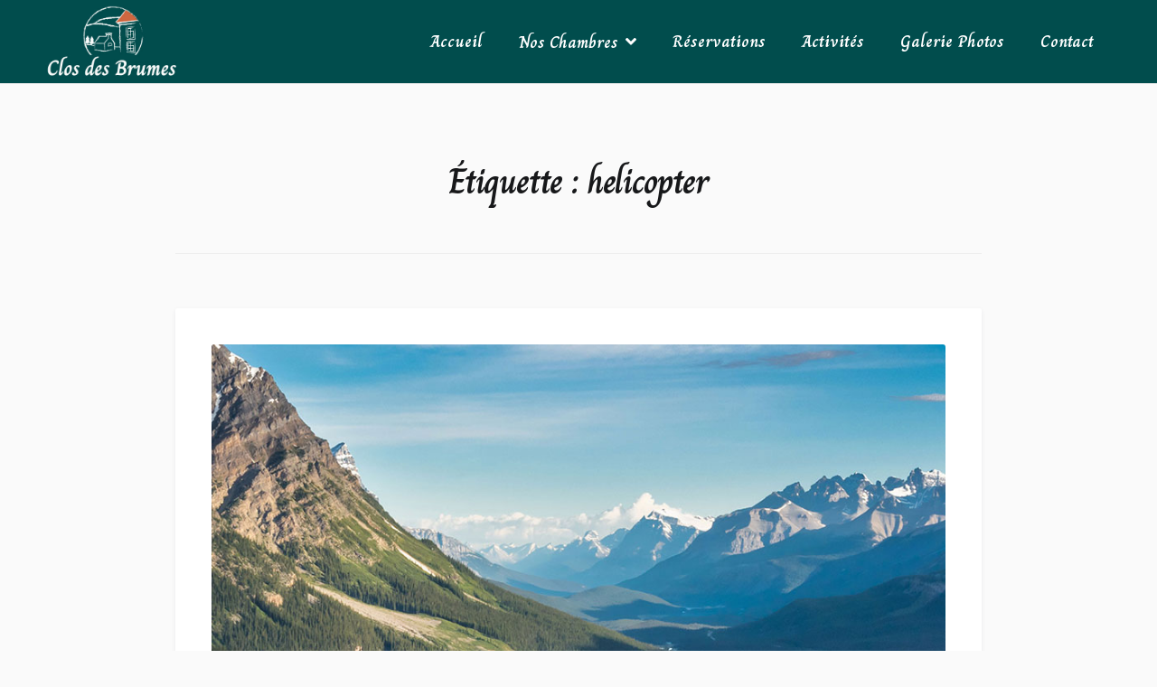

--- FILE ---
content_type: text/html; charset=UTF-8
request_url: https://closdesbrumes.be/tag/helicopter/
body_size: 16094
content:
<!doctype html>
<html lang="fr-FR">
<head>
    <meta charset="UTF-8">
    <meta name="viewport" content="width=device-width, initial-scale=1">
    <link rel="profile" href="https://gmpg.org/xfn/11">

	<title>helicopter &#8211; Maison d&#039;hôtes entre Spa, Stavelot et Francorchamps</title>
<meta name='robots' content='max-image-preview:large' />
<link rel='dns-prefetch' href='//fonts.googleapis.com' />
<link rel="alternate" type="application/rss+xml" title="Maison d&#039;hôtes entre Spa, Stavelot et Francorchamps &raquo; Flux" href="https://closdesbrumes.be/feed/" />
<link rel="alternate" type="application/rss+xml" title="Maison d&#039;hôtes entre Spa, Stavelot et Francorchamps &raquo; Flux des commentaires" href="https://closdesbrumes.be/comments/feed/" />
<link rel="alternate" type="application/rss+xml" title="Maison d&#039;hôtes entre Spa, Stavelot et Francorchamps &raquo; Flux de l’étiquette helicopter" href="https://closdesbrumes.be/tag/helicopter/feed/" />
<style id='wp-img-auto-sizes-contain-inline-css' type='text/css'>
img:is([sizes=auto i],[sizes^="auto," i]){contain-intrinsic-size:3000px 1500px}
/*# sourceURL=wp-img-auto-sizes-contain-inline-css */
</style>
<style id='wp-emoji-styles-inline-css' type='text/css'>

	img.wp-smiley, img.emoji {
		display: inline !important;
		border: none !important;
		box-shadow: none !important;
		height: 1em !important;
		width: 1em !important;
		margin: 0 0.07em !important;
		vertical-align: -0.1em !important;
		background: none !important;
		padding: 0 !important;
	}
/*# sourceURL=wp-emoji-styles-inline-css */
</style>
<style id='wp-block-library-inline-css' type='text/css'>
:root{--wp-block-synced-color:#7a00df;--wp-block-synced-color--rgb:122,0,223;--wp-bound-block-color:var(--wp-block-synced-color);--wp-editor-canvas-background:#ddd;--wp-admin-theme-color:#007cba;--wp-admin-theme-color--rgb:0,124,186;--wp-admin-theme-color-darker-10:#006ba1;--wp-admin-theme-color-darker-10--rgb:0,107,160.5;--wp-admin-theme-color-darker-20:#005a87;--wp-admin-theme-color-darker-20--rgb:0,90,135;--wp-admin-border-width-focus:2px}@media (min-resolution:192dpi){:root{--wp-admin-border-width-focus:1.5px}}.wp-element-button{cursor:pointer}:root .has-very-light-gray-background-color{background-color:#eee}:root .has-very-dark-gray-background-color{background-color:#313131}:root .has-very-light-gray-color{color:#eee}:root .has-very-dark-gray-color{color:#313131}:root .has-vivid-green-cyan-to-vivid-cyan-blue-gradient-background{background:linear-gradient(135deg,#00d084,#0693e3)}:root .has-purple-crush-gradient-background{background:linear-gradient(135deg,#34e2e4,#4721fb 50%,#ab1dfe)}:root .has-hazy-dawn-gradient-background{background:linear-gradient(135deg,#faaca8,#dad0ec)}:root .has-subdued-olive-gradient-background{background:linear-gradient(135deg,#fafae1,#67a671)}:root .has-atomic-cream-gradient-background{background:linear-gradient(135deg,#fdd79a,#004a59)}:root .has-nightshade-gradient-background{background:linear-gradient(135deg,#330968,#31cdcf)}:root .has-midnight-gradient-background{background:linear-gradient(135deg,#020381,#2874fc)}:root{--wp--preset--font-size--normal:16px;--wp--preset--font-size--huge:42px}.has-regular-font-size{font-size:1em}.has-larger-font-size{font-size:2.625em}.has-normal-font-size{font-size:var(--wp--preset--font-size--normal)}.has-huge-font-size{font-size:var(--wp--preset--font-size--huge)}.has-text-align-center{text-align:center}.has-text-align-left{text-align:left}.has-text-align-right{text-align:right}.has-fit-text{white-space:nowrap!important}#end-resizable-editor-section{display:none}.aligncenter{clear:both}.items-justified-left{justify-content:flex-start}.items-justified-center{justify-content:center}.items-justified-right{justify-content:flex-end}.items-justified-space-between{justify-content:space-between}.screen-reader-text{border:0;clip-path:inset(50%);height:1px;margin:-1px;overflow:hidden;padding:0;position:absolute;width:1px;word-wrap:normal!important}.screen-reader-text:focus{background-color:#ddd;clip-path:none;color:#444;display:block;font-size:1em;height:auto;left:5px;line-height:normal;padding:15px 23px 14px;text-decoration:none;top:5px;width:auto;z-index:100000}html :where(.has-border-color){border-style:solid}html :where([style*=border-top-color]){border-top-style:solid}html :where([style*=border-right-color]){border-right-style:solid}html :where([style*=border-bottom-color]){border-bottom-style:solid}html :where([style*=border-left-color]){border-left-style:solid}html :where([style*=border-width]){border-style:solid}html :where([style*=border-top-width]){border-top-style:solid}html :where([style*=border-right-width]){border-right-style:solid}html :where([style*=border-bottom-width]){border-bottom-style:solid}html :where([style*=border-left-width]){border-left-style:solid}html :where(img[class*=wp-image-]){height:auto;max-width:100%}:where(figure){margin:0 0 1em}html :where(.is-position-sticky){--wp-admin--admin-bar--position-offset:var(--wp-admin--admin-bar--height,0px)}@media screen and (max-width:600px){html :where(.is-position-sticky){--wp-admin--admin-bar--position-offset:0px}}

/*# sourceURL=wp-block-library-inline-css */
</style><style id='wp-block-image-inline-css' type='text/css'>
.wp-block-image>a,.wp-block-image>figure>a{display:inline-block}.wp-block-image img{box-sizing:border-box;height:auto;max-width:100%;vertical-align:bottom}@media not (prefers-reduced-motion){.wp-block-image img.hide{visibility:hidden}.wp-block-image img.show{animation:show-content-image .4s}}.wp-block-image[style*=border-radius] img,.wp-block-image[style*=border-radius]>a{border-radius:inherit}.wp-block-image.has-custom-border img{box-sizing:border-box}.wp-block-image.aligncenter{text-align:center}.wp-block-image.alignfull>a,.wp-block-image.alignwide>a{width:100%}.wp-block-image.alignfull img,.wp-block-image.alignwide img{height:auto;width:100%}.wp-block-image .aligncenter,.wp-block-image .alignleft,.wp-block-image .alignright,.wp-block-image.aligncenter,.wp-block-image.alignleft,.wp-block-image.alignright{display:table}.wp-block-image .aligncenter>figcaption,.wp-block-image .alignleft>figcaption,.wp-block-image .alignright>figcaption,.wp-block-image.aligncenter>figcaption,.wp-block-image.alignleft>figcaption,.wp-block-image.alignright>figcaption{caption-side:bottom;display:table-caption}.wp-block-image .alignleft{float:left;margin:.5em 1em .5em 0}.wp-block-image .alignright{float:right;margin:.5em 0 .5em 1em}.wp-block-image .aligncenter{margin-left:auto;margin-right:auto}.wp-block-image :where(figcaption){margin-bottom:1em;margin-top:.5em}.wp-block-image.is-style-circle-mask img{border-radius:9999px}@supports ((-webkit-mask-image:none) or (mask-image:none)) or (-webkit-mask-image:none){.wp-block-image.is-style-circle-mask img{border-radius:0;-webkit-mask-image:url('data:image/svg+xml;utf8,<svg viewBox="0 0 100 100" xmlns="http://www.w3.org/2000/svg"><circle cx="50" cy="50" r="50"/></svg>');mask-image:url('data:image/svg+xml;utf8,<svg viewBox="0 0 100 100" xmlns="http://www.w3.org/2000/svg"><circle cx="50" cy="50" r="50"/></svg>');mask-mode:alpha;-webkit-mask-position:center;mask-position:center;-webkit-mask-repeat:no-repeat;mask-repeat:no-repeat;-webkit-mask-size:contain;mask-size:contain}}:root :where(.wp-block-image.is-style-rounded img,.wp-block-image .is-style-rounded img){border-radius:9999px}.wp-block-image figure{margin:0}.wp-lightbox-container{display:flex;flex-direction:column;position:relative}.wp-lightbox-container img{cursor:zoom-in}.wp-lightbox-container img:hover+button{opacity:1}.wp-lightbox-container button{align-items:center;backdrop-filter:blur(16px) saturate(180%);background-color:#5a5a5a40;border:none;border-radius:4px;cursor:zoom-in;display:flex;height:20px;justify-content:center;opacity:0;padding:0;position:absolute;right:16px;text-align:center;top:16px;width:20px;z-index:100}@media not (prefers-reduced-motion){.wp-lightbox-container button{transition:opacity .2s ease}}.wp-lightbox-container button:focus-visible{outline:3px auto #5a5a5a40;outline:3px auto -webkit-focus-ring-color;outline-offset:3px}.wp-lightbox-container button:hover{cursor:pointer;opacity:1}.wp-lightbox-container button:focus{opacity:1}.wp-lightbox-container button:focus,.wp-lightbox-container button:hover,.wp-lightbox-container button:not(:hover):not(:active):not(.has-background){background-color:#5a5a5a40;border:none}.wp-lightbox-overlay{box-sizing:border-box;cursor:zoom-out;height:100vh;left:0;overflow:hidden;position:fixed;top:0;visibility:hidden;width:100%;z-index:100000}.wp-lightbox-overlay .close-button{align-items:center;cursor:pointer;display:flex;justify-content:center;min-height:40px;min-width:40px;padding:0;position:absolute;right:calc(env(safe-area-inset-right) + 16px);top:calc(env(safe-area-inset-top) + 16px);z-index:5000000}.wp-lightbox-overlay .close-button:focus,.wp-lightbox-overlay .close-button:hover,.wp-lightbox-overlay .close-button:not(:hover):not(:active):not(.has-background){background:none;border:none}.wp-lightbox-overlay .lightbox-image-container{height:var(--wp--lightbox-container-height);left:50%;overflow:hidden;position:absolute;top:50%;transform:translate(-50%,-50%);transform-origin:top left;width:var(--wp--lightbox-container-width);z-index:9999999999}.wp-lightbox-overlay .wp-block-image{align-items:center;box-sizing:border-box;display:flex;height:100%;justify-content:center;margin:0;position:relative;transform-origin:0 0;width:100%;z-index:3000000}.wp-lightbox-overlay .wp-block-image img{height:var(--wp--lightbox-image-height);min-height:var(--wp--lightbox-image-height);min-width:var(--wp--lightbox-image-width);width:var(--wp--lightbox-image-width)}.wp-lightbox-overlay .wp-block-image figcaption{display:none}.wp-lightbox-overlay button{background:none;border:none}.wp-lightbox-overlay .scrim{background-color:#fff;height:100%;opacity:.9;position:absolute;width:100%;z-index:2000000}.wp-lightbox-overlay.active{visibility:visible}@media not (prefers-reduced-motion){.wp-lightbox-overlay.active{animation:turn-on-visibility .25s both}.wp-lightbox-overlay.active img{animation:turn-on-visibility .35s both}.wp-lightbox-overlay.show-closing-animation:not(.active){animation:turn-off-visibility .35s both}.wp-lightbox-overlay.show-closing-animation:not(.active) img{animation:turn-off-visibility .25s both}.wp-lightbox-overlay.zoom.active{animation:none;opacity:1;visibility:visible}.wp-lightbox-overlay.zoom.active .lightbox-image-container{animation:lightbox-zoom-in .4s}.wp-lightbox-overlay.zoom.active .lightbox-image-container img{animation:none}.wp-lightbox-overlay.zoom.active .scrim{animation:turn-on-visibility .4s forwards}.wp-lightbox-overlay.zoom.show-closing-animation:not(.active){animation:none}.wp-lightbox-overlay.zoom.show-closing-animation:not(.active) .lightbox-image-container{animation:lightbox-zoom-out .4s}.wp-lightbox-overlay.zoom.show-closing-animation:not(.active) .lightbox-image-container img{animation:none}.wp-lightbox-overlay.zoom.show-closing-animation:not(.active) .scrim{animation:turn-off-visibility .4s forwards}}@keyframes show-content-image{0%{visibility:hidden}99%{visibility:hidden}to{visibility:visible}}@keyframes turn-on-visibility{0%{opacity:0}to{opacity:1}}@keyframes turn-off-visibility{0%{opacity:1;visibility:visible}99%{opacity:0;visibility:visible}to{opacity:0;visibility:hidden}}@keyframes lightbox-zoom-in{0%{transform:translate(calc((-100vw + var(--wp--lightbox-scrollbar-width))/2 + var(--wp--lightbox-initial-left-position)),calc(-50vh + var(--wp--lightbox-initial-top-position))) scale(var(--wp--lightbox-scale))}to{transform:translate(-50%,-50%) scale(1)}}@keyframes lightbox-zoom-out{0%{transform:translate(-50%,-50%) scale(1);visibility:visible}99%{visibility:visible}to{transform:translate(calc((-100vw + var(--wp--lightbox-scrollbar-width))/2 + var(--wp--lightbox-initial-left-position)),calc(-50vh + var(--wp--lightbox-initial-top-position))) scale(var(--wp--lightbox-scale));visibility:hidden}}
/*# sourceURL=https://closdesbrumes.be/wp-includes/blocks/image/style.min.css */
</style>
<style id='wp-block-paragraph-inline-css' type='text/css'>
.is-small-text{font-size:.875em}.is-regular-text{font-size:1em}.is-large-text{font-size:2.25em}.is-larger-text{font-size:3em}.has-drop-cap:not(:focus):first-letter{float:left;font-size:8.4em;font-style:normal;font-weight:100;line-height:.68;margin:.05em .1em 0 0;text-transform:uppercase}body.rtl .has-drop-cap:not(:focus):first-letter{float:none;margin-left:.1em}p.has-drop-cap.has-background{overflow:hidden}:root :where(p.has-background){padding:1.25em 2.375em}:where(p.has-text-color:not(.has-link-color)) a{color:inherit}p.has-text-align-left[style*="writing-mode:vertical-lr"],p.has-text-align-right[style*="writing-mode:vertical-rl"]{rotate:180deg}
/*# sourceURL=https://closdesbrumes.be/wp-includes/blocks/paragraph/style.min.css */
</style>
<link rel='stylesheet' id='wc-blocks-style-css' href='https://closdesbrumes.be/wp-content/plugins/woocommerce/assets/client/blocks/wc-blocks.css?ver=wc-10.4.3' type='text/css' media='all' />
<style id='global-styles-inline-css' type='text/css'>
:root{--wp--preset--aspect-ratio--square: 1;--wp--preset--aspect-ratio--4-3: 4/3;--wp--preset--aspect-ratio--3-4: 3/4;--wp--preset--aspect-ratio--3-2: 3/2;--wp--preset--aspect-ratio--2-3: 2/3;--wp--preset--aspect-ratio--16-9: 16/9;--wp--preset--aspect-ratio--9-16: 9/16;--wp--preset--color--black: #000000;--wp--preset--color--cyan-bluish-gray: #abb8c3;--wp--preset--color--white: #ffffff;--wp--preset--color--pale-pink: #f78da7;--wp--preset--color--vivid-red: #cf2e2e;--wp--preset--color--luminous-vivid-orange: #ff6900;--wp--preset--color--luminous-vivid-amber: #fcb900;--wp--preset--color--light-green-cyan: #7bdcb5;--wp--preset--color--vivid-green-cyan: #00d084;--wp--preset--color--pale-cyan-blue: #8ed1fc;--wp--preset--color--vivid-cyan-blue: #0693e3;--wp--preset--color--vivid-purple: #9b51e0;--wp--preset--color--light-sea-green: #13b0bb;--wp--preset--color--tangerine-yellow: #ffce00;--wp--preset--color--white-smoke: #ededed;--wp--preset--color--white-lilac: #ebebec;--wp--preset--color--storm-grey: #767b80;--wp--preset--color--arsenic: #3b4249;--wp--preset--gradient--vivid-cyan-blue-to-vivid-purple: linear-gradient(135deg,rgb(6,147,227) 0%,rgb(155,81,224) 100%);--wp--preset--gradient--light-green-cyan-to-vivid-green-cyan: linear-gradient(135deg,rgb(122,220,180) 0%,rgb(0,208,130) 100%);--wp--preset--gradient--luminous-vivid-amber-to-luminous-vivid-orange: linear-gradient(135deg,rgb(252,185,0) 0%,rgb(255,105,0) 100%);--wp--preset--gradient--luminous-vivid-orange-to-vivid-red: linear-gradient(135deg,rgb(255,105,0) 0%,rgb(207,46,46) 100%);--wp--preset--gradient--very-light-gray-to-cyan-bluish-gray: linear-gradient(135deg,rgb(238,238,238) 0%,rgb(169,184,195) 100%);--wp--preset--gradient--cool-to-warm-spectrum: linear-gradient(135deg,rgb(74,234,220) 0%,rgb(151,120,209) 20%,rgb(207,42,186) 40%,rgb(238,44,130) 60%,rgb(251,105,98) 80%,rgb(254,248,76) 100%);--wp--preset--gradient--blush-light-purple: linear-gradient(135deg,rgb(255,206,236) 0%,rgb(152,150,240) 100%);--wp--preset--gradient--blush-bordeaux: linear-gradient(135deg,rgb(254,205,165) 0%,rgb(254,45,45) 50%,rgb(107,0,62) 100%);--wp--preset--gradient--luminous-dusk: linear-gradient(135deg,rgb(255,203,112) 0%,rgb(199,81,192) 50%,rgb(65,88,208) 100%);--wp--preset--gradient--pale-ocean: linear-gradient(135deg,rgb(255,245,203) 0%,rgb(182,227,212) 50%,rgb(51,167,181) 100%);--wp--preset--gradient--electric-grass: linear-gradient(135deg,rgb(202,248,128) 0%,rgb(113,206,126) 100%);--wp--preset--gradient--midnight: linear-gradient(135deg,rgb(2,3,129) 0%,rgb(40,116,252) 100%);--wp--preset--font-size--small: 14px;--wp--preset--font-size--medium: 20px;--wp--preset--font-size--large: 36px;--wp--preset--font-size--x-large: 42px;--wp--preset--font-size--normal: 16px;--wp--preset--font-size--huge: 50px;--wp--preset--spacing--20: 0.44rem;--wp--preset--spacing--30: 0.67rem;--wp--preset--spacing--40: 1rem;--wp--preset--spacing--50: 1.5rem;--wp--preset--spacing--60: 2.25rem;--wp--preset--spacing--70: 3.38rem;--wp--preset--spacing--80: 5.06rem;--wp--preset--shadow--natural: 6px 6px 9px rgba(0, 0, 0, 0.2);--wp--preset--shadow--deep: 12px 12px 50px rgba(0, 0, 0, 0.4);--wp--preset--shadow--sharp: 6px 6px 0px rgba(0, 0, 0, 0.2);--wp--preset--shadow--outlined: 6px 6px 0px -3px rgb(255, 255, 255), 6px 6px rgb(0, 0, 0);--wp--preset--shadow--crisp: 6px 6px 0px rgb(0, 0, 0);}:where(.is-layout-flex){gap: 0.5em;}:where(.is-layout-grid){gap: 0.5em;}body .is-layout-flex{display: flex;}.is-layout-flex{flex-wrap: wrap;align-items: center;}.is-layout-flex > :is(*, div){margin: 0;}body .is-layout-grid{display: grid;}.is-layout-grid > :is(*, div){margin: 0;}:where(.wp-block-columns.is-layout-flex){gap: 2em;}:where(.wp-block-columns.is-layout-grid){gap: 2em;}:where(.wp-block-post-template.is-layout-flex){gap: 1.25em;}:where(.wp-block-post-template.is-layout-grid){gap: 1.25em;}.has-black-color{color: var(--wp--preset--color--black) !important;}.has-cyan-bluish-gray-color{color: var(--wp--preset--color--cyan-bluish-gray) !important;}.has-white-color{color: var(--wp--preset--color--white) !important;}.has-pale-pink-color{color: var(--wp--preset--color--pale-pink) !important;}.has-vivid-red-color{color: var(--wp--preset--color--vivid-red) !important;}.has-luminous-vivid-orange-color{color: var(--wp--preset--color--luminous-vivid-orange) !important;}.has-luminous-vivid-amber-color{color: var(--wp--preset--color--luminous-vivid-amber) !important;}.has-light-green-cyan-color{color: var(--wp--preset--color--light-green-cyan) !important;}.has-vivid-green-cyan-color{color: var(--wp--preset--color--vivid-green-cyan) !important;}.has-pale-cyan-blue-color{color: var(--wp--preset--color--pale-cyan-blue) !important;}.has-vivid-cyan-blue-color{color: var(--wp--preset--color--vivid-cyan-blue) !important;}.has-vivid-purple-color{color: var(--wp--preset--color--vivid-purple) !important;}.has-black-background-color{background-color: var(--wp--preset--color--black) !important;}.has-cyan-bluish-gray-background-color{background-color: var(--wp--preset--color--cyan-bluish-gray) !important;}.has-white-background-color{background-color: var(--wp--preset--color--white) !important;}.has-pale-pink-background-color{background-color: var(--wp--preset--color--pale-pink) !important;}.has-vivid-red-background-color{background-color: var(--wp--preset--color--vivid-red) !important;}.has-luminous-vivid-orange-background-color{background-color: var(--wp--preset--color--luminous-vivid-orange) !important;}.has-luminous-vivid-amber-background-color{background-color: var(--wp--preset--color--luminous-vivid-amber) !important;}.has-light-green-cyan-background-color{background-color: var(--wp--preset--color--light-green-cyan) !important;}.has-vivid-green-cyan-background-color{background-color: var(--wp--preset--color--vivid-green-cyan) !important;}.has-pale-cyan-blue-background-color{background-color: var(--wp--preset--color--pale-cyan-blue) !important;}.has-vivid-cyan-blue-background-color{background-color: var(--wp--preset--color--vivid-cyan-blue) !important;}.has-vivid-purple-background-color{background-color: var(--wp--preset--color--vivid-purple) !important;}.has-black-border-color{border-color: var(--wp--preset--color--black) !important;}.has-cyan-bluish-gray-border-color{border-color: var(--wp--preset--color--cyan-bluish-gray) !important;}.has-white-border-color{border-color: var(--wp--preset--color--white) !important;}.has-pale-pink-border-color{border-color: var(--wp--preset--color--pale-pink) !important;}.has-vivid-red-border-color{border-color: var(--wp--preset--color--vivid-red) !important;}.has-luminous-vivid-orange-border-color{border-color: var(--wp--preset--color--luminous-vivid-orange) !important;}.has-luminous-vivid-amber-border-color{border-color: var(--wp--preset--color--luminous-vivid-amber) !important;}.has-light-green-cyan-border-color{border-color: var(--wp--preset--color--light-green-cyan) !important;}.has-vivid-green-cyan-border-color{border-color: var(--wp--preset--color--vivid-green-cyan) !important;}.has-pale-cyan-blue-border-color{border-color: var(--wp--preset--color--pale-cyan-blue) !important;}.has-vivid-cyan-blue-border-color{border-color: var(--wp--preset--color--vivid-cyan-blue) !important;}.has-vivid-purple-border-color{border-color: var(--wp--preset--color--vivid-purple) !important;}.has-vivid-cyan-blue-to-vivid-purple-gradient-background{background: var(--wp--preset--gradient--vivid-cyan-blue-to-vivid-purple) !important;}.has-light-green-cyan-to-vivid-green-cyan-gradient-background{background: var(--wp--preset--gradient--light-green-cyan-to-vivid-green-cyan) !important;}.has-luminous-vivid-amber-to-luminous-vivid-orange-gradient-background{background: var(--wp--preset--gradient--luminous-vivid-amber-to-luminous-vivid-orange) !important;}.has-luminous-vivid-orange-to-vivid-red-gradient-background{background: var(--wp--preset--gradient--luminous-vivid-orange-to-vivid-red) !important;}.has-very-light-gray-to-cyan-bluish-gray-gradient-background{background: var(--wp--preset--gradient--very-light-gray-to-cyan-bluish-gray) !important;}.has-cool-to-warm-spectrum-gradient-background{background: var(--wp--preset--gradient--cool-to-warm-spectrum) !important;}.has-blush-light-purple-gradient-background{background: var(--wp--preset--gradient--blush-light-purple) !important;}.has-blush-bordeaux-gradient-background{background: var(--wp--preset--gradient--blush-bordeaux) !important;}.has-luminous-dusk-gradient-background{background: var(--wp--preset--gradient--luminous-dusk) !important;}.has-pale-ocean-gradient-background{background: var(--wp--preset--gradient--pale-ocean) !important;}.has-electric-grass-gradient-background{background: var(--wp--preset--gradient--electric-grass) !important;}.has-midnight-gradient-background{background: var(--wp--preset--gradient--midnight) !important;}.has-small-font-size{font-size: var(--wp--preset--font-size--small) !important;}.has-medium-font-size{font-size: var(--wp--preset--font-size--medium) !important;}.has-large-font-size{font-size: var(--wp--preset--font-size--large) !important;}.has-x-large-font-size{font-size: var(--wp--preset--font-size--x-large) !important;}
/*# sourceURL=global-styles-inline-css */
</style>

<style id='classic-theme-styles-inline-css' type='text/css'>
/*! This file is auto-generated */
.wp-block-button__link{color:#fff;background-color:#32373c;border-radius:9999px;box-shadow:none;text-decoration:none;padding:calc(.667em + 2px) calc(1.333em + 2px);font-size:1.125em}.wp-block-file__button{background:#32373c;color:#fff;text-decoration:none}
/*# sourceURL=/wp-includes/css/classic-themes.min.css */
</style>
<link rel='stylesheet' id='fontawesome-free-css' href='https://closdesbrumes.be/wp-content/plugins/getwid/vendors/fontawesome-free/css/all.min.css?ver=5.5.0' type='text/css' media='all' />
<link rel='stylesheet' id='slick-css' href='https://closdesbrumes.be/wp-content/plugins/getwid/vendors/slick/slick/slick.min.css?ver=1.9.0' type='text/css' media='all' />
<link rel='stylesheet' id='slick-theme-css' href='https://closdesbrumes.be/wp-content/plugins/getwid/vendors/slick/slick/slick-theme.min.css?ver=1.9.0' type='text/css' media='all' />
<link rel='stylesheet' id='mp-fancybox-css' href='https://closdesbrumes.be/wp-content/plugins/getwid/vendors/mp-fancybox/jquery.fancybox.min.css?ver=3.5.7-mp.1' type='text/css' media='all' />
<link rel='stylesheet' id='getwid-blocks-css' href='https://closdesbrumes.be/wp-content/plugins/getwid/assets/css/blocks.style.css?ver=2.0.14' type='text/css' media='all' />
<style id='getwid-blocks-inline-css' type='text/css'>
.wp-block-getwid-section .wp-block-getwid-section__wrapper .wp-block-getwid-section__inner-wrapper{max-width: 1350px;}
/*# sourceURL=getwid-blocks-inline-css */
</style>
<link rel='stylesheet' id='linearicons-free-css' href='https://closdesbrumes.be/wp-content/themes/booklium/assets/linearicons-free/style.css?ver=6.9' type='text/css' media='all' />
<link rel='stylesheet' id='contact-form-7-css' href='https://closdesbrumes.be/wp-content/plugins/contact-form-7/includes/css/styles.css?ver=6.0.5' type='text/css' media='all' />
<link rel='stylesheet' id='menu-image-css' href='https://closdesbrumes.be/wp-content/plugins/menu-image/includes/css/menu-image.css?ver=3.12' type='text/css' media='all' />
<link rel='stylesheet' id='dashicons-css' href='https://closdesbrumes.be/wp-includes/css/dashicons.min.css?ver=6.9' type='text/css' media='all' />
<link rel='stylesheet' id='mphb-kbwood-datepick-css-css' href='https://closdesbrumes.be/wp-content/plugins/motopress-hotel-booking/vendors/kbwood/datepick/jquery.datepick.css?ver=3.9.10' type='text/css' media='all' />
<link rel='stylesheet' id='mphb-css' href='https://closdesbrumes.be/wp-content/plugins/motopress-hotel-booking/assets/css/mphb.min.css?ver=3.9.10' type='text/css' media='all' />
<link rel='stylesheet' id='mphbs-styles-css' href='https://closdesbrumes.be/wp-content/plugins/mphb-styles/assets/css/style.css?ver=1.1.4' type='text/css' media='all' />
<style id='woocommerce-inline-inline-css' type='text/css'>
.woocommerce form .form-row .required { visibility: visible; }
/*# sourceURL=woocommerce-inline-inline-css */
</style>
<link rel='stylesheet' id='googlefonts-css' href='https://fonts.googleapis.com/css?family=Charm:700&subset=latin' type='text/css' media='all' />
<link rel='stylesheet' id='font-awesome-free-css' href='https://closdesbrumes.be/wp-content/themes/booklium/assets/fontawesome-free/css/all.min.css?ver=5.9.0' type='text/css' media='all' />
<link rel='stylesheet' id='booklium-fonts-css' href='//fonts.googleapis.com/css?family=Montserrat%3A400%2C400i%2C500%2C500i%2C600%2C600i%2C700%2C700i&#038;subset=latin%2Clatin-ext%2Ccyrillic&#038;ver=6.9' type='text/css' media='all' />
<link rel='stylesheet' id='booklium-style-css' href='https://closdesbrumes.be/wp-content/themes/booklium/style.css?ver=6.9' type='text/css' media='all' />
<style id='booklium-style-inline-css' type='text/css'>
		.footer-menu a:hover,
		.navigation.pagination .page-numbers.prev:hover, 
		.navigation.pagination .page-numbers.next:hover,
		.woocommerce-pagination .page-numbers.prev:hover,
		.woocommerce-pagination .page-numbers.next:hover,
		.widget_nav_menu a:hover,
		.entry-title a:hover,
		.entry-meta a:hover,
		.entry-meta .cat-links a,
		.post-navigation-wrapper a:hover .post-title {
		  color: #89a6a6;
		}
		
		.tags-links a:hover,
		.post-navigation-wrapper .nav-previous:hover:before, 
		.post-navigation-wrapper .nav-previous:hover:after,
		.post-navigation-wrapper .nav-next:hover:before,
		.post-navigation-wrapper .nav-next:hover:after {
		  background: #89a6a6;
		}	
		
		input[type="text"]:focus,
		input[type="email"]:focus,
		input[type="url"]:focus,
		input[type="password"]:focus,
		input[type="search"]:focus,
		input[type="number"]:focus,
		input[type="tel"]:focus,
		input[type="range"]:focus,
		input[type="date"]:focus,
		input[type="month"]:focus,
		input[type="week"]:focus,
		input[type="time"]:focus,
		input[type="datetime"]:focus,
		input[type="datetime-local"]:focus,
		input[type="color"]:focus,
		textarea:focus,
		select:focus,
		.tags-links a:hover,
		.navigation.pagination .page-numbers:hover,
		.woocommerce-pagination .page-numbers:hover {
		  border-color: #89a6a6;
		}	 a,
	 .wp-block-getwid-recent-posts .wp-block-getwid-recent-posts__post .wp-block-getwid-recent-posts__post-title a:hover,
	 .wp-block-getwid-recent-posts .wp-block-getwid-recent-posts__post .wp-block-getwid-recent-posts__entry-meta a:hover,
	 .wp-block-getwid-recent-posts .wp-block-getwid-recent-posts__post .wp-block-getwid-recent-posts__post-categories a,
	 .wp-block-getwid-toggle .wp-block-getwid-toggle__row .wp-block-getwid-toggle__header:hover a,
	 .wp-block-getwid-toggle .wp-block-getwid-toggle__row .wp-block-getwid-toggle__header:hover .wp-block-getwid-toggle__icon,
	 .wp-block-getwid-toggle .wp-block-getwid-toggle__row .wp-block-getwid-toggle__icon,
	 .wp-block-getwid-toggle .wp-block-getwid-toggle__row.is-active .wp-block-getwid-toggle__header a,
	 .wp-block-getwid-tabs .wp-block-getwid-tabs__nav-links .wp-block-getwid-tabs__nav-link.ui-tabs-active a,
	 .wp-block-getwid-tabs .wp-block-getwid-tabs__nav-links .wp-block-getwid-tabs__nav-link:hover a,
	 .wp-block-getwid-advanced-heading a:hover,
	 .wp-block-getwid-social-links .wp-block-getwid-social-links__link:hover .wp-block-getwid-social-links__wrapper,
	 .wp-block-getwid-progress-bar .wp-block-getwid-progress-bar__progress:not(.has-text-color),
	 .wp-block-getwid-counter .wp-block-getwid-counter__wrapper .wp-block-getwid-counter__number:not(.has-text-color),
	 .wp-block-getwid-post-slider .wp-block-getwid-post-slider__post-title a:hover,
	 .wp-block-getwid-post-carousel .wp-block-getwid-post-carousel__post-title a:hover,
	 .wp-block-getwid-custom-post-type .wp-block-getwid-custom-post-type__post-title a:hover {
	  color: #89a6a6;
	}
	
	 .wp-block-pullquote.is-style-solid-color:not([class*="has-"]),	
	 .wp-block-getwid-social-links.has-icons-stacked .wp-block-getwid-social-links__wrapper:hover {
	  background: #89a6a6;
	}
	
	 .wp-block-getwid-social-links.has-icons-stacked .wp-block-getwid-social-links__wrapper:hover {
		color: #fff;
	}
	
	 .wp-block-getwid-tabs .wp-block-getwid-tabs__nav-links,	
	 .wp-block-pullquote,
	 .wp-block-getwid-price-box.featured {
	  border-color: #89a6a6;
	}
	
	 .wp-block-getwid-tabs .wp-block-getwid-tabs__nav-links .wp-block-getwid-tabs__nav-link.ui-tabs-active a:after {
	  border-bottom-color: #89a6a6;	
	}
	
	 .wp-block-getwid-tabs.has-layout-vertical-right .wp-block-getwid-tabs__nav-links {
	  border-left-color: #89a6a6;
	}
	
	 .wp-block-getwid-tabs.has-layout-vertical-left .wp-block-getwid-tabs__nav-links {
	  border-right-color: #89a6a6;
	}		.main-navigation a,
		.main-navigation button {
		  color: #154746;
		}
			
		.social-menu-toggle,
		.social-menu a:before {
		  color: #154746;
		}		.main-navigation li:hover > a,
		.main-navigation li:hover > button, .main-navigation li.focus > a,
		.main-navigation li.focus > button,
		.main-navigation .current_page_item > *,
		.main-navigation .current-menu-item > *,
		.main-navigation .current_page_ancestor > *,
		.main-navigation .current-menu-ancestor > * {
		  color: #89a6a6;
		}
		
		.site-menu-left .primary-menu > li > ul li:hover > a {
		  border-color: #89a6a6;
		}
		
		.social-menu-toggle:hover,
		.social-menu a:hover:before {
		  background: #89a6a6;
		  border-color: #89a6a6;
		}			button,
			input[type="button"],
			input[type="reset"],
			input[type="submit"],
			.more-link {
			  background-color: #89a6a6;
			}
			
			button:hover,
			input[type="button"]:hover,
			input[type="reset"]:hover,
			input[type="submit"]:hover,
			.more-link:hover,
			.page-footer .post-edit-link:hover {
			  border-color: #89a6a6;
			}		 .button,
		 .wp-block-button__link:not(.has-background),
		 .wp-block-file .wp-block-file__button:not(.has-background),
		 .wp-block-getwid-images-slider .slick-prev,
		 .wp-block-getwid-images-slider .slick-next,
		 .wp-block-getwid-images-slider .slick-dots li.slick-active button,
		 .wp-block-getwid-images-slider .slick-dots li button:hover,
		 .wp-block-getwid-media-text-slider .slick-prev,
		 .wp-block-getwid-media-text-slider .slick-next,
		 .wp-block-getwid-media-text-slider .slick-dots li.slick-active button,
		 .wp-block-getwid-media-text-slider .slick-dots li button:hover,
		 .wp-block-getwid-post-slider .slick-prev,
		 .wp-block-getwid-post-slider .slick-next,
		 .wp-block-getwid-post-slider .slick-dots li.slick-active button,
		 .wp-block-getwid-post-slider .slick-dots li button:hover,
		 .wp-block-getwid-post-carousel .slick-prev,
		 .wp-block-getwid-post-carousel .slick-next,
		 .wp-block-getwid-post-carousel .slick-dots li.slick-active button,
		 .wp-block-getwid-post-carousel .slick-dots li button:hover {
		  background-color: #89a6a6;
		}
		
		 .button:hover,
		 .wp-block-button__link:hover,
		 .wp-block-file .wp-block-file__button:hover,
		 .is-style-outline .wp-block-button__link:hover,
		 .wp-block-getwid-images-slider .slick-prev:hover,
		 .wp-block-getwid-images-slider .slick-next:hover,
		 .wp-block-getwid-images-slider .slick-dots li.slick-active button:after,
		 .wp-block-getwid-images-slider .slick-dots li button:hover:after,
		 .wp-block-getwid-media-text-slider .slick-prev:hover,
		 .wp-block-getwid-media-text-slider .slick-next:hover,
		 .wp-block-getwid-media-text-slider .slick-dots li.slick-active button:after,
		 .wp-block-getwid-media-text-slider .slick-dots li button:hover:after,
		 .wp-block-getwid-post-slider .slick-prev:hover,
		 .wp-block-getwid-post-slider .slick-next:hover,
		 .wp-block-getwid-post-slider .slick-dots li.slick-active button:after,
		 .wp-block-getwid-post-slider .slick-dots li button:hover:after,
		 .wp-block-getwid-post-carousel .slick-prev:hover,
		 .wp-block-getwid-post-carousel .slick-next:hover,
		 .wp-block-getwid-post-carousel .slick-dots li.slick-active button:after,
		 .wp-block-getwid-post-carousel .slick-dots li button:hover:after {
		  border-color: #89a6a6;
		}
		
		 .wp-block-getwid-images-slider.has-arrows-inside .slick-prev:hover,
		 .wp-block-getwid-images-slider.has-arrows-inside .slick-next:hover {
		  background: #89a6a6;
		}		
/*# sourceURL=booklium-style-inline-css */
</style>
<link rel='stylesheet' id='booklium-mphb-css' href='https://closdesbrumes.be/wp-content/themes/booklium/css/hotel-booking.css?ver=6.9' type='text/css' media='all' />
<style id='booklium-mphb-inline-css' type='text/css'>
		 .flexslider.mphb-flexslider ul.flex-direction-nav .flex-next,
		 .flexslider.mphb-flexslider ul.flex-direction-nav .flex-prev {
		  background-color: #89a6a6;
		}
		
		 .single-room-gallery .flexslider ol.flex-control-nav li .flex-active,
		 .single-room-gallery .flexslider ol.flex-control-nav li a:hover {
		  background-color: #89a6a6 !important;
		}

		 .flexslider.mphb-flexslider ul.flex-direction-nav .flex-next:hover,
		 .flexslider.mphb-flexslider ul.flex-direction-nav .flex-prev:hover,
		 .single-room-gallery .flexslider ol.flex-control-nav li .flex-active:after,
		 .single-room-gallery .flexslider ol.flex-control-nav li a:hover:after{
			border-color: #89a6a6;
		}		 .mphb-single-room-type-attributes a:hover,
		 .mphb-loop-room-type-attributes a:hover,
		 .loop-room-short-attributes a:hover,
		 .mphb-single-room-type-attributes li:before,
		 .datepick .datepick-nav a:hover:not(.datepick-disabled),
		 .datepick .datepick-nav .datepick-cmd-today,
		 .datepick .datepick-ctrl a:hover,
		 .mphb_sc_services-wrapper .mphb-service .mphb-service-title a:hover {
		  color: #89a6a6;
		}		 .datepick .datepick-month td span.mphb-available-date {
		  background: #89a6a6;	
		}
		 .datepick .datepick-month td span.mphb-date-check-in.mphb-booked-date:after {
		  border-top-color: #89a6a6;
		  border-left-color: #89a6a6;
		}
		 .datepick .datepick-month td span.mphb-available-date.mphb-date-check-out:after {
		  border-bottom-color: #89a6a6;
		  border-right-color: #89a6a6;
		}		 .datepick .datepick-month td span.mphb-date-check-in.mphb-booked-date, 
		 .datepick .datepick-month td span.mphb-available-date.mphb-date-check-out,
		 .datepick .datepick-month td span.mphb-available-date {
		  color: #89a6a6;	
		}		 .mphb-booking-form input[type="text"],
		 .mphb-booking-form select,
		 .mphb_sc_search-wrapper input[type="text"],
		 .mphb_sc_search-wrapper select,
		 .mphb_sc_booking_form-wrapper input[type="text"],
		 .mphb_sc_booking_form-wrapper select,
		 .widget_mphb_search_availability_widget input[type="text"],
		 .widget_mphb_search_availability_widget select,
		 .datepick .datepick-month td span.mphb-check-in-date,
		 .datepick .datepick-month td a.datepick-selected,
		 .mphb-datepick-popup,
		 .mphb_sc_search_results-wrapper .mphb-reserve-room-section .mphb-rooms-reservation-message-wrapper,
		 .mphb_sc_checkout-wrapper .mphb-reserve-rooms-details .mphb-adults-chooser select,
		 .mphb_sc_checkout-wrapper .mphb-reserve-rooms-details .mphb-children-chooser select,
		 .mphb_sc_checkout-wrapper #mphb-billing-details .mphb-billing-fields .mphb-stripe-element,
		 .mphb_sc_checkout-wrapper #mphb-billing-details .mphb-billing-fields input[data-beanstream-id],
		 .datepick .datepick-month td a.mphb-date-selectable:hover, 
		 .datepick .datepick-month td a.mphb-selectable-date:hover,
		 .datepick .datepick-month td a.datepick-today,
		 .mphb-check-out-datepick .datepick-month td a.mphb-selectable-date:hover,
		 .mphb-check-out-datepick .datepick-month td a.datepick-selected {
		  border-color: #c66845;
		}

		 .datepick .datepick-month td span.mphb-check-in-date,
		 .datepick .datepick-month td a.datepick-selected,		 
		 .mphb-check-out-datepick .datepick-month td a.mphb-selectable-date:hover,
		 .mphb-check-out-datepick .datepick-month td a.datepick-selected {
		  background: #c66845;
		}
/*# sourceURL=booklium-mphb-inline-css */
</style>
<link rel='stylesheet' id='booklium-woocommerce-style-css' href='https://closdesbrumes.be/wp-content/themes/booklium/css/woocommerce.css?ver=6.9' type='text/css' media='all' />
<style id='booklium-woocommerce-style-inline-css' type='text/css'>
		 table.shop_table_responsive tr td.product-remove a:hover,
		 ul.products li.product .woocommerce-loop-product__title:hover,
		 ul.products li.product .woocommerce-loop-category__title:hover,
		 ul.products li.product .button:hover,
		 .woocommerce-product-rating .woocommerce-review-link:hover,
		 p.stars a:before,
		 .woocommerce-tabs ul.tabs li a:hover,
		 .woocommerce-tabs ul.tabs li.active a,
		 .widget .product_list_widget .product-title:hover,
		 .widget .widget_shopping_cart_content .woocommerce-mini-cart .woocommerce-mini-cart-item .remove:hover,
		 .widget .widget_shopping_cart_content .woocommerce-mini-cart__buttons .button:hover,
		 .woocommerce-MyAccount-navigation ul li.is-active a,
		 .woocommerce-MyAccount-navigation ul a:hover {
		  color: #89a6a6;
		}

		 .woocommerce-tabs ul.tabs,
		 .woocommerce-tabs ul.tabs li.active a:after {
		  border-bottom-color: #89a6a6;
		}

		 .widget_price_filter .ui-slider .ui-slider-handle,
		 .widget_price_filter .ui-slider .ui-slider-range {
		  background: #89a6a6;
		}
/*# sourceURL=booklium-woocommerce-style-inline-css */
</style>
<script type="text/javascript" src="https://closdesbrumes.be/wp-includes/js/jquery/jquery.min.js?ver=3.7.1" id="jquery-core-js"></script>
<script type="text/javascript" src="https://closdesbrumes.be/wp-includes/js/jquery/jquery-migrate.min.js?ver=3.4.1" id="jquery-migrate-js"></script>
<script type="text/javascript" src="https://closdesbrumes.be/wp-content/plugins/woocommerce/assets/js/jquery-blockui/jquery.blockUI.min.js?ver=2.7.0-wc.10.4.3" id="wc-jquery-blockui-js" defer="defer" data-wp-strategy="defer"></script>
<script type="text/javascript" id="wc-add-to-cart-js-extra">
/* <![CDATA[ */
var wc_add_to_cart_params = {"ajax_url":"/wp-admin/admin-ajax.php","wc_ajax_url":"/?wc-ajax=%%endpoint%%","i18n_view_cart":"Voir le panier","cart_url":"https://closdesbrumes.be/panier/","is_cart":"","cart_redirect_after_add":"no"};
//# sourceURL=wc-add-to-cart-js-extra
/* ]]> */
</script>
<script type="text/javascript" src="https://closdesbrumes.be/wp-content/plugins/woocommerce/assets/js/frontend/add-to-cart.min.js?ver=10.4.3" id="wc-add-to-cart-js" defer="defer" data-wp-strategy="defer"></script>
<script type="text/javascript" src="https://closdesbrumes.be/wp-content/plugins/woocommerce/assets/js/js-cookie/js.cookie.min.js?ver=2.1.4-wc.10.4.3" id="wc-js-cookie-js" defer="defer" data-wp-strategy="defer"></script>
<script type="text/javascript" id="woocommerce-js-extra">
/* <![CDATA[ */
var woocommerce_params = {"ajax_url":"/wp-admin/admin-ajax.php","wc_ajax_url":"/?wc-ajax=%%endpoint%%","i18n_password_show":"Afficher le mot de passe","i18n_password_hide":"Masquer le mot de passe"};
//# sourceURL=woocommerce-js-extra
/* ]]> */
</script>
<script type="text/javascript" src="https://closdesbrumes.be/wp-content/plugins/woocommerce/assets/js/frontend/woocommerce.min.js?ver=10.4.3" id="woocommerce-js" defer="defer" data-wp-strategy="defer"></script>
<link rel="https://api.w.org/" href="https://closdesbrumes.be/wp-json/" /><link rel="alternate" title="JSON" type="application/json" href="https://closdesbrumes.be/wp-json/wp/v2/tags/18" /><link rel="EditURI" type="application/rsd+xml" title="RSD" href="https://closdesbrumes.be/xmlrpc.php?rsd" />
<style type='text/css' media='screen'>
	h1{ font-family:"Charm", arial, sans-serif;}
	h2{ font-family:"Charm", arial, sans-serif;}
</style>
<!-- fonts delivered by Wordpress Google Fonts, a plugin by Adrian3.com -->	<noscript><style>.woocommerce-product-gallery{ opacity: 1 !important; }</style></noscript>
			<style type="text/css">
					.site-title,
			.site-description {
				position: absolute;
				clip: rect(1px, 1px, 1px, 1px);
			}
				</style>
		<link rel="icon" href="https://closdesbrumes.be/wp-content/uploads/2022/01/cropped-clos-32x32.jpg" sizes="32x32" />
<link rel="icon" href="https://closdesbrumes.be/wp-content/uploads/2022/01/cropped-clos-192x192.jpg" sizes="192x192" />
<link rel="apple-touch-icon" href="https://closdesbrumes.be/wp-content/uploads/2022/01/cropped-clos-180x180.jpg" />
<meta name="msapplication-TileImage" content="https://closdesbrumes.be/wp-content/uploads/2022/01/cropped-clos-270x270.jpg" />
		<style type="text/css" id="wp-custom-css">
			wp-block-getwid-media-text-slider__content slick-initialized slick-slider slick-dotted {padding:0px !important;}

nopadding
{padding:0px !important;}


.menu-item-1562{width:300px !important;}

a.menu-image-title-after{width:100% !important;}
img.menu-image-title-after{width: 96px !important;}
a.menu-image-title-after{padding: 0.5rem 1rem;}
body.site-boxed .site-branding .custom-logo-link img, body.site-wide .site-branding .custom-logo-link img {        max-height: 80px;
    margin-top: -15px;
    margin-bottom: -15px !important}

#masthead{background-color: #014d4d !important;color:white !important;}
header #primary-menu a{color:white;}
.sub-menu a {color:white !important;}
.sub-menu{background: #014d4d !important;}
body{font-family:"Charm", sans-serif !important;}

.main-navigation a{font-size:1.2rem !important;}

.mphb-gateway-cash{display:none;}

#comments{display:none;}

.main-navigation-wrapper .menu-toggle .line {background:white !important;}

@media screen and (max-width: 991px)
body.site-boxed .main-navigation, body.site-wide .main-navigation {
    position: absolute;
    top: calc(100% + 1px);
    left: 0;
    right: 0;
    background: #014d4d !important;
	border-bottom: 1px solid #ededed;}
	
.main-navigation{background: #014d4d !important;}
.submenu-toggle{color:white !important;}

.giropay{display:none !important;}
.sepa_debit{display:none !important;}
.hidden{display:none !important;}
.mphb-regular-price strong{display: inline !important;}		</style>
					<meta name="google-site-verification" content="9-8KHWGnKECWfL5RH3jPMMVHScq9jMLwIDEHM9iwzhc" />

</head>

<body class="archive tag tag-helicopter tag-18 wp-custom-logo wp-embed-responsive wp-theme-booklium theme-booklium woocommerce-no-js hfeed site-wide woocommerce-active">
<div id="page" class="site">
    <a class="skip-link screen-reader-text" href="#content">Skip to content</a>

    <header id="masthead" class="site-header">
        <div class="site-branding">
			<a href="https://closdesbrumes.be/" class="custom-logo-link" rel="home"><img width="372" height="203" src="https://closdesbrumes.be/wp-content/uploads/2021/12/cropped-clos-des-brumes-logo-header.jpg" class="custom-logo" alt="Maison d&#039;hôtes entre Spa, Stavelot et Francorchamps" decoding="async" fetchpriority="high" srcset="https://closdesbrumes.be/wp-content/uploads/2021/12/cropped-clos-des-brumes-logo-header.jpg 372w, https://closdesbrumes.be/wp-content/uploads/2021/12/cropped-clos-des-brumes-logo-header-300x164.jpg 300w, https://closdesbrumes.be/wp-content/uploads/2021/12/cropped-clos-des-brumes-logo-header-24x13.jpg 24w, https://closdesbrumes.be/wp-content/uploads/2021/12/cropped-clos-des-brumes-logo-header-36x20.jpg 36w, https://closdesbrumes.be/wp-content/uploads/2021/12/cropped-clos-des-brumes-logo-header-48x26.jpg 48w" sizes="(max-width: 372px) 100vw, 372px" /></a>                <p class="site-title"><a href="https://closdesbrumes.be/"
                                         rel="home">Maison d&#039;hôtes entre Spa, Stavelot et Francorchamps</a></p>
			                <p class="site-description">B&amp;B entre Spa, Stavelot et Francorchamps</p>
			        </div><!-- .site-branding -->
		            <div id="site-navigation" class="main-navigation-wrapper no-image">
                <button class="menu-toggle" aria-controls="primary-menu" aria-expanded="false">
                    <span class="line"></span>
                    <span class="line"></span>
                </button>
                <nav class="main-navigation">
					<div class="primary-menu-container"><ul id="primary-menu" class="menu primary-menu"><li id="menu-item-1879" class="menu-item menu-item-type-custom menu-item-object-custom menu-item-1879"><a href="/">Accueil</a></li>
<li id="menu-item-1651" class="menu-item menu-item-type-custom menu-item-object-custom menu-item-has-children menu-item-1651"><a href="https://closdesbrumes.be/chambres/">Nos Chambres</a>
<ul class="sub-menu">
	<li id="menu-item-40060" class="menu-item menu-item-type-custom menu-item-object-custom menu-item-40060"><a href="https://closdesbrumes.be/accommodation/chez-helene-et-marcel/" class="menu-image-title-after menu-image-not-hovered"><img width="768" height="575" src="https://closdesbrumes.be/wp-content/uploads/2025/08/helene-et-marcel-1-768x575.png" class="menu-image menu-image-title-after" alt="" decoding="async" /><span class="menu-image-title-after menu-image-title">Hélène Marcel</span></a></li>
	<li id="menu-item-1562" class="menu-item menu-item-type-custom menu-item-object-custom menu-item-1562"><a href="https://closdesbrumes.be/accommodation/lu-tchambe/" class="menu-image-title-after menu-image-not-hovered"><img width="2560" height="1920" src="https://closdesbrumes.be/wp-content/uploads/2021/11/20211023_181734-scaled.jpg" class="menu-image menu-image-title-after" alt="" decoding="async" /><span class="menu-image-title-after menu-image-title">Lu Tchambe</span></a></li>
	<li id="menu-item-1561" class="menu-item menu-item-type-custom menu-item-object-custom menu-item-1561"><a href="https://closdesbrumes.be/accommodation/lu-cina/" class="menu-image-title-after menu-image-not-hovered"><img width="300" height="225" src="https://closdesbrumes.be/wp-content/uploads/2021/11/20211114_162756-300x225.jpg" class="menu-image menu-image-title-after" alt="" decoding="async" /><span class="menu-image-title-after menu-image-title">Lu Cina</span></a></li>
	<li id="menu-item-1560" class="menu-item menu-item-type-custom menu-item-object-custom menu-item-1560"><a href="https://closdesbrumes.be/accommodation/lu-berodi/" class="menu-image-title-after menu-image-not-hovered"><img width="300" height="225" src="https://closdesbrumes.be/wp-content/uploads/2021/11/20211114_162544-300x225.jpg" class="menu-image menu-image-title-after" alt="" decoding="async" /><span class="menu-image-title-after menu-image-title">Lu Bèrôdî</span></a></li>
</ul>
</li>
<li id="menu-item-40103" class="menu-item menu-item-type-post_type menu-item-object-page menu-item-40103"><a href="https://closdesbrumes.be/reservations/">Réservations</a></li>
<li id="menu-item-1031" class="menu-item menu-item-type-post_type menu-item-object-page menu-item-1031"><a href="https://closdesbrumes.be/activites/">Activités</a></li>
<li id="menu-item-1885" class="menu-item menu-item-type-custom menu-item-object-custom menu-item-1885"><a href="https://closdesbrumes.be/galerie-photos/">Galerie Photos</a></li>
<li id="menu-item-1652" class="menu-item menu-item-type-custom menu-item-object-custom menu-item-1652"><a href="https://closdesbrumes.be/contact/">Contact</a></li>
</ul></div><div class="primary-menu-more"><ul class="menu"><li class="menu-item menu-item-has-children"><button class="submenu-expand primary-menu-more-toggle is-empty" tabindex="-1" aria-label="More" aria-haspopup="true" aria-expanded="false"><span class="screen-reader-text">More</span><i class="fas fa-ellipsis-h"></i></button><ul class="sub-menu hidden-links"></ul></li></ul></div>                </nav><!-- #site-navigation -->
            </div>
		    </header><!-- #masthead -->

    <div id="content" class="site-content">

	<div id="primary" class="content-area">
		<main id="main" class="site-main">

		
			<header class="page-header">
				<h1 class="page-title">Étiquette : <span>helicopter</span></h1>			</header><!-- .page-header -->

			
<article id="post-134" class="post-134 post type-post status-publish format-standard has-post-thumbnail hentry category-activities category-services category-tour tag-helicopter tag-recreation">

	
            <a class="post-thumbnail" href="https://closdesbrumes.be/2019/10/01/helicopter-tours/" aria-hidden="true" tabindex="-1">
				<img width="892" height="1060" src="https://closdesbrumes.be/wp-content/uploads/2019/10/banner-4.jpg" class="attachment-post-thumbnail size-post-thumbnail wp-post-image" alt="Helicopter Tours" decoding="async" loading="lazy" srcset="https://closdesbrumes.be/wp-content/uploads/2019/10/banner-4.jpg 892w, https://closdesbrumes.be/wp-content/uploads/2019/10/banner-4-252x300.jpg 252w, https://closdesbrumes.be/wp-content/uploads/2019/10/banner-4-862x1024.jpg 862w, https://closdesbrumes.be/wp-content/uploads/2019/10/banner-4-768x913.jpg 768w" sizes="auto, (max-width: 892px) 100vw, 892px" />            </a>

		
	
        <header class="entry-header">
			                <div class="entry-meta">
					<span class="posted-on"><a href="https://closdesbrumes.be/2019/10/01/helicopter-tours/" rel="bookmark"><time class="entry-date published updated" datetime="2019-10-01T07:01:04+02:00">1 octobre 2019</time></a></span><span class="cat-links"><a href="https://closdesbrumes.be/category/activities/" rel="category tag">activities</a>, <a href="https://closdesbrumes.be/category/services/" rel="category tag">services</a>, <a href="https://closdesbrumes.be/category/tour/" rel="category tag">tour</a></span>                </div><!-- .entry-meta -->
			<h2 class="entry-title"><a href="https://closdesbrumes.be/2019/10/01/helicopter-tours/" rel="bookmark">Helicopter Tours</a></h2>
        </header><!-- .entry-header -->

        <div class="entry-content">
			
<p> Private and sharing helicopter flights from the villa for your pleasure and business are now available to be booked with a significant discount for our guests. We want our guests to see all the beauty our place has and created helicopter tours. Now every one can see beautiful bays and gulfs our country has. </p>



 <a href="https://closdesbrumes.be/2019/10/01/helicopter-tours/#more-134" class="more-link">Continue reading<span class="screen-reader-text"> « Helicopter Tours »</span></a>        </div><!-- .entry-content -->

    </article><!-- #post-134 -->

		</main><!-- #main -->
	</div><!-- #primary -->


	</div><!-- #content -->

    <div class="footer-widgets">
    <div class="footer-widgets-wrapper">
                <div class="bottom-widgets">
                            <div class="widget-area">
                    <section id="nav_menu-1" class="widget widget_nav_menu"><h2 class="widget-title">Nos Chambres</h2><div class="menu-nos-chambres-container"><ul id="menu-nos-chambres" class="menu"><li id="menu-item-1655" class="menu-item menu-item-type-custom menu-item-object-custom menu-item-1655"><a href="https://closdesbrumes.be/accommodation/lu-tchambe/">Lu Tchambe</a></li>
<li id="menu-item-1654" class="menu-item menu-item-type-custom menu-item-object-custom menu-item-1654"><a href="https://closdesbrumes.be/accommodation/lu-cina/">Lu Cina</a></li>
<li id="menu-item-1656" class="menu-item menu-item-type-custom menu-item-object-custom menu-item-1656"><a href="https://closdesbrumes.be/accommodation/lu-berodi/">Lu Bèrôdî</a></li>
</ul></div></section>                </div>
                            <div class="widget-area">
                    <section id="block-8" class="widget widget_block widget_media_image">
<figure class="wp-block-image size-full"><img loading="lazy" decoding="async" width="910" height="135" src="http://closdesbrumes.be/wp-content/uploads/2021/12/payments_logos-1.jpg" alt="" class="wp-image-1660" srcset="https://closdesbrumes.be/wp-content/uploads/2021/12/payments_logos-1.jpg 910w, https://closdesbrumes.be/wp-content/uploads/2021/12/payments_logos-1-300x45.jpg 300w, https://closdesbrumes.be/wp-content/uploads/2021/12/payments_logos-1-768x114.jpg 768w, https://closdesbrumes.be/wp-content/uploads/2021/12/payments_logos-1-892x132.jpg 892w, https://closdesbrumes.be/wp-content/uploads/2021/12/payments_logos-1-24x4.jpg 24w, https://closdesbrumes.be/wp-content/uploads/2021/12/payments_logos-1-36x5.jpg 36w, https://closdesbrumes.be/wp-content/uploads/2021/12/payments_logos-1-48x7.jpg 48w, https://closdesbrumes.be/wp-content/uploads/2021/12/payments_logos-1-600x89.jpg 600w" sizes="auto, (max-width: 910px) 100vw, 910px" /></figure>
</section><section id="block-9" class="widget widget_block widget_media_image">
<div class="wp-block-image"><figure class="aligncenter size-thumbnail"><img loading="lazy" decoding="async" width="150" height="150" src="https://closdesbrumes.be/wp-content/uploads/2022/01/gite-et-chambres-wallonie-1-150x150.png" alt="" class="wp-image-1822" srcset="https://closdesbrumes.be/wp-content/uploads/2022/01/gite-et-chambres-wallonie-1-150x150.png 150w, https://closdesbrumes.be/wp-content/uploads/2022/01/gite-et-chambres-wallonie-1-24x24.png 24w, https://closdesbrumes.be/wp-content/uploads/2022/01/gite-et-chambres-wallonie-1-300x300.png 300w, https://closdesbrumes.be/wp-content/uploads/2022/01/gite-et-chambres-wallonie-1-100x100.png 100w" sizes="auto, (max-width: 150px) 100vw, 150px" /></figure></div>
</section>                </div>
                            <div class="widget-area">
                    <section id="custom_html-1" class="widget_text widget widget_custom_html"><h2 class="widget-title">Contact</h2><div class="textwidget custom-html-widget"><ul class="widget-icon-list">
	<li>
		<span class="icon">
			<i class="fas fa-map-marker-alt"></i>
		</span>
		<span class="title">
			Exbomont 17
			4987 Stoumont
		</span>
	</li>
	<li>
		<span class="icon">
			<i class="fas fa-phone"></i>
		</span>
		<span class="title">
			+32 471 50 53 02<br/>

		</span>
	</li>
	<li>
		<span class="icon">
			<i class="fas fa-envelope"></i>
		</span>
		<span class="title">
			<a href="mailto:contact@closdesbrumes.be">contact[a]closdesbrumes.be</a>
		</span>
	</li>
</ul></div></section>                </div>
                    </div>
            </div>
</div>

            <footer id="colophon" class="site-footer">
            <div class="site-footer-wrapper">
                                    <div class="site-info">
                        Maison d&#039;hôtes entre Spa, Stavelot et Francorchamps © 2026 Tous droits réservés                    </div><!-- .site-info -->
                            </div>
        </footer><!-- #colophon -->
    </div><!-- #page -->

<script type="speculationrules">
{"prefetch":[{"source":"document","where":{"and":[{"href_matches":"/*"},{"not":{"href_matches":["/wp-*.php","/wp-admin/*","/wp-content/uploads/*","/wp-content/*","/wp-content/plugins/*","/wp-content/themes/booklium/*","/*\\?(.+)"]}},{"not":{"selector_matches":"a[rel~=\"nofollow\"]"}},{"not":{"selector_matches":".no-prefetch, .no-prefetch a"}}]},"eagerness":"conservative"}]}
</script>
	<script type='text/javascript'>
		(function () {
			var c = document.body.className;
			c = c.replace(/woocommerce-no-js/, 'woocommerce-js');
			document.body.className = c;
		})();
	</script>
	<script type="text/javascript" id="getwid-blocks-frontend-js-js-extra">
/* <![CDATA[ */
var Getwid = {"settings":[],"ajax_url":"https://closdesbrumes.be/wp-admin/admin-ajax.php","isRTL":"","nonces":{"contact_form":"f5f8467b29"}};
//# sourceURL=getwid-blocks-frontend-js-js-extra
/* ]]> */
</script>
<script type="text/javascript" src="https://closdesbrumes.be/wp-content/plugins/getwid/assets/js/frontend.blocks.js?ver=2.0.14" id="getwid-blocks-frontend-js-js"></script>
<script type="text/javascript" src="https://closdesbrumes.be/wp-includes/js/dist/hooks.min.js?ver=dd5603f07f9220ed27f1" id="wp-hooks-js"></script>
<script type="text/javascript" src="https://closdesbrumes.be/wp-includes/js/dist/i18n.min.js?ver=c26c3dc7bed366793375" id="wp-i18n-js"></script>
<script type="text/javascript" id="wp-i18n-js-after">
/* <![CDATA[ */
wp.i18n.setLocaleData( { 'text direction\u0004ltr': [ 'ltr' ] } );
//# sourceURL=wp-i18n-js-after
/* ]]> */
</script>
<script type="text/javascript" src="https://closdesbrumes.be/wp-content/plugins/contact-form-7/includes/swv/js/index.js?ver=6.0.5" id="swv-js"></script>
<script type="text/javascript" id="contact-form-7-js-translations">
/* <![CDATA[ */
( function( domain, translations ) {
	var localeData = translations.locale_data[ domain ] || translations.locale_data.messages;
	localeData[""].domain = domain;
	wp.i18n.setLocaleData( localeData, domain );
} )( "contact-form-7", {"translation-revision-date":"2025-02-06 12:02:14+0000","generator":"GlotPress\/4.0.1","domain":"messages","locale_data":{"messages":{"":{"domain":"messages","plural-forms":"nplurals=2; plural=n > 1;","lang":"fr"},"This contact form is placed in the wrong place.":["Ce formulaire de contact est plac\u00e9 dans un mauvais endroit."],"Error:":["Erreur\u00a0:"]}},"comment":{"reference":"includes\/js\/index.js"}} );
//# sourceURL=contact-form-7-js-translations
/* ]]> */
</script>
<script type="text/javascript" id="contact-form-7-js-before">
/* <![CDATA[ */
var wpcf7 = {
    "api": {
        "root": "https:\/\/closdesbrumes.be\/wp-json\/",
        "namespace": "contact-form-7\/v1"
    }
};
//# sourceURL=contact-form-7-js-before
/* ]]> */
</script>
<script type="text/javascript" src="https://closdesbrumes.be/wp-content/plugins/contact-form-7/includes/js/index.js?ver=6.0.5" id="contact-form-7-js"></script>
<script type="text/javascript" src="https://closdesbrumes.be/wp-content/plugins/motopress-hotel-booking/vendors/canjs/can.custom.min.js?ver=3.9.10" id="mphb-canjs-js"></script>
<script type="text/javascript" src="https://closdesbrumes.be/wp-content/plugins/motopress-hotel-booking/vendors/kbwood/datepick/jquery.plugin.min.js?ver=3.9.10" id="mphb-kbwood-plugin-js"></script>
<script type="text/javascript" src="https://closdesbrumes.be/wp-content/plugins/motopress-hotel-booking/vendors/kbwood/datepick/jquery.datepick.min.js?ver=3.9.10" id="mphb-kbwood-datepick-js"></script>
<script type="text/javascript" src="https://closdesbrumes.be/wp-content/plugins/motopress-hotel-booking/vendors/kbwood/datepick/jquery.datepick-fr.js?ver=3.9.10" id="mphb-kbwood-datepick-localization-js"></script>
<script type="text/javascript" id="mphb-js-extra">
/* <![CDATA[ */
var MPHB = {"_data":{"settings":{"currency":{"code":"EUR","price_format":"%s\u003Cspan class=\"mphb-currency\"\u003E&euro;\u003C/span\u003E","decimals":2,"decimal_separator":".","thousand_separator":","},"siteName":"Maison d&#039;h\u00f4tes entre Spa, Stavelot et Francorchamps","currentLanguage":"fr","firstDay":1,"numberOfMonthCalendar":2,"numberOfMonthDatepicker":2,"dateFormat":"dd/mm/yyyy","dateTransferFormat":"yyyy-mm-dd","useBilling":true,"useCoupons":false,"datepickerClass":"","countryRequired":true,"fullAddressRequired":false,"isDirectBooking":true},"today":"2026-01-19","ajaxUrl":"https://closdesbrumes.be/wp-admin/admin-ajax.php","nonces":{"mphb_create_stripe_payment_intent":"76e06fbc67","mphb_update_checkout_info":"b042830286","mphb_update_rate_prices":"ce29f86cfa","mphb_get_billing_fields":"3daf24aa33","mphb_apply_coupon":"7a041959b3","mphb_get_free_accommodations_amount":"ccf3d9f21d"},"roomTypesData":[],"translations":{"errorHasOccured":"Une erreur est survenue. Veuillez r\u00e9essayer plus tard.","booked":"R\u00e9serv\u00e9","buffer":"Temps tampon.","pending":"En attente","available":"Disponible","notAvailable":"Indisponible","earlierMinAdvance":"C'est plus t\u00f4t que ne le permettent nos r\u00e8gles de r\u00e9servation \u00e0 l'avance.","laterMaxAdvance":"C'est plus tard que ne le permettent nos r\u00e8gles de r\u00e9servation \u00e0 l'avance.","notStayIn":"Aucun s\u00e9jour","notCheckIn":"Pas de check-in","notCheckOut":"Pas de check-out","past":"Jour dans le pass\u00e9","checkInDate":"Date d'arriv\u00e9e","lessThanMinDaysStay":"S\u00e9jour de moins de min jours","moreThanMaxDaysStay":"S\u00e9jour de plus de max jours","laterThanMaxDate":"Plus tard que la date maximale pour la date d'arriv\u00e9e courante","rules":"R\u00e8gles :","tokenizationFailure":"D\u00e9faillance de la tentative : %s","roomsAddedToReservation_singular":"%1$d &times; &ldquo;%2$s&rdquo; a \u00e9t\u00e9 ajout\u00e9 \u00e0 votre r\u00e9servation.","roomsAddedToReservation_plural":"%1$d &times; &ldquo;%2$s&rdquo; ont \u00e9t\u00e9 ajout\u00e9s \u00e0 votre r\u00e9servation.","countRoomsSelected_singular":"%s logement s\u00e9lectionn\u00e9","countRoomsSelected_plural":"%s logements s\u00e9lectionn\u00e9s","emptyCouponCode":"Le code de coupon est vide.","checkInNotValid":"La date d'arriv\u00e9e n'est pas valide.","checkOutNotValid":"La date de d\u00e9part n'est pas valide."},"page":{"isCheckoutPage":false,"isSingleRoomTypePage":false,"isSearchResultsPage":false,"isCreateBookingPage":false},"rules":{"reservationRules":{"check_in_days":[{"season_ids":[0],"room_type_ids":[0],"check_in_days":[0,1,2,3,4,5,6]}],"check_out_days":[{"season_ids":[0],"room_type_ids":[0],"check_out_days":[0,1,2,3,4,5,6]}],"min_stay_length":[{"season_ids":[0],"room_type_ids":[0],"min_stay_length":1}],"max_stay_length":[{"season_ids":[0],"room_type_ids":[0],"max_stay_length":0}],"min_advance_reservation":[{"season_ids":[0],"room_type_ids":[0],"min_advance_reservation":0}],"max_advance_reservation":[{"season_ids":[0],"room_type_ids":[0],"max_advance_reservation":0}]},"dates":{"2022-01-01":{"not_check_in":true,"not_check_out":true,"not_stay_in":true},"2022-01-02":{"not_check_in":true,"not_check_out":true,"not_stay_in":true},"2022-01-03":{"not_check_in":true,"not_check_out":true,"not_stay_in":true},"2022-01-04":{"not_check_in":true,"not_check_out":true,"not_stay_in":true},"2022-01-05":{"not_check_in":true,"not_check_out":true,"not_stay_in":true},"2022-01-06":{"not_check_in":true,"not_check_out":true,"not_stay_in":true},"2022-01-07":{"not_check_in":true,"not_check_out":true,"not_stay_in":true},"2022-01-08":{"not_check_in":true,"not_check_out":true,"not_stay_in":true},"2022-01-09":{"not_check_in":true,"not_check_out":true,"not_stay_in":true},"2022-01-10":{"not_check_in":true,"not_check_out":true,"not_stay_in":true},"2022-01-11":{"not_check_in":true,"not_check_out":true,"not_stay_in":true},"2022-01-12":{"not_check_in":true,"not_check_out":true,"not_stay_in":true},"2022-01-13":{"not_check_in":true,"not_check_out":true,"not_stay_in":true},"2022-01-14":{"not_check_in":true,"not_check_out":true,"not_stay_in":true},"2022-01-15":{"not_check_in":true,"not_check_out":true,"not_stay_in":true},"2022-01-16":{"not_check_in":true,"not_check_out":true,"not_stay_in":true},"2022-01-17":{"not_check_in":true,"not_check_out":true,"not_stay_in":true},"2022-01-18":{"not_check_in":true,"not_check_out":true,"not_stay_in":true},"2022-01-19":{"not_check_in":true,"not_check_out":true,"not_stay_in":true},"2022-01-20":{"not_check_in":true,"not_check_out":true,"not_stay_in":true},"2022-01-21":{"not_check_in":true,"not_check_out":true,"not_stay_in":true},"2022-01-22":{"not_check_in":true,"not_check_out":true,"not_stay_in":true},"2022-01-23":{"not_check_in":true,"not_check_out":true,"not_stay_in":true},"2022-01-24":{"not_check_in":true,"not_check_out":true,"not_stay_in":true},"2022-01-25":{"not_check_in":true,"not_check_out":true,"not_stay_in":true},"2022-01-26":{"not_check_in":true,"not_check_out":true,"not_stay_in":true},"2022-01-27":{"not_check_in":true,"not_check_out":true,"not_stay_in":true},"2022-01-28":{"not_check_in":true,"not_check_out":true,"not_stay_in":true},"2022-01-29":{"not_check_in":true,"not_check_out":true,"not_stay_in":true},"2022-01-30":{"not_check_in":true,"not_check_out":true,"not_stay_in":true},"2022-01-31":{"not_check_in":true,"not_check_out":true,"not_stay_in":true},"2022-02-02":{"not_check_in":true,"not_check_out":true,"not_stay_in":true},"2022-02-03":{"not_check_in":true,"not_check_out":true,"not_stay_in":true},"2022-02-09":{"not_check_in":true,"not_check_out":true,"not_stay_in":true},"2022-02-10":{"not_check_in":true,"not_check_out":true,"not_stay_in":true},"2022-02-16":{"not_check_in":true,"not_check_out":true,"not_stay_in":true},"2022-02-17":{"not_check_in":true,"not_check_out":true,"not_stay_in":true},"2022-02-23":{"not_check_in":true,"not_check_out":true,"not_stay_in":true},"2022-02-24":{"not_check_in":true,"not_check_out":true,"not_stay_in":true},"2022-03-04":{"not_check_in":true,"not_check_out":true,"not_stay_in":true},"2022-03-05":{"not_check_in":true,"not_check_out":true,"not_stay_in":true},"2022-03-06":{"not_check_in":true,"not_check_out":true,"not_stay_in":true},"2022-03-07":{"not_check_in":true,"not_check_out":true,"not_stay_in":true},"2022-03-08":{"not_check_in":true,"not_check_out":true,"not_stay_in":true},"2022-03-09":{"not_check_in":true,"not_check_out":true,"not_stay_in":true},"2022-03-10":{"not_check_in":true,"not_check_out":true,"not_stay_in":true},"2022-03-11":{"not_check_in":true,"not_check_out":true,"not_stay_in":true},"2022-03-12":{"not_check_in":true,"not_check_out":true,"not_stay_in":true},"2022-03-16":{"not_check_in":true,"not_check_out":true,"not_stay_in":true},"2022-03-17":{"not_check_in":true,"not_check_out":true,"not_stay_in":true},"2022-03-23":{"not_check_in":true,"not_check_out":true,"not_stay_in":true},"2022-03-24":{"not_check_in":true,"not_check_out":true,"not_stay_in":true},"2022-03-30":{"not_check_in":true,"not_check_out":true,"not_stay_in":true},"2022-03-31":{"not_check_in":true,"not_check_out":true,"not_stay_in":true},"2022-04-06":{"not_check_in":true,"not_check_out":true,"not_stay_in":true},"2022-04-07":{"not_check_in":true,"not_check_out":true,"not_stay_in":true},"2022-04-13":{"not_check_in":true,"not_check_out":true,"not_stay_in":true},"2022-04-14":{"not_check_in":true,"not_check_out":true,"not_stay_in":true},"2022-04-20":{"not_check_in":true,"not_check_out":true,"not_stay_in":true},"2022-04-21":{"not_check_in":true,"not_check_out":true,"not_stay_in":true},"2022-04-27":{"not_check_in":true,"not_check_out":true,"not_stay_in":true},"2022-04-28":{"not_check_in":true,"not_check_out":true,"not_stay_in":true},"2022-05-04":{"not_check_in":false,"not_check_out":false,"not_stay_in":true},"2022-05-05":{"not_check_in":false,"not_check_out":false,"not_stay_in":true},"2022-05-11":{"not_check_in":false,"not_check_out":false,"not_stay_in":true},"2022-05-12":{"not_check_in":false,"not_check_out":false,"not_stay_in":true},"2022-07-09":{"not_check_in":true,"not_check_out":true,"not_stay_in":true},"2022-07-10":{"not_check_in":true,"not_check_out":true,"not_stay_in":true}},"blockedTypes":{"1252":{"2022-07-08":{"not_check_in":true,"not_check_out":true,"not_stay_in":true},"2022-07-09":{"not_check_in":true,"not_check_out":true,"not_stay_in":true}}},"bufferRules":[{"season_ids":[0],"room_type_ids":[0],"buffer_days":0}]},"gateways":[],"seasons":{"39213":{"start_date":"2025-06-26","end_date":"2025-06-30","allowed_days":[0,1,2,3,4,5,6]},"3518":{"start_date":"2023-12-22","end_date":"2024-01-02","allowed_days":[0,1,2,3,4,5,6]},"1985":{"start_date":"2025-07-23","end_date":"2025-07-28","allowed_days":[0,1,2,3,4,5,6]},"1593":{"start_date":"2022-07-01","end_date":"2022-08-31","allowed_days":[0,1,2,3,4,5,6]},"1435":{"start_date":"2024-12-28","end_date":"2025-01-06","allowed_days":[0,1,2,3,4,5,6]},"1373":{"start_date":"2019-08-01","end_date":"2025-12-21","allowed_days":[0,1,2,3,4,5,6]}},"roomTypeId":0,"allRoomTypeIds":[1252,1455,1457,40047]}};
//# sourceURL=mphb-js-extra
/* ]]> */
</script>
<script type="text/javascript" src="https://closdesbrumes.be/wp-content/plugins/motopress-hotel-booking/assets/js/public/mphb.min.js?ver=3.9.10" id="mphb-js"></script>
<script type="text/javascript" src="https://closdesbrumes.be/wp-content/themes/booklium/js/functions.js?ver=6.9" id="booklium-functions-js"></script>
<script type="text/javascript" src="https://closdesbrumes.be/wp-content/themes/booklium/js/navigation.js?ver=6.9" id="booklium-navigation-js"></script>
<script type="text/javascript" src="https://closdesbrumes.be/wp-content/themes/booklium/js/skip-link-focus-fix.js?ver=6.9" id="booklium-skip-link-focus-fix-js"></script>
<script type="text/javascript" src="https://closdesbrumes.be/wp-content/plugins/woocommerce/assets/js/sourcebuster/sourcebuster.min.js?ver=10.4.3" id="sourcebuster-js-js"></script>
<script type="text/javascript" id="wc-order-attribution-js-extra">
/* <![CDATA[ */
var wc_order_attribution = {"params":{"lifetime":1.0e-5,"session":30,"base64":false,"ajaxurl":"https://closdesbrumes.be/wp-admin/admin-ajax.php","prefix":"wc_order_attribution_","allowTracking":true},"fields":{"source_type":"current.typ","referrer":"current_add.rf","utm_campaign":"current.cmp","utm_source":"current.src","utm_medium":"current.mdm","utm_content":"current.cnt","utm_id":"current.id","utm_term":"current.trm","utm_source_platform":"current.plt","utm_creative_format":"current.fmt","utm_marketing_tactic":"current.tct","session_entry":"current_add.ep","session_start_time":"current_add.fd","session_pages":"session.pgs","session_count":"udata.vst","user_agent":"udata.uag"}};
//# sourceURL=wc-order-attribution-js-extra
/* ]]> */
</script>
<script type="text/javascript" src="https://closdesbrumes.be/wp-content/plugins/woocommerce/assets/js/frontend/order-attribution.min.js?ver=10.4.3" id="wc-order-attribution-js"></script>
<script id="wp-emoji-settings" type="application/json">
{"baseUrl":"https://s.w.org/images/core/emoji/17.0.2/72x72/","ext":".png","svgUrl":"https://s.w.org/images/core/emoji/17.0.2/svg/","svgExt":".svg","source":{"concatemoji":"https://closdesbrumes.be/wp-includes/js/wp-emoji-release.min.js?ver=6.9"}}
</script>
<script type="module">
/* <![CDATA[ */
/*! This file is auto-generated */
const a=JSON.parse(document.getElementById("wp-emoji-settings").textContent),o=(window._wpemojiSettings=a,"wpEmojiSettingsSupports"),s=["flag","emoji"];function i(e){try{var t={supportTests:e,timestamp:(new Date).valueOf()};sessionStorage.setItem(o,JSON.stringify(t))}catch(e){}}function c(e,t,n){e.clearRect(0,0,e.canvas.width,e.canvas.height),e.fillText(t,0,0);t=new Uint32Array(e.getImageData(0,0,e.canvas.width,e.canvas.height).data);e.clearRect(0,0,e.canvas.width,e.canvas.height),e.fillText(n,0,0);const a=new Uint32Array(e.getImageData(0,0,e.canvas.width,e.canvas.height).data);return t.every((e,t)=>e===a[t])}function p(e,t){e.clearRect(0,0,e.canvas.width,e.canvas.height),e.fillText(t,0,0);var n=e.getImageData(16,16,1,1);for(let e=0;e<n.data.length;e++)if(0!==n.data[e])return!1;return!0}function u(e,t,n,a){switch(t){case"flag":return n(e,"\ud83c\udff3\ufe0f\u200d\u26a7\ufe0f","\ud83c\udff3\ufe0f\u200b\u26a7\ufe0f")?!1:!n(e,"\ud83c\udde8\ud83c\uddf6","\ud83c\udde8\u200b\ud83c\uddf6")&&!n(e,"\ud83c\udff4\udb40\udc67\udb40\udc62\udb40\udc65\udb40\udc6e\udb40\udc67\udb40\udc7f","\ud83c\udff4\u200b\udb40\udc67\u200b\udb40\udc62\u200b\udb40\udc65\u200b\udb40\udc6e\u200b\udb40\udc67\u200b\udb40\udc7f");case"emoji":return!a(e,"\ud83e\u1fac8")}return!1}function f(e,t,n,a){let r;const o=(r="undefined"!=typeof WorkerGlobalScope&&self instanceof WorkerGlobalScope?new OffscreenCanvas(300,150):document.createElement("canvas")).getContext("2d",{willReadFrequently:!0}),s=(o.textBaseline="top",o.font="600 32px Arial",{});return e.forEach(e=>{s[e]=t(o,e,n,a)}),s}function r(e){var t=document.createElement("script");t.src=e,t.defer=!0,document.head.appendChild(t)}a.supports={everything:!0,everythingExceptFlag:!0},new Promise(t=>{let n=function(){try{var e=JSON.parse(sessionStorage.getItem(o));if("object"==typeof e&&"number"==typeof e.timestamp&&(new Date).valueOf()<e.timestamp+604800&&"object"==typeof e.supportTests)return e.supportTests}catch(e){}return null}();if(!n){if("undefined"!=typeof Worker&&"undefined"!=typeof OffscreenCanvas&&"undefined"!=typeof URL&&URL.createObjectURL&&"undefined"!=typeof Blob)try{var e="postMessage("+f.toString()+"("+[JSON.stringify(s),u.toString(),c.toString(),p.toString()].join(",")+"));",a=new Blob([e],{type:"text/javascript"});const r=new Worker(URL.createObjectURL(a),{name:"wpTestEmojiSupports"});return void(r.onmessage=e=>{i(n=e.data),r.terminate(),t(n)})}catch(e){}i(n=f(s,u,c,p))}t(n)}).then(e=>{for(const n in e)a.supports[n]=e[n],a.supports.everything=a.supports.everything&&a.supports[n],"flag"!==n&&(a.supports.everythingExceptFlag=a.supports.everythingExceptFlag&&a.supports[n]);var t;a.supports.everythingExceptFlag=a.supports.everythingExceptFlag&&!a.supports.flag,a.supports.everything||((t=a.source||{}).concatemoji?r(t.concatemoji):t.wpemoji&&t.twemoji&&(r(t.twemoji),r(t.wpemoji)))});
//# sourceURL=https://closdesbrumes.be/wp-includes/js/wp-emoji-loader.min.js
/* ]]> */
</script>
<!-- Global site tag (gtag.js) - Google Analytics -->
<script async src="https://www.googletagmanager.com/gtag/js?id=UA-36417509-40"></script>
<script>
  window.dataLayer = window.dataLayer || [];
  function gtag(){dataLayer.push(arguments);}
  gtag('js', new Date());

  gtag('config', 'UA-36417509-40');
</script>
<script async src="https://badge.hotelstatic.com/embed.js" data-url="https://www.booking.com/hotel/be/le-clos-des-brumes.html" data-size="120" data-position="bottom-right" data-clickable="false"></script>

</body>
</html>


--- FILE ---
content_type: text/css
request_url: https://closdesbrumes.be/wp-content/themes/booklium/style.css?ver=6.9
body_size: 21553
content:
/*!Theme Name: BookliumTheme URI: https://motopress.com/products/bookliumAuthor: MotoPressAuthor URI: https://motopress.com/Description: Booklium is a perfectly tailored Gutenberg  WordPress theme built with the help of multifunctional Getwid Blocks. Owners of multiple villas or other accommodations can presentably showcase their properties and activities. Booklium WordPress theme comes with the Hotel Booking plugin by MotoPress which is known for rich functionality and handy features.Version: 1.2.1License: GNU General Public License v2 or laterLicense URI: http://www.gnu.org/licenses/gpl-2.0.htmlText Domain: bookliumTags: custom-background, custom-logo, custom-menu, featured-images, threaded-comments, translation-ready, block-stylesThis theme, like WordPress, is licensed under the GPL.Use it to make something cool, have fun, and share what you've learned with others.Booklium is based on Underscores https://underscores.me/, (C) 2012-2017 Automattic, Inc.Underscores is distributed under the terms of the GNU GPL v2 or later.Normalizing styles have been helped along thanks to the fine work ofNicolas Gallagher and Jonathan Neal https://necolas.github.io/normalize.css/*//*-------------------------------------------------------------->>> TABLE OF CONTENTS:----------------------------------------------------------------# Normalize# Typography# Elements# Forms# Navigation	## Links	## Menus# Accessibility# Alignments# Clearings# Widgets# Content	## Posts and pages	## Comments# Infinite scroll# Media	## Captions	## Galleries--------------------------------------------------------------*/.hidden {  display: none;}.bring-to-top {  z-index: 10;}/*--------------------------------------------------------------# Normalize--------------------------------------------------------------*//*! normalize.css v8.0.0 | MIT License | github.com/necolas/normalize.css *//* Document	 ========================================================================== *//** * 1. Correct the line height in all browsers. * 2. Prevent adjustments of font size after orientation changes in iOS. */html {  line-height: 1.15;  /* 1 */  -webkit-text-size-adjust: 100%;  /* 2 */}/* Sections	 ========================================================================== *//** * Remove the margin in all browsers. */body {  margin: 0;}/** * Correct the font size and margin on `h1` elements within `section` and * `article` contexts in Chrome, Firefox, and Safari. */h1 {  font-size: 2em;  margin: 0.67em 0;}/* Grouping content	 ========================================================================== *//** * 1. Add the correct box sizing in Firefox. * 2. Show the overflow in Edge and IE. */hr {  -webkit-box-sizing: content-box;  box-sizing: content-box;  /* 1 */  height: 0;  /* 1 */  overflow: visible;  /* 2 */}/** * 1. Correct the inheritance and scaling of font size in all browsers. * 2. Correct the odd `em` font sizing in all browsers. */pre {  font-family: monospace, monospace;  /* 1 */  font-size: 1em;  /* 2 */}/* Text-level semantics	 ========================================================================== *//** * Remove the gray background on active links in IE 10. */a {  background-color: transparent;}/** * 1. Remove the bottom border in Chrome 57- * 2. Add the correct text decoration in Chrome, Edge, IE, Opera, and Safari. */abbr[title] {  border-bottom: none;  /* 1 */  text-decoration: underline;  /* 2 */  -webkit-text-decoration: underline dotted;  text-decoration: underline dotted;  /* 2 */}/** * Add the correct font weight in Chrome, Edge, and Safari. */b,strong {  font-weight: bolder;}/** * 1. Correct the inheritance and scaling of font size in all browsers. * 2. Correct the odd `em` font sizing in all browsers. */code,kbd,samp {  font-family: monospace, monospace;  /* 1 */  font-size: 1em;  /* 2 */}/** * Add the correct font size in all browsers. */small {  font-size: 80%;}/** * Prevent `sub` and `sup` elements from affecting the line height in * all browsers. */sub,sup {  font-size: 75%;  line-height: 0;  position: relative;  vertical-align: baseline;}sub {  bottom: -0.25em;}sup {  top: -0.5em;}/* Embedded content	 ========================================================================== *//** * Remove the border on images inside links in IE 10. */img {  border-style: none;}/* Forms	 ========================================================================== *//** * 1. Change the font styles in all browsers. * 2. Remove the margin in Firefox and Safari. */button,input,optgroup,select,textarea {  font-family: inherit;  /* 1 */  font-size: 100%;  /* 1 */  line-height: 1.15;  /* 1 */  margin: 0;  /* 2 */}/** * Show the overflow in IE. * 1. Show the overflow in Edge. */button,input {  /* 1 */  overflow: visible;}/** * Remove the inheritance of text transform in Edge, Firefox, and IE. * 1. Remove the inheritance of text transform in Firefox. */button,select {  /* 1 */  text-transform: none;}/** * Correct the inability to style clickable types in iOS and Safari. */button,[type="button"],[type="reset"],[type="submit"] {  -webkit-appearance: button;}/** * Remove the inner border and padding in Firefox. */button::-moz-focus-inner,[type="button"]::-moz-focus-inner,[type="reset"]::-moz-focus-inner,[type="submit"]::-moz-focus-inner {  border-style: none;  padding: 0;}/** * Restore the focus styles unset by the previous rule. */button:-moz-focusring,[type="button"]:-moz-focusring,[type="reset"]:-moz-focusring,[type="submit"]:-moz-focusring {  outline: 1px dotted ButtonText;}/** * Correct the padding in Firefox. */fieldset {  padding: 0.35em 0.75em 0.625em;}/** * 1. Correct the text wrapping in Edge and IE. * 2. Correct the color inheritance from `fieldset` elements in IE. * 3. Remove the padding so developers are not caught out when they zero out *		`fieldset` elements in all browsers. */legend {  -webkit-box-sizing: border-box;  box-sizing: border-box;  /* 1 */  color: inherit;  /* 2 */  display: table;  /* 1 */  max-width: 100%;  /* 1 */  padding: 0;  /* 3 */  white-space: normal;  /* 1 */}/** * Add the correct vertical alignment in Chrome, Firefox, and Opera. */progress {  vertical-align: baseline;}/** * Remove the default vertical scrollbar in IE 10+. */textarea {  overflow: auto;}/** * 1. Add the correct box sizing in IE 10. * 2. Remove the padding in IE 10. */[type="checkbox"],[type="radio"] {  -webkit-box-sizing: border-box;  box-sizing: border-box;  /* 1 */  padding: 0;  /* 2 */}/** * Correct the cursor style of increment and decrement buttons in Chrome. */[type="number"]::-webkit-inner-spin-button,[type="number"]::-webkit-outer-spin-button {  height: auto;}/** * 1. Correct the odd appearance in Chrome and Safari. * 2. Correct the outline style in Safari. */[type="search"] {  -webkit-appearance: textfield;  /* 1 */  outline-offset: -2px;  /* 2 */}/** * Remove the inner padding in Chrome and Safari on macOS. */[type="search"]::-webkit-search-decoration {  -webkit-appearance: none;}/** * 1. Correct the inability to style clickable types in iOS and Safari. * 2. Change font properties to `inherit` in Safari. */::-webkit-file-upload-button {  -webkit-appearance: button;  /* 1 */  font: inherit;  /* 2 */}/* Interactive	 ========================================================================== *//* * Add the correct display in Edge, IE 10+, and Firefox. */details {  display: block;}/* * Add the correct display in all browsers. */summary {  display: list-item;}/* Misc	 ========================================================================== *//** * Add the correct display in IE 10+. */template {  display: none;}/** * Add the correct display in IE 10. */[hidden] {  display: none;}/*--------------------------------------------------------------# Typography--------------------------------------------------------------*/body,button,input,select,optgroup,textarea {  color: #3b4249;  font-family: "Montserrat", sans-serif;  font-weight: 400;  font-size: 16px;  font-size: 1rem;  line-height: 1.75;}h1, h2, h3, h4, h5, h6 {  clear: both;  margin-top: 1.5em;  margin-bottom: .5em;  font-weight: 600;  line-height: 1.48;  color: #17181a;  letter-spacing: -0.03em;}h1:first-child, h2:first-child, h3:first-child, h4:first-child, h5:first-child, h6:first-child {  margin-top: 0;}h1:last-child, h2:last-child, h3:last-child, h4:last-child, h5:last-child, h6:last-child {  margin-bottom: 0;}h1 {  font-size: 31px;  font-size: 1.9375rem;}h2 {  font-size: 25px;  font-size: 1.5625rem;}h3 {  font-size: 20px;  font-size: 1.25rem;}h4 {  font-size: 16px;  font-size: 1rem;}h5 {  font-size: 13px;  font-size: 0.8125rem;}h6 {  font-size: 11px;  font-size: 0.6875rem;  text-transform: uppercase;}p {  margin-bottom: 1.5em;  margin-top: 0;}p:last-child {  margin-bottom: 0;}dfn, em, i {  font-style: italic;}blockquote {  padding-left: 2.5rem;  padding-top: .4rem;  position: relative;  color: #17181a;  font-size: 14px;  font-size: 0.875rem;}blockquote:before {  content: "\f10d";  font-family: "Font Awesome 5 Free";  font-weight: 900;  position: absolute;  top: 0;  left: 0;  font-size: 18px;  font-size: 1.125rem;}blockquote cite {  font-size: 12px;  font-size: 0.75rem;  color: #3b4249;  font-style: normal;}blockquote cite:before {  content: '-';  margin-right: .25rem;}blockquote p {  margin-bottom: 1em;}blockquote p:last-child {  margin-bottom: 0;}address {  margin: 0 0 1.5em;}pre {  background: #eee;  font-family: "Courier 10 Pitch", Courier, monospace;  font-size: 15px;  font-size: 0.9375rem;  line-height: 1.6;  margin-bottom: 1.6em;  max-width: 100%;  overflow: auto;  padding: 1.6em;}pre:last-child {  margin-bottom: 0;}code, kbd, tt, var {  font-family: Monaco, Consolas, "Andale Mono", "DejaVu Sans Mono", monospace;  font-size: 15px;  font-size: 0.9375rem;}abbr, acronym {  border-bottom: 1px dotted #666;  cursor: help;}mark, ins {  background: #fff9c0;  text-decoration: none;}big {  font-size: 125%;}b,strong {  font-weight: 600;}/*--------------------------------------------------------------# Elements--------------------------------------------------------------*/html {  -webkit-box-sizing: border-box;  box-sizing: border-box;}*,*:before,*:after {  /* Inherit box-sizing to make it easier to change the property for components that leverage other behavior; see https://css-tricks.com/inheriting-box-sizing-probably-slightly-better-best-practice/ */  -webkit-box-sizing: inherit;  box-sizing: inherit;}body {  background: #fafafa;  /* Fallback for when there is no custom background color defined. */}hr {  background-color: #ededed;  border: 0;  height: 1px;  margin-bottom: 1.5em;}ul, ol {  margin: 0 0 1.5em;  padding-left: .75em;}ul > li, ol > li {  margin-bottom: .75em;}ul > li:last-child, ol > li:last-child {  margin-bottom: 0;}ul {  list-style: disc;}ol {  list-style: decimal;}li > ul,li > ol {  margin-bottom: 0;  margin-top: .75em;}dt {  font-weight: 600;}dd {  margin: 0 1.5em 1.5em;}img {  height: auto;  /* Make sure images are scaled correctly. */  max-width: 100%;  /* Adhere to container width. */}figure {  margin: 1em 0;  /* Extra wide images within figure tags don't overflow the content area. */}table {  margin: 0 0 1.5em;  width: 100%;  border-collapse: collapse;  text-align: left;}th {  font-weight: 600;}td,th {  padding: 1rem 1.25rem;  border: 1px solid #ededed;}/*--------------------------------------------------------------# Forms--------------------------------------------------------------*/button,input[type="button"],input[type="reset"],input[type="submit"],.button,.more-link,.page-footer .post-edit-link {  display: inline-block;  border: 2px solid transparent;  border-radius: 3px;  background-color: #13b0bb;  color: #fff;  font-size: 14px;  font-size: 0.875rem;  line-height: 1.15;  font-weight: 600;  letter-spacing: 0.075em;  -webkit-transition: .3s ease;  -o-transition: .3s ease;  transition: .3s ease;  padding: 15px 30px;  text-align: center;}button:hover,input[type="button"]:hover,input[type="reset"]:hover,input[type="submit"]:hover,.button:hover,.more-link:hover,.page-footer .post-edit-link:hover {  border-color: #13b0bb;  background-color: #fafafa;  color: #17181a;  text-decoration: none;  cursor: pointer;}button:focus, button:active,input[type="button"]:focus,input[type="button"]:active,input[type="reset"]:focus,input[type="reset"]:active,input[type="submit"]:focus,input[type="submit"]:active,.button:focus,.button:active,.more-link:focus,.more-link:active,.page-footer .post-edit-link:focus,.page-footer .post-edit-link:active {  text-decoration: none;  outline: none;}.more-link {  margin-top: 1rem;}.page-footer .post-edit-link {  background: #f3f3f3;  color: #17181a;}.page-footer .post-edit-link:hover {  background: transparent;}input[type="text"],input[type="email"],input[type="url"],input[type="password"],input[type="search"],input[type="number"],input[type="tel"],input[type="range"],input[type="date"],input[type="month"],input[type="week"],input[type="time"],input[type="datetime"],input[type="datetime-local"],input[type="color"],textarea,select {  border: 1px solid #ededed;  border-radius: 3px;  padding: .75rem 1.25rem;  display: block;  width: 100%;  -webkit-transition: .3s ease;  -o-transition: .3s ease;  transition: .3s ease;  font-size: 14px;  font-size: 0.875rem;  background-color: #fff;}input[type="text"]:focus,input[type="email"]:focus,input[type="url"]:focus,input[type="password"]:focus,input[type="search"]:focus,input[type="number"]:focus,input[type="tel"]:focus,input[type="range"]:focus,input[type="date"]:focus,input[type="month"]:focus,input[type="week"]:focus,input[type="time"]:focus,input[type="datetime"]:focus,input[type="datetime-local"]:focus,input[type="color"]:focus,textarea:focus,select:focus {  border-color: #13b0bb;  outline: none;}@media all and (-ms-high-contrast: none), (-ms-high-contrast: active) {  input[type="text"],  input[type="email"],  input[type="url"],  input[type="password"],  input[type="search"],  input[type="number"],  input[type="tel"],  input[type="range"],  input[type="date"],  input[type="month"],  input[type="week"],  input[type="time"],  input[type="datetime"],  input[type="datetime-local"],  input[type="color"] {    height: 50px;  }}select {  -webkit-appearance: none;  -moz-appearance: none;  appearance: none;  height: 50px;  background: #fff url("img/angle-down-solid.svg?v=2.2") no-repeat top 1rem right 1.25rem;  padding-right: 2.5rem;}select::-ms-expand {  display: none;}textarea {  width: 100%;}label {  font-size: 14px;  font-size: 0.875rem;  color: #17181a;  font-weight: 500;  margin-bottom: .25rem;  display: inline-block;}label:last-child {  margin-bottom: 0;}input[type="radio"],input[type="checkbox"] {  margin: 0 14px 2px 0;  line-height: normal;  display: inline-block;  vertical-align: middle;}input[type="radio"] + label,input[type="checkbox"] + label {  display: inline;}form > * {  margin-bottom: 1.875rem;}form > *:last-child {  margin-bottom: 0;}fieldset {  border: 1px solid #ededed;  padding: 1.25rem;  border-radius: 3px;}fieldset legend {  padding: 0 .625rem;  font-weight: 500;}/*--------------------------------------------------------------# Navigation--------------------------------------------------------------*//*--------------------------------------------------------------## Links--------------------------------------------------------------*/a {  color: #13b0bb;  text-decoration: none;  -webkit-transition: .3s ease;  -o-transition: .3s ease;  transition: .3s ease;}a:hover, a:focus, a:active {  text-decoration: underline;}/*--------------------------------------------------------------## Menus--------------------------------------------------------------*/.main-navigation {  clear: both;  display: block;  float: left;  width: 100%;}.main-navigation ul {  list-style: none;  margin: 0;  padding-left: 0;}.main-navigation ul ul a {  font-weight: 500;}.main-navigation ul li:hover > ul,.main-navigation ul li.focus > ul {  left: auto;}.main-navigation li {  position: relative;}.main-navigation li:hover > a,.main-navigation li:hover > button, .main-navigation li.focus > a,.main-navigation li.focus > button {  color: #13b0bb;}.main-navigation a {  display: block;  text-decoration: none;  font-weight: 600;  color: #17181a;}.main-navigation .current_page_item > *,.main-navigation .current-menu-item > *,.main-navigation .current_page_ancestor > *,.main-navigation .current-menu-ancestor > * {  color: #13b0bb;}.mobile-social-menu.social-menu-wrapper {  display: block;  padding: 0 1.25rem;}@media (min-width: 992px) {  .mobile-social-menu.social-menu-wrapper {    display: none;  }}.mobile-social-menu.social-menu-wrapper .social-menu {  max-width: 380px;  margin: 0 auto;  padding: 1.875rem 0;  border-top: 1px solid #ededed;  -webkit-box-orient: horizontal;  -webkit-box-direction: normal;  -ms-flex-direction: row;  flex-direction: row;  -webkit-box-pack: start;  -ms-flex-pack: start;  justify-content: flex-start;}.mobile-social-menu.social-menu-wrapper .social-menu li {  margin: 0 1.25rem 0 0;}.mobile-social-menu.social-menu-wrapper .social-menu li:last-child {  margin-right: 0;}.footer-menu {  display: -webkit-box;  display: -ms-flexbox;  display: flex;  -ms-flex-wrap: wrap;  flex-wrap: wrap;  -webkit-box-pack: center;  -ms-flex-pack: center;  justify-content: center;  list-style: none;  padding: 0;  margin: 0;}.footer-menu li {  padding: 0;  margin: 0;}.footer-menu li:after {  content: '/';  margin: 0 12px;}.footer-menu li:last-child:after {  display: none;}.footer-menu a {  color: inherit;}.footer-menu a:hover {  text-decoration: none;  color: #13b0bb;}/* Small menu. */.menu-toggle,.main-navigation.toggled ul {  display: block;}.site-main .comment-navigation, .site-main.posts-navigation {  margin: 0 0 1.5em;  overflow: hidden;}.comment-navigation .nav-previous,.posts-navigation .nav-previous {  float: left;  width: 50%;}.comment-navigation .nav-next,.posts-navigation .nav-next {  float: right;  text-align: right;  width: 50%;}.navigation.pagination,.woocommerce-pagination {  max-width: 664px;  margin: 5rem auto 0;  color: #17181a;  font-size: 14px;  font-size: 0.875rem;  font-weight: 600;}.navigation.pagination .nav-links,.woocommerce-pagination .nav-links {  display: -webkit-box;  display: -ms-flexbox;  display: flex;  -webkit-box-pack: center;  -ms-flex-pack: center;  justify-content: center;  -webkit-box-align: center;  -ms-flex-align: center;  align-items: center;  -ms-flex-wrap: wrap;  flex-wrap: wrap;}.navigation.pagination .page-numbers,.woocommerce-pagination .page-numbers {  width: 50px;  height: 50px;  border-radius: 3px;  border: 2px solid transparent;  color: inherit;  display: -webkit-box;  display: -ms-flexbox;  display: flex;  -webkit-box-align: center;  -ms-flex-align: center;  align-items: center;  -webkit-box-pack: center;  -ms-flex-pack: center;  justify-content: center;  margin: 0 5px 5px 0;}.navigation.pagination .page-numbers:last-child,.woocommerce-pagination .page-numbers:last-child {  margin: 0 0 5px 0;}.navigation.pagination .page-numbers:hover,.woocommerce-pagination .page-numbers:hover {  text-decoration: none;  border-color: #13b0bb;}.navigation.pagination .page-numbers.current,.woocommerce-pagination .page-numbers.current {  background: #ebebec;}.navigation.pagination .page-numbers.current:hover,.woocommerce-pagination .page-numbers.current:hover {  border-color: transparent;}.navigation.pagination .page-numbers.dots:hover,.woocommerce-pagination .page-numbers.dots:hover {  border-color: transparent;}.navigation.pagination .page-numbers.prev, .navigation.pagination .page-numbers.next,.woocommerce-pagination .page-numbers.prev,.woocommerce-pagination .page-numbers.next {  width: auto;}.navigation.pagination .page-numbers.prev:hover, .navigation.pagination .page-numbers.next:hover,.woocommerce-pagination .page-numbers.prev:hover,.woocommerce-pagination .page-numbers.next:hover {  border-color: transparent;  color: #13b0bb;}.navigation.pagination .page-numbers.prev,.woocommerce-pagination .page-numbers.prev {  margin-right: 15px;}.navigation.pagination .page-numbers.next,.woocommerce-pagination .page-numbers.next {  margin-left: 15px;}.social-menu a[href*="twitter.com"]:before, .social-menu a[href*="facebook.com"]:before, .social-menu a[href*="plus.google.com"]:before, .social-menu a[href*="pinterest.com"]:before, .social-menu a[href*="foursquare.com"]:before, .social-menu a[href*="yahoo.com"]:before, .social-menu a[href*="skype:"]:before, .social-menu a[href*="yelp.com"]:before, .social-menu a[href*="linkedin.com"]:before, .social-menu a[href*="viadeo.com"]:before, .social-menu a[href*="xing.com"]:before, .social-menu a[href*="soundcloud.com"]:before, .social-menu a[href*="spotify.com"]:before, .social-menu a[href*="last.fm"]:before, .social-menu a[href*="youtube.com"]:before, .social-menu a[href*="vimeo.com"]:before, .social-menu a[href*="vine.com"]:before, .social-menu a[href*="flickr.com"]:before, .social-menu a[href*="500px.com"]:before, .social-menu a[href*="instagram.com"]:before, .social-menu a[href*="tumblr.com"]:before, .social-menu a[href*="reddit.com"]:before, .social-menu a[href*="dribbble.com"]:before, .social-menu a[href*="stumbleupon.com"]:before, .social-menu a[href*="digg.com"]:before, .social-menu a[href*="behance.net"]:before, .social-menu a[href*="delicious.com"]:before, .social-menu a[href*="deviantart.com"]:before, .social-menu a[href*="play.com"]:before, .social-menu a[href*="wikipedia.com"]:before, .social-menu a[href*="apple.com"]:before, .social-menu a[href*="github.com"]:before, .social-menu a[href*="github.io"]:before, .social-menu a[href*="windows.com"]:before, .social-menu a[href*="tripadvisor."]:before, .social-menu a[href*="slideshare.net"]:before, .social-menu a[href*=".rss"]:before, .social-menu a[href*="vk.com"]:before {  font-weight: normal;}.social-menu {  list-style: none;  display: -webkit-box;  display: -ms-flexbox;  display: flex;  -webkit-box-pack: center;  -ms-flex-pack: center;  justify-content: center;  -webkit-box-align: center;  -ms-flex-align: center;  align-items: center;  -ms-flex-wrap: wrap;  flex-wrap: wrap;  -webkit-box-orient: vertical;  -webkit-box-direction: normal;  -ms-flex-direction: column;  flex-direction: column;  margin: 0;  padding: 0;}.social-menu li {  margin-bottom: 13px;}.social-menu li:last-child {  margin-bottom: 0;}.social-menu a {  text-align: center;  position: relative;  color: #17181a;  text-decoration: none;}.social-menu a:hover:before {  background: #13b0bb;  color: #fff;  border-color: #13b0bb;}.social-menu a .menu-text {  clip: rect(1px, 1px, 1px, 1px);  position: absolute !important;  height: 1px;  width: 1px;  overflow: hidden;}.social-menu a:before {  font: normal normal normal 1rem/1 "Font Awesome 5 Brands", "Font Awesome 5 Free";  font-size: 12px;  font-size: 0.75rem;  text-rendering: auto;  -webkit-font-smoothing: antialiased;  -moz-osx-font-smoothing: grayscale;  text-indent: 0px;  display: inline-block !important;  content: "\f129";  font-weight: 700;  margin-right: 0;  width: 32px;  height: 32px;  line-height: 31px;  border-radius: 50%;  border: 1px solid #ededed;  -webkit-transition: .3s ease;  -o-transition: .3s ease;  transition: .3s ease;}@media all and (-ms-high-contrast: none), (-ms-high-contrast: active) {  .social-menu a:before {    font-family: "Font Awesome 5 Brands", "Font Awesome 5 Free";  }}.social-menu a:empty {  width: 1em;}.social-menu a[href*="twitter.com"]:before {  content: "\f099";}.social-menu a[href*="facebook.com"]:before {  content: "\f39e";}.social-menu a[href*="google.com"]:before {  content: "\f2b3";}.social-menu a[href*="/map"]:before {  content: "\f041";}.social-menu a[href*="pinterest.com"]:before {  content: "\f0d2";}.social-menu a[href*="foursquare.com"]:before {  content: "\f180";}.social-menu a[href*="yahoo.com"]:before {  content: "\f19e";}.social-menu a[href*="skype:"]:before {  content: "\f17e";}.social-menu a[href*="yelp.com"]:before {  content: "\f1e9";}.social-menu a[href*="linkedin.com"]:before {  content: "\f08c";}.social-menu a[href*="viadeo.com"]:before {  content: "\f2a9";}.social-menu a[href*="xing.com"]:before {  content: "\f168";}.social-menu a[href*="soundcloud.com"]:before {  content: "\f1be";}.social-menu a[href*="spotify.com"]:before {  content: "\f1bc";}.social-menu a[href*="last.fm"]:before {  content: "\f202";}.social-menu a[href*="youtube.com"]:before {  content: "\f167";}.social-menu a[href*="vimeo.com"]:before {  content: "\f40a";}.social-menu a[href*="vine.com"]:before {  content: "\f1ca";}.social-menu a[href*="flickr.com"]:before {  content: "\f16e";}.social-menu a[href*="500px.com"]:before {  content: "\f26e";}.social-menu a[href*="instagram.com"]:before {  content: "\f16d";}.social-menu a[href*="tumblr.com"]:before {  content: "\f173";}.social-menu a[href*="reddit.com"]:before {  content: "\f1a1";}.social-menu a[href*="dribbble.com"]:before {  content: "\f17d";}.social-menu a[href*="stumbleupon.com"]:before {  content: "\f1a4";}.social-menu a[href*="digg.com"]:before {  content: "\f1a6";}.social-menu a[href*="behance.net"]:before {  content: "\f1b4";}.social-menu a[href*="delicious.com"]:before {  content: "\f1a5";}.social-menu a[href*="deviantart.com"]:before {  content: "\f1bd";}.social-menu a[href*="play.com"]:before {  content: "\f04b";}.social-menu a[href*="wikipedia.com"]:before {  content: "\f266";}.social-menu a[href*="apple.com"]:before {  content: "\f179";}.social-menu a[href*="github.com"]:before {  content: "\f09b";}.social-menu a[href*="github.io"]:before {  content: "\f09b";}.social-menu a[href*="windows.com"]:before {  content: "\f17a";}.social-menu a[href*="tripadvisor."]:before {  content: "\f262";}.social-menu a[href*="slideshare.net"]:before {  content: "\f1e7";}.social-menu a[href*=".rss"]:before {  content: "\f09e";}.social-menu a[href*="vk.com"]:before {  content: "\f189";}.social-menu a[href*="tel:"]:before {  content: "\f095";}.social-menu a[href*="mailto:"]:before {  content: "\f0e0";}/*--------------------------------------------------------------# Accessibility--------------------------------------------------------------*//* Text meant only for screen readers. */.screen-reader-text {  border: 0;  clip: rect(1px, 1px, 1px, 1px);  -webkit-clip-path: inset(50%);  clip-path: inset(50%);  height: 1px;  margin: -1px;  overflow: hidden;  padding: 0;  position: absolute !important;  width: 1px;  word-wrap: normal !important;  /* Many screen reader and browser combinations announce broken words as they would appear visually. */}.screen-reader-text:focus {  background-color: #f1f1f1;  border-radius: 3px;  -webkit-box-shadow: 0 0 2px 2px rgba(0, 0, 0, 0.6);  box-shadow: 0 0 2px 2px rgba(0, 0, 0, 0.6);  clip: auto !important;  -webkit-clip-path: none;  clip-path: none;  color: #21759b;  display: block;  font-size: 14px;  font-size: 0.875rem;  font-weight: bold;  height: auto;  left: 5px;  line-height: normal;  padding: 15px 23px 14px;  text-decoration: none;  top: 5px;  width: auto;  z-index: 100000;  /* Above WP toolbar. */}/* Do not show the outline on the skip link target. */#content[tabindex="-1"]:focus {  outline: 0;}/*--------------------------------------------------------------# Alignments--------------------------------------------------------------*/.alignleft {  display: inline;  float: left;  margin-right: 1.5em;  margin-bottom: 1.5em;  margin-top: .875em;}.alignright {  display: inline;  float: right;  margin-left: 1.5em;  margin-bottom: 1.5em;  margin-top: .875em;}.aligncenter {  margin-bottom: 1.5em;  margin-top: .875em;  clear: both;  display: block;  margin-left: auto;  margin-right: auto;}/*--------------------------------------------------------------# Clearings--------------------------------------------------------------*/.clear:before,.clear:after,.entry-content:before,.entry-content:after,.comment-content:before,.comment-content:after,.site-content:before,.site-content:after {  content: "";  display: table;  table-layout: fixed;}.clear:after,.entry-content:after,.comment-content:after,.site-header:after,.site-content:after,.site-footer:after {  clear: both;}/*--------------------------------------------------------------# Widgets--------------------------------------------------------------*/.widget {  margin: 0 0 2.5rem;  /* Make sure select elements fit in widgets. */}.widget:last-child {  margin-bottom: 0;}.widget select {  max-width: 100%;}.widget .widget-title {  font-size: 16px;  font-size: 1rem;  margin-bottom: 1.25rem;}.widget_search label {  margin-bottom: 0;}@media (max-width: 767px) {  .widget_search label {    width: 100%;    margin-bottom: 1.25rem;  }  .widget_search .search-submit {    width: 100%;  }}.widget_nav_menu ul {  list-style: none;}.widget_nav_menu .menu {  margin: 0;  padding: 0;}.widget_nav_menu a {  color: inherit;}.widget_nav_menu a:hover {  color: #13b0bb;  text-decoration: none;}.an_mailchimp_wrapper form > *,.widget_an_mailchimp form > * {  margin-bottom: .625rem;}.an_mailchimp_wrapper form > *:last-child,.widget_an_mailchimp form > *:last-child {  margin-bottom: 0;}.an_mailchimp_wrapper label,.widget_an_mailchimp label {  width: 100%;}.widget_calendar table caption {  font-size: 16px;  font-size: 1rem;  color: #17181a;  margin-bottom: .5em;}.widget_calendar table thead {  text-align: center;}.widget_calendar table thead th {  color: #17181a;  font-weight: 500;  padding: .5em .25em;}.widget_calendar table tbody {  text-align: center;  font-weight: 400;}.widget_calendar table tbody td {  padding: .5em .25em;}.widget_calendar table tbody a {  font-weight: 600;}.widget_calendar table tfoot td {  border: 0;  padding: .5em 0;}.widget-icon-list {  list-style: none;  padding: 0;  margin: 0;}.widget-icon-list li {  display: table-row;}.widget-icon-list li:last-child > * {  padding-bottom: 0;}.widget-icon-list li > * {  display: table-cell;  padding-bottom: 1.5em;}.widget-icon-list li .icon {  width: 30px;  color: #17181a;}/*--------------------------------------------------------------# Content--------------------------------------------------------------*/@media (min-width: 992px) {  .site {    padding-left: 100px;  }}.content-area {  padding: 50px 25px 25px;}@media (min-width: 768px) {  .content-area {    padding: 80px 50px 50px;  }}@media (min-width: 992px) {  .content-area {    padding-left: 80px;    padding-right: 80px;  }}body.site-wide .site {  padding: 0;}body.site-boxed .site-header, body.site-wide .site-header {  position: relative;  width: 100%;  -webkit-box-orient: horizontal;  -webkit-box-direction: normal;  -ms-flex-direction: row;  flex-direction: row;  -webkit-box-pack: start;  -ms-flex-pack: start;  justify-content: flex-start;  border-bottom: 1px solid #ededed;  padding: 1rem 1.5625rem;}@media (min-width: 992px) {  body.site-boxed .site-header, body.site-wide .site-header {    padding: 1rem 3.125rem;  }}body.site-boxed .site-branding, body.site-wide .site-branding {  position: relative;  -webkit-transform: none;  -ms-transform: none;  transform: none;  top: auto;  left: auto;  margin-right: 1.25rem;  padding-top: 5px;  padding-bottom: 5px;}body.site-boxed .site-branding .site-title, body.site-wide .site-branding .site-title {  white-space: normal;}body.site-boxed .site-branding .custom-logo-link img, body.site-wide .site-branding .custom-logo-link img {  -webkit-transform: none;  -ms-transform: none;  transform: none;  max-width: none;  width: auto;  max-height: 50px;}body.site-boxed .main-navigation-wrapper, body.site-wide .main-navigation-wrapper {  margin-left: auto;  -webkit-box-flex: 1;  -ms-flex: 1 0 auto;  flex: 1 0 auto;}body.site-boxed .main-navigation-wrapper .menu-toggle, body.site-wide .main-navigation-wrapper .menu-toggle {  display: block;  margin-left: auto;}@media (min-width: 992px) {  body.site-boxed .main-navigation-wrapper .menu-toggle, body.site-wide .main-navigation-wrapper .menu-toggle {    display: none;  }}body.site-boxed .main-navigation-wrapper.toggled .main-navigation, body.site-wide .main-navigation-wrapper.toggled .main-navigation {  display: block;}@media (min-width: 992px) {  body.site-boxed .main-navigation-wrapper.toggled .main-navigation, body.site-wide .main-navigation-wrapper.toggled .main-navigation {    display: -webkit-box;    display: -ms-flexbox;    display: flex;  }}body.site-boxed .primary-menu-more-toggle, body.site-wide .primary-menu-more-toggle {  background: transparent;  border: 0;  color: #17181a;}body.site-boxed .primary-menu-more-toggle.is-empty, body.site-wide .primary-menu-more-toggle.is-empty {  display: none;}body.site-boxed .main-navigation, body.site-wide .main-navigation {  display: none;}@media (min-width: 992px) {  body.site-boxed .main-navigation, body.site-wide .main-navigation {    display: -webkit-box;    display: -ms-flexbox;    display: flex;    -webkit-box-pack: end;    -ms-flex-pack: end;    justify-content: flex-end;    float: none;  }}body.site-boxed .main-navigation .primary-menu-container, body.site-wide .main-navigation .primary-menu-container {  display: block;}@media (min-width: 992px) {  body.site-boxed .main-navigation .primary-menu-container, body.site-wide .main-navigation .primary-menu-container {    display: -webkit-inline-box;    display: -ms-inline-flexbox;    display: inline-flex;  }}body.site-boxed .main-navigation .primary-menu-more, body.site-wide .main-navigation .primary-menu-more {  display: none;}@media (min-width: 992px) {  body.site-boxed .main-navigation .primary-menu-more, body.site-wide .main-navigation .primary-menu-more {    display: -webkit-inline-box;    display: -ms-inline-flexbox;    display: inline-flex;  }}@media (min-width: 992px) {  body.site-boxed .main-navigation .menu, body.site-wide .main-navigation .menu {    display: inline-block;  }}@media (min-width: 992px) {  body.site-boxed .main-navigation .menu > li, body.site-wide .main-navigation .menu > li {    float: left;  }}body.site-boxed .main-navigation .menu > li > a, body.site-wide .main-navigation .menu > li > a {  font-weight: 600;}body.site-boxed .main-navigation .menu a, body.site-wide .main-navigation .menu a {  font-size: 14px;  font-size: 0.875rem;  padding: .75rem 1.25rem;}body.site-boxed .main-navigation .menu li, body.site-wide .main-navigation .menu li {  position: relative;  margin: 0;}body.site-boxed .main-navigation .menu .menu-item-has-children > a, body.site-wide .main-navigation .menu .menu-item-has-children > a {  position: relative;}@media (min-width: 992px) {  body.site-boxed .main-navigation .menu .menu-item-has-children > a:after, body.site-wide .main-navigation .menu .menu-item-has-children > a:after {    margin-left: .5rem;    font-weight: 900;    content: "\f107";    font-family: "Font Awesome 5 Free";    -webkit-transition: -webkit-transform .3s ease;    transition: -webkit-transform .3s ease;    -o-transition: transform .3s ease;    transition: transform .3s ease;    transition: transform .3s ease, -webkit-transform .3s ease;  }}@media (min-width: 992px) {  body.site-boxed .main-navigation .menu .menu-item-has-children:hover > .sub-menu, body.site-wide .main-navigation .menu .menu-item-has-children:hover > .sub-menu {    top: 100%;    opacity: 1;    visibility: visible;  }}body.site-boxed .main-navigation .submenu-toggle, body.site-wide .main-navigation .submenu-toggle {  top: .75rem;}@media (min-width: 992px) {  body.site-boxed .main-navigation .submenu-toggle, body.site-wide .main-navigation .submenu-toggle {    display: none;  }}body.site-boxed .main-navigation .sub-menu, body.site-wide .main-navigation .sub-menu {  display: none;  -webkit-transition: .3s ease;  -o-transition: .3s ease;  transition: .3s ease;  z-index: 10;}@media (min-width: 992px) {  body.site-boxed .main-navigation .sub-menu, body.site-wide .main-navigation .sub-menu {    display: block;    position: absolute;    top: 120%;    opacity: 0;    visibility: hidden;    left: 0;    background: #fff;    -webkit-box-shadow: 0px 0px 40px 0px rgba(0, 0, 0, 0.09);    box-shadow: 0px 0px 40px 0px rgba(0, 0, 0, 0.09);    border-radius: 3px;    padding: 1.25rem 0;  }}body.site-boxed .main-navigation .sub-menu.toggled-on, body.site-wide .main-navigation .sub-menu.toggled-on {  display: block;}@media (min-width: 992px) {  body.site-boxed .main-navigation .sub-menu.toleft, body.site-wide .main-navigation .sub-menu.toleft {    left: auto;    right: 0;  }}@media (min-width: 992px) {  body.site-boxed .main-navigation .sub-menu a, body.site-wide .main-navigation .sub-menu a {    width: 235px;  }}body.site-boxed .main-navigation .sub-menu > li a, body.site-wide .main-navigation .sub-menu > li a {  padding: .5rem 2.5rem;}body.site-boxed .main-navigation .sub-menu .menu-item-has-children:hover > a:after, body.site-wide .main-navigation .sub-menu .menu-item-has-children:hover > a:after {  -webkit-transform: rotate(-90deg);  -ms-transform: rotate(-90deg);  transform: rotate(-90deg);}body.site-boxed .main-navigation .sub-menu .menu-item-has-children:hover .sub-menu, body.site-wide .main-navigation .sub-menu .menu-item-has-children:hover .sub-menu {  top: 0;}body.site-boxed .main-navigation .sub-menu .menu-item-has-children > a, body.site-wide .main-navigation .sub-menu .menu-item-has-children > a {  padding-right: 3.25rem;}body.site-boxed .main-navigation .sub-menu .menu-item-has-children > a:after, body.site-wide .main-navigation .sub-menu .menu-item-has-children > a:after {  position: absolute;  right: 2.5rem;}body.site-boxed .main-navigation .sub-menu .sub-menu, body.site-wide .main-navigation .sub-menu .sub-menu {  margin-left: 1.25rem;}@media (min-width: 992px) {  body.site-boxed .main-navigation .sub-menu .sub-menu, body.site-wide .main-navigation .sub-menu .sub-menu {    left: 100%;    margin-left: 0;  }  body.site-boxed .main-navigation .sub-menu .sub-menu.toleft, body.site-wide .main-navigation .sub-menu .sub-menu.toleft {    left: auto;    right: 100%;  }}@media screen and (max-width: 991px) {  body.site-boxed .main-navigation, body.site-wide .main-navigation {    position: absolute;    top: calc(100% + 1px);    left: 0;    right: 0;    background: #fff;    border-bottom: 1px solid #ededed;  }  body.site-boxed .main-navigation > *, body.site-wide .main-navigation > * {    max-width: 380px;    margin: 0 auto;  }  body.site-boxed .main-navigation .menu, body.site-wide .main-navigation .menu {    -webkit-box-orient: vertical;    -webkit-box-direction: normal;    -ms-flex-direction: column;    flex-direction: column;    padding: 1.875rem 0;  }  body.site-boxed .main-navigation ul, body.site-wide .main-navigation ul {    width: 100%;  }}body.site-boxed .social-menu-toggle, body.site-wide .social-menu-toggle {  display: -webkit-box;  display: -ms-flexbox;  display: flex;}body.site-boxed .site-header > .social-menu-wrapper, body.site-wide .site-header > .social-menu-wrapper {  margin-left: 1.25rem;  position: relative;}body.site-boxed .site-header > .social-menu-wrapper.toggled .social-menu, body.site-wide .site-header > .social-menu-wrapper.toggled .social-menu {  visibility: visible;  opacity: 1;  top: 130%;}body.site-boxed .site-header > .social-menu-wrapper .social-menu, body.site-wide .site-header > .social-menu-wrapper .social-menu {  visibility: hidden;  opacity: 0;  position: absolute;  top: 150%;  left: 50%;  -webkit-transform: translateX(-50%);  -ms-transform: translateX(-50%);  transform: translateX(-50%);  -webkit-transition: .3s ease;  -o-transition: .3s ease;  transition: .3s ease;  z-index: 10;  border-radius: 3px;  -webkit-box-shadow: 0 0 40px 0 rgba(0, 0, 0, 0.09);  box-shadow: 0 0 40px 0 rgba(0, 0, 0, 0.09);  background: #fff;  overflow: hidden;}body.site-boxed .site-header > .social-menu-wrapper .social-menu li, body.site-wide .site-header > .social-menu-wrapper .social-menu li {  margin: 0;}body.site-boxed .site-header > .social-menu-wrapper .social-menu li a:before, body.site-wide .site-header > .social-menu-wrapper .social-menu li a:before {  font-size: 18px;  border: 0;  border-radius: 0;  width: 50px;  height: 50px;  line-height: 50px;}body.site-boxed .site {  max-width: 1530px;  margin: 0 auto;  background: #fff;  -webkit-box-shadow: 0px 0px 40px 0px rgba(0, 0, 0, 0.09);  box-shadow: 0px 0px 40px 0px rgba(0, 0, 0, 0.09);  padding: 0;  border-radius: 3px;}@media screen and (min-width: 1530px) {  body.site-boxed .site {    margin: 3.125rem auto;  }}body.site-boxed.blog .site-main article, body.site-boxed.archive .site-main article, body.site-boxed.search .site-main article {  -webkit-box-shadow: none;  box-shadow: none;  padding: 0;}body.site-boxed.archive .site-main .taxonomy-items-inner-wrapper > * {  padding: 0 10px;}@media (min-width: 768px) {  body.site-boxed.blog.blog-masonry .site-main article .post-thumbnail {    margin-bottom: 1rem;  }}body.site-boxed.blog.blog-masonry .site-main article .post-thumbnail img {  border-bottom-left-radius: 3px;  border-bottom-right-radius: 3px;}body.site-boxed.blog.blog-masonry .site-main article .entry-header {  padding: 0;  background: transparent;}@media screen and (min-width: 1280px) {  body.site-boxed.single .site-main > .type-mphb_room_type .entry-content {    padding-left: 3.75rem;  }}@media screen and (min-width: 1280px) {  body.site-boxed.single .site-main > .type-mphb_room_type .single-room-form-container {    padding-right: 3.75rem;  }}body.site-boxed.single .site-main > .type-mphb_room_type .single-room-form-container .single-room-form-wrapper {  -webkit-box-shadow: 0 2px 20px 0px rgba(50, 54, 72, 0.1);  box-shadow: 0 2px 20px 0px rgba(50, 54, 72, 0.1);}@media screen and (min-width: 1280px) {  body.site-boxed.single .site-main > .type-mphb_room_type .post-thumbnail {    padding: 0 3.75rem;  }}body.site-boxed.single .site-main > .type-mphb_room_type .single-room-attributes-wrapper,body.site-boxed.single .site-main > .type-mphb_room_type .single-room-calendar-wrapper {  -webkit-box-shadow: 0 2px 20px 0px rgba(50, 54, 72, 0.1);  box-shadow: 0 2px 20px 0px rgba(50, 54, 72, 0.1);}body.site-boxed .mphb-reviews .mphbr-new-review-box {  padding: 0;  background: transparent;  -webkit-box-shadow: none;  box-shadow: none;}body.site-boxed .mphb_sc_room-wrapper .loop-room-wrapper,body.site-boxed .mphb_sc_rooms-wrapper .loop-room-wrapper,body.site-boxed .mphb_sc_search_results-wrapper .loop-room-wrapper {  -webkit-box-shadow: 0 2px 20px 0px rgba(50, 54, 72, 0.1);  box-shadow: 0 2px 20px 0px rgba(50, 54, 72, 0.1);}body.site-boxed .mphb_sc_room-wrapper.is-style-minimalistic .loop-room-wrapper,body.site-boxed .mphb_sc_rooms-wrapper.is-style-minimalistic .loop-room-wrapper,body.site-boxed .mphb_sc_search_results-wrapper.is-style-minimalistic .loop-room-wrapper {  -webkit-box-shadow: none;  box-shadow: none;}body.site-boxed .mphb_sc_search_results-wrapper .mphb-reservation-cart:not(.mphb-empty-cart),body.site-boxed .mphb_sc_search_results-wrapper .mphb-recommendation {  -webkit-box-shadow: 0 2px 20px 0px rgba(50, 54, 72, 0.1);  box-shadow: 0 2px 20px 0px rgba(50, 54, 72, 0.1);}body.site-boxed .comment-respond {  -webkit-box-shadow: 0 2px 20px 0px rgba(50, 54, 72, 0.1);  box-shadow: 0 2px 20px 0px rgba(50, 54, 72, 0.1);}body.site-boxed .comment-list .comment-content {  -webkit-filter: drop-shadow(0 2px 20px rgba(50, 54, 72, 0.08));  filter: drop-shadow(0 2px 20px rgba(50, 54, 72, 0.08));}body.site-boxed .mphb_sc_checkout-wrapper .mphb-checkout-section {  -webkit-box-shadow: 0 2px 20px 0px rgba(50, 54, 72, 0.1);  box-shadow: 0 2px 20px 0px rgba(50, 54, 72, 0.1);}body.site-boxed .mphb_sc_checkout-wrapper .mphb-checkout-terms-wrapper {  -webkit-box-shadow: none;  box-shadow: none;}body.site-boxed .mphb_sc_booking_confirmation .mphb-booking-details-section {  -webkit-box-shadow: 0 2px 20px 0px rgba(50, 54, 72, 0.1);  box-shadow: 0 2px 20px 0px rgba(50, 54, 72, 0.1);}body.site-boxed .mphb-reviews .mphbr-accommodation-rating {  -webkit-box-shadow: 0 2px 20px 0px rgba(50, 54, 72, 0.1);  box-shadow: 0 2px 20px 0px rgba(50, 54, 72, 0.1);}body.site-boxed.woocommerce-checkout form.checkout_coupon,body.site-boxed.woocommerce-checkout form.woocommerce-form-login,body.site-boxed.woocommerce-checkout #customer_details > *,body.site-boxed.woocommerce-checkout .woocommerce-checkout-order-review {  -webkit-box-shadow: 0 2px 20px 0px rgba(50, 54, 72, 0.1);  box-shadow: 0 2px 20px 0px rgba(50, 54, 72, 0.1);}body.site-boxed .woocommerce-MyAccount-navigation,body.site-boxed .woocommerce-MyAccount-content {  -webkit-box-shadow: 0 2px 20px 0px rgba(50, 54, 72, 0.1);  box-shadow: 0 2px 20px 0px rgba(50, 54, 72, 0.1);}.site-header {  position: relative;  display: -webkit-box;  display: -ms-flexbox;  display: flex;  -webkit-box-pack: justify;  -ms-flex-pack: justify;  justify-content: space-between;  -webkit-box-align: center;  -ms-flex-align: center;  align-items: center;  z-index: 10;  padding: 1.875rem 25px;}@media (min-width: 768px) {  .site-header {    padding: 1.875rem 50px;  }}@media (min-width: 992px) {  .site-header {    padding: 1.875rem;    -webkit-box-orient: vertical;    -webkit-box-direction: normal;    -ms-flex-direction: column;    flex-direction: column;    position: fixed;    top: 0;    left: 0;    bottom: 0;    width: 100px;  }}.site-header:before {  display: block;  content: '';  position: absolute;  top: 0;  bottom: 0;  left: 0;  right: 0; }@media (min-width: 992px) {  .admin-bar-shown.site-menu-left .site-header {    top: 32px;  }}@media (min-width: 992px) {  .admin-bar-shown.site-menu-left .main-navigation-wrapper .main-navigation {    top: 32px;    min-height: calc(100vh - 32px);  }}.site-branding {  z-index: 1;  display: -webkit-box;  display: -ms-flexbox;  display: flex;  -webkit-box-align: center;  -ms-flex-align: center;  align-items: center;}@media (min-width: 992px) {  .site-branding {    position: absolute;    top: 50%;    left: 50%;    -webkit-transform: translate(-50%, -50%) rotate(-90deg);    -ms-transform: translate(-50%, -50%) rotate(-90deg);    transform: translate(-50%, -50%) rotate(-90deg);  }}.site-branding .site-title {  letter-spacing: 1px;  font-size: 16px;  font-size: 1rem;  font-weight: 600;  margin: 0;  line-height: 1;  color: #17181a;  white-space: nowrap;}.site-branding .site-title a {  color: inherit;}.site-branding .site-title a:hover, .site-branding .site-title a:focus, .site-branding .site-title a:active {  text-decoration: none;}.site-branding .site-description {  display: none;}.site-branding .custom-logo-link {  -webkit-box-flex: 1;  -ms-flex: 1 0 auto;  flex: 1 0 auto;  margin-right: 1rem;}.site-branding .custom-logo-link:last-child {  margin-right: 0;}.site-branding .custom-logo-link img {  display: block;  max-width: 40px;}@media (min-width: 992px) {  .site-branding .custom-logo-link img {    -webkit-transform: rotate(90deg);    -ms-transform: rotate(90deg);    transform: rotate(90deg);  }}.social-menu-wrapper {  z-index: 1;  display: none;}@media (min-width: 992px) {  .social-menu-wrapper {    display: block;  }}.social-menu-toggle {  display: none;  background: transparent;  border: 1px solid #ededed;  border-radius: 50%;  color: #17181a;  padding: 0;  width: 32px;  height: 32px;  -webkit-box-align: center;  -ms-flex-align: center;  align-items: center;  -webkit-box-pack: center;  -ms-flex-pack: center;  justify-content: center;  font-size: 12px;  font-size: 0.75rem;}.social-menu-toggle:hover {  background: #13b0bb;  color: #fff;}@media all and (-ms-high-contrast: none) and (min-width: 992px), (-ms-high-contrast: active) and (min-width: 992px) {  .site-menu-left .main-navigation-wrapper {    -webkit-box-flex: 1;    -ms-flex: 1 0;    flex: 1 0;  }}.site-menu-left .main-navigation-wrapper.toggled .main-navigation {  -webkit-transform: none;  -ms-transform: none;  transform: none;  -webkit-transition: all .3s ease;  -o-transition: all .3s ease;  transition: all .3s ease;}@media (min-width: 992px) {  .site-menu-left .main-navigation-wrapper.toggled .main-navigation {    left: 0;  }}.site-menu-left .main-navigation-wrapper.toggled .main-navigation .menu {  opacity: 1;  -webkit-transition: all .5s .4s ease;  -o-transition: all .5s .4s ease;  transition: all .5s .4s ease;}.site-menu-left .main-navigation-wrapper.toggled .main-navigation .main-navigation-image-wrapper {  opacity: 1;  -webkit-transition: all .5s .4s ease;  -o-transition: all .5s .4s ease;  transition: all .5s .4s ease;}@media (min-width: 992px) {  .site-menu-left .main-navigation-wrapper.no-image .primary-menu-container {    width: 100%;  }}.site-menu-left .main-navigation-wrapper .primary-menu-container {  padding: 2.5rem 1.25rem;}@media (min-width: 992px) {  .site-menu-left .main-navigation-wrapper .primary-menu-container {    width: 60%;    padding: 80px 50px 80px 100px;    height: 100%;  }}@media (min-width: 1470px) {  .site-menu-left .main-navigation-wrapper .primary-menu-container {    width: 70%;  }}@media (min-width: 1700px) {  .site-menu-left .main-navigation-wrapper .primary-menu-container {    padding: 80px 50px 80px 200px;  }}.site-menu-left .main-navigation-wrapper .primary-menu-container .primary-menu {  max-height: 100%;  overflow: auto;}.site-menu-left .main-navigation-wrapper .primary-menu-container .primary-menu::-webkit-scrollbar {  width: 5px;  height: 5px;}.site-menu-left .main-navigation-wrapper .primary-menu-container .primary-menu::-webkit-scrollbar-button {  width: 0;  height: 0;}.site-menu-left .main-navigation-wrapper .primary-menu-container .primary-menu::-webkit-scrollbar-thumb {  background: rgba(23, 24, 26, 0.5);  border: 0;  border-radius: 3px;}.site-menu-left .main-navigation-wrapper .main-navigation-image-wrapper {  display: none;  position: relative;  height: auto;  opacity: 0;  -webkit-transition: all .3s ease;  -o-transition: all .3s ease;  transition: all .3s ease;}@media (min-width: 992px) {  .site-menu-left .main-navigation-wrapper .main-navigation-image-wrapper {    display: block;    width: 40%;  }}@media (min-width: 1470px) {  .site-menu-left .main-navigation-wrapper .main-navigation-image-wrapper {    width: 50%;  }}.site-menu-left .main-navigation-wrapper .main-navigation-image-wrapper img {  width: 100%;  height: 100%;  -o-object-fit: cover;  object-fit: cover;  position: absolute;  top: 0;  bottom: 0;  right: 0;  left: 0;}.site-menu-left .main-navigation-wrapper .main-navigation-image-wrapper .new-menu-image {  opacity: 0;  -webkit-transition: 2s ease;  -o-transition: 2s ease;  transition: 2s ease;}.site-menu-left .main-navigation-wrapper .main-navigation-image-wrapper .new-menu-image.visible {  opacity: 1;}.site-menu-left .main-navigation-wrapper .main-navigation {  position: absolute;  left: 0;  right: 0;  top: 100%;  -webkit-transform: translateY(-120%);  -ms-transform: translateY(-120%);  transform: translateY(-120%);  width: 100%;  -webkit-transition: all .3s .3s ease;  -o-transition: all .3s .3s ease;  transition: all .3s .3s ease;  z-index: -1;  background: #fff;  -webkit-box-shadow: 12.728px 12.728px 21px 0px rgba(6, 19, 34, 0.21);  box-shadow: 12.728px 12.728px 21px 0px rgba(6, 19, 34, 0.21);}@media (min-width: 992px) {  .site-menu-left .main-navigation-wrapper .main-navigation {    -webkit-box-shadow: none;    box-shadow: none;    min-height: 100vh;    -webkit-transform: none;    -ms-transform: none;    transform: none;    position: fixed;    left: -100%;    top: 0;    bottom: 0;    display: -webkit-box;    display: -ms-flexbox;    display: flex;  }}.site-menu-left .main-navigation-wrapper .main-navigation .menu {  margin: 0 auto;  opacity: 0;  -webkit-transition: all .3s ease;  -o-transition: all .3s ease;  transition: all .3s ease;  max-width: 380px;}@media (min-width: 992px) {  .site-menu-left .main-navigation-wrapper .main-navigation .menu {    max-width: 1120px;  }}.site-menu-left .primary-menu {  overflow: hidden;}@media (min-width: 992px) {  .site-menu-left .primary-menu {    margin: 0 -50px;  }}.site-menu-left .primary-menu:after {  content: '';  display: table;  clear: both;}@media (min-width: 992px) {  .site-menu-left .primary-menu > li {    float: left;    width: 50%;    padding: 0 30px;    margin-bottom: 3.75rem;  }}@media all and (min-width: 992px) and (-ms-high-contrast: none), (min-width: 992px) and (-ms-high-contrast: active) {  .site-menu-left .primary-menu > li {    max-width: 50%;  }}@media (min-width: 1470px) {  .site-menu-left .primary-menu > li {    width: 33.333%;    padding: 0 50px;  }}@media all and (min-width: 1470px) and (-ms-high-contrast: none), (min-width: 1470px) and (-ms-high-contrast: active) {  .site-menu-left .primary-menu > li {    max-width: 33.33%;    width: 100%;  }}@media (min-width: 1700px) {  .site-menu-left .primary-menu > li {    padding: 0 65px;  }}.site-menu-left .primary-menu > li > ul {  font-size: 15px;  font-size: 0.9375rem;  color: #3b4249;  display: none;  padding-left: 1.875rem;  margin-top: 1rem;}@media (min-width: 992px) {  .site-menu-left .primary-menu > li > ul {    padding-left: 0;    display: block;  }}.site-menu-left .primary-menu > li > ul li:hover > a {  border-color: #13b0bb;}.site-menu-left .primary-menu > li > ul a {  font-weight: 500;  display: block;}.site-menu-left .primary-menu > li > ul.toggled-on {  display: block;}.site-menu-left .primary-menu > li > ul ul {  margin-top: 1.25rem;  display: none;  padding-left: 1.875rem;}@media (min-width: 992px) {  .site-menu-left .primary-menu > li > ul ul {    padding-left: .625rem;  }}.site-menu-left .primary-menu > li > ul ul.toggled-on {  display: block;}.site-menu-left .primary-menu > li > ul .menu-item-has-children,.site-menu-left .primary-menu > li > ul .page_item_has_children {  padding-right: 26px;}.site-menu-left .primary-menu > li > ul .menu-item-has-children ul,.site-menu-left .primary-menu > li > ul .page_item_has_children ul {  margin-right: -26px;}@media (min-width: 992px) {  .site-menu-left .primary-menu > li > .submenu-toggle {    display: none;  }}.main-navigation-wrapper .menu-toggle {  padding: 9px;  background: transparent;  border: none;  position: relative;  z-index: 1;}.main-navigation-wrapper .menu-toggle:hover .line:first-child {  -webkit-transform: translateY(3px);  -ms-transform: translateY(3px);  transform: translateY(3px);}.main-navigation-wrapper .menu-toggle:hover .line:last-child {  -webkit-transform: translateY(-3px);  -ms-transform: translateY(-3px);  transform: translateY(-3px);}.main-navigation-wrapper .menu-toggle:focus, .main-navigation-wrapper .menu-toggle:active {  outline: none;}.main-navigation-wrapper .menu-toggle[aria-expanded="true"]:hover {  -webkit-transform: rotate(90deg);  -ms-transform: rotate(90deg);  transform: rotate(90deg);}.main-navigation-wrapper .menu-toggle[aria-expanded="true"] .line {  width: 29px;  -webkit-transform-origin: center;  -ms-transform-origin: center;  transform-origin: center;}.main-navigation-wrapper .menu-toggle[aria-expanded="true"] .line:first-child {  -webkit-transform: rotate(-45deg) translate(-6px, 6px);  -ms-transform: rotate(-45deg) translate(-6px, 6px);  transform: rotate(-45deg) translate(-6px, 6px);}.main-navigation-wrapper .menu-toggle[aria-expanded="true"] .line:last-child {  -webkit-transform: rotate(45deg) translate(-6px, -6px);  -ms-transform: rotate(45deg) translate(-6px, -6px);  transform: rotate(45deg) translate(-6px, -6px);}.main-navigation-wrapper .menu-toggle .line {  display: block;  width: 22px;  height: 2px;  background: #17181a;  margin-bottom: 15px;  -webkit-transition: .3s ease;  -o-transition: .3s ease;  transition: .3s ease;}.main-navigation-wrapper .menu-toggle .line:last-child {  margin-bottom: 0;}.submenu-toggle {  background: transparent;  border: 0;  color: #3b4249;  padding: 0;  width: 26px;  height: 26px;  line-height: 26px;  position: absolute;  right: 0;  top: 0;}.submenu-toggle:before, .submenu-toggle:after {  content: '';  display: block;  color: inherit;}.submenu-toggle:before {  content: "\f0d7";  font-family: "Font Awesome 5 Free";  font-weight: 700;}.submenu-toggle:focus {  outline: none;}.submenu-toggle:hover {  background: transparent;}.submenu-toggle.toggled-on:before {  content: "\f151";}.site-footer {  max-width: 1510px;  margin-right: auto;  margin-left: auto;  margin-top: 1.875rem;  color: #767b80;  padding: 0 25px;}@media (min-width: 768px) {  .site-footer {    padding: 0 50px;  }}@media (min-width: 992px) {  .site-footer {    padding: 0 80px;  }}.site-footer-wrapper {  padding: 2rem 0;  border-top: 1px solid #ededed;  display: -webkit-box;  display: -ms-flexbox;  display: flex;  -webkit-box-orient: vertical;  -webkit-box-direction: normal;  -ms-flex-direction: column;  flex-direction: column;  -webkit-box-align: center;  -ms-flex-align: center;  align-items: center;  -ms-flex-wrap: wrap;  flex-wrap: wrap;  font-weight: 500;  font-size: 12px;  font-size: 0.75rem;}@media (min-width: 992px) {  .site-footer-wrapper {    -webkit-box-orient: horizontal;    -webkit-box-direction: normal;    -ms-flex-direction: row;    flex-direction: row;    -webkit-box-pack: justify;    -ms-flex-pack: justify;    justify-content: space-between;  }}.site-footer .site-info + .footer-menu-container {  margin-top: 1.25rem;}@media (min-width: 992px) {  .site-footer .site-info + .footer-menu-container {    margin-top: 0;  }}.footer-widgets {  max-width: 1510px;  margin-right: auto;  margin-left: auto;  margin-top: 1.875rem;  color: #767b80;  font-size: 14px;  font-size: 0.875rem;  font-weight: 500;  padding: 0 25px;}@media (min-width: 768px) {  .footer-widgets {    padding: 0 50px;  }}@media (min-width: 992px) {  .footer-widgets {    padding: 0 80px;  }}.footer-widgets-wrapper {  border-top: 1px solid #ededed;  padding: 3.125rem 0;}.footer-widgets + .site-footer {  margin-top: 0;}.footer-widgets .top-widgets {  font-size: 12px;  font-size: 0.75rem;}.footer-widgets .top-widgets + .bottom-widgets {  margin-top: 3.125rem;}.footer-widgets .top-widgets img.alignleft + img.alignleft,.footer-widgets .top-widgets img.alignleft + noscript + img.alignleft {  margin-left: 2.5em;}.footer-widgets .top-widgets img.alignright + img.alignright,.footer-widgets .top-widgets img.alignright + noscript + img.alignright {  margin-right: 2.5em;}.footer-widgets .top-widgets,.footer-widgets .bottom-widgets {  display: -webkit-box;  display: -ms-flexbox;  display: flex;  -ms-flex-wrap: wrap;  flex-wrap: wrap;  margin: 0 -1.25rem;}@media (min-width: 992px) {  .footer-widgets .top-widgets,  .footer-widgets .bottom-widgets {    margin: 0 -2.5rem;  }}.footer-widgets .top-widgets .widget-area,.footer-widgets .bottom-widgets .widget-area {  -webkit-box-flex: 1;  -ms-flex: 1 1 100%;  flex: 1 1 100%;  padding: 0 1.25rem;}@media (min-width: 768px) {  .footer-widgets .top-widgets .widget-area,  .footer-widgets .bottom-widgets .widget-area {    -webkit-box-flex: 1;    -ms-flex: 1 1 50%;    flex: 1 1 50%;  }}@media (min-width: 992px) {  .footer-widgets .top-widgets .widget-area,  .footer-widgets .bottom-widgets .widget-area {    padding: 0 2.5rem;  }}@media all and (-ms-high-contrast: none) and (min-width: 768px), (-ms-high-contrast: active) and (min-width: 768px) {  .footer-widgets .top-widgets .widget-area {    max-width: 50%;  }}.footer-widgets .top-widgets .widget-area + .widget-area {  margin-top: 2.5rem;}@media (min-width: 768px) {  .footer-widgets .top-widgets .widget-area + .widget-area {    margin-top: 0;  }}@media all and (-ms-high-contrast: none) and (min-width: 768px), (-ms-high-contrast: active) and (min-width: 768px) {  .footer-widgets .bottom-widgets .widget-area {    max-width: 50%;  }}@media (min-width: 992px) {  .footer-widgets .bottom-widgets .widget-area {    -webkit-box-flex: 1;    -ms-flex: 1 1 25%;    flex: 1 1 25%;  }}@media all and (min-width: 992px) and (-ms-high-contrast: none), (min-width: 992px) and (-ms-high-contrast: active) {  .footer-widgets .bottom-widgets .widget-area {    max-width: 25%;  }}.footer-widgets .bottom-widgets .widget-area + .widget-area {  margin-top: 2.5rem;}@media (min-width: 768px) {  .footer-widgets .bottom-widgets .widget-area + .widget-area:nth-child(2) {    margin-top: 0;  }}@media (min-width: 992px) {  .footer-widgets .bottom-widgets .widget-area + .widget-area {    margin-top: 0;  }}.footer-widgets .bottom-widgets .widget {  margin-bottom: 1.875rem;}.footer-widgets .bottom-widgets .widget:last-child {  margin-bottom: 0;}/*--------------------------------------------------------------## Posts and pages--------------------------------------------------------------*/.sticky {  display: block;}.updated:not(.published) {  display: none;}.page-links {  clear: both;  margin: 0 0 1.5em;}.entry-title,.page-title {  font-size: 39px;  font-size: 2.4375rem;  word-wrap: break-word;}@media (max-width: 767px) {  .entry-title,  .page-title {    font-size: 25px;    font-size: 1.5625rem;  }}.page-content > * {  max-width: 892px;  margin-left: auto;  margin-right: auto;}.entry-content > h1,.entry-content > h2,.entry-content > h3,.entry-content > h4,.entry-content > h5,.entry-content > h6 {  margin-bottom: .5em;}.entry-content > * {  max-width: 664px;  margin-left: auto;  margin-right: auto;  margin-bottom: 1.5em;}.entry-content > *:last-child {  margin-bottom: 0;}.entry-content > *.alignwide {  max-width: 1120px;}.entry-content > *.alignfull {  max-width: none;  width: auto;  margin-right: -25px;  margin-left: -25px;}@media (min-width: 768px) {  .entry-content > *.alignfull {    margin-right: -50px;    margin-left: -50px;  }}@media (min-width: 992px) {  .entry-content > *.alignfull {    margin-right: -80px;    margin-left: -80px;  }}.entry-content > *.alignleft {  margin-right: 3.125rem;}@media screen and (min-width: 864px) {  .entry-content > *.alignleft {    margin-left: calc((100% - 664px) / 2);  }}.entry-content > *.alignright {  margin-left: 3.125rem;}@media screen and (min-width: 864px) {  .entry-content > *.alignright {    margin-right: calc((100% - 664px) / 2);  }}.entry-content > *.aligncenter {  text-align: center;}.entry-content .page-links {  margin-top: 1.5em;}body.page .site-main > .hentry > .entry-header,body.page .site-main > .hentry > .post-thumbnail {  max-width: 892px;}body.page .entry-content > * {  max-width: 892px;}body.page .entry-content > *.alignwide {  max-width: 1120px;}body.page .entry-content > *.alignfull {  max-width: none;}body.page .entry-content > *.alignleft {  margin-left: auto;}@media screen and (min-width: 1152px) {  body.page .entry-content > *.alignleft {    margin-left: calc((100% - 892px) / 2);  }}body.page .entry-content > *.alignright {  margin-right: auto;}@media screen and (min-width: 1152px) {  body.page .entry-content > *.alignright {    margin-right: calc((100% - 892px) / 2);  }}body.page.page-template-template-wide-page .site-main > .hentry > .entry-header,body.page.page-template-template-wide-page .site-main > .hentry > .post-thumbnail {  max-width: 1120px;}body.page.page-template-template-wide-page .entry-content > * {  max-width: 1120px;}body.page.page-template-template-wide-page .entry-content > *.alignwide {  max-width: 1350px;}body.page.page-template-template-wide-page .entry-content > *.alignfull {  max-width: none;}body.page.page-template-template-wide-page .entry-content > *.alignleft {  margin-left: auto;}@media screen and (min-width: 1380px) {  body.page.page-template-template-wide-page .entry-content > *.alignleft {    margin-left: calc((100% - 1120px) / 2);  }}body.page.page-template-template-wide-page .entry-content > *.alignright {  margin-right: auto;}@media screen and (min-width: 1380px) {  body.page.page-template-template-wide-page .entry-content > *.alignright {    margin-right: calc((100% - 1120px) / 2);  }}body.page.page-template-template-wider-page .site-main > .hentry > .entry-header,body.page.page-template-template-wider-page .site-main > .hentry > .post-thumbnail, body.page.page-template-template-canvas-page .site-main > .hentry > .entry-header,body.page.page-template-template-canvas-page .site-main > .hentry > .post-thumbnail {  max-width: 1350px;}body.page.page-template-template-wider-page .entry-content > *, body.page.page-template-template-canvas-page .entry-content > * {  max-width: 1350px;}body.page.page-template-template-wider-page .entry-content > *.alignwide, body.page.page-template-template-canvas-page .entry-content > *.alignwide {  max-width: calc(1350px + 200px);}body.page.page-template-template-wider-page .entry-content > *.alignfull, body.page.page-template-template-canvas-page .entry-content > *.alignfull {  max-width: none;}body.page.page-template-template-wider-page .entry-content > *.alignleft, body.page.page-template-template-canvas-page .entry-content > *.alignleft {  margin-left: auto;}@media screen and (min-width: 1610px) {  body.page.page-template-template-wider-page .entry-content > *.alignleft, body.page.page-template-template-canvas-page .entry-content > *.alignleft {    margin-left: calc((100% - 1350px) / 2);  }}body.page.page-template-template-wider-page .entry-content > *.alignright, body.page.page-template-template-canvas-page .entry-content > *.alignright {  margin-right: auto;}@media screen and (min-width: 1610px) {  body.page.page-template-template-wider-page .entry-content > *.alignright, body.page.page-template-template-canvas-page .entry-content > *.alignright {    margin-right: calc((100% - 1350px) / 2);  }}body.page.page-template-template-canvas-page .site-main > .hentry > .entry-header,body.page.page-template-template-canvas-page .site-main > .hentry > .post-thumbnail {  display: none;}body.page.page-template-template-canvas-page .content-area {  padding-top: 0;  padding-bottom: 0;}.page-title + .archive-description {  margin-top: 1.25rem;}.archive-description,.page-description {  font-weight: 500;  max-width: 768px;  margin: 0 auto;  font-size: 14px;  font-size: 0.875rem;}@media (min-width: 992px) {  .archive-description,  .page-description {    font-size: 16px;    font-size: 1rem;  }}.entry-header,.page-header {  max-width: 1120px;  margin-left: auto;  margin-right: auto;  text-align: center;  padding-bottom: 3.125rem;  margin-bottom: 3.75rem;  border-bottom: 1px solid #ededed;}.entry-header > *,.page-header > * {  max-width: 768px;  margin-right: auto;  margin-left: auto;}.page-header {  max-width: 892px;}.entry-footer {  max-width: 664px;  margin-left: auto;  margin-right: auto;  margin-top: 2.5rem;}span.featured {  background: #ffce00;  color: #17181a;  text-transform: uppercase;  border-radius: 3px;  font-weight: 600;  padding: .1em .5em;  letter-spacing: 0.075em;  font-size: 11px;  font-size: 0.6875rem;  display: inline-block;}.post-thumbnail {  margin-bottom: 3.125rem;  margin-left: auto;  margin-right: auto;  max-width: 1120px;}.post-thumbnail:last-child {  margin-bottom: 0;}.post-thumbnail img {  margin: 0 auto;  display: block;  border-radius: 3px;}a.post-thumbnail {  margin-bottom: 1.875rem;  display: block;}a.post-thumbnail:focus {  outline: none;}a.post-thumbnail:last-child {  margin-bottom: 0;}.entry-title {  margin-bottom: 1.5rem;}.entry-title:last-child {  margin-bottom: 0;}.entry-title a {  color: inherit;}.entry-title a:hover {  color: #13b0bb;  text-decoration: none;}.entry-meta {  font-size: 12px;  font-size: 0.75rem;  font-weight: 500;  text-align: center;}.entry-meta > * {  margin-right: 1.875rem;}.entry-meta > *:last-child {  margin-right: 0;}.entry-meta > *:last-child:after {  display: none;}.entry-meta > *:after {  margin: 0 7px;}.entry-meta > *.featured:after {  display: none;}.entry-meta i {  color: #17181a;  margin-right: 7px;}.entry-meta a {  color: inherit;}.entry-meta a:hover {  text-decoration: none;  color: #13b0bb;}.entry-meta + .entry-title {  margin-top: 1.25rem;}.entry-meta .cat-links a {  color: #13b0bb;}.entry-meta .cat-links a:hover {  text-decoration: underline;}.tags-links {  font-size: 14px;  font-size: 0.875rem;}.tags-links .tags-links-title {  color: #3b4249;  margin-right: 1.25rem;}.tags-links a {  display: inline-block;  padding: .5rem 1rem;  border: 1px solid #ededed;  border-radius: 3px;  margin: 0 5px 5px 0;  font-weight: 500;}.tags-links a:hover {  text-decoration: none;  background: #13b0bb;  color: #fff;  border-color: #13b0bb;}body.blog .site-main > article, body.archive .site-main > article, body.search .site-main > article {  max-width: 892px;  margin-left: auto;  margin-right: auto;  border-radius: 3px;  -webkit-box-shadow: 0 2px 5px 0 rgba(50, 54, 72, 0.08);  box-shadow: 0 2px 5px 0 rgba(50, 54, 72, 0.08);  background: #fff;  padding: 1.25rem;}@media (min-width: 768px) {  body.blog .site-main > article, body.archive .site-main > article, body.search .site-main > article {    padding: 2.5rem;  }}body.blog .site-main > article + article, body.archive .site-main > article + article, body.search .site-main > article + article {  margin-top: 5rem;}body.blog .site-main > article .entry-title, body.archive .site-main > article .entry-title, body.search .site-main > article .entry-title {  font-size: 25px;  font-size: 1.5625rem;}@media (max-width: 767px) {  body.blog .site-main > article .entry-title, body.archive .site-main > article .entry-title, body.search .site-main > article .entry-title {    font-size: 20px;    font-size: 1.25rem;  }}body.blog .site-main > article .entry-content > *, body.archive .site-main > article .entry-content > *, body.search .site-main > article .entry-content > * {  max-width: 100%;}body.blog .site-main > article .entry-content > *.alignfull, body.blog .site-main > article .entry-content > *.alignwide, body.archive .site-main > article .entry-content > *.alignfull, body.archive .site-main > article .entry-content > *.alignwide, body.search .site-main > article .entry-content > *.alignfull, body.search .site-main > article .entry-content > *.alignwide {  margin-right: auto;  margin-left: auto;}body.blog .site-main > article .entry-content > *.alignleft, body.archive .site-main > article .entry-content > *.alignleft, body.search .site-main > article .entry-content > *.alignleft {  margin-left: 0;}body.blog .site-main > article .entry-content > *.alignright, body.archive .site-main > article .entry-content > *.alignright, body.search .site-main > article .entry-content > *.alignright {  margin-right: 0;}body.blog .site-main > article .entry-header, body.archive .site-main > article .entry-header, body.search .site-main > article .entry-header {  padding: 0;  border: 0;  margin-bottom: 1.25rem;  text-align: left;  max-width: 100%;}body.blog .site-main > article .entry-header > *, body.archive .site-main > article .entry-header > *, body.search .site-main > article .entry-header > * {  max-width: 100%;}body.blog .site-main > article .entry-header:last-child, body.archive .site-main > article .entry-header:last-child, body.search .site-main > article .entry-header:last-child {  margin-bottom: 0;}body.blog .site-main > article .entry-meta, body.archive .site-main > article .entry-meta, body.search .site-main > article .entry-meta {  text-align: left;  font-weight: 400;}body.blog .site-main > article .entry-meta > *, body.archive .site-main > article .entry-meta > *, body.search .site-main > article .entry-meta > * {  margin: 0;}body.blog .site-main > article .entry-meta > *:after, body.archive .site-main > article .entry-meta > *:after, body.search .site-main > article .entry-meta > *:after {  content: '/';}body.blog .site-main > article .entry-meta > *.featured, body.archive .site-main > article .entry-meta > *.featured, body.search .site-main > article .entry-meta > *.featured {  margin-right: 11px;}body.search .site-main > article + article {  margin-top: 2.5rem;  padding-top: 2.5rem;  border-top: 1px solid #ededed;}body.blog.blog-featured .site-main {  display: -webkit-box;  display: -ms-flexbox;  display: flex;  -ms-flex-wrap: wrap;  flex-wrap: wrap;  max-width: 1400px;  margin: 0 auto;}body.blog.blog-featured .site-main article {  margin-bottom: 3.125rem;  width: 100%;  margin-left: 0;  margin-right: 0;  background: transparent;  -webkit-box-shadow: none;  box-shadow: none;}@media (min-width: 768px) {  body.blog.blog-featured .site-main article {    padding: 0 25px;    width: 50%;  }}@media (min-width: 992px) {  body.blog.blog-featured .site-main article {    width: 33.33%;  }}body.blog.blog-featured .site-main article + article {  margin-top: 0;}body.blog.blog-featured .site-main article.sticky:first-of-type {  max-width: 100%;  width: 100%;  padding-bottom: 3.75rem;  margin-bottom: 3.75rem;  position: relative;  display: -webkit-box;  display: -ms-flexbox;  display: flex;  -webkit-box-align: center;  -ms-flex-align: center;  align-items: center;  -webkit-box-orient: vertical;  -webkit-box-direction: normal;  -ms-flex-direction: column;  flex-direction: column;}@media (min-width: 768px) {  body.blog.blog-featured .site-main article.sticky:first-of-type {    -webkit-box-orient: horizontal;    -webkit-box-direction: reverse;    -ms-flex-direction: row-reverse;    flex-direction: row-reverse;  }}body.blog.blog-featured .site-main article.sticky:first-of-type:after {  content: '';  position: absolute;  bottom: 0;  left: 0;  right: 0;  height: 1px;  background: #ededed;}@media (min-width: 768px) {  body.blog.blog-featured .site-main article.sticky:first-of-type:after {    left: 25px;    right: 25px;  }}@media (min-width: 768px) {  body.blog.blog-featured .site-main article.sticky:first-of-type:nth-child(2n - 1) {    -webkit-box-orient: horizontal;    -webkit-box-direction: normal;    -ms-flex-direction: row;    flex-direction: row;  }}@media (min-width: 768px) {  body.blog.blog-featured .site-main article.sticky:first-of-type:nth-child(2n - 1) .post-thumbnail {    margin-right: 2.5rem;    margin-left: 0;  }}@media (min-width: 768px) {  body.blog.blog-featured .site-main article.sticky:first-of-type:nth-child(2n - 1) .post-thumbnail {    margin-right: 5rem;  }}@media all and (-ms-high-contrast: none), (-ms-high-contrast: active) {  body.blog.blog-featured .site-main article.sticky:first-of-type .sticky-post-content-wrapper {    -webkit-box-flex: 0;    -ms-flex: 0 1 auto;    flex: 0 1 auto;  }}body.blog.blog-featured .site-main article.sticky:first-of-type .entry-title {  clear: none;  font-size: 20px;  font-size: 1.25rem;}@media (min-width: 992px) {  body.blog.blog-featured .site-main article.sticky:first-of-type .entry-title {    font-size: 31px;    font-size: 1.9375rem;  }}body.blog.blog-featured .site-main article.sticky:first-of-type .entry-content {  display: block;}body.blog.blog-featured .site-main article.sticky:first-of-type .entry-content:before, body.blog.blog-featured .site-main article.sticky:first-of-type .entry-content:after {  display: none;}body.blog.blog-featured .site-main article.sticky:first-of-type .post-thumbnail {  padding: 0;}@media (min-width: 768px) {  body.blog.blog-featured .site-main article.sticky:first-of-type .post-thumbnail {    width: 45%;    max-width: 664px;    margin-left: 2.5rem;    margin-bottom: 0;    -webkit-box-flex: 1;    -ms-flex: 1 0 auto;    flex: 1 0 auto;  }}@media (min-width: 992px) {  body.blog.blog-featured .site-main article.sticky:first-of-type .post-thumbnail {    width: 50%;    margin-left: 5rem;  }}@media (min-width: 1470px) {  body.blog.blog-featured .site-main article.sticky:first-of-type .post-thumbnail {    width: 60%;  }}body.blog.blog-featured .site-main article.sticky:first-of-type .post-thumbnail img {  position: static;}body.blog.blog-featured .site-main article.sticky:first-of-type .entry-meta .featured {  display: none;}body.blog.blog-featured .site-main article.sticky:first-of-type .entry-header {  margin-bottom: 1.25rem;}body.blog.blog-featured .site-main article .entry-content {  display: none;}body.blog.blog-featured .site-main article .entry-title {  font-size: 16px;  font-size: 1rem;}body.blog.blog-featured .site-main article .post-thumbnail {  margin-bottom: 1rem;  padding-top: 70%;  position: relative;}body.blog.blog-featured .site-main article .post-thumbnail img {  position: absolute;  top: 0;  bottom: 0;  right: 0;  left: 0;  width: 100%;  height: 100%;  -o-object-fit: cover;  object-fit: cover;}body.blog.blog-featured .site-main article .entry-meta + .entry-title {  margin-top: .5rem;}body.blog.blog-featured .site-main article .entry-header {  margin-bottom: 0;}body.blog.blog-featured .site-main .navigation.pagination {  width: 100%;  max-width: 100%;  margin-top: 3.125rem;}body.blog.blog-masonry .site-main {  max-width: 1400px;  margin: 0 auto;  display: -webkit-box;  display: -ms-flexbox;  display: flex;  -ms-flex-wrap: wrap;  flex-wrap: wrap;}body.blog.blog-masonry .site-main article {  margin-bottom: 3.125rem;  width: 100%;  position: relative;  padding: 0;  background: transparent;  -webkit-box-shadow: none;  box-shadow: none;}@media (min-width: 768px) {  body.blog.blog-masonry .site-main article {    padding: 0 25px;    width: 50%;  }}@media (min-width: 992px) {  body.blog.blog-masonry .site-main article {    width: 33.33%;  }}body.blog.blog-masonry .site-main article:before {  z-index: -1;  content: '';  position: absolute;  top: 0;  bottom: 0;  left: 0;  right: 0;  background: #fff;  border-radius: 3px;  -webkit-box-shadow: 0 2px 5px 0 rgba(50, 54, 72, 0.08);  box-shadow: 0 2px 5px 0 rgba(50, 54, 72, 0.08);}@media (min-width: 768px) {  body.blog.blog-masonry .site-main article:before {    left: 25px;    right: 25px;  }}body.blog.blog-masonry .site-main article + article {  margin-top: 0;}body.blog.blog-masonry .site-main article.sticky.has-post-thumbnail .featured {  position: absolute;  top: 15px;  left: 15px;  margin: 0;}@media (min-width: 768px) {  body.blog.blog-masonry .site-main article.sticky.has-post-thumbnail .featured {    left: 40px;  }}body.blog.blog-masonry .site-main article .entry-content {  display: none;}body.blog.blog-masonry .site-main article .entry-title {  margin: 0;  width: 100%;  font-size: 16px;  font-size: 1rem;}body.blog.blog-masonry .site-main article .post-thumbnail {  margin-bottom: 0;}body.blog.blog-masonry .site-main article .post-thumbnail img {  border-bottom-left-radius: 0;  border-bottom-right-radius: 0;}body.blog.blog-masonry .site-main article .entry-meta {  width: 100%;}body.blog.blog-masonry .site-main article .entry-meta + .entry-title {  margin-bottom: .5rem;}body.blog.blog-masonry .site-main article .entry-meta .featured {  margin-bottom: .5rem;}body.blog.blog-masonry .site-main article .entry-header {  margin-bottom: 0;  padding: 1.75rem;  display: -webkit-box;  display: -ms-flexbox;  display: flex;  -webkit-box-orient: vertical;  -webkit-box-direction: reverse;  -ms-flex-direction: column-reverse;  flex-direction: column-reverse;}body.blog.blog-masonry .site-main .navigation.pagination {  margin-top: 1.875rem;  width: 100%;  max-width: 100%;}body.error404 .content-area, body.search-no-results .content-area {  min-height: 100vh;  display: -webkit-box;  display: -ms-flexbox;  display: flex;  -webkit-box-orient: vertical;  -webkit-box-direction: normal;  -ms-flex-direction: column;  flex-direction: column;  -webkit-box-align: center;  -ms-flex-align: center;  align-items: center;  -webkit-box-pack: center;  -ms-flex-pack: center;  justify-content: center;  background: url("img/bg_404.png") center center no-repeat;  padding-bottom: 10%;}body.error404 .site-main, body.search-no-results .site-main {  width: 100%;}body.error404 .not-found, body.search-no-results .not-found {  text-align: center;}body.error404 .not-found .page-header, body.search-no-results .not-found .page-header {  padding-top: 0;  border-bottom: 0;  padding-bottom: 0;  margin-bottom: 2.5rem;}body.error404 .not-found .page-content, body.search-no-results .not-found .page-content {  max-width: 892px;  margin: 0 auto;}body.error404 .not-found .search-form, body.search-no-results .not-found .search-form {  margin-top: 1.875rem;  width: 100%;  display: -webkit-box;  display: -ms-flexbox;  display: flex;  -ms-flex-wrap: wrap;  flex-wrap: wrap;}@media (min-width: 768px) {  body.error404 .not-found .search-form, body.search-no-results .not-found .search-form {    -ms-flex-wrap: nowrap;    flex-wrap: nowrap;  }}body.error404 .not-found .search-form label, body.search-no-results .not-found .search-form label {  width: 100%;  margin-bottom: 1.25rem;}@media (min-width: 768px) {  body.error404 .not-found .search-form label, body.search-no-results .not-found .search-form label {    width: auto;    -webkit-box-flex: 1;    -ms-flex: 1 0 auto;    flex: 1 0 auto;    margin-bottom: 0;    margin-right: .3125rem;  }}body.error404 .not-found .search-form .search-submit, body.search-no-results .not-found .search-form .search-submit {  width: 100%;}@media (min-width: 768px) {  body.error404 .not-found .search-form .search-submit, body.search-no-results .not-found .search-form .search-submit {    width: auto;  }}body.taxonomy-archive .page-header {  max-width: 1350px;  display: -webkit-box;  display: -ms-flexbox;  display: flex;  -webkit-box-align: center;  -ms-flex-align: center;  align-items: center;  -webkit-box-pack: center;  -ms-flex-pack: center;  justify-content: center;}@media (max-width: 767px) {  body.taxonomy-archive .page-header {    -webkit-box-orient: vertical;    -webkit-box-direction: normal;    -ms-flex-direction: column;    flex-direction: column;  }}body.taxonomy-archive .page-header .page-info-wrapper {  -webkit-box-flex: 1;  -ms-flex: 1 0 100%;  flex: 1 0 100%;}@media (max-width: 767px) {  body.taxonomy-archive .page-header .page-info-wrapper + .page-image {    margin-top: 2.5rem;  }}body.taxonomy-archive .page-header img {  display: block;  margin: 0 auto;  width: 100%;  border-radius: 3px;}@media (max-width: 767px) {  body.taxonomy-archive .page-header img {    height: 250px;    -o-object-fit: cover;    object-fit: cover;  }}@media all and (-ms-high-contrast: none), (-ms-high-contrast: active) {  body.taxonomy-archive .page-header .page-image {    -webkit-box-flex: 0;    -ms-flex: 0 1 auto;    flex: 0 1 auto;  }}@media (min-width: 768px) {  body.taxonomy-archive .page-header.has-image .page-info-wrapper {    -webkit-box-flex: 1;    -ms-flex: 1 0 55%;    flex: 1 0 55%;    padding-right: 3.75rem;  }}@media (min-width: 1470px) {  body.taxonomy-archive .page-header.has-image .page-info-wrapper {    padding-right: 6.25rem;  }}body.taxonomy-archive .page-header.has-image .archive-description {  max-width: 540px;}.taxonomy-items-wrapper {  max-width: 1350px;  margin: 0 auto;}.taxonomy-items-wrapper .taxonomy-items-inner-wrapper {  display: -webkit-box;  display: -ms-flexbox;  display: flex;  -ms-flex-wrap: wrap;  flex-wrap: wrap;  margin: 0 -10px;}.taxonomy-items-wrapper .taxonomy-items-inner-wrapper > * {  margin: 1.875rem 0 0;  padding: 0 10px;  border-radius: 0;}.taxonomy-items-wrapper .taxonomy-items-inner-wrapper > *:nth-child(1) {  margin-top: 0;}@media (min-width: 768px) {  .taxonomy-items-wrapper .taxonomy-items-inner-wrapper > * {    -webkit-box-flex: 1;    -ms-flex: 1 0 50%;    flex: 1 0 50%;    max-width: 50%;  }}@media (min-width: 992px) {  .taxonomy-items-wrapper .taxonomy-items-inner-wrapper > * {    -webkit-box-flex: 1;    -ms-flex: 1 0 25%;    flex: 1 0 25%;    max-width: 25%;  }}@media (min-width: 768px) {  .taxonomy-items-wrapper .taxonomy-items-inner-wrapper > *:nth-child(2) {    margin-top: 0;  }}@media (min-width: 992px) {  .taxonomy-items-wrapper .taxonomy-items-inner-wrapper > *:nth-child(3), .taxonomy-items-wrapper .taxonomy-items-inner-wrapper > *:nth-child(4) {    margin-top: 0;  }}.taxonomy-items-wrapper .taxonomy-items-inner-wrapper .post-thumbnail-wrapper {  margin-bottom: 1rem;}.taxonomy-items-wrapper .taxonomy-items-inner-wrapper .post-thumbnail-wrapper:last-child {  margin-bottom: 0;}.taxonomy-items-wrapper .taxonomy-items-inner-wrapper .entry-header {  border: 0;  margin: 0;  padding: 0;  text-align: left;}.taxonomy-items-wrapper .taxonomy-items-inner-wrapper .entry-title {  margin-bottom: 0;  font-size: 16px;  font-size: 1rem;}.post-navigation-wrapper {  max-width: 1350px;  margin: 5rem auto 0;  text-align: center;}.post-navigation-wrapper.has-one-link .post-navigation:after {  display: none;}.post-navigation-wrapper.has-one-link .nav-next,.post-navigation-wrapper.has-one-link .nav-previous {  width: 100%;}.post-navigation-wrapper a {  display: block;}.post-navigation-wrapper a:focus, .post-navigation-wrapper a:active {  text-decoration: none;}.post-navigation-wrapper a:hover {  text-decoration: none;}.post-navigation-wrapper a:hover .post-title {  color: #13b0bb;}.post-navigation-wrapper a:hover .arrow {  width: 40px;}@media (min-width: 992px) {  .post-navigation-wrapper .nav-links {    display: -webkit-box;    display: -ms-flexbox;    display: flex;    -webkit-box-align: center;    -ms-flex-align: center;    align-items: center;  }}@media (min-width: 992px) {  .post-navigation-wrapper .nav-links > * {    width: 50%;  }}.post-navigation-wrapper .nav-links a {  padding: 1.25rem 0;}@media (min-width: 768px) {  .post-navigation-wrapper .nav-links a {    padding: 2.5rem;  }}@media (min-width: 992px) {  .post-navigation-wrapper .nav-links a {    padding: 2.5rem 3.75rem;  }}.post-navigation-wrapper .post-navigation {  margin-bottom: 0;  position: relative;}.post-navigation-wrapper .post-navigation:after {  position: absolute;  left: 50%;  top: 0;  bottom: 0;  width: 1px;  background: #ededed;}@media (min-width: 992px) {  .post-navigation-wrapper .post-navigation:after {    content: '';  }}.post-navigation-wrapper .post-title {  font-weight: 400;  color: #a4b1bd;  -webkit-transition: .3s ease;  -o-transition: .3s ease;  transition: .3s ease;  display: block;  font-size: 25px;  font-size: 1.5625rem;}@media (min-width: 768px) {  .post-navigation-wrapper .post-title {    font-size: 31px;    font-size: 1.9375rem;  }}.post-navigation-wrapper .nav-previous,.post-navigation-wrapper .nav-next {  position: relative;}.post-navigation-wrapper .nav-previous:before, .post-navigation-wrapper .nav-previous:after,.post-navigation-wrapper .nav-next:before,.post-navigation-wrapper .nav-next:after {  position: absolute;  width: 1px;  height: 50px;  background: #a4b1bd;  opacity: 0;  -webkit-transition: .5s ease;  -o-transition: .5s ease;  transition: .5s ease;}@media (min-width: 992px) {  .post-navigation-wrapper .nav-previous:before, .post-navigation-wrapper .nav-previous:after,  .post-navigation-wrapper .nav-next:before,  .post-navigation-wrapper .nav-next:after {    content: '';  }}.post-navigation-wrapper .nav-previous:before,.post-navigation-wrapper .nav-next:before {  bottom: 50%;  -webkit-transform-origin: bottom center;  -ms-transform-origin: bottom center;  transform-origin: bottom center;}.post-navigation-wrapper .nav-previous:after,.post-navigation-wrapper .nav-next:after {  top: 50%;  -webkit-transform-origin: top center;  -ms-transform-origin: top center;  transform-origin: top center;}.post-navigation-wrapper .nav-previous:hover:before, .post-navigation-wrapper .nav-previous:hover:after,.post-navigation-wrapper .nav-next:hover:before,.post-navigation-wrapper .nav-next:hover:after {  opacity: 1;  background: #13b0bb;}.post-navigation-wrapper .nav-previous:before, .post-navigation-wrapper .nav-previous:after {  left: 0;}.post-navigation-wrapper .nav-previous:hover:before {  -webkit-transform: rotate(40deg);  -ms-transform: rotate(40deg);  transform: rotate(40deg);}.post-navigation-wrapper .nav-previous:hover:after {  -webkit-transform: rotate(-40deg);  -ms-transform: rotate(-40deg);  transform: rotate(-40deg);}.post-navigation-wrapper .nav-next:before, .post-navigation-wrapper .nav-next:after {  right: 0;}.post-navigation-wrapper .nav-next:hover:before {  -webkit-transform: rotate(-40deg);  -ms-transform: rotate(-40deg);  transform: rotate(-40deg);}.post-navigation-wrapper .nav-next:hover:after {  -webkit-transform: rotate(40deg);  -ms-transform: rotate(40deg);  transform: rotate(40deg);}.page-footer {  text-align: center;}/*--------------------------------------------------------------## Comments--------------------------------------------------------------*/.comment-content a {  word-wrap: break-word;}.bypostauthor {  display: block;}.comments-area {  max-width: 664px;  margin: 4.375rem auto 0;}.comments-area .comments-title {  text-align: center;  margin-bottom: 2.5rem;}.comment-list,.commentlist {  padding: 0;  list-style: none;  margin-bottom: 0;  font-size: 14px;  font-size: 0.875rem;}.comment-list + .no-comments,.commentlist + .no-comments {  margin-top: 1.875rem;}.comment-list ol,.commentlist ol {  list-style: none;}.comment-list li,.commentlist li {  margin-bottom: 2.5rem;}.comment-list li:last-child,.commentlist li:last-child {  margin-bottom: 0;}.comment-list li > ol,.commentlist li > ol {  margin-top: 2.5rem;  padding-left: 2.5rem;}.comment-list .comment-body,.commentlist .comment-body {  display: -webkit-box;  display: -ms-flexbox;  display: flex;  -ms-flex-wrap: wrap;  flex-wrap: wrap;}@media (min-width: 768px) {  .comment-list .comment-body,  .commentlist .comment-body {    -ms-flex-wrap: nowrap;    flex-wrap: nowrap;  }}.comment-list .comment-body + .comment-respond,.commentlist .comment-body + .comment-respond {  margin-top: 2.5rem;}.comment-list .comment-meta,.commentlist .comment-meta {  -webkit-box-flex: 1;  -ms-flex: 1 0 100%;  flex: 1 0 100%;  margin-bottom: 1.25rem;}@media (min-width: 768px) {  .comment-list .comment-meta,  .commentlist .comment-meta {    -webkit-box-flex: 1;    -ms-flex: 1 0 70px;    flex: 1 0 70px;    margin-bottom: 0;    margin-right: 1.875rem;  }}.comment-list .comment-content,.commentlist .comment-content {  -webkit-box-flex: 1;  -ms-flex: 1 1 100%;  flex: 1 1 100%;  min-width: 0;  background: #fff;  padding: 2.5rem;  border-radius: 3px;  position: relative;  -webkit-filter: drop-shadow(0px 2px 3px rgba(50, 54, 72, 0.08));  filter: drop-shadow(0px 2px 3px rgba(50, 54, 72, 0.08));}.comment-list .comment-content:before,.commentlist .comment-content:before {  content: '';  border-style: solid;  border-width: 0 10px 12px 10px;  border-color: transparent transparent #fff transparent;  position: absolute;  left: 28px;  top: -11px;}@media (min-width: 768px) {  .comment-list .comment-content:before,  .commentlist .comment-content:before {    border-width: 10px 12px 10px 0;    border-color: transparent #fff transparent transparent;    position: absolute;    left: -11px;    top: 28px;  }}.comment-list .avatar,.commentlist .avatar {  border-radius: 50%;  display: block;  border: 3px solid #fff;  -webkit-box-shadow: 0 2px 5px 0 rgba(50, 54, 72, 0.08);  box-shadow: 0 2px 5px 0 rgba(50, 54, 72, 0.08);}.comment-list .avatar + noscript + .fn,.comment-list .avatar + .fn,.commentlist .avatar + noscript + .fn,.commentlist .avatar + .fn {  margin-left: 1.25rem;  word-wrap: break-word;}@media (min-width: 768px) {  .comment-list .avatar + noscript + .fn,  .comment-list .avatar + .fn,  .commentlist .avatar + noscript + .fn,  .commentlist .avatar + .fn {    margin-left: 0;    margin-top: .75rem;    max-width: 70px;  }}.comment-list .fn,.commentlist .fn {  display: block;  text-align: center;  line-height: 1.4;  font-size: 12px;  font-size: 0.75rem;  font-weight: 500;}.comment-list .fn a,.commentlist .fn a {  color: inherit;}.comment-list .comment-author,.commentlist .comment-author {  display: -webkit-box;  display: -ms-flexbox;  display: flex;  -webkit-box-align: center;  -ms-flex-align: center;  align-items: center;}@media (min-width: 768px) {  .comment-list .comment-author,  .commentlist .comment-author {    display: block;  }}.comment-list .comment-metadata,.commentlist .comment-metadata {  display: -webkit-box;  display: -ms-flexbox;  display: flex;  -webkit-box-align: center;  -ms-flex-align: center;  align-items: center;  margin-top: 1.25rem;}.comment-list .comment-reply-link,.commentlist .comment-reply-link {  font-weight: 600;}.comment-list .comment-time,.commentlist .comment-time {  margin-left: auto;  font-size: 12px;  font-size: 0.75rem;  color: #b6b7bb;  font-weight: 500;}.comment-list .edit-link .comment-edit-link,.commentlist .edit-link .comment-edit-link {  font-size: 12px;  font-size: 0.75rem;  color: #b6b7bb;  font-weight: 500;  text-decoration: none;  margin-left: 1em;}.comment-list .edit-link .comment-edit-link:hover,.commentlist .edit-link .comment-edit-link:hover {  text-decoration: underline;}.comment-list .trackback .comment-body,.comment-list .pingback .comment-body,.commentlist .trackback .comment-body,.commentlist .pingback .comment-body {  -ms-flex-wrap: wrap;  flex-wrap: wrap;}.comment-list .trackback .comment-meta,.comment-list .pingback .comment-meta,.commentlist .trackback .comment-meta,.commentlist .pingback .comment-meta {  margin-right: 0;  width: 100%;  margin-bottom: 1.875rem;}.comment-list .trackback .comment-meta .fn,.comment-list .pingback .comment-meta .fn,.commentlist .trackback .comment-meta .fn,.commentlist .pingback .comment-meta .fn {  text-align: left;}.comment-list .trackback .comment-content:before,.comment-list .pingback .comment-content:before,.commentlist .trackback .comment-content:before,.commentlist .pingback .comment-content:before {  border-width: 0 10px 12px 10px;  border-color: transparent transparent #fff transparent;  position: absolute;  left: 28px;  top: -11px;}.comment-respond {  overflow: hidden;  margin-top: 5rem;  padding: 2.5rem;  background: #fff;  -webkit-box-shadow: 0 2px 5px 0 rgba(50, 54, 72, 0.08);  box-shadow: 0 2px 5px 0 rgba(50, 54, 72, 0.08);}.comment-respond:first-child {  margin-top: 0;}.comment-respond .comment-reply-title {  font-size: 25px;  font-size: 1.5625rem;  text-align: center;}.comment-respond .comment-reply-title small {  font-size: 14px;  font-size: 0.875rem;  font-weight: 500;}.comment-respond .comment-form {  margin: 0 -10px;}.comment-respond .comment-form:after {  display: table;  content: '';  clear: both;}.comment-respond .comment-form > * {  padding: 0 10px;  width: 100%;  float: left;}.comment-respond .logged-in-as {  font-size: 14px;  font-size: 0.875rem;  margin-bottom: .5em;}@media (min-width: 768px) {  .comment-respond .comment-form-author,  .comment-respond .comment-form-email {    width: 50%;  }}.comment-respond .comment-notes {  display: none;}.comment-respond .form-submit {  margin-top: .625rem;  text-align: center;  margin-bottom: 0;}.comment-respond .comment-form-cookies-consent label {  font-weight: 400;}/*--------------------------------------------------------------# Infinite scroll--------------------------------------------------------------*//* Globally hidden elements when Infinite Scroll is supported and in use. */.infinite-scroll .posts-navigation,.infinite-scroll.neverending .site-footer {  /* Theme Footer (when set to scrolling) */  display: none;}/* When Infinite Scroll has reached its end we need to re-display elements that were hidden (via .neverending) before. */.infinity-end.neverending .site-footer {  display: block;}/*--------------------------------------------------------------# Media--------------------------------------------------------------*/.page-content .wp-smiley,.entry-content .wp-smiley,.comment-content .wp-smiley {  border: none;  margin-bottom: 0;  margin-top: 0;  padding: 0;}/* Make sure embeds and iframes fit their containers. */embed,iframe,object {  max-width: 100%;  margin-left: auto;  margin-right: auto;  display: block;}/* Make sure logo link wraps around logo image. */.custom-logo-link {  display: inline-block;}/*--------------------------------------------------------------## Captions--------------------------------------------------------------*/.wp-caption {  max-width: 100%;}.wp-caption img[class*="wp-image-"] {  display: block;  margin-left: auto;  margin-right: auto;}.wp-caption-text {  text-align: center;  margin-top: 1rem;  font-size: 14px;  font-size: 0.875rem;  color: #17181a;  font-weight: 500;}/*--------------------------------------------------------------## Galleries--------------------------------------------------------------*/.gallery {  margin-bottom: 1.5em;}.gallery-item {  display: inline-block;  text-align: center;  vertical-align: top;  width: 100%;}.gallery-columns-2 .gallery-item {  max-width: 50%;}.gallery-columns-3 .gallery-item {  max-width: 33.33%;}.gallery-columns-4 .gallery-item {  max-width: 25%;}.gallery-columns-5 .gallery-item {  max-width: 20%;}.gallery-columns-6 .gallery-item {  max-width: 16.66%;}.gallery-columns-7 .gallery-item {  max-width: 14.28%;}.gallery-columns-8 .gallery-item {  max-width: 12.5%;}.gallery-columns-9 .gallery-item {  max-width: 11.11%;}.gallery-caption {  display: block;}.entry-content .has-light-sea-green-color {  color: #13b0bb;}.entry-content .has-light-sea-green-background-color {  background-color: #13b0bb;}.entry-content .has-tangerine-yellow-color {  color: #ffce00;}.entry-content .has-tangerine-yellow-background-color {  background-color: #ffce00;}.entry-content .has-white-smoke-color {  color: #ededed;}.entry-content .has-white-smoke-background-color {  background-color: #ededed;}.entry-content .has-white-lilac-color {  color: #ebebec;}.entry-content .has-white-lilac-background-color {  background-color: #ebebec;}.entry-content .has-storm-grey-color {  color: #767b80;}.entry-content .has-storm-grey-background-color {  background-color: #767b80;}.entry-content .has-arsenic-color {  color: #3b4249;}.entry-content .has-arsenic-background-color {  background-color: #3b4249;}.entry-content .has-black-color {  color: #000;}.entry-content .has-black-background-color {  background-color: #000;}.entry-content .has-white-color {  color: #fff;}.entry-content .has-white-background-color {  background-color: #fff;}.wp-block-image {  margin-top: 1.875rem;  margin-bottom: 1.875rem;}.wp-block-image:first-child {  margin-top: 0;}.wp-block-image:last-child {  margin-bottom: 0;}.wp-block-image figure {  margin: 0;}.wp-block-image figcaption {  margin: .75rem 0 0;  font-size: 14px;  font-size: 0.875rem;  font-weight: 500;  color: #17181a;}.wp-block-image img {  display: block;  border-radius: 3px;}.wp-block-image .alignleft {  margin-right: 3.125rem;  margin-bottom: 2.5rem;  max-width: 50%;}.wp-block-image .alignright {  margin-left: 3.125rem;  margin-bottom: 2.5rem;  max-width: 50%;}@media all and (-ms-high-contrast: none), (-ms-high-contrast: active) {  .wp-block-image .aligncenter,  .wp-block-image .alignright,  .wp-block-image .alignleft {    display: block;  }}.wp-block-button:last-child {  margin-bottom: 0;}.wp-block-button.alignright {  float: none;  display: block;  margin-right: auto;  margin-left: auto;}.wp-block-button.alignright .wp-block-button__link {  float: right;  margin-left: 3.125rem;}.wp-block-button.alignleft {  float: none;  display: block;  margin-right: auto;  margin-left: auto;}.wp-block-button.alignleft .wp-block-button__link {  float: left;  margin-right: 3.125rem;}.wp-block-button__link,.wp-block-file .wp-block-file__button {  font-size: 14px;  font-size: 0.875rem;  font-weight: 600;  border-radius: 3px;  letter-spacing: .075em;  border: 2px solid transparent;  padding: 15px 30px;  line-height: 1.2;}.wp-block-button__link:hover,.wp-block-file .wp-block-file__button:hover {  text-decoration: none;  background-color: #fafafa;  color: #17181a;  border-color: #13b0bb;}.wp-block-button__link:not(.has-background),.wp-block-file .wp-block-file__button:not(.has-background) {  background-color: #13b0bb;}.wp-block-button__link:not(.has-background):hover,.wp-block-file .wp-block-file__button:not(.has-background):hover {  background-color: #fafafa;}.wp-block-button__link:not(.has-text-color),.wp-block-file .wp-block-file__button:not(.has-text-color) {  color: #fff;}.wp-block-button__link:not(.has-text-color):hover,.wp-block-file .wp-block-file__button:not(.has-text-color):hover {  color: #17181a;}.is-style-outline .wp-block-button__link {  border-color: currentColor;}.is-style-outline .wp-block-button__link:hover {  border-color: #13b0bb;}.is-style-outline .wp-block-button__link:not(.has-background) {  background: transparent;}.is-style-outline .wp-block-button__link:not(.has-text-color) {  color: #17181a;}.wp-block-gallery {  margin-top: 1.875em;  margin-bottom: 1.25em;}.wp-block-gallery:first-child {  margin-top: 0;}.wp-block-gallery:last-child {  margin-bottom: 0;}.wp-block-gallery .blocks-gallery-item {  border-radius: 3px;  overflow: hidden;}.wp-block-quote.is-style-large, .wp-block-quote.is-large {  margin-left: auto;  margin-right: auto;  padding: .25rem 2.5rem 0;}.wp-block-quote.is-style-large:before, .wp-block-quote.is-large:before {  display: none;}.wp-block-quote.is-style-large cite, .wp-block-quote.is-large cite {  font-size: 12px;  font-size: 0.75rem;}.wp-block-quote.is-style-large p, .wp-block-quote.is-large p {  font-size: 18px;  font-size: 1.125rem;  font-style: normal;}.wp-block-pullquote {  margin-top: 2.5rem;  margin-bottom: 2.5rem;  padding: 3.125rem 2.5rem;  border-top: 3px solid #13b0bb;  border-bottom: 3px solid #13b0bb;}.wp-block-pullquote blockquote {  padding: 0;  margin: 0;}.wp-block-pullquote blockquote:before {  display: none;}.wp-block-pullquote blockquote p {  font-size: 20px;  font-size: 1.25rem;}.wp-block-pullquote blockquote cite {  font-size: 14px;  font-size: 0.875rem;  color: #3b4249;}.wp-block-pullquote.is-style-solid-color {  border-radius: 3px;}.wp-block-pullquote.is-style-solid-color:not([class*="has-"]) {  background: #13b0bb;}.wp-block-pullquote.is-style-solid-color blockquote {  max-width: none;}.wp-block-pullquote.is-style-solid-color blockquote:not(.has-text-color) {  color: #fff;}.wp-block-pullquote.is-style-solid-color blockquote p {  font-size: 20px;  font-size: 1.25rem;  margin-bottom: 1em;}.wp-block-pullquote.is-style-solid-color blockquote p:last-child {  margin-bottom: 0;}.wp-block-pullquote.is-style-solid-color blockquote cite {  color: inherit;}.wp-block-embed figcaption {  margin-bottom: 0;  margin-top: 1rem;}.wp-block-separator {  margin-left: 40%;  margin-right: 40%;}.wp-block-separator.is-style-wide {  margin-right: auto;  margin-left: auto;}.wp-block-separator.is-style-dots {  border-bottom: 2px dotted #ededed;  margin-right: auto;  margin-left: auto;}.wp-block-separator.is-style-dots:before {  display: none;}.wp-block-cover {  color: #fff;}.wp-block-cover.alignleft, .wp-block-cover.alignright {  max-width: 446px;}body.page .entry-content > *.wp-block-cover.alignleft, body.page .entry-content > *.wp-block-cover.alignright {  max-width: 446px;}.wp-block-columns {  margin-bottom: 0;}@media (min-width: 768px) {  .wp-block-columns {    -ms-flex-wrap: nowrap;    flex-wrap: nowrap;  }}.wp-block-column {  -ms-flex-preferred-size: 100%;  flex-basis: 100%;  margin-left: 0;  margin-bottom: 20px;}.wp-block-column:nth-child(2n) {  margin-left: 0;}@media (min-width: 768px) {  .wp-block-column {    -ms-flex-preferred-size: 50%;    flex-basis: 50%;  }}@media all and (min-width: 768px) and (-ms-high-contrast: none), (min-width: 768px) and (-ms-high-contrast: active) {  .wp-block-column {    -webkit-box-flex: 1;    -ms-flex: 1 0;    flex: 1 0;  }}@media (min-width: 768px) {  .wp-block-column:not(:first-child) {    margin-left: 20px;  }}.wp-block-column > * {  margin-bottom: 20px;}.wp-block-column > *:last-child {  margin-bottom: 0;}.wp-block-latest-posts,.wp-block-categories,.wp-block-archives {  list-style: none;  padding-left: 0;}.wp-block-latest-posts ul,.wp-block-categories ul,.wp-block-archives ul {  list-style: inherit;}.wp-block-latest-posts li,.wp-block-categories li,.wp-block-archives li {  padding-left: 0;}.has-small-font-size {  font-size: 14px;}.getwid-columns {  margin-left: -10px;  margin-right: -10px;  display: -webkit-box;  display: -ms-flexbox;  display: flex;  -ms-flex-wrap: wrap;  flex-wrap: wrap;}.getwid-columns.getwid-columns-1 > * {  padding-left: 10px;  padding-right: 10px;  margin-right: 0;  margin-left: 0;  width: 100%;  margin-bottom: 10px;}@media screen and (min-width: 992px) {  .getwid-columns.getwid-columns-1 > * {    width: 100%;    margin-bottom: 0;  }}.getwid-columns.getwid-columns-2 > * {  padding-left: 10px;  padding-right: 10px;  margin-right: 0;  margin-left: 0;  width: 100%;  margin-bottom: 10px;}@media screen and (min-width: 992px) {  .getwid-columns.getwid-columns-2 > * {    width: 50%;    margin-bottom: 0;  }}.getwid-columns.getwid-columns-3 > * {  padding-left: 10px;  padding-right: 10px;  margin-right: 0;  margin-left: 0;  width: 100%;  margin-bottom: 10px;}@media screen and (min-width: 992px) {  .getwid-columns.getwid-columns-3 > * {    width: 33.33333%;    margin-bottom: 0;  }}.getwid-columns.getwid-columns-4 > * {  padding-left: 10px;  padding-right: 10px;  margin-right: 0;  margin-left: 0;  width: 100%;  margin-bottom: 10px;}@media screen and (min-width: 992px) {  .getwid-columns.getwid-columns-4 > * {    width: 25%;    margin-bottom: 0;  }}.getwid-columns.getwid-columns-5 > * {  padding-left: 10px;  padding-right: 10px;  margin-right: 0;  margin-left: 0;  width: 100%;  margin-bottom: 10px;}@media screen and (min-width: 992px) {  .getwid-columns.getwid-columns-5 > * {    width: 20%;    margin-bottom: 0;  }}.getwid-columns.getwid-columns-6 > * {  padding-left: 10px;  padding-right: 10px;  margin-right: 0;  margin-left: 0;  width: 100%;  margin-bottom: 10px;}@media screen and (min-width: 992px) {  .getwid-columns.getwid-columns-6 > * {    width: 16.66667%;    margin-bottom: 0;  }}.getwid-columns.getwid-columns-7 > * {  padding-left: 10px;  padding-right: 10px;  margin-right: 0;  margin-left: 0;  width: 100%;  margin-bottom: 10px;}@media screen and (min-width: 992px) {  .getwid-columns.getwid-columns-7 > * {    width: 14.28571%;    margin-bottom: 0;  }}.getwid-columns.getwid-columns-8 > * {  padding-left: 10px;  padding-right: 10px;  margin-right: 0;  margin-left: 0;  width: 100%;  margin-bottom: 10px;}@media screen and (min-width: 992px) {  .getwid-columns.getwid-columns-8 > * {    width: 12.5%;    margin-bottom: 0;  }}.getwid-columns.getwid-columns-9 > * {  padding-left: 10px;  padding-right: 10px;  margin-right: 0;  margin-left: 0;  width: 100%;  margin-bottom: 10px;}@media screen and (min-width: 992px) {  .getwid-columns.getwid-columns-9 > * {    width: 11.11111%;    margin-bottom: 0;  }}.getwid-columns.getwid-columns-10 > * {  padding-left: 10px;  padding-right: 10px;  margin-right: 0;  margin-left: 0;  width: 100%;  margin-bottom: 10px;}@media screen and (min-width: 992px) {  .getwid-columns.getwid-columns-10 > * {    width: 10%;    margin-bottom: 0;  }}.getwid-columns.getwid-columns-11 > * {  padding-left: 10px;  padding-right: 10px;  margin-right: 0;  margin-left: 0;  width: 100%;  margin-bottom: 10px;}@media screen and (min-width: 992px) {  .getwid-columns.getwid-columns-11 > * {    width: 9.09091%;    margin-bottom: 0;  }}.getwid-columns.getwid-columns-12 > * {  padding-left: 10px;  padding-right: 10px;  margin-right: 0;  margin-left: 0;  width: 100%;  margin-bottom: 10px;}@media screen and (min-width: 992px) {  .getwid-columns.getwid-columns-12 > * {    width: 8.33333%;    margin-bottom: 0;  }}.getwid-padding-bottom-large {  padding-bottom: 120px;}.getwid-padding-top-large {  padding-top: 120px;}.getwid-padding-left-large {  padding-left: 120px;}.getwid-padding-right-large {  padding-right: 120px;}.getwid-padding-bottom-normal {  padding-bottom: 70px;}.getwid-padding-top-normal {  padding-top: 70px;}.getwid-padding-left-normal {  padding-left: 70px;}.getwid-padding-right-normal {  padding-right: 70px;}.getwid-padding-bottom-medium {  padding-bottom: 50px;}.getwid-padding-top-medium {  padding-top: 50px;}.getwid-padding-left-medium {  padding-left: 50px;}.getwid-padding-right-medium {  padding-right: 50px;}.getwid-padding-top-small {  padding-top: 25px;}.getwid-padding-bottom-small {  padding-bottom: 25px;}.getwid-padding-left-small {  padding-left: 25px;}.getwid-padding-right-small {  padding-right: 25px;}@media screen and (min-width: 768px) and (max-width: 991px) {  .getwid-padding-tablet-bottom-large {    padding-bottom: 120px !important;  }  .getwid-padding-tablet-top-large {    padding-top: 120px !important;  }  .getwid-padding-tablet-left-large {    padding-left: 120px !important;  }  .getwid-padding-tablet-right-large {    padding-right: 120px !important;  }  .getwid-padding-tablet-bottom-normal {    padding-bottom: 70px !important;  }  .getwid-padding-tablet-top-normal {    padding-top: 70px !important;  }  .getwid-padding-tablet-left-normal {    padding-left: 70px !important;  }  .getwid-padding-tablet-right-normal {    padding-right: 70px !important;  }  .getwid-padding-tablet-bottom-medium {    padding-bottom: 50px !important;  }  .getwid-padding-tablet-top-medium {    padding-top: 50px !important;  }  .getwid-padding-tablet-left-medium {    padding-left: 50px !important;  }  .getwid-padding-tablet-right-medium {    padding-right: 50px !important;  }  .getwid-padding-tablet-top-small {    padding-top: 25px !important;  }  .getwid-padding-tablet-bottom-small {    padding-bottom: 25px !important;  }  .getwid-padding-tablet-left-small {    padding-left: 25px !important;  }  .getwid-padding-tablet-right-small {    padding-right: 25px !important;  }}@media (max-width: 767px) {  .getwid-padding-mobile-bottom-large {    padding-bottom: 120px !important;  }  .getwid-padding-mobile-top-large {    padding-top: 120px !important;  }  .getwid-padding-mobile-left-large {    padding-left: 120px !important;  }  .getwid-padding-mobile-right-large {    padding-right: 120px !important;  }  .getwid-padding-mobile-bottom-normal {    padding-bottom: 70px !important;  }  .getwid-padding-mobile-top-normal {    padding-top: 70px !important;  }  .getwid-padding-mobile-left-normal {    padding-left: 70px !important;  }  .getwid-padding-mobile-right-normal {    padding-right: 70px !important;  }  .getwid-padding-mobile-bottom-medium {    padding-bottom: 50px !important;  }  .getwid-padding-mobile-top-medium {    padding-top: 50px !important;  }  .getwid-padding-mobile-left-medium {    padding-left: 50px !important;  }  .getwid-padding-mobile-right-medium {    padding-right: 50px !important;  }  .getwid-padding-mobile-top-small {    padding-top: 25px !important;  }  .getwid-padding-mobile-bottom-small {    padding-bottom: 25px !important;  }  .getwid-padding-mobile-left-small {    padding-left: 25px !important;  }  .getwid-padding-mobile-right-small {    padding-right: 25px !important;  }}.wp-block-getwid-accordion a:focus {  outline: none;}.wp-block-getwid-accordion .wp-block-getwid-accordion__header-wrapper {  border: 0;  -webkit-transition: .3s ease;  -o-transition: .3s ease;  transition: .3s ease;}.wp-block-getwid-accordion .wp-block-getwid-accordion__header-wrapper:first-child {  border: 0;}.wp-block-getwid-accordion .wp-block-getwid-accordion__header-wrapper:focus {  outline: none;}.wp-block-getwid-accordion .wp-block-getwid-accordion__header-wrapper.ui-state-active {  margin-bottom: 1rem;}.wp-block-getwid-accordion .wp-block-getwid-accordion__header-wrapper.ui-state-active .wp-block-getwid-accordion__header-title {  color: inherit;}.wp-block-getwid-accordion .wp-block-getwid-accordion__header {  padding: .875em 0;}.wp-block-getwid-accordion .wp-block-getwid-accordion__header-title {  color: #17181a;}.wp-block-getwid-accordion .wp-block-getwid-accordion__content {  border: 0;  background: #fff;  padding: 1.875rem 2.5rem;  margin: 0;}.wp-block-getwid-accordion .wp-block-getwid-accordion__content.ui-accordion-content-active + .wp-block-getwid-accordion__header-wrapper {  margin-top: 1rem;}.wp-block-getwid-accordion .wp-block-getwid-accordion__icon {  width: 1.25em;  margin: 0 0 0 1.25rem;}.wp-block-getwid-accordion.has-icon-left .wp-block-getwid-accordion__icon {  margin: 0 1.25rem 0 0;}.wp-block-getwid-image-box + .wp-block-getwid-image-box {  margin-top: 3.75rem;}@media all and (-ms-high-contrast: none), (-ms-high-contrast: active) {  .wp-block-getwid-image-box .wp-block-getwid-image-box__image-wrapper {    max-width: 100%;  }}.wp-block-getwid-image-box .wp-block-getwid-image-box__image-container {  margin: 0 0 40px 0;  -webkit-box-flex: 0;  -ms-flex: 0 1 auto;  flex: 0 1 auto;}.wp-block-getwid-image-box .wp-block-getwid-image-box__image-container img {  border-radius: 3px;}@media (min-width: 768px) {  .wp-block-getwid-image-box .wp-block-getwid-image-box__image-container.is-position-middle ~ .wp-block-getwid-image-box__content {    -ms-flex-item-align: center;    align-self: center;  }}@media (min-width: 768px) {  .wp-block-getwid-image-box .wp-block-getwid-image-box__image-container.is-position-bottom ~ .wp-block-getwid-image-box__content {    -ms-flex-item-align: end;    align-self: flex-end;  }}.wp-block-getwid-image-box .wp-block-getwid-image-box__content {  -webkit-box-flex: 1;  -ms-flex: 1;  flex: 1;}@media (min-width: 768px) {  .wp-block-getwid-image-box .wp-block-getwid-image-box__content {    -ms-flex-item-align: start;    align-self: flex-start;  }}@media all and (-ms-high-contrast: none), (-ms-high-contrast: active) {  .wp-block-getwid-image-box .wp-block-getwid-image-box__content {    -webkit-box-flex: 0;    -ms-flex: 0 1 auto;    flex: 0 1 auto;  }}.wp-block-getwid-image-box .wp-block-getwid-image-box__content blockquote {  margin-left: 0;  margin-right: 0;}.wp-block-getwid-image-box.has-image-left .wp-block-getwid-image-box__image-container {  margin: 0 40px 0 0;  max-width: 36%;}.wp-block-getwid-image-box.has-image-right .wp-block-getwid-image-box__image-container {  margin: 0 0 0 40px;  max-width: 36%;}@media screen and (max-width: 767px) {  .wp-block-getwid-image-box.has-mobile-layout-column .wp-block-getwid-image-box__image-container {    max-width: 100%;    margin: 0 0 40px 0;  }}@media (max-width: 767px) {  .wp-block-getwid-image-box.has-mobile-layout-column.has-mobile-alignment-default .wp-block-getwid-image-box__content {    -ms-flex-item-align: stretch;    align-self: stretch;  }}@media screen and (max-width: 767px) {  .wp-block-getwid-image-box.has-mobile-layout-column-reverse .wp-block-getwid-image-box__image-container {    max-width: 100%;    margin: 40px 0 0 0;  }}@media (max-width: 767px) {  .wp-block-getwid-image-box.has-mobile-layout-column-reverse.has-mobile-alignment-default .wp-block-getwid-image-box__content {    -ms-flex-item-align: stretch;    align-self: stretch;  }}.wp-block-getwid-image-box h1 a,.wp-block-getwid-image-box h2 a,.wp-block-getwid-image-box h3 a,.wp-block-getwid-image-box h4 a,.wp-block-getwid-image-box h5 a,.wp-block-getwid-image-box h6 a {  color: inherit;}.wp-block-getwid-images-slider__wrapper {  padding-left: 3.75rem;  padding-right: 3.75rem;}.wp-block-getwid-images-slider__wrapper:not(.slick-initialized) .wp-block-getwid-images-slider__item {  display: none;}.wp-block-getwid-images-slider__wrapper:not(.slick-initialized) .wp-block-getwid-images-slider__item:first-child {  display: block;}.wp-block-getwid-images-slider img,.wp-block-getwid-images-slider .slick-list {  border-radius: 3px;}.wp-block-getwid-images-slider .slick-prev,.wp-block-getwid-images-slider .slick-next {  width: 40px;  height: 40px;  background-color: #13b0bb;  color: #fff;  -webkit-transition: all .3s ease;  -o-transition: all .3s ease;  transition: all .3s ease;  overflow: hidden;  border-radius: 3px;  border: 2px solid transparent;  padding: 0;}.wp-block-getwid-images-slider .slick-prev:before,.wp-block-getwid-images-slider .slick-next:before {  opacity: 1;  border-radius: 0;  margin: 0;  display: block;  color: inherit;  content: "";  font-family: "Font Awesome 5 Free";  font-weight: 700;  font-size: 16px;  font-size: 1rem;  text-shadow: none;}.wp-block-getwid-images-slider .slick-prev:hover,.wp-block-getwid-images-slider .slick-next:hover {  color: #17181a;  background-color: #fff;  border-color: #13b0bb;}.wp-block-getwid-images-slider .slick-next {  right: 0px;}.wp-block-getwid-images-slider .slick-next:before {  content: "\f054";}.wp-block-getwid-images-slider .slick-prev {  left: 0px;}.wp-block-getwid-images-slider .slick-prev:before {  content: "\f053";}.wp-block-getwid-images-slider .slick-dots {  left: 0;  right: 0;  bottom: 0;}.wp-block-getwid-images-slider .slick-dots li {  margin: 0 .5rem;  width: 14px;  height: 14px;  display: -webkit-inline-box;  display: -ms-inline-flexbox;  display: inline-flex;  -webkit-box-pack: center;  -ms-flex-pack: center;  justify-content: center;  -webkit-box-align: center;  -ms-flex-align: center;  align-items: center;}.wp-block-getwid-images-slider .slick-dots li.slick-active button {  background-color: #13b0bb;}.wp-block-getwid-images-slider .slick-dots li.slick-active button:after {  -webkit-transform: scale(1);  -ms-transform: scale(1);  transform: scale(1);  top: -3px;  bottom: -3px;  left: -3px;  right: -3px;  border-color: #13b0bb;}.wp-block-getwid-images-slider .slick-dots li button {  position: relative;  padding: 0;  width: 7px;  height: 7px;  text-shadow: none;  border-radius: 50%;  background: #17181a;  opacity: 1;}.wp-block-getwid-images-slider .slick-dots li button:before {  display: none;}.wp-block-getwid-images-slider .slick-dots li button:after {  content: '';  position: absolute;  left: 0;  right: 0;  bottom: 0;  top: 0;  border-radius: 50%;  border: 1px solid transparent;  -webkit-transform: scale(0);  -ms-transform: scale(0);  transform: scale(0);  -webkit-transition: .3s ease;  -o-transition: .3s ease;  transition: .3s ease;}.wp-block-getwid-images-slider .slick-dots li button:hover {  background-color: #13b0bb;}.wp-block-getwid-images-slider .slick-dots li button:hover:after {  -webkit-transform: scale(1);  -ms-transform: scale(1);  transform: scale(1);  top: -3px;  bottom: -3px;  left: -3px;  right: -3px;  border-color: #13b0bb;}.wp-block-getwid-images-slider .slick-dotted.slick-slider {  margin-bottom: 50px;  padding-bottom: 0;}.wp-block-getwid-images-slider .slick-dotted.slick-slider .slick-dots {  bottom: -50px;}.wp-block-getwid-images-slider.has-dots-inside .wp-block-getwid-images-slider__wrapper {  padding-bottom: 0;}.wp-block-getwid-images-slider.has-dots-inside .slick-dotted.slick-slider {  margin-bottom: 0;  padding-bottom: 0;}.wp-block-getwid-images-slider.has-dots-inside .slick-dotted.slick-slider .slick-dots {  bottom: 40px;}.wp-block-getwid-images-slider.has-dots-inside .slick-dotted.slick-slider .slick-dots li button {  background: #fff;}.wp-block-getwid-images-slider.has-dots-inside .slick-dotted.slick-slider .slick-dots li button:after {  border-color: #fff;}.wp-block-getwid-images-slider.has-arrows-none .wp-block-getwid-images-slider__wrapper {  padding-left: 0;  padding-right: 0;}.wp-block-getwid-images-slider.has-arrows-inside .wp-block-getwid-images-slider__wrapper {  padding-left: 0;  padding-right: 0;}.wp-block-getwid-images-slider.has-arrows-inside .slick-prev,.wp-block-getwid-images-slider.has-arrows-inside .slick-next {  color: #17181a;  background: #fff;  border: 0;}.wp-block-getwid-images-slider.has-arrows-inside .slick-prev:before,.wp-block-getwid-images-slider.has-arrows-inside .slick-next:before {  color: inherit;}.wp-block-getwid-images-slider.has-arrows-inside .slick-prev:hover,.wp-block-getwid-images-slider.has-arrows-inside .slick-next:hover {  background: #13b0bb;  color: #fff;}.wp-block-getwid-images-slider.has-arrows-inside .slick-next {  right: 20px;}.wp-block-getwid-images-slider.has-arrows-inside .slick-prev {  left: 20px;}.wp-block-getwid-images-slider.has-slides-gap-large .slick-list {  margin: 0 -15px;}.wp-block-getwid-images-slider.has-slides-gap-large .slick-slide {  margin: 0 15px;}.wp-block-getwid-recent-posts {  overflow: visible;  display: -webkit-box;  display: -ms-flexbox;  display: flex;}.wp-block-getwid-recent-posts .wp-block-getwid-recent-posts__wrapper {  min-width: 100%;}.wp-block-getwid-recent-posts .wp-block-getwid-recent-posts__wrapper.getwid-columns {  width: calc(100% + 20px);}.wp-block-getwid-recent-posts .wp-block-getwid-recent-posts__wrapper.getwid-columns .wp-block-getwid-recent-posts__post {  margin-bottom: 3.125rem;}.wp-block-getwid-recent-posts .wp-block-getwid-recent-posts__post .wp-block-getwid-recent-posts__post-wrapper {  border-radius: 3px;  overflow: hidden;  -webkit-box-align: stretch;  -ms-flex-align: stretch;  align-items: stretch;}.wp-block-getwid-recent-posts .wp-block-getwid-recent-posts__post .wp-block-getwid-recent-posts__post-thumbnail {  position: relative;  height: 100%;}@media all and (-ms-high-contrast: none), (-ms-high-contrast: active) {  .wp-block-getwid-recent-posts .wp-block-getwid-recent-posts__post .wp-block-getwid-recent-posts__post-thumbnail {    width: 100%;    overflow: hidden;  }}.wp-block-getwid-recent-posts .wp-block-getwid-recent-posts__post .wp-block-getwid-recent-posts__content-wrapper {  margin: 0;  padding: 1rem 0;  -webkit-box-flex: 1;  -ms-flex: 1 0 auto;  flex: 1 0 auto;  width: 100%;  -ms-flex-item-align: center;  align-self: center;}.wp-block-getwid-recent-posts .wp-block-getwid-recent-posts__post .wp-block-getwid-recent-posts__post-title:last-child {  margin-bottom: 0;}.wp-block-getwid-recent-posts .wp-block-getwid-recent-posts__post .wp-block-getwid-recent-posts__post-title a {  color: inherit;}.wp-block-getwid-recent-posts .wp-block-getwid-recent-posts__post .wp-block-getwid-recent-posts__post-title a:hover {  text-decoration: none;  color: #13b0bb;}.wp-block-getwid-recent-posts .wp-block-getwid-recent-posts__post .wp-block-getwid-recent-posts__post-title a:focus, .wp-block-getwid-recent-posts .wp-block-getwid-recent-posts__post .wp-block-getwid-recent-posts__post-title a:active {  text-decoration: none;}.wp-block-getwid-recent-posts .wp-block-getwid-recent-posts__post .wp-block-getwid-recent-posts__entry-header:last-child {  margin-bottom: 0;}.wp-block-getwid-recent-posts .wp-block-getwid-recent-posts__post .wp-block-getwid-recent-posts__entry-header + .wp-block-getwid-recent-posts__post-content {  margin-top: .5rem;}.wp-block-getwid-recent-posts .wp-block-getwid-recent-posts__post .wp-block-getwid-recent-posts__post-content {  font-size: 14px;  font-size: 0.875rem;}.wp-block-getwid-recent-posts .wp-block-getwid-recent-posts__post .wp-block-getwid-recent-posts__entry-meta {  font-size: 12px;  font-size: 0.75rem;  margin-top: .25em;}.wp-block-getwid-recent-posts .wp-block-getwid-recent-posts__post .wp-block-getwid-recent-posts__entry-meta a {  color: inherit;}.wp-block-getwid-recent-posts .wp-block-getwid-recent-posts__post .wp-block-getwid-recent-posts__entry-meta a:hover {  color: #13b0bb;  text-decoration: none;}.wp-block-getwid-recent-posts .wp-block-getwid-recent-posts__post .wp-block-getwid-recent-posts__entry-meta > span:after {  content: '/';  margin: 0 .25rem;}.wp-block-getwid-recent-posts .wp-block-getwid-recent-posts__post .wp-block-getwid-recent-posts__entry-meta > span:last-child:after {  display: none;}.wp-block-getwid-recent-posts .wp-block-getwid-recent-posts__post .wp-block-getwid-recent-posts__post-categories a {  color: #13b0bb;}.wp-block-getwid-recent-posts .wp-block-getwid-recent-posts__post .wp-block-getwid-recent-posts__post-categories a:hover {  text-decoration: underline;}.wp-block-getwid-recent-posts.has-layout-grid .wp-block-getwid-recent-posts__wrapper.getwid-columns .wp-block-getwid-recent-posts__post {  margin-bottom: 1.25rem;}.wp-block-getwid-recent-posts.has-layout-list .wp-block-getwid-recent-posts__post .wp-block-getwid-recent-posts__post-thumbnail {  height: auto;}.wp-block-getwid-recent-posts.has-layout-list .wp-block-getwid-recent-posts__post .wp-block-getwid-recent-posts__post-thumbnail a {  height: 100%;}.wp-block-getwid-recent-posts.has-layout-list .wp-block-getwid-recent-posts__post .wp-block-getwid-recent-posts__post-thumbnail img {  width: 100%;  height: 100%;  -o-object-fit: cover;  object-fit: cover;}.wp-block-getwid-recent-posts.has-layout-list .wp-block-getwid-recent-posts__post + .wp-block-getwid-recent-posts__post {  margin-top: 0;}.wp-block-getwid-recent-posts.has-layout-list .wp-block-getwid-recent-posts__post .wp-block-getwid-recent-posts__post-thumbnail + .wp-block-getwid-recent-posts__content-wrapper {  margin-left: 0;}@media (min-width: 768px) {  .wp-block-getwid-recent-posts.has-layout-list .wp-block-getwid-recent-posts__post .wp-block-getwid-recent-posts__post-thumbnail + .wp-block-getwid-recent-posts__content-wrapper {    max-width: 60%;  }}.wp-block-getwid-recent-posts.has-cropped-images .wp-block-getwid-recent-posts__post-thumbnail a {  padding-top: 63.5%;}.wp-block-getwid-recent-posts.is-style-light .wp-block-getwid-recent-posts__post-wrapper {  background: #fff;}.wp-block-getwid-recent-posts.is-style-dark .wp-block-getwid-recent-posts__post-wrapper {  background: #fafafa;}.wp-block-getwid-recent-posts.is-style-with-shadow .wp-block-getwid-recent-posts__post-wrapper {  background: #fff;  -webkit-box-shadow: 0 2px 5px 0 rgba(50, 54, 72, 0.08);  box-shadow: 0 2px 5px 0 rgba(50, 54, 72, 0.08);}.wp-block-getwid-recent-posts.has-layout-list .wp-block-getwid-recent-posts__content-wrapper, .wp-block-getwid-recent-posts.is-style-with-shadow .wp-block-getwid-recent-posts__content-wrapper, .wp-block-getwid-recent-posts.is-style-light .wp-block-getwid-recent-posts__content-wrapper, .wp-block-getwid-recent-posts.is-style-dark .wp-block-getwid-recent-posts__content-wrapper {  padding: 1.875rem;}.wp-block-getwid-toggle .wp-block-getwid-toggle__row:first-child {  margin-top: 0;}.wp-block-getwid-toggle .wp-block-getwid-toggle__row:first-child .wp-block-getwid-toggle__header-wrapper {  border: 0;  margin-top: 0;}.wp-block-getwid-toggle .wp-block-getwid-toggle__row .wp-block-getwid-toggle__header {  padding: 0;  border: 0;}.wp-block-getwid-toggle .wp-block-getwid-toggle__row .wp-block-getwid-toggle__header a {  color: inherit;}.wp-block-getwid-toggle .wp-block-getwid-toggle__row .wp-block-getwid-toggle__header-wrapper {  border: 0;  margin-top: 1.875rem;}.wp-block-getwid-toggle .wp-block-getwid-toggle__row .wp-block-getwid-toggle__header:hover a,.wp-block-getwid-toggle .wp-block-getwid-toggle__row .wp-block-getwid-toggle__header:hover .wp-block-getwid-toggle__icon {  color: #13b0bb;}.wp-block-getwid-toggle .wp-block-getwid-toggle__row .wp-block-getwid-toggle__icon {  color: #13b0bb;  width: 1.25em;  text-align: center;  margin: 0 0 0 1.25rem;}.wp-block-getwid-toggle .wp-block-getwid-toggle__row .wp-block-getwid-toggle__content {  border: 0;  margin-top: 1.875rem;  padding: 1.875rem 2.5rem;  background: #fff;}.wp-block-getwid-toggle .wp-block-getwid-toggle__row.is-active .wp-block-getwid-toggle__header a {  color: #13b0bb;}.wp-block-getwid-toggle.has-icon-left .wp-block-getwid-toggle__row .wp-block-getwid-toggle__icon {  margin: 0 1.25rem 0 0;}.wp-block-getwid-tabs .wp-block-getwid-tabs__nav-links {  margin-bottom: 2.5rem;  border-bottom: 2px solid #13b0bb;}.wp-block-getwid-tabs .wp-block-getwid-tabs__nav-links .wp-block-getwid-tabs__nav-link.ui-tabs-active {  border-color: transparent;  background: transparent;}.wp-block-getwid-tabs .wp-block-getwid-tabs__nav-links .wp-block-getwid-tabs__nav-link.ui-tabs-active a {  color: #13b0bb;  position: relative;}.wp-block-getwid-tabs .wp-block-getwid-tabs__nav-links .wp-block-getwid-tabs__nav-link.ui-tabs-active a:after {  content: '';  border-bottom: 5px solid #13b0bb;  border-left: 5px solid transparent;  border-right: 5px solid transparent;  position: absolute;  bottom: 0px;  left: 50%;  -webkit-transform: translateX(-50%);  -ms-transform: translateX(-50%);  transform: translateX(-50%);}.wp-block-getwid-tabs .wp-block-getwid-tabs__nav-links .wp-block-getwid-tabs__nav-link:not(.ui-tabs-active) {  border-color: transparent;}.wp-block-getwid-tabs .wp-block-getwid-tabs__nav-links .wp-block-getwid-tabs__nav-link a {  color: #17181a;  padding: 25px 35px;}.wp-block-getwid-tabs .wp-block-getwid-tabs__nav-links .wp-block-getwid-tabs__nav-link:hover a {  color: #13b0bb;}.wp-block-getwid-tabs .wp-block-getwid-tabs__nav-links .wp-block-getwid-tabs__nav-link h2,.wp-block-getwid-tabs .wp-block-getwid-tabs__nav-links .wp-block-getwid-tabs__nav-link h3,.wp-block-getwid-tabs .wp-block-getwid-tabs__nav-links .wp-block-getwid-tabs__nav-link h4,.wp-block-getwid-tabs .wp-block-getwid-tabs__nav-links .wp-block-getwid-tabs__nav-link h5,.wp-block-getwid-tabs .wp-block-getwid-tabs__nav-links .wp-block-getwid-tabs__nav-link h6 {  font-family: inherit;}.wp-block-getwid-tabs .wp-block-getwid-tabs__tab-content {  padding: 0;  background: transparent;  border-color: transparent;}.wp-block-getwid-tabs.has-layout-vertical-left .wp-block-getwid-tabs__nav-links, .wp-block-getwid-tabs.has-layout-vertical-right .wp-block-getwid-tabs__nav-links, .wp-block-getwid-tabs.is-style-vertical .wp-block-getwid-tabs__nav-links {  border-bottom: 0;  margin-bottom: 0;}.wp-block-getwid-tabs.has-layout-vertical-left .wp-block-getwid-tabs__nav-links .wp-block-getwid-tabs__nav-link, .wp-block-getwid-tabs.has-layout-vertical-right .wp-block-getwid-tabs__nav-links .wp-block-getwid-tabs__nav-link, .wp-block-getwid-tabs.is-style-vertical .wp-block-getwid-tabs__nav-links .wp-block-getwid-tabs__nav-link {  margin-bottom: 1.25rem;}.wp-block-getwid-tabs.has-layout-vertical-left .wp-block-getwid-tabs__nav-links .wp-block-getwid-tabs__nav-link a, .wp-block-getwid-tabs.has-layout-vertical-right .wp-block-getwid-tabs__nav-links .wp-block-getwid-tabs__nav-link a, .wp-block-getwid-tabs.is-style-vertical .wp-block-getwid-tabs__nav-links .wp-block-getwid-tabs__nav-link a {  padding-top: 10px;  padding-bottom: 10px;}.wp-block-getwid-tabs.has-layout-vertical-left .wp-block-getwid-tabs__nav-links .wp-block-getwid-tabs__nav-link.ui-tabs-active a:after, .wp-block-getwid-tabs.has-layout-vertical-right .wp-block-getwid-tabs__nav-links .wp-block-getwid-tabs__nav-link.ui-tabs-active a:after, .wp-block-getwid-tabs.is-style-vertical .wp-block-getwid-tabs__nav-links .wp-block-getwid-tabs__nav-link.ui-tabs-active a:after {  right: 1px;  left: auto;  top: 50%;  -webkit-transform: translateY(-50%) translateX(-50%) rotate(-90deg);  -ms-transform: translateY(-50%) translateX(-50%) rotate(-90deg);  transform: translateY(-50%) translateX(-50%) rotate(-90deg);}.wp-block-getwid-tabs.has-layout-vertical-left .wp-block-getwid-tabs__nav-links .wp-block-getwid-tabs__nav-link:not(.ui-tabs-active), .wp-block-getwid-tabs.has-layout-vertical-right .wp-block-getwid-tabs__nav-links .wp-block-getwid-tabs__nav-link:not(.ui-tabs-active), .wp-block-getwid-tabs.is-style-vertical .wp-block-getwid-tabs__nav-links .wp-block-getwid-tabs__nav-link:not(.ui-tabs-active) {  border-color: transparent;}.wp-block-getwid-tabs.has-layout-vertical-left .wp-block-getwid-tabs__nav-links {  margin-right: 3.125rem;  border-right: 2px solid #13b0bb;}.wp-block-getwid-tabs.has-layout-vertical-left .wp-block-getwid-tabs__nav-links .wp-block-getwid-tabs__nav-link:not(.ui-tabs-active) {  border-color: transparent;}.wp-block-getwid-tabs.has-layout-vertical-left .wp-block-getwid-tabs__nav-links .wp-block-getwid-tabs__nav-link a {  padding-left: 0;  padding-right: 3.125rem;}.wp-block-getwid-tabs.has-layout-vertical-right .wp-block-getwid-tabs__nav-links {  margin-left: 3.125rem;  border-left: 2px solid #13b0bb;}.wp-block-getwid-tabs.has-layout-vertical-right .wp-block-getwid-tabs__nav-links .wp-block-getwid-tabs__nav-link:not(.ui-tabs-active) {  border-color: transparent;}.wp-block-getwid-tabs.has-layout-vertical-right .wp-block-getwid-tabs__nav-links .wp-block-getwid-tabs__nav-link a {  padding-right: 0;  padding-left: 3.125rem;}.wp-block-getwid-tabs.has-layout-vertical-right .wp-block-getwid-tabs__nav-links .wp-block-getwid-tabs__nav-link.ui-tabs-active a:after {  left: 1px;  right: auto;  -webkit-transform: translateY(-50%) translateX(50%) rotate(90deg);  -ms-transform: translateY(-50%) translateX(50%) rotate(90deg);  transform: translateY(-50%) translateX(50%) rotate(90deg);}.wp-block-getwid-advanced-heading a {  color: inherit;  text-decoration: none;}.wp-block-getwid-advanced-heading a:hover {  text-decoration: none;  color: #13b0bb;}.wp-block-getwid-advanced-heading.is-style-with-shadow .wp-block-getwid-advanced-heading__content {  text-shadow: 0 0 2px rgba(0, 0, 0, 0.25);}.wp-block-getwid-section.is-style-rounded, .wp-block-getwid-section.is-style-bordered, .wp-block-getwid-section.is-style-with-shadow, .wp-block-getwid-section.is-style-with-big-shadow {  border-radius: 3px;}.wp-block-getwid-section.is-style-rounded > .wp-block-getwid-section__wrapper> .wp-block-getwid-section__inner-wrapper> .wp-block-getwid-section__background-holder, .wp-block-getwid-section.is-style-bordered > .wp-block-getwid-section__wrapper> .wp-block-getwid-section__inner-wrapper> .wp-block-getwid-section__background-holder, .wp-block-getwid-section.is-style-with-shadow > .wp-block-getwid-section__wrapper> .wp-block-getwid-section__inner-wrapper> .wp-block-getwid-section__background-holder, .wp-block-getwid-section.is-style-with-big-shadow > .wp-block-getwid-section__wrapper> .wp-block-getwid-section__inner-wrapper> .wp-block-getwid-section__background-holder {  border-radius: 3px;  overflow: hidden;}.wp-block-getwid-section.is-style-bordered > .wp-block-getwid-section__wrapper {  border: 1px solid rgba(219, 221, 222, 0.3);}.wp-block-getwid-section.is-style-with-shadow > .wp-block-getwid-section__wrapper {  -webkit-box-shadow: 0 2px 5px 0 rgba(50, 54, 72, 0.08);  box-shadow: 0 2px 5px 0 rgba(50, 54, 72, 0.08);}.wp-block-getwid-section.is-style-fit-parent {  height: 100%;}.wp-block-getwid-section.is-style-with-big-shadow > .wp-block-getwid-section__wrapper {  -webkit-box-shadow: 0 2px 20px 0px rgba(50, 54, 72, 0.1);  box-shadow: 0 2px 20px 0px rgba(50, 54, 72, 0.1);}.wp-block-getwid-testimonial {  position: relative;  padding: 2.5rem 1.875rem 1.25rem;}.wp-block-getwid-testimonial:after {  content: '';  position: absolute;  top: 0;  right: 0;  bottom: 0;  width: 60%;  background: #fafafa;}.wp-block-getwid-testimonial .wp-block-getwid-testimonial__wrapper {  position: relative;  -webkit-box-orient: vertical;  -webkit-box-direction: normal;  -ms-flex-direction: column;  flex-direction: column;  z-index: 1;}.wp-block-getwid-testimonial .wp-block-getwid-testimonial__content-wrapper + .wp-block-getwid-testimonial__header {  margin-top: 0;}.wp-block-getwid-testimonial .wp-block-getwid-testimonial__image-wrapper + .wp-block-getwid-testimonial__heading {  margin-left: 0;}.wp-block-getwid-testimonial .wp-block-getwid-testimonial__title {  color: #17181a;  font-weight: 600;  font-size: 14px;  font-size: 0.875rem;}.wp-block-getwid-testimonial .wp-block-getwid-testimonial__subtitle {  font-weight: 500;  font-size: 12px;  font-size: 0.75rem;}.wp-block-getwid-testimonial .wp-block-getwid-testimonial__header {  margin-top: 0;}.wp-block-getwid-testimonial .wp-block-getwid-testimonial__image-wrapper {  margin-right: 1.25rem;  max-width: 70px;}.wp-block-getwid-testimonial .wp-block-getwid-testimonial__content-wrapper {  font-size: 14px;  font-size: 0.875rem;}.wp-block-getwid-testimonial .wp-block-getwid-testimonial__content-wrapper:not(:only-child) {  margin-bottom: 1.875rem;}.wp-block-getwid-person .wp-block-getwid-person__title {  color: #17181a;  font-weight: 600;  text-align: left;}.wp-block-getwid-person .wp-block-getwid-person__title + .wp-block-getwid-person__subtitle {  margin-top: .25rem;}.wp-block-getwid-person .wp-block-getwid-person__subtitle {  text-align: left;  font-size: 12px;  font-size: 0.75rem;  font-weight: 500;}.wp-block-getwid-person .wp-block-getwid-person__content {  text-align: left;  margin-top: 1rem;  font-size: 14px;  font-size: 0.875rem;}.wp-block-getwid-person .wp-block-getwid-person__image img {  border-radius: 3px;}.wp-block-getwid-person .wp-block-getwid-person__image + .wp-block-getwid-person__content-wrapper {  margin-top: 1.25rem;}.wp-block-getwid-social-links {  font-size: 18px;  font-size: 1.125rem;}.wp-block-getwid-social-links .wp-block-getwid-social-links__wrapper {  -webkit-transition: .3s ease;  -o-transition: .3s ease;  transition: .3s ease;}.wp-block-getwid-social-links .wp-block-getwid-social-links__link {  color: #17181a;}.wp-block-getwid-social-links .wp-block-getwid-social-links__link:hover .wp-block-getwid-social-links__wrapper {  color: #13b0bb;}.wp-block-getwid-social-links .wp-block-getwid-social-links__link:hover .wp-block-getwid-social-links__wrapper.has-light-sea-green-color {  color: #17181a;}.wp-block-getwid-social-links.has-icons-stacked .wp-block-getwid-social-links__wrapper {  padding: 1em;}.wp-block-getwid-social-links.has-icons-stacked .wp-block-getwid-social-links__wrapper:not(.has-background) {  background: #fff;}.wp-block-getwid-social-links.has-icons-stacked .wp-block-getwid-social-links__wrapper:hover {  color: #fff;  background: #13b0bb;}.wp-block-getwid-social-links.has-large-spacing .wp-block-getwid-social-links__list {  margin: 0 -20px -10px;}.wp-block-getwid-social-links.has-large-spacing .wp-block-getwid-social-links__item {  padding: 0 20px 10px;}.wp-block-getwid-social-links.has-medium-spacing .wp-block-getwid-social-links__list {  margin: 0 -15px -5px;}.wp-block-getwid-social-links.has-medium-spacing .wp-block-getwid-social-links__item {  padding: 0 15px 5px;}.wp-block-getwid-social-links.has-small-spacing .wp-block-getwid-social-links__list {  margin: 0 -10px -5px;}.wp-block-getwid-social-links.has-small-spacing .wp-block-getwid-social-links__item {  padding: 0 10px 5px;}.wp-block-getwid-media-text-slider .wp-block-getwid-media-text-slider__content {  padding-left: 0rem;  padding-right: 0rem;}.wp-block-getwid-media-text-slider .wp-block-getwid-media-text-slider__content:not(.slick-initialized) .wp-block-getwid-images-slider-slide {  display: none;}.wp-block-getwid-media-text-slider .wp-block-getwid-media-text-slider__content:not(.slick-initialized) .wp-block-getwid-images-slider-slide:first-child {  display: block;}.wp-block-getwid-media-text-slider .wp-block-getwid-media-text-slider-slide__content {  padding: 3.125rem 3.75rem;}.wp-block-getwid-media-text-slider .wp-block-getwid-media-text-slider-slide {  border-radius: 3px;  overflow: hidden;}.wp-block-getwid-media-text-slider .slick-prev,.wp-block-getwid-media-text-slider .slick-next {  width: 40px;  height: 40px;  background-color: #13b0bb;  color: #fff;  -webkit-transition: all .3s ease;  -o-transition: all .3s ease;  transition: all .3s ease;  overflow: hidden;  border-radius: 3px;  border: 2px solid transparent;  padding: 0;}.wp-block-getwid-media-text-slider .slick-prev:before,.wp-block-getwid-media-text-slider .slick-next:before {  opacity: 1;  border-radius: 0;  margin: 0;  display: block;  color: inherit;  content: "";  font-family: "Font Awesome 5 Free";  font-weight: 700;  font-size: 16px;  font-size: 1rem;  text-shadow: none;}.wp-block-getwid-media-text-slider .slick-prev:hover,.wp-block-getwid-media-text-slider .slick-next:hover {  color: #17181a;  background-color: #fff;  border-color: #13b0bb;}.wp-block-getwid-media-text-slider .slick-next {  right: 0px;}.wp-block-getwid-media-text-slider .slick-next:before {  content: "\f054";}.wp-block-getwid-media-text-slider .slick-prev {  left: 0px;}.wp-block-getwid-media-text-slider .slick-prev:before {  content: "\f053";}.wp-block-getwid-media-text-slider .slick-dots {  left: 0;  right: 0;  bottom: 0;}.wp-block-getwid-media-text-slider .slick-dots li {  margin: 0 .5rem;  width: 14px;  height: 14px;  display: -webkit-inline-box;  display: -ms-inline-flexbox;  display: inline-flex;  -webkit-box-pack: center;  -ms-flex-pack: center;  justify-content: center;  -webkit-box-align: center;  -ms-flex-align: center;  align-items: center;}.wp-block-getwid-media-text-slider .slick-dots li.slick-active button {  background-color: #13b0bb;}.wp-block-getwid-media-text-slider .slick-dots li.slick-active button:after {  -webkit-transform: scale(1);  -ms-transform: scale(1);  transform: scale(1);  top: -3px;  bottom: -3px;  left: -3px;  right: -3px;  border-color: #13b0bb;}.wp-block-getwid-media-text-slider .slick-dots li button {  position: relative;  padding: 0;  width: 7px;  height: 7px;  text-shadow: none;  border-radius: 50%;  background: #17181a;  opacity: 1;}.wp-block-getwid-media-text-slider .slick-dots li button:before {  display: none;}.wp-block-getwid-media-text-slider .slick-dots li button:after {  content: '';  position: absolute;  left: 0;  right: 0;  bottom: 0;  top: 0;  border-radius: 50%;  border: 1px solid transparent;  -webkit-transform: scale(0);  -ms-transform: scale(0);  transform: scale(0);  -webkit-transition: .3s ease;  -o-transition: .3s ease;  transition: .3s ease;}.wp-block-getwid-media-text-slider .slick-dots li button:hover {  background-color: #13b0bb;}.wp-block-getwid-media-text-slider .slick-dots li button:hover:after {  -webkit-transform: scale(1);  -ms-transform: scale(1);  transform: scale(1);  top: -3px;  bottom: -3px;  left: -3px;  right: -3px;  border-color: #13b0bb;}.wp-block-getwid-media-text-slider .slick-dotted.slick-slider {  margin-bottom: 50px;  padding-bottom: 0;}.wp-block-getwid-media-text-slider .slick-dotted.slick-slider .slick-dots {  bottom: -50px;}@media (max-width: 767px) {  .wp-block-getwid-media-text-slider.is-style-aws .wp-block-getwid-media-text-slider__content {    padding-left: 1rem;    padding-right: 1rem;  }}.wp-block-getwid-media-text-slider.is-style-aws .wp-block-getwid-media-text-slider-slide-content__media {  position: relative;  width: 100%;  margin: 0 auto 3.75rem;  z-index: 1;}@media (min-width: 992px) {  .wp-block-getwid-media-text-slider.is-style-aws .wp-block-getwid-media-text-slider-slide-content__media {    position: absolute;    margin: 0;    width: 54%;    top: 3.125rem;    bottom: 3.125rem;  }}.wp-block-getwid-media-text-slider.is-style-aws .wp-block-getwid-media-text-slider-slide-content__media:after {  content: '';  position: absolute;  border-radius: 3px;  top: -10px;  right: -10px;  left: 10px;  bottom: -10px;  background: -webkit-repeating-linear-gradient(135deg, rgba(0, 0, 0, 0), rgba(0, 0, 0, 0) 5px, #ededed 6px, #ededed 7px);  background: -o-repeating-linear-gradient(135deg, rgba(0, 0, 0, 0), rgba(0, 0, 0, 0) 5px, #ededed 6px, #ededed 7px);  background: repeating-linear-gradient(-45deg, rgba(0, 0, 0, 0), rgba(0, 0, 0, 0) 5px, #ededed 6px, #ededed 7px);}.wp-block-getwid-media-text-slider.is-style-aws .wp-block-getwid-media-text-slider-slide-content__image {  border-radius: 3px;  position: relative;  z-index: 1;}.wp-block-getwid-media-text-slider.is-style-aws .wp-block-getwid-media-text-slider-slide-content__media-overlay {  border-radius: 3px;}.wp-block-getwid-media-text-slider.is-style-aws .wp-block-getwid-media-text-slider-slide__content {  padding: 0 60px 25px;}@media (min-width: 992px) {  .wp-block-getwid-media-text-slider.is-style-aws .wp-block-getwid-media-text-slider-slide__content {    padding: 120px 90px 120px calc(54% + 90px);  }}.wp-block-getwid-media-text-slider.is-style-aws .wp-block-getwid-media-text-slider-slide__content:after {  content: '';  position: absolute;  top: 20%;  right: 0;  bottom: 0;  background: #fafafa;  border-radius: 3px;  width: 100%;}@media (min-width: 992px) {  .wp-block-getwid-media-text-slider.is-style-aws .wp-block-getwid-media-text-slider-slide__content:after {    top: 0;    width: 81%;  }}.wp-block-getwid-media-text-slider.is-style-aws .wp-block-getwid-media-text-slider-slide-content {  max-width: 100%;}.wp-block-getwid-media-text-slider.is-style-aws .wp-block-getwid-media-text-slider-slide-content .wp-block-getwid-media-text-slider.is-style-aws .wp-block-getwid-media-text-slider-slide-content__content {  color: #17181a;}.wp-block-getwid-media-text-slider.is-style-aws .wp-block-getwid-media-text-slider-slide-content__content {  z-index: 1;}.wp-block-getwid-media-text-slider.is-style-aws .wp-block-getwid-media-text-slider__content {  margin-bottom: 0;}@media (min-width: 1470px) {  .wp-block-getwid-media-text-slider.is-style-aws .wp-block-getwid-media-text-slider__content {    padding-left: 6.25rem;    padding-right: 6.25rem;  }}.wp-block-getwid-media-text-slider.is-style-aws .slick-dots {  display: none !important;}.wp-block-getwid-banner {  border-radius: 3px;  overflow: hidden;}.wp-block-getwid-banner .wp-block-getwid-banner__title {  font-weight: 600;  font-size: 20px;  font-size: 1.25rem;}.wp-block-getwid-banner .wp-block-getwid-banner__title + .wp-block-getwid-banner__text {  margin-top: 0;}.wp-block-getwid-banner .wp-block-getwid-banner__text {  font-size: 14px;  font-size: 0.875rem;}.wp-block-getwid-banner .wp-block-getwid-banner__caption {  padding: 3.125rem;}.wp-block-getwid-banner.has-animation-style4 .wp-block-getwid-banner__caption {  padding: 1.5rem;}.wp-block-getwid-banner.is-style-shadow-bottom .wp-block-getwid-banner__wrapper:after {  top: 50%;  background-color: transparent;  background-image: -webkit-gradient(linear, left bottom, left top, from(#17181a), to(transparent));  background-image: -webkit-linear-gradient(bottom, #17181a, transparent);  background-image: -o-linear-gradient(bottom, #17181a, transparent);  background-image: linear-gradient(0deg, #17181a, transparent);}.wp-block-getwid-icon-box .wp-block-getwid-icon-box__icon-container {  margin-bottom: 20px;}.wp-block-getwid-icon-box.is-style-solid {  background: #fff;  padding: 2.5rem;  border-radius: 3px;}.wp-block-getwid-icon-box.has-icon-left .wp-block-getwid-icon-box__icon-container {  margin: 0 20px 0 0;}.wp-block-getwid-icon-box.has-icon-right .wp-block-getwid-icon-box__icon-container {  margin: 0 0 0 20px;}.wp-block-getwid-price-box {  padding: 3.75rem 1.875rem;}.wp-block-getwid-price-box:not(.has-background) {  background-color: #fff;}.wp-block-getwid-price-box .wp-block-getwid-price-box__title {  display: block;  width: 100%;  position: relative;  text-align: center;  margin-bottom: .625rem;  color: #17181a;}.wp-block-getwid-price-box .wp-block-getwid-price-box__pricing {  margin-bottom: 1.875rem;  color: #17181a;  font-weight: 600;  font-size: 25px;  font-size: 1.5625rem;}.wp-block-getwid-price-box .wp-block-getwid-price-box__pricing .wp-block-getwid-price-box__period {  vertical-align: baseline;  font-weight: 500;  margin-left: .625rem;  font-size: 16px;  font-size: 1rem;}.wp-block-getwid-price-box .wp-block-getwid-price-box__pricing .wp-block-getwid-price-box__currency {  vertical-align: baseline;}.wp-block-getwid-price-box .wp-block-getwid-price-box__pricing .wp-block-getwid-price-box__amount,.wp-block-getwid-price-box .wp-block-getwid-price-box__pricing .wp-block-getwid-price-box__currency {  font-size: 1em;}.wp-block-getwid-price-box .wp-block-getwid-price-box__features {  margin-bottom: 3.125rem;  font-size: 14px;  font-size: 0.875rem;  font-weight: 500;}.wp-block-getwid-price-box .wp-block-getwid-price-box__features:last-child {  margin-bottom: 0;}.wp-block-getwid-price-box .wp-block-getwid-price-box__features li {  margin-bottom: .875rem;}.wp-block-getwid-price-box .wp-block-getwid-price-box__features li:last-child {  margin-bottom: 0;}.wp-block-getwid-price-box.has-text-color .wp-block-getwid-price-box__title,.wp-block-getwid-price-box.has-text-color .wp-block-getwid-price-box__pricing {  color: inherit;}.wp-block-getwid-price-box.has-text-color .wp-block-getwid-price-box__pricing:after {  background: currentColor;}.wp-block-getwid-price-box.featured {  border: 2px solid #ffce00;}.wp-block-getwid-map .wp-block-getwid-map__container {  border-radius: 3px;}.wp-block-getwid-images-stack .wp-block-getwid-images-stack__media {  border-radius: 3px;}.wp-block-getwid-instagram.has-spacing-medium .wp-block-getwid-instagram__item {  padding: 10px;}.wp-block-getwid-instagram.has-spacing-medium .wp-block-getwid-instagram__wrapper {  margin: -10px;}.wp-block-getwid-instagram .wp-block-getwid-instagram__media-wrapper {  border-radius: 3px;}.wp-block-getwid-instagram.is-style-3-4 .wp-block-getwid-instagram__media-wrapper {  padding-top: 133%;}.wp-block-getwid-instagram.is-style-4-5 .wp-block-getwid-instagram__media-wrapper {  padding-top: 125%;}.wp-block-getwid-instagram.is-style-16-9 .wp-block-getwid-instagram__media-wrapper {  padding-top: 56.25%;}.wp-block-getwid-progress-bar .wp-block-getwid-progress-bar__bar:not(.has-background) {  background-color: #ededed;}.wp-block-getwid-progress-bar .wp-block-getwid-progress-bar__progress:not(.has-text-color) {  color: #13b0bb;}.wp-block-getwid-progress-bar .wp-block-getwid-progress-bar__header {  margin-bottom: .625rem;}.wp-block-getwid-progress-bar .wp-block-getwid-progress-bar__header .wp-block-getwid-progress-bar__title,.wp-block-getwid-progress-bar .wp-block-getwid-progress-bar__header .wp-block-getwid-progress-bar__percent {  color: #17181a;  font-size: 14px;  font-size: 0.875rem;  font-weight: 500;}.wp-block-getwid-counter .wp-block-getwid-counter__wrapper {  padding: 3.75rem 1.875rem;  background: #fff;}.wp-block-getwid-counter .wp-block-getwid-counter__wrapper .wp-block-getwid-counter__prefix,.wp-block-getwid-counter .wp-block-getwid-counter__wrapper .wp-block-getwid-counter__suffix {  font-size: 14px;  font-size: 0.875rem;}.wp-block-getwid-counter .wp-block-getwid-counter__wrapper .wp-block-getwid-counter__suffix {  padding-top: .5rem;}.wp-block-getwid-counter .wp-block-getwid-counter__wrapper .wp-block-getwid-counter__prefix {  padding-bottom: .5rem;}.wp-block-getwid-counter .wp-block-getwid-counter__wrapper .wp-block-getwid-counter__number {  line-height: 1;  font-size: 30px;  font-size: 1.875rem;  font-weight: 600;}.wp-block-getwid-counter .wp-block-getwid-counter__wrapper .wp-block-getwid-counter__number:not(.has-text-color) {  color: #13b0bb;}@media (min-width: 768px) {  .wp-block-getwid-price-list {    -webkit-box-align: center;    -ms-flex-align: center;    align-items: center;  }}.wp-block-getwid-price-list + .wp-block-getwid-price-list {  margin-top: 1.875rem;}.wp-block-getwid-price-list .wp-block-getwid-price-list__description {  font-size: 14px;  font-size: 0.875rem;  margin-top: .25rem;}.wp-block-getwid-price-list .wp-block-getwid-price-list__title {  color: #17181a;}.wp-block-getwid-price-list .wp-block-getwid-price-list__price-wrapper {  color: #17181a;}@media (min-width: 768px) {  .wp-block-getwid-price-list .wp-block-getwid-price-list__image-wrapper {    margin-right: 1.875rem;  }}@media all and (-ms-high-contrast: none), (-ms-high-contrast: active) {  .wp-block-getwid-price-list .wp-block-getwid-price-list__content-wrapper {    -webkit-box-flex: 0;    -ms-flex: 0 1 auto;    flex: 0 1 auto;  }}.wp-block-getwid-price-list .wp-block-getwid-price-list__image {  border-radius: 3px;  max-width: 100%;}@media (min-width: 768px) {  .wp-block-getwid-price-list .wp-block-getwid-price-list__image {    max-width: 70px;  }}.wp-block-getwid-price-list.is-style-highlighted {  padding: 2.5rem 1.25rem 1.25rem;  position: relative;}.wp-block-getwid-price-list.is-style-highlighted:before {  content: url("img/recommended.png");  position: absolute;  top: 0;  left: 0;}.wp-block-getwid-price-list.is-style-highlighted:after {  content: '';  position: absolute;  top: 1.25rem;  left: 0;  right: 0;  bottom: 0;  border: 2px solid #ffce00;  border-radius: 0 3px 3px 3px;  background: #fff;}.wp-block-getwid-price-list.is-style-highlighted .wp-block-getwid-price-list__image-wrapper,.wp-block-getwid-price-list.is-style-highlighted .wp-block-getwid-price-list__content-wrapper {  z-index: 1;}.wp-block-getwid-post-slider .wp-block-getwid-post-slider__content {  padding-left: 3.75rem;  padding-right: 3.75rem;}.wp-block-getwid-post-slider .wp-block-getwid-post-slider__post-title a:hover {  color: #13b0bb;  text-decoration: none;}.wp-block-getwid-post-slider .slick-prev,.wp-block-getwid-post-slider .slick-next {  width: 40px;  height: 40px;  background-color: #13b0bb;  color: #fff;  -webkit-transition: .3s ease;  -o-transition: .3s ease;  transition: .3s ease;  overflow: hidden;  border-radius: 3px;  border: 2px solid transparent;  padding: 0;}.wp-block-getwid-post-slider .slick-prev:before,.wp-block-getwid-post-slider .slick-next:before {  opacity: 1;  border-radius: 0;  margin: 0;  display: block;  color: inherit;  content: "";  font-family: "Font Awesome 5 Free";  font-weight: 700;  font-size: 16px;  font-size: 1rem;  text-shadow: none;}.wp-block-getwid-post-slider .slick-prev:hover,.wp-block-getwid-post-slider .slick-next:hover {  background-color: #fff;  border-color: #13b0bb;  color: #17181a;}.wp-block-getwid-post-slider .slick-next {  right: 0px;}.wp-block-getwid-post-slider .slick-next:before {  content: "\f054";}.wp-block-getwid-post-slider .slick-prev {  left: 0px;}.wp-block-getwid-post-slider .slick-prev:before {  content: "\f053";}.wp-block-getwid-post-slider .slick-dots {  left: 0;  right: 0;  bottom: 0;}.wp-block-getwid-post-slider .slick-dots li {  margin: 0 .5rem;  width: 14px;  height: 14px;  display: -webkit-inline-box;  display: -ms-inline-flexbox;  display: inline-flex;  -webkit-box-pack: center;  -ms-flex-pack: center;  justify-content: center;  -webkit-box-align: center;  -ms-flex-align: center;  align-items: center;}.wp-block-getwid-post-slider .slick-dots li.slick-active button {  background-color: #13b0bb;}.wp-block-getwid-post-slider .slick-dots li.slick-active button:after {  -webkit-transform: scale(1);  -ms-transform: scale(1);  transform: scale(1);  top: -3px;  bottom: -3px;  left: -3px;  right: -3px;  border-color: #13b0bb;}.wp-block-getwid-post-slider .slick-dots li button {  position: relative;  padding: 0;  width: 7px;  height: 7px;  text-shadow: none;  border-radius: 50%;  background: #17181a;  opacity: 1;}.wp-block-getwid-post-slider .slick-dots li button:before {  display: none;}.wp-block-getwid-post-slider .slick-dots li button:after {  content: '';  position: absolute;  left: 0;  right: 0;  bottom: 0;  top: 0;  border-radius: 50%;  border: 1px solid transparent;  -webkit-transform: scale(0);  -ms-transform: scale(0);  transform: scale(0);  -webkit-transition: .3s ease;  -o-transition: .3s ease;  transition: .3s ease;}.wp-block-getwid-post-slider .slick-dots li button:hover {  background-color: #13b0bb;}.wp-block-getwid-post-slider .slick-dots li button:hover:after {  -webkit-transform: scale(1);  -ms-transform: scale(1);  transform: scale(1);  top: -3px;  bottom: -3px;  left: -3px;  right: -3px;  border-color: #13b0bb;}.wp-block-getwid-post-slider .slick-dotted.slick-slider {  margin-bottom: 50px;  padding-bottom: 0;}.wp-block-getwid-post-slider .slick-dotted.slick-slider .slick-dots {  bottom: -50px;}.wp-block-getwid-post-slider.has-dots-inside .wp-block-getwid-images-slider__content {  padding-bottom: 0;}.wp-block-getwid-post-slider.has-dots-inside .slick-dotted.slick-slider {  margin-bottom: 0;  padding-bottom: 0;}.wp-block-getwid-post-slider.has-dots-inside .slick-dotted.slick-slider .slick-dots {  bottom: 20px;}.wp-block-getwid-post-slider.has-dots-inside .slick-dotted.slick-slider .slick-dots li button {  background: #fff;}.wp-block-getwid-post-slider.has-dots-inside .slick-dotted.slick-slider .slick-dots li button:after {  border-color: #fff;}.wp-block-getwid-post-slider.has-arrows-inside .wp-block-getwid-post-slider__content {  padding-left: 0;  padding-right: 0;}.wp-block-getwid-post-slider.has-arrows-inside .slick-prev:hover:before,.wp-block-getwid-post-slider.has-arrows-inside .slick-next:hover:before {  color: #17181a;}.wp-block-getwid-post-carousel {  display: -webkit-box;  display: -ms-flexbox;  display: flex;}.wp-block-getwid-post-carousel .wp-block-getwid-post-carousel__wrapper {  padding-left: 3.75rem;  padding-right: 3.75rem;  width: 100%;}.wp-block-getwid-post-carousel .wp-block-getwid-post-carousel__post {  background: #fff;  border-radius: 3px;  overflow: hidden;}.wp-block-getwid-post-carousel .wp-block-getwid-post-carousel__post .wp-block-getwid-post-carousel__post-thumbnail {  margin-bottom: 0;}.wp-block-getwid-post-carousel .wp-block-getwid-post-carousel__post-title {  font-size: 16px;  font-size: 1rem;}.wp-block-getwid-post-carousel .wp-block-getwid-post-carousel__post-title a {  color: inherit;}.wp-block-getwid-post-carousel .wp-block-getwid-post-carousel__post-title a:hover {  color: #13b0bb;  text-decoration: none;}.wp-block-getwid-post-carousel .wp-block-getwid-post-carousel__post-excerpt {  font-size: 14px;  font-size: 0.875rem;}.wp-block-getwid-post-carousel .wp-block-getwid-post-carousel__post-content-wrapper {  padding: 1.875rem;}.wp-block-getwid-post-carousel .slick-prev,.wp-block-getwid-post-carousel .slick-next {  width: 40px;  height: 40px;  background-color: #13b0bb;  color: #fff;  -webkit-transition: all .3s ease;  -o-transition: all .3s ease;  transition: all .3s ease;  overflow: hidden;  border-radius: 3px;  border: 2px solid transparent;  padding: 0;}.wp-block-getwid-post-carousel .slick-prev:before,.wp-block-getwid-post-carousel .slick-next:before {  opacity: 1;  border-radius: 0;  margin: 0;  display: block;  color: inherit;  content: "";  font-family: "Font Awesome 5 Free";  font-weight: 700;  font-size: 16px;  font-size: 1rem;  text-shadow: none;}.wp-block-getwid-post-carousel .slick-prev:hover,.wp-block-getwid-post-carousel .slick-next:hover {  background-color: #fff;  border-color: #13b0bb;  color: #17181a;}.wp-block-getwid-post-carousel .slick-next {  right: 0px;}.wp-block-getwid-post-carousel .slick-next:before {  content: "\f054";}.wp-block-getwid-post-carousel .slick-prev {  left: 0px;}.wp-block-getwid-post-carousel .slick-prev:before {  content: "\f053";}.wp-block-getwid-post-carousel .slick-dots {  left: 0;  right: 0;  bottom: 0;}.wp-block-getwid-post-carousel .slick-dots li {  margin: 0 .5rem;  width: 14px;  height: 14px;  display: -webkit-inline-box;  display: -ms-inline-flexbox;  display: inline-flex;  -webkit-box-pack: center;  -ms-flex-pack: center;  justify-content: center;  -webkit-box-align: center;  -ms-flex-align: center;  align-items: center;}.wp-block-getwid-post-carousel .slick-dots li.slick-active button {  background-color: #13b0bb;}.wp-block-getwid-post-carousel .slick-dots li.slick-active button:after {  -webkit-transform: scale(1);  -ms-transform: scale(1);  transform: scale(1);  top: -3px;  bottom: -3px;  left: -3px;  right: -3px;  border-color: #13b0bb;}.wp-block-getwid-post-carousel .slick-dots li button {  position: relative;  padding: 0;  width: 7px;  height: 7px;  text-shadow: none;  border-radius: 50%;  background: #17181a;  opacity: 1;}.wp-block-getwid-post-carousel .slick-dots li button:before {  display: none;}.wp-block-getwid-post-carousel .slick-dots li button:after {  content: '';  position: absolute;  left: 0;  right: 0;  bottom: 0;  top: 0;  border-radius: 50%;  border: 1px solid transparent;  -webkit-transform: scale(0);  -ms-transform: scale(0);  transform: scale(0);  -webkit-transition: .3s ease;  -o-transition: .3s ease;  transition: .3s ease;}.wp-block-getwid-post-carousel .slick-dots li button:hover {  background-color: #13b0bb;}.wp-block-getwid-post-carousel .slick-dots li button:hover:after {  -webkit-transform: scale(1);  -ms-transform: scale(1);  transform: scale(1);  top: -3px;  bottom: -3px;  left: -3px;  right: -3px;  border-color: #13b0bb;}.wp-block-getwid-post-carousel .slick-dotted.slick-slider {  margin-bottom: 50px;  padding-bottom: 0;}.wp-block-getwid-post-carousel .slick-dotted.slick-slider .slick-dots {  bottom: -50px;}.wp-block-getwid-post-carousel.has-dots-inside .wp-block-getwid-images-carousel__wrapper {  padding-bottom: 0;}.wp-block-getwid-post-carousel.has-dots-inside .slick-dotted.slick-slider {  margin-bottom: 0;  padding-bottom: 0;}.wp-block-getwid-post-carousel.has-dots-inside .slick-dotted.slick-slider .slick-dots {  bottom: 20px;}.wp-block-getwid-post-carousel.has-arrows-inside .wp-block-getwid-post-carousel__wrapper {  padding-left: 0;  padding-right: 0;}.wp-block-getwid-post-carousel.has-arrows-inside .slick-prev:hover:before,.wp-block-getwid-post-carousel.has-arrows-inside .slick-next:hover:before {  color: #17181a;}.wp-block-getwid-post-carousel.is-style-dark .wp-block-getwid-post-carousel__post {  background: #fafafa;}.wp-block-getwid-post-carousel.is-style-with-shadow .wp-block-getwid-post-carousel__post {  -webkit-box-shadow: 0 2px 5px 0 rgba(50, 54, 72, 0.08);  box-shadow: 0 2px 5px 0 rgba(50, 54, 72, 0.08);}.wp-block-getwid-post-carousel.is-style-with-shadow .slick-list {  padding: 2px 2px 5px;}.wp-block-getwid-custom-post-type {  overflow: visible;}.wp-block-getwid-custom-post-type .wp-block-getwid-custom-post-type__post-title {  font-size: 16px;  font-size: 1rem;}.wp-block-getwid-custom-post-type .wp-block-getwid-custom-post-type__post-title a {  color: inherit;}.wp-block-getwid-custom-post-type .wp-block-getwid-custom-post-type__post-title a:hover {  color: #13b0bb;  text-decoration: none;}.wp-block-getwid-custom-post-type .wp-block-getwid-custom-post-type__post-excerpt {  font-size: 14px;  font-size: 0.875rem;}.wp-block-getwid-custom-post-type .wp-block-getwid-custom-post-type__post-wrapper {  border-radius: 3px;  overflow: hidden;}.wp-block-getwid-custom-post-type .wp-block-getwid-custom-post-type__content-wrapper {  padding: 1.875rem;}.wp-block-getwid-custom-post-type .wp-block-getwid-custom-post-type__post-wrapper {  -webkit-box-align: initial;  -ms-flex-align: initial;  align-items: initial;}.wp-block-getwid-custom-post-type .wp-block-getwid-custom-post-type__post .wp-block-getwid-custom-post-type__post-thumbnail {  margin-bottom: 0;}.wp-block-getwid-custom-post-type.has-layout-grid .wp-block-getwid-custom-post-type__post-thumbnail a {  position: relative;  padding-top: 63.5%;}.wp-block-getwid-custom-post-type.has-layout-grid .wp-block-getwid-custom-post-type__post-thumbnail img {  position: absolute;  top: 0;  bottom: 0;  right: 0;  left: 0;  -o-object-fit: cover;  object-fit: cover;  width: 100%;  height: 100%;}@media (min-width: 768px) {  .wp-block-getwid-custom-post-type.has-layout-list .wp-block-getwid-custom-post-type__post .wp-block-getwid-custom-post-type__post-thumbnail + .wp-block-getwid-custom-post-type__content-wrapper {    margin-left: 0;    max-width: 60%;    -ms-flex-item-align: center;    align-self: center;  }  .wp-block-getwid-custom-post-type.has-layout-list .wp-block-getwid-custom-post-type__post .wp-block-getwid-custom-post-type__post-thumbnail a {    display: block;    height: 100%;  }  .wp-block-getwid-custom-post-type.has-layout-list .wp-block-getwid-custom-post-type__post .wp-block-getwid-custom-post-type__post-thumbnail a img {    width: 100%;    height: 100%;    -o-object-fit: cover;    object-fit: cover;  }}.wp-block-getwid-custom-post-type.is-style-light .wp-block-getwid-custom-post-type__post-wrapper {  background: #fff;}.wp-block-getwid-custom-post-type.is-style-dark .wp-block-getwid-custom-post-type__post-wrapper {  background: #fafafa;}.wp-block-getwid-custom-post-type.is-style-with-shadow .wp-block-getwid-custom-post-type__post-wrapper {  background: #fff;  -webkit-box-shadow: 0 2px 5px 0 rgba(50, 54, 72, 0.08);  box-shadow: 0 2px 5px 0 rgba(50, 54, 72, 0.08);}.wp-block-getwid-contact-form {  overflow: hidden;}.wp-block-getwid-contact-form .wp-block-getwid-contact-form__submit {  margin-top: .625rem;}.wp-block-getwid-contact-form__form {  margin: 0 -10px;}.wp-block-getwid-contact-form__form:after {  content: '';  display: table;  clear: both;}.wp-block-getwid-contact-form__form > * {  float: left;  width: 100%;  padding: 0 10px;}.wp-block-getwid-contact-form__form > *.is-style-half-width {  width: 50%;}.wp-block-getwid-video-popup.is-style-rounded .wp-block-getwid-video-popup__wrapper {  border-radius: 3px;}.wp-block-getwid-video-popup .wp-block-getwid-video-popup__button.is-style-outline:before {  border-width: 2px;}.wp-block-getwid-video-popup .wp-block-getwid-video-popup__button.is-style-outline .wp-block-getwid-video-popup__icon {  background-color: transparent !important;  font-size: 25px;}

--- FILE ---
content_type: text/css
request_url: https://closdesbrumes.be/wp-content/themes/booklium/css/hotel-booking.css?ver=6.9
body_size: 10718
content:
@charset "UTF-8";
.hidden {
  display: none;
}

.bring-to-top {
  z-index: 10;
}

input.mphb-datepick {
  background: url("../img/calendar.svg?v=2.2") no-repeat top 0.9rem right 1.25rem;
  padding-right: 2rem;
}

.mphb-booking-form input[type="text"],
.mphb-booking-form select {
  border: 2px solid #ffce00;
  font-size: 14px;
  font-size: 0.875rem;
  line-height: 1.5;
  letter-spacing: 1px;
}

.mphb-booking-form .mphb-required-fields-tip {
  color: #17181a;
  margin-bottom: 1.25rem;
}

.mphb-booking-form .mphb-required-fields-tip small {
  font-size: 12px;
  font-size: 0.75rem;
}

.mphb-booking-form .mphb-reserve-btn-wrapper {
  margin-bottom: 0;
  margin-top: 2.5rem;
  text-align: center;
}

.mphb-booking-form .mphb-reserve-btn-wrapper input {
  width: 100%;
}

.mphb-booking-form .mphb-reserve-btn-wrapper .mphb-preloader {
  margin-top: .5rem;
}

.mphb-booking-form .mphb-errors-wrapper {
  margin-top: 1.25rem;
  margin-bottom: 0;
  text-align: center;
  font-size: 14px;
  font-size: 0.875rem;
  color: #17181a;
}

.mphb-booking-form .mphb-reserve-room-section {
  margin-top: 1.25rem;
  text-align: center;
}

.mphb-booking-form .mphb-reserve-room-section input {
  width: 100%;
}

.mphb-booking-form .mphb-reserve-room-section select {
  margin-top: .5rem;
  margin-bottom: .5rem;
}

.mphb-booking-form .mphb-reserve-room-section .mphb-rooms-quantity-wrapper {
  color: #17181a;
  font-size: 14px;
  font-size: 0.875rem;
}

.mphb-booking-form .mphb-reserve-btn {
  white-space: normal;
}

.mphb_sc_search-wrapper .mphb-required-fields-tip,
.mphb_sc_booking_form-wrapper .mphb-required-fields-tip,
.widget_mphb_search_availability_widget .mphb-required-fields-tip {
  display: none;
}

.mphb_sc_search-wrapper input[type="text"],
.mphb_sc_search-wrapper select,
.mphb_sc_booking_form-wrapper input[type="text"],
.mphb_sc_booking_form-wrapper select,
.widget_mphb_search_availability_widget input[type="text"],
.widget_mphb_search_availability_widget select {
  background-color: #fff;
  position: relative;
  border: 2px solid #ffce00;
  font-size: 14px;
  font-size: 0.875rem;
  line-height: 1.5;
  letter-spacing: 1px;
}

.mphb_sc_search-wrapper input[type="text"]::-webkit-input-placeholder,
.mphb_sc_search-wrapper select::-webkit-input-placeholder,
.mphb_sc_booking_form-wrapper input[type="text"]::-webkit-input-placeholder,
.mphb_sc_booking_form-wrapper select::-webkit-input-placeholder,
.widget_mphb_search_availability_widget input[type="text"]::-webkit-input-placeholder,
.widget_mphb_search_availability_widget select::-webkit-input-placeholder {
  letter-spacing: 0;
}

.mphb_sc_search-wrapper input[type="text"]::-moz-placeholder,
.mphb_sc_search-wrapper select::-moz-placeholder,
.mphb_sc_booking_form-wrapper input[type="text"]::-moz-placeholder,
.mphb_sc_booking_form-wrapper select::-moz-placeholder,
.widget_mphb_search_availability_widget input[type="text"]::-moz-placeholder,
.widget_mphb_search_availability_widget select::-moz-placeholder {
  letter-spacing: 0;
}

.mphb_sc_search-wrapper input[type="text"]::-ms-input-placeholder,
.mphb_sc_search-wrapper select::-ms-input-placeholder,
.mphb_sc_booking_form-wrapper input[type="text"]::-ms-input-placeholder,
.mphb_sc_booking_form-wrapper select::-ms-input-placeholder,
.widget_mphb_search_availability_widget input[type="text"]::-ms-input-placeholder,
.widget_mphb_search_availability_widget select::-ms-input-placeholder {
  letter-spacing: 0;
}

.mphb_sc_search-wrapper input[type="text"]::placeholder,
.mphb_sc_search-wrapper select::placeholder,
.mphb_sc_booking_form-wrapper input[type="text"]::placeholder,
.mphb_sc_booking_form-wrapper select::placeholder,
.widget_mphb_search_availability_widget input[type="text"]::placeholder,
.widget_mphb_search_availability_widget select::placeholder {
  letter-spacing: 0;
}

.mphb_sc_search-wrapper input[type="text"],
.mphb_sc_booking_form-wrapper input[type="text"],
.widget_mphb_search_availability_widget input[type="text"] {
  padding: .782rem 1.25rem;
}

.mphb_sc_search-wrapper.is-style-horizontal .mphb_sc_search-form,
.mphb_sc_search-wrapper.is-style-horizontal .mphb-booking-form, .mphb_sc_search-wrapper.is-style-horizontal-white .mphb_sc_search-form,
.mphb_sc_search-wrapper.is-style-horizontal-white .mphb-booking-form,
.mphb_sc_booking_form-wrapper.is-style-horizontal .mphb_sc_search-form,
.mphb_sc_booking_form-wrapper.is-style-horizontal .mphb-booking-form,
.mphb_sc_booking_form-wrapper.is-style-horizontal-white .mphb_sc_search-form,
.mphb_sc_booking_form-wrapper.is-style-horizontal-white .mphb-booking-form,
.widget_mphb_search_availability_widget.is-style-horizontal .mphb_sc_search-form,
.widget_mphb_search_availability_widget.is-style-horizontal .mphb-booking-form,
.widget_mphb_search_availability_widget.is-style-horizontal-white .mphb_sc_search-form,
.widget_mphb_search_availability_widget.is-style-horizontal-white .mphb-booking-form {
  display: -webkit-box;
  display: -ms-flexbox;
  display: flex;
  -ms-flex-wrap: wrap;
  flex-wrap: wrap;
  -webkit-box-align: end;
  -ms-flex-align: end;
  align-items: flex-end;
}

.mphb_sc_search-wrapper.is-style-horizontal .mphb_sc_search-form input, .mphb_sc_search-wrapper.is-style-horizontal .mphb_sc_search-form select,
.mphb_sc_search-wrapper.is-style-horizontal .mphb-booking-form input,
.mphb_sc_search-wrapper.is-style-horizontal .mphb-booking-form select, .mphb_sc_search-wrapper.is-style-horizontal-white .mphb_sc_search-form input, .mphb_sc_search-wrapper.is-style-horizontal-white .mphb_sc_search-form select,
.mphb_sc_search-wrapper.is-style-horizontal-white .mphb-booking-form input,
.mphb_sc_search-wrapper.is-style-horizontal-white .mphb-booking-form select,
.mphb_sc_booking_form-wrapper.is-style-horizontal .mphb_sc_search-form input,
.mphb_sc_booking_form-wrapper.is-style-horizontal .mphb_sc_search-form select,
.mphb_sc_booking_form-wrapper.is-style-horizontal .mphb-booking-form input,
.mphb_sc_booking_form-wrapper.is-style-horizontal .mphb-booking-form select,
.mphb_sc_booking_form-wrapper.is-style-horizontal-white .mphb_sc_search-form input,
.mphb_sc_booking_form-wrapper.is-style-horizontal-white .mphb_sc_search-form select,
.mphb_sc_booking_form-wrapper.is-style-horizontal-white .mphb-booking-form input,
.mphb_sc_booking_form-wrapper.is-style-horizontal-white .mphb-booking-form select,
.widget_mphb_search_availability_widget.is-style-horizontal .mphb_sc_search-form input,
.widget_mphb_search_availability_widget.is-style-horizontal .mphb_sc_search-form select,
.widget_mphb_search_availability_widget.is-style-horizontal .mphb-booking-form input,
.widget_mphb_search_availability_widget.is-style-horizontal .mphb-booking-form select,
.widget_mphb_search_availability_widget.is-style-horizontal-white .mphb_sc_search-form input,
.widget_mphb_search_availability_widget.is-style-horizontal-white .mphb_sc_search-form select,
.widget_mphb_search_availability_widget.is-style-horizontal-white .mphb-booking-form input,
.widget_mphb_search_availability_widget.is-style-horizontal-white .mphb-booking-form select {
  border-radius: 0;
}

.mphb_sc_search-wrapper.is-style-horizontal .mphb_sc_search-form > *,
.mphb_sc_search-wrapper.is-style-horizontal .mphb-booking-form > *, .mphb_sc_search-wrapper.is-style-horizontal-white .mphb_sc_search-form > *,
.mphb_sc_search-wrapper.is-style-horizontal-white .mphb-booking-form > *,
.mphb_sc_booking_form-wrapper.is-style-horizontal .mphb_sc_search-form > *,
.mphb_sc_booking_form-wrapper.is-style-horizontal .mphb-booking-form > *,
.mphb_sc_booking_form-wrapper.is-style-horizontal-white .mphb_sc_search-form > *,
.mphb_sc_booking_form-wrapper.is-style-horizontal-white .mphb-booking-form > *,
.widget_mphb_search_availability_widget.is-style-horizontal .mphb_sc_search-form > *,
.widget_mphb_search_availability_widget.is-style-horizontal .mphb-booking-form > *,
.widget_mphb_search_availability_widget.is-style-horizontal-white .mphb_sc_search-form > *,
.widget_mphb_search_availability_widget.is-style-horizontal-white .mphb-booking-form > * {
  -webkit-box-flex: 1;
  -ms-flex: 1 0 100%;
  flex: 1 0 100%;
}

@media (min-width: 992px) {
  .mphb_sc_search-wrapper.is-style-horizontal .mphb_sc_search-form > *,
  .mphb_sc_search-wrapper.is-style-horizontal .mphb-booking-form > *, .mphb_sc_search-wrapper.is-style-horizontal-white .mphb_sc_search-form > *,
  .mphb_sc_search-wrapper.is-style-horizontal-white .mphb-booking-form > *,
  .mphb_sc_booking_form-wrapper.is-style-horizontal .mphb_sc_search-form > *,
  .mphb_sc_booking_form-wrapper.is-style-horizontal .mphb-booking-form > *,
  .mphb_sc_booking_form-wrapper.is-style-horizontal-white .mphb_sc_search-form > *,
  .mphb_sc_booking_form-wrapper.is-style-horizontal-white .mphb-booking-form > *,
  .widget_mphb_search_availability_widget.is-style-horizontal .mphb_sc_search-form > *,
  .widget_mphb_search_availability_widget.is-style-horizontal .mphb-booking-form > *,
  .widget_mphb_search_availability_widget.is-style-horizontal-white .mphb_sc_search-form > *,
  .widget_mphb_search_availability_widget.is-style-horizontal-white .mphb-booking-form > * {
    -webkit-box-flex: 1;
    -ms-flex: 1 0 20%;
    flex: 1 0 20%;
    max-width: 25%;
    margin-bottom: 1.875rem;
  }
}

.mphb_sc_search-wrapper.is-style-horizontal .mphb_sc_search-form > * + *:not(.mphb_sc_search-submit-button-wrapper):not(.mphb-reserve-btn-wrapper),
.mphb_sc_search-wrapper.is-style-horizontal .mphb-booking-form > * + *:not(.mphb_sc_search-submit-button-wrapper):not(.mphb-reserve-btn-wrapper), .mphb_sc_search-wrapper.is-style-horizontal-white .mphb_sc_search-form > * + *:not(.mphb_sc_search-submit-button-wrapper):not(.mphb-reserve-btn-wrapper),
.mphb_sc_search-wrapper.is-style-horizontal-white .mphb-booking-form > * + *:not(.mphb_sc_search-submit-button-wrapper):not(.mphb-reserve-btn-wrapper),
.mphb_sc_booking_form-wrapper.is-style-horizontal .mphb_sc_search-form > * + *:not(.mphb_sc_search-submit-button-wrapper):not(.mphb-reserve-btn-wrapper),
.mphb_sc_booking_form-wrapper.is-style-horizontal .mphb-booking-form > * + *:not(.mphb_sc_search-submit-button-wrapper):not(.mphb-reserve-btn-wrapper),
.mphb_sc_booking_form-wrapper.is-style-horizontal-white .mphb_sc_search-form > * + *:not(.mphb_sc_search-submit-button-wrapper):not(.mphb-reserve-btn-wrapper),
.mphb_sc_booking_form-wrapper.is-style-horizontal-white .mphb-booking-form > * + *:not(.mphb_sc_search-submit-button-wrapper):not(.mphb-reserve-btn-wrapper),
.widget_mphb_search_availability_widget.is-style-horizontal .mphb_sc_search-form > * + *:not(.mphb_sc_search-submit-button-wrapper):not(.mphb-reserve-btn-wrapper),
.widget_mphb_search_availability_widget.is-style-horizontal .mphb-booking-form > * + *:not(.mphb_sc_search-submit-button-wrapper):not(.mphb-reserve-btn-wrapper),
.widget_mphb_search_availability_widget.is-style-horizontal-white .mphb_sc_search-form > * + *:not(.mphb_sc_search-submit-button-wrapper):not(.mphb-reserve-btn-wrapper),
.widget_mphb_search_availability_widget.is-style-horizontal-white .mphb-booking-form > * + *:not(.mphb_sc_search-submit-button-wrapper):not(.mphb-reserve-btn-wrapper) {
  margin-left: -2px;
}

.mphb_sc_search-wrapper.is-style-horizontal .mphb_sc_search-form > *:first-child input,
.mphb_sc_search-wrapper.is-style-horizontal .mphb_sc_search-form > *:first-child select,
.mphb_sc_search-wrapper.is-style-horizontal .mphb-booking-form > *:first-child input,
.mphb_sc_search-wrapper.is-style-horizontal .mphb-booking-form > *:first-child select, .mphb_sc_search-wrapper.is-style-horizontal-white .mphb_sc_search-form > *:first-child input,
.mphb_sc_search-wrapper.is-style-horizontal-white .mphb_sc_search-form > *:first-child select,
.mphb_sc_search-wrapper.is-style-horizontal-white .mphb-booking-form > *:first-child input,
.mphb_sc_search-wrapper.is-style-horizontal-white .mphb-booking-form > *:first-child select,
.mphb_sc_booking_form-wrapper.is-style-horizontal .mphb_sc_search-form > *:first-child input,
.mphb_sc_booking_form-wrapper.is-style-horizontal .mphb_sc_search-form > *:first-child select,
.mphb_sc_booking_form-wrapper.is-style-horizontal .mphb-booking-form > *:first-child input,
.mphb_sc_booking_form-wrapper.is-style-horizontal .mphb-booking-form > *:first-child select,
.mphb_sc_booking_form-wrapper.is-style-horizontal-white .mphb_sc_search-form > *:first-child input,
.mphb_sc_booking_form-wrapper.is-style-horizontal-white .mphb_sc_search-form > *:first-child select,
.mphb_sc_booking_form-wrapper.is-style-horizontal-white .mphb-booking-form > *:first-child input,
.mphb_sc_booking_form-wrapper.is-style-horizontal-white .mphb-booking-form > *:first-child select,
.widget_mphb_search_availability_widget.is-style-horizontal .mphb_sc_search-form > *:first-child input,
.widget_mphb_search_availability_widget.is-style-horizontal .mphb_sc_search-form > *:first-child select,
.widget_mphb_search_availability_widget.is-style-horizontal .mphb-booking-form > *:first-child input,
.widget_mphb_search_availability_widget.is-style-horizontal .mphb-booking-form > *:first-child select,
.widget_mphb_search_availability_widget.is-style-horizontal-white .mphb_sc_search-form > *:first-child input,
.widget_mphb_search_availability_widget.is-style-horizontal-white .mphb_sc_search-form > *:first-child select,
.widget_mphb_search_availability_widget.is-style-horizontal-white .mphb-booking-form > *:first-child input,
.widget_mphb_search_availability_widget.is-style-horizontal-white .mphb-booking-form > *:first-child select {
  border-bottom-left-radius: 3px;
  border-top-left-radius: 3px;
}

.mphb_sc_search-wrapper.is-style-horizontal .mphb_sc_search-form > *:last-child input,
.mphb_sc_search-wrapper.is-style-horizontal .mphb_sc_search-form > *:last-child select,
.mphb_sc_search-wrapper.is-style-horizontal .mphb-booking-form > *:last-child input,
.mphb_sc_search-wrapper.is-style-horizontal .mphb-booking-form > *:last-child select, .mphb_sc_search-wrapper.is-style-horizontal-white .mphb_sc_search-form > *:last-child input,
.mphb_sc_search-wrapper.is-style-horizontal-white .mphb_sc_search-form > *:last-child select,
.mphb_sc_search-wrapper.is-style-horizontal-white .mphb-booking-form > *:last-child input,
.mphb_sc_search-wrapper.is-style-horizontal-white .mphb-booking-form > *:last-child select,
.mphb_sc_booking_form-wrapper.is-style-horizontal .mphb_sc_search-form > *:last-child input,
.mphb_sc_booking_form-wrapper.is-style-horizontal .mphb_sc_search-form > *:last-child select,
.mphb_sc_booking_form-wrapper.is-style-horizontal .mphb-booking-form > *:last-child input,
.mphb_sc_booking_form-wrapper.is-style-horizontal .mphb-booking-form > *:last-child select,
.mphb_sc_booking_form-wrapper.is-style-horizontal-white .mphb_sc_search-form > *:last-child input,
.mphb_sc_booking_form-wrapper.is-style-horizontal-white .mphb_sc_search-form > *:last-child select,
.mphb_sc_booking_form-wrapper.is-style-horizontal-white .mphb-booking-form > *:last-child input,
.mphb_sc_booking_form-wrapper.is-style-horizontal-white .mphb-booking-form > *:last-child select,
.widget_mphb_search_availability_widget.is-style-horizontal .mphb_sc_search-form > *:last-child input,
.widget_mphb_search_availability_widget.is-style-horizontal .mphb_sc_search-form > *:last-child select,
.widget_mphb_search_availability_widget.is-style-horizontal .mphb-booking-form > *:last-child input,
.widget_mphb_search_availability_widget.is-style-horizontal .mphb-booking-form > *:last-child select,
.widget_mphb_search_availability_widget.is-style-horizontal-white .mphb_sc_search-form > *:last-child input,
.widget_mphb_search_availability_widget.is-style-horizontal-white .mphb_sc_search-form > *:last-child select,
.widget_mphb_search_availability_widget.is-style-horizontal-white .mphb-booking-form > *:last-child input,
.widget_mphb_search_availability_widget.is-style-horizontal-white .mphb-booking-form > *:last-child select {
  border-bottom-right-radius: 3px;
  border-top-right-radius: 3px;
}

.mphb_sc_search-wrapper.is-style-horizontal .mphb_sc_search-form .button,
.mphb_sc_search-wrapper.is-style-horizontal .mphb-booking-form .button, .mphb_sc_search-wrapper.is-style-horizontal-white .mphb_sc_search-form .button,
.mphb_sc_search-wrapper.is-style-horizontal-white .mphb-booking-form .button,
.mphb_sc_booking_form-wrapper.is-style-horizontal .mphb_sc_search-form .button,
.mphb_sc_booking_form-wrapper.is-style-horizontal .mphb-booking-form .button,
.mphb_sc_booking_form-wrapper.is-style-horizontal-white .mphb_sc_search-form .button,
.mphb_sc_booking_form-wrapper.is-style-horizontal-white .mphb-booking-form .button,
.widget_mphb_search_availability_widget.is-style-horizontal .mphb_sc_search-form .button,
.widget_mphb_search_availability_widget.is-style-horizontal .mphb-booking-form .button,
.widget_mphb_search_availability_widget.is-style-horizontal-white .mphb_sc_search-form .button,
.widget_mphb_search_availability_widget.is-style-horizontal-white .mphb-booking-form .button {
  width: 100%;
}

.mphb_sc_search-wrapper.is-style-horizontal-white label,
.mphb_sc_booking_form-wrapper.is-style-horizontal-white label,
.widget_mphb_search_availability_widget.is-style-horizontal-white label {
  color: #fff;
}

.mphb_sc_search-wrapper.is-style-horizontal-equal .mphb_sc_search-form,
.mphb_sc_booking_form-wrapper.is-style-horizontal-equal .mphb_sc_search-form,
.widget_mphb_search_availability_widget.is-style-horizontal-equal .mphb_sc_search-form {
  display: -webkit-box;
  display: -ms-flexbox;
  display: flex;
  -ms-flex-wrap: wrap;
  flex-wrap: wrap;
  -webkit-box-align: end;
  -ms-flex-align: end;
  align-items: flex-end;
  margin: 0 -10px;
}

.mphb_sc_search-wrapper.is-style-horizontal-equal .mphb_sc_search-form > *,
.mphb_sc_booking_form-wrapper.is-style-horizontal-equal .mphb_sc_search-form > *,
.widget_mphb_search_availability_widget.is-style-horizontal-equal .mphb_sc_search-form > * {
  padding: 0 10px;
  width: 100%;
  margin-bottom: 1.875rem;
}

@media (min-width: 768px) {
  .mphb_sc_search-wrapper.is-style-horizontal-equal .mphb_sc_search-form > *,
  .mphb_sc_booking_form-wrapper.is-style-horizontal-equal .mphb_sc_search-form > *,
  .widget_mphb_search_availability_widget.is-style-horizontal-equal .mphb_sc_search-form > * {
    max-width: 50%;
  }
}

@media (min-width: 992px) {
  .mphb_sc_search-wrapper.is-style-horizontal-equal .mphb_sc_search-form > *,
  .mphb_sc_booking_form-wrapper.is-style-horizontal-equal .mphb_sc_search-form > *,
  .widget_mphb_search_availability_widget.is-style-horizontal-equal .mphb_sc_search-form > * {
    max-width: 25%;
  }
}

.mphb_sc_search-wrapper.is-style-horizontal-equal .mphb_sc_search-form > * > *,
.mphb_sc_booking_form-wrapper.is-style-horizontal-equal .mphb_sc_search-form > * > *,
.widget_mphb_search_availability_widget.is-style-horizontal-equal .mphb_sc_search-form > * > * {
  width: 100%;
}

.mphb_sc_booking_form-wrapper.is-style-vertical .mphb-booking-form {
  position: relative;
  margin: 0 -10px;
  display: -webkit-box;
  display: -ms-flexbox;
  display: flex;
  -ms-flex-wrap: wrap;
  flex-wrap: wrap;
  -webkit-box-align: end;
  -ms-flex-align: end;
  align-items: flex-end;
  width: calc(100% + 20px);
}

.mphb_sc_booking_form-wrapper.is-style-vertical .mphb-booking-form > * {
  padding: 0 10px;
  width: 100%;
}

@media (min-width: 768px) {
  .mphb_sc_booking_form-wrapper.is-style-vertical .mphb-booking-form > * {
    width: 50%;
  }
}

.mphb_sc_booking_form-wrapper.is-style-vertical .mphb-booking-form .mphb-reserve-btn-wrapper {
  margin: 0 0 1.875em;
  -webkit-box-flex: 1;
  -ms-flex: 1 0 auto;
  flex: 1 0 auto;
}

.mphb_sc_booking_form-wrapper.is-style-vertical .mphb-booking-form .mphb-reserve-btn-wrapper input {
  width: 100%;
}

.mphb_sc_booking_form-wrapper.is-style-vertical .mphb-booking-form .mphb-errors-wrapper,
.mphb_sc_booking_form-wrapper.is-style-vertical .mphb-booking-form .mphb-reserve-room-section {
  width: 100%;
}

.mphb_sc_booking_form-wrapper.is-style-vertical .mphb-booking-form .mphb-rooms-quantity-wrapper select {
  display: inline-block;
  width: 126px;
  margin: 0 .5rem;
}

.mphb_sc_booking_form-wrapper.is-style-vertical .mphb-booking-form .mphb-preloader {
  position: absolute;
  top: 100%;
  left: 50%;
  -webkit-transform: translate(-50%, -100%);
  -ms-transform: translate(-50%, -100%);
  transform: translate(-50%, -100%);
}

.mphb_sc_booking_form-wrapper.is-style-horizontal.is-direct-booking {
  position: relative;
}

.mphb_sc_booking_form-wrapper.is-style-horizontal.is-direct-booking .mphb-booking-form > * {
  -webkit-box-flex: 1;
  -ms-flex: 1 0 100%;
  flex: 1 0 100%;
}

@media (min-width: 992px) {
  .mphb_sc_booking_form-wrapper.is-style-horizontal.is-direct-booking .mphb-booking-form > * {
    -webkit-box-flex: 1;
    -ms-flex: 1 0 33.333%;
    flex: 1 0 33.333%;
    max-width: 50%;
    margin-bottom: 1.875rem;
  }
}

.mphb_sc_booking_form-wrapper.is-style-horizontal.is-direct-booking .mphb-booking-form > *.mphb-reserve-btn-wrapper {
  margin-top: 0;
}

.mphb_sc_booking_form-wrapper.is-style-horizontal.is-direct-booking .mphb-booking-form > *.mphb-errors-wrapper, .mphb_sc_booking_form-wrapper.is-style-horizontal.is-direct-booking .mphb-booking-form > *.mphb-reserve-room-section {
  -webkit-box-flex: 1;
  -ms-flex: 1 0 auto;
  flex: 1 0 auto;
  width: 100%;
  max-width: 100%;
}

@media (min-width: 992px) {
  .mphb_sc_booking_form-wrapper.is-style-horizontal.is-direct-booking .mphb-booking-form > *.mphb-errors-wrapper, .mphb_sc_booking_form-wrapper.is-style-horizontal.is-direct-booking .mphb-booking-form > *.mphb-reserve-room-section {
    margin: 0;
  }
}

.mphb_sc_booking_form-wrapper.is-style-horizontal.is-direct-booking .mphb-booking-form > *.mphb-errors-wrapper input, .mphb_sc_booking_form-wrapper.is-style-horizontal.is-direct-booking .mphb-booking-form > *.mphb-reserve-room-section input {
  margin: 0 auto;
}

@media (min-width: 992px) {
  .mphb_sc_booking_form-wrapper.is-style-horizontal.is-direct-booking .mphb-booking-form > *.mphb-errors-wrapper input, .mphb_sc_booking_form-wrapper.is-style-horizontal.is-direct-booking .mphb-booking-form > *.mphb-reserve-room-section input {
    max-width: 380px;
  }
}

.mphb_sc_booking_form-wrapper.is-style-horizontal.is-direct-booking .mphb-booking-form > * .mphb-preloader {
  position: absolute;
  bottom: 0;
  left: 50%;
  -webkit-transform: translateX(-50%);
  -ms-transform: translateX(-50%);
  transform: translateX(-50%);
}

.mphb_sc_booking_form-wrapper.is-style-horizontal .mphb-reserve-room-section .mphb-rooms-quantity {
  display: inline-block;
  margin: 0 5px;
  width: auto;
}

body.single .site-main > .type-mphb_room_type {
  max-width: 1350px;
  margin: 0 auto;
}

body.single .site-main > .type-mphb_room_type .post-thumbnail {
  max-width: 1350px;
}

body.single .site-main > .type-mphb_room_type .entry-header {
  max-width: 100%;
}

body.single .site-main > .type-mphb_room_type .entry-header .room-description {
  font-weight: 500;
  font-size: 14px;
  font-size: 0.875rem;
}

@media (min-width: 768px) {
  body.single .site-main > .type-mphb_room_type .entry-header .room-description {
    font-size: 16px;
    font-size: 1rem;
  }
}

body.single .site-main > .type-mphb_room_type .entry-content {
  position: relative;
}

@media screen and (min-width: 1280px) {
  body.single .site-main > .type-mphb_room_type .entry-content {
    padding-left: 3.75rem;
    padding-right: 40%;
  }
}

@media (min-width: 1470px) {
  body.single .site-main > .type-mphb_room_type .entry-content {
    padding-right: 35%;
  }
}

body.single .site-main > .type-mphb_room_type .entry-content > * {
  max-width: 100%;
}

body.single .site-main > .type-mphb_room_type .single-room-attributes-wrapper,
body.single .site-main > .type-mphb_room_type .single-room-calendar-wrapper {
  background: #fff;
  border-radius: 3px;
  display: -webkit-box;
  display: -ms-flexbox;
  display: flex;
  -webkit-box-orient: vertical;
  -webkit-box-direction: normal;
  -ms-flex-direction: column;
  flex-direction: column;
  padding: 1.875rem;
  -webkit-box-shadow: 0 2px 5px 0 rgba(50, 54, 72, 0.08);
  box-shadow: 0 2px 5px 0 rgba(50, 54, 72, 0.08);
}

@media (min-width: 768px) {
  body.single .site-main > .type-mphb_room_type .single-room-attributes-wrapper,
  body.single .site-main > .type-mphb_room_type .single-room-calendar-wrapper {
    padding: 3.125rem 3.75rem;
  }
}

@media (min-width: 1470px) {
  body.single .site-main > .type-mphb_room_type .single-room-attributes-wrapper,
  body.single .site-main > .type-mphb_room_type .single-room-calendar-wrapper {
    -webkit-box-orient: horizontal;
    -webkit-box-direction: normal;
    -ms-flex-direction: row;
    flex-direction: row;
  }
}

body.single .site-main > .type-mphb_room_type .mphb-details-title,
body.single .site-main > .type-mphb_room_type .mphb-calendar-title {
  min-width: 25%;
  font-size: 20px;
  font-size: 1.25rem;
  padding-bottom: 1.25rem;
}

@media (min-width: 1470px) {
  body.single .site-main > .type-mphb_room_type .mphb-details-title,
  body.single .site-main > .type-mphb_room_type .mphb-calendar-title {
    padding-bottom: 0;
    padding-right: 2.5rem;
  }
}

body.single .site-main > .type-mphb_room_type .single-room-attributes-wrapper {
  margin-top: 3.125rem;
  margin-bottom: 3.75rem;
}

body.single .site-main > .type-mphb_room_type .single-room-calendar-wrapper {
  margin-bottom: 3.75rem;
}

@media screen and (min-width: 1280px) {
  body.single .site-main > .type-mphb_room_type .single-room-calendar-wrapper {
    margin-bottom: 0;
  }
}

body.single .site-main > .type-mphb_room_type .single-room-calendar-wrapper .mphb-calendar {
  border-top: 1px solid #f5f5f5;
  padding-top: 2.5rem;
}

@media (min-width: 1470px) {
  body.single .site-main > .type-mphb_room_type .single-room-calendar-wrapper .mphb-calendar {
    padding-left: 2.5rem;
    padding-top: 0;
    border-top: 0;
    border-left: 1px solid #f5f5f5;
  }
}

@media all and (min-width: 1470px) and (-ms-high-contrast: none), (min-width: 1470px) and (-ms-high-contrast: active) {
  body.single .site-main > .type-mphb_room_type .single-room-calendar-wrapper .mphb-calendar {
    -webkit-box-flex: 0;
    -ms-flex: 0 1 auto;
    flex: 0 1 auto;
  }
}

@media screen and (min-width: 1280px) {
  body.single .site-main > .type-mphb_room_type .single-room-form-container {
    padding-right: 3.75rem;
    width: 40%;
    padding-left: 30px;
    position: absolute;
    top: 0;
    right: 0;
    bottom: 0;
  }
}

@media (min-width: 1470px) {
  body.single .site-main > .type-mphb_room_type .single-room-form-container {
    width: 33.333%;
  }
}

body.single .site-main > .type-mphb_room_type .single-room-form-wrapper {
  position: -webkit-sticky;
  position: sticky;
  top: 2.5rem;
  background: #fff;
  border-radius: 3px;
  padding: 1.875rem;
  -webkit-box-shadow: 0 2px 5px 0 rgba(50, 54, 72, 0.08);
  box-shadow: 0 2px 5px 0 rgba(50, 54, 72, 0.08);
}

@media (min-width: 768px) {
  body.single .site-main > .type-mphb_room_type .single-room-form-wrapper {
    padding: 2.5rem;
  }
}

body.single .site-main > .type-mphb_room_type .single-room-form-wrapper .divider {
  margin: 1.875rem 0;
  border-bottom: 1px solid #ededed;
}

body.single .site-main > .type-mphb_room_type .single-room-form-wrapper .divider:first-child {
  display: none;
}

body.single .site-main > .type-mphb_room_type .single-room-form-wrapper .divider:last-child {
  display: none;
}

body.single .site-main > .type-mphb_room_type .mphb-regular-price {
  color: #17181a;
  margin-bottom: 0;
}

body.single .site-main > .type-mphb_room_type .mphb-regular-price strong {
  display: none;
}

body.single .site-main > .type-mphb_room_type .mphb-regular-price .mphb-price {
  font-weight: 600;
  font-size: 25px;
  font-size: 1.5625rem;
}

body.single .site-main > .type-mphb_room_type .mphb-regular-price .mphb-price-period {
  border-bottom: 0;
  font-weight: 500;
  font-size: 16px;
  font-size: 1rem;
}

body.single .site-main > .type-mphb_room_type .mphb-regular-price .mphb-tax-information {
  display: block;
}

body.single .site-main > .type-mphb_room_type .mphb-reservation-form-title {
  display: none;
}

body.single .site-main > .type-mphb_room_type .mphb-reserve-room-section .mphb-period-price {
  margin-bottom: 1.5em;
}

body.single-mphb_room_type .post-navigation-wrapper {
  max-width: 1350px;
  border-top: 1px solid #ededed;
  border-bottom: 1px solid #ededed;
  padding: 3.75rem 0;
}

body.single-mphb_room_type .post-navigation-wrapper + .comments-area {
  padding-top: 0;
  border-top: 0;
}

body.single-mphb_room_type .comments-area {
  padding-top: 3.75rem;
  border-top: 1px solid #ededed;
}

.single-room-rating a {
  display: -webkit-box;
  display: -ms-flexbox;
  display: flex;
  -webkit-box-align: center;
  -ms-flex-align: center;
  align-items: center;
  color: inherit;
  text-decoration: none;
}

.single-room-rating .average-rating {
  font-size: 14px;
  font-size: 0.875rem;
  color: #17181a;
  margin-left: .5rem;
  line-height: 1;
  font-weight: 500;
}

.single-room-rating .room-star-rating {
  position: relative;
  width: 86.15px;
  display: -webkit-box;
  display: -ms-flexbox;
  display: flex;
  font-size: 13px;
  color: #ffce00;
}

.single-room-rating .room-star-rating:before {
  display: block;
  font-family: "Font Awesome 5 Free";
  content: '\f005\00a0\f005\00a0\f005\00a0\f005\00a0\f005';
  font-weight: 400;
}

.single-room-rating .room-star-rating .rating {
  overflow: hidden;
  position: absolute;
  top: 0;
  bottom: 0;
  left: 0;
  right: 0;
}

.single-room-rating .room-star-rating .rating:before {
  display: block;
  font-family: "Font Awesome 5 Free";
  content: '\f005\00a0\f005\00a0\f005\00a0\f005\00a0\f005';
  font-weight: 900;
}

.single-room-calendar-wrapper .mphb-calendar {
  -webkit-box-flex: 0;
  -ms-flex: 0 1 auto;
  flex: 0 1 auto;
}

.single-room-calendar-wrapper .mphb-calendar .datepick {
  width: 100% !important;
}

.single-room-calendar-wrapper .mphb-calendar .datepick-month-row {
  width: 100%;
}

.single-room-calendar-wrapper .mphb-calendar .datepick-month {
  width: auto;
}

.single-room-calendar-wrapper .mphb-calendar .datepick-month table {
  table-layout: fixed;
}

@media all and (-ms-high-contrast: none), (-ms-high-contrast: active) {
  .single-room-calendar-wrapper .mphb-calendar .datepick-month table {
    table-layout: auto;
  }
}

.single-room-calendar-wrapper .mphb-calendar .datepick-month table td span {
  width: auto;
}

.mphb_sc_room-wrapper .mphb-room-type:not(:first-of-type),
.mphb_sc_rooms-wrapper .mphb-room-type:not(:first-of-type),
.mphb_sc_search_results-wrapper .mphb-room-type:not(:first-of-type) {
  margin-top: 2em;
}

.mphb_sc_room-wrapper .loop-room-wrapper,
.mphb_sc_rooms-wrapper .loop-room-wrapper,
.mphb_sc_search_results-wrapper .loop-room-wrapper {
  padding: 2.5rem;
  background: #fff;
  display: -webkit-box;
  display: -ms-flexbox;
  display: flex;
  -webkit-box-orient: vertical;
  -webkit-box-direction: normal;
  -ms-flex-direction: column;
  flex-direction: column;
  -webkit-box-shadow: 0 2px 5px 0 rgba(50, 54, 72, 0.08);
  box-shadow: 0 2px 5px 0 rgba(50, 54, 72, 0.08);
}

@media (min-width: 992px) {
  .mphb_sc_room-wrapper .loop-room-wrapper,
  .mphb_sc_rooms-wrapper .loop-room-wrapper,
  .mphb_sc_search_results-wrapper .loop-room-wrapper {
    -webkit-box-orient: horizontal;
    -webkit-box-direction: normal;
    -ms-flex-direction: row;
    flex-direction: row;
  }
}

.mphb_sc_room-wrapper .loop-room-wrapper > *,
.mphb_sc_rooms-wrapper .loop-room-wrapper > *,
.mphb_sc_search_results-wrapper .loop-room-wrapper > * {
  margin-top: 2.5rem;
}

@media (min-width: 992px) {
  .mphb_sc_room-wrapper .loop-room-wrapper > *,
  .mphb_sc_rooms-wrapper .loop-room-wrapper > *,
  .mphb_sc_search_results-wrapper .loop-room-wrapper > * {
    margin-top: 0;
    margin-left: 2.5rem;
  }
}

.mphb_sc_room-wrapper .loop-room-wrapper > *:first-child,
.mphb_sc_rooms-wrapper .loop-room-wrapper > *:first-child,
.mphb_sc_search_results-wrapper .loop-room-wrapper > *:first-child {
  margin-left: 0;
  margin-top: 0;
}

.mphb_sc_room-wrapper .loop-room-images-wrapper,
.mphb_sc_rooms-wrapper .loop-room-images-wrapper,
.mphb_sc_search_results-wrapper .loop-room-images-wrapper {
  -webkit-box-flex: 1;
  -ms-flex: 1 1 32%;
  flex: 1 1 32%;
}

.mphb_sc_room-wrapper .loop-room-info-wrapper,
.mphb_sc_rooms-wrapper .loop-room-info-wrapper,
.mphb_sc_search_results-wrapper .loop-room-info-wrapper {
  -webkit-box-flex: 1;
  -ms-flex: 1 1 48%;
  flex: 1 1 48%;
  font-size: 14px;
  font-size: 0.875rem;
}

.mphb_sc_room-wrapper .loop-room-book-wrapper,
.mphb_sc_rooms-wrapper .loop-room-book-wrapper,
.mphb_sc_search_results-wrapper .loop-room-book-wrapper {
  -webkit-box-flex: 1;
  -ms-flex: 1 1 20%;
  flex: 1 1 20%;
}

.mphb_sc_room-wrapper .mphb-room-type-title,
.mphb_sc_rooms-wrapper .mphb-room-type-title,
.mphb_sc_search_results-wrapper .mphb-room-type-title {
  font-size: 20px;
  font-size: 1.25rem;
  margin-bottom: .625rem;
}

.mphb_sc_room-wrapper .mphb-room-type-title:last-child,
.mphb_sc_rooms-wrapper .mphb-room-type-title:last-child,
.mphb_sc_search_results-wrapper .mphb-room-type-title:last-child {
  margin-bottom: 0;
}

.mphb_sc_room-wrapper .flexslider .flex-direction-nav,
.mphb_sc_rooms-wrapper .flexslider .flex-direction-nav,
.mphb_sc_search_results-wrapper .flexslider .flex-direction-nav {
  opacity: 0;
  -webkit-transition: .3s ease;
  -o-transition: .3s ease;
  transition: .3s ease;
}

.mphb_sc_room-wrapper .flexslider:hover .flex-direction-nav,
.mphb_sc_rooms-wrapper .flexslider:hover .flex-direction-nav,
.mphb_sc_search_results-wrapper .flexslider:hover .flex-direction-nav {
  opacity: 1;
}

.mphb_sc_room-wrapper .mphb-regular-price,
.mphb_sc_rooms-wrapper .mphb-regular-price,
.mphb_sc_search_results-wrapper .mphb-regular-price {
  font-size: 14px;
  font-size: 0.875rem;
}

.mphb_sc_room-wrapper .mphb-regular-price strong,
.mphb_sc_rooms-wrapper .mphb-regular-price strong,
.mphb_sc_search_results-wrapper .mphb-regular-price strong {
  font-weight: normal;
  display: block;
}

.mphb_sc_room-wrapper .mphb-regular-price .mphb-price,
.mphb_sc_rooms-wrapper .mphb-regular-price .mphb-price,
.mphb_sc_search_results-wrapper .mphb-regular-price .mphb-price {
  font-size: 18px;
  font-size: 1.125rem;
  font-weight: 600;
  color: #17181a;
}

.mphb_sc_room-wrapper .mphb-regular-price .mphb-price-period,
.mphb_sc_rooms-wrapper .mphb-regular-price .mphb-price-period,
.mphb_sc_search_results-wrapper .mphb-regular-price .mphb-price-period {
  font-size: 14px;
  font-size: 0.875rem;
  color: #17181a;
  border: 0;
}

.mphb_sc_room-wrapper .mphb-regular-price .mphb-price-period:before,
.mphb_sc_rooms-wrapper .mphb-regular-price .mphb-price-period:before,
.mphb_sc_search_results-wrapper .mphb-regular-price .mphb-price-period:before {
  content: '/';
  margin-right: .25em;
}

.mphb_sc_room-wrapper .mphb-regular-price .mphb-tax-information,
.mphb_sc_rooms-wrapper .mphb-regular-price .mphb-tax-information,
.mphb_sc_search_results-wrapper .mphb-regular-price .mphb-tax-information {
  display: block;
  color: #767b80;
}

.mphb_sc_room-wrapper .mphb-view-details-button-wrapper .button,
.mphb_sc_room-wrapper .mphb-to-book-btn-wrapper .button,
.mphb_sc_rooms-wrapper .mphb-view-details-button-wrapper .button,
.mphb_sc_rooms-wrapper .mphb-to-book-btn-wrapper .button,
.mphb_sc_search_results-wrapper .mphb-view-details-button-wrapper .button,
.mphb_sc_search_results-wrapper .mphb-to-book-btn-wrapper .button {
  width: 100%;
}

.mphb_sc_room-wrapper .mphb-view-details-button-wrapper .button,
.mphb_sc_rooms-wrapper .mphb-view-details-button-wrapper .button,
.mphb_sc_search_results-wrapper .mphb-view-details-button-wrapper .button {
  background: #f3f3f3;
  color: #17181a;
}

.mphb_sc_room-wrapper .mphb-view-details-button-wrapper .button:hover,
.mphb_sc_rooms-wrapper .mphb-view-details-button-wrapper .button:hover,
.mphb_sc_search_results-wrapper .mphb-view-details-button-wrapper .button:hover {
  background: transparent;
}

.mphb_sc_room-wrapper .mphb-to-book-btn-wrapper,
.mphb_sc_rooms-wrapper .mphb-to-book-btn-wrapper,
.mphb_sc_search_results-wrapper .mphb-to-book-btn-wrapper {
  margin-bottom: .625rem;
}

.mphb_sc_room-wrapper .mphb-to-book-btn-wrapper:last-child,
.mphb_sc_rooms-wrapper .mphb-to-book-btn-wrapper:last-child,
.mphb_sc_search_results-wrapper .mphb-to-book-btn-wrapper:last-child {
  margin-bottom: 0;
}

.mphb_sc_room-wrapper .mphb-to-book-btn-wrapper br,
.mphb_sc_rooms-wrapper .mphb-to-book-btn-wrapper br,
.mphb_sc_search_results-wrapper .mphb-to-book-btn-wrapper br {
  display: none;
}

.mphb_sc_room-wrapper .loop-room-categories,
.mphb_sc_room-wrapper .single-room-short-rating,
.mphb_sc_rooms-wrapper .loop-room-categories,
.mphb_sc_rooms-wrapper .single-room-short-rating,
.mphb_sc_search_results-wrapper .loop-room-categories,
.mphb_sc_search_results-wrapper .single-room-short-rating {
  display: none;
}

.mphb_sc_room-wrapper .mphb-loop-room-type-attributes,
.mphb_sc_rooms-wrapper .mphb-loop-room-type-attributes,
.mphb_sc_search_results-wrapper .mphb-loop-room-type-attributes {
  -webkit-columns: 2;
  -moz-columns: 2;
  columns: 2;
  -webkit-transform: translateZ(0);
  transform: translateZ(0);
}

.mphb_sc_room-wrapper.is-style-grid .loop-rooms-wrapper,
.mphb_sc_rooms-wrapper.is-style-grid .loop-rooms-wrapper,
.mphb_sc_search_results-wrapper.is-style-grid .loop-rooms-wrapper {
  display: -webkit-box;
  display: -ms-flexbox;
  display: flex;
  -ms-flex-wrap: wrap;
  flex-wrap: wrap;
  margin: 0 -15px;
}

.mphb_sc_room-wrapper.is-style-grid .type-mphb_room_type,
.mphb_sc_rooms-wrapper.is-style-grid .type-mphb_room_type,
.mphb_sc_search_results-wrapper.is-style-grid .type-mphb_room_type {
  margin: 2.5rem 0 0;
  padding: 0 15px;
  border-radius: 3px;
}

.mphb_sc_room-wrapper.is-style-grid .type-mphb_room_type:nth-child(1),
.mphb_sc_rooms-wrapper.is-style-grid .type-mphb_room_type:nth-child(1),
.mphb_sc_search_results-wrapper.is-style-grid .type-mphb_room_type:nth-child(1) {
  margin-top: 0;
}

@media (min-width: 768px) {
  .mphb_sc_room-wrapper.is-style-grid .type-mphb_room_type,
  .mphb_sc_rooms-wrapper.is-style-grid .type-mphb_room_type,
  .mphb_sc_search_results-wrapper.is-style-grid .type-mphb_room_type {
    -webkit-box-flex: 1;
    -ms-flex: 1 0 50%;
    flex: 1 0 50%;
    max-width: 50%;
  }
}

@media (min-width: 992px) {
  .mphb_sc_room-wrapper.is-style-grid .type-mphb_room_type,
  .mphb_sc_rooms-wrapper.is-style-grid .type-mphb_room_type,
  .mphb_sc_search_results-wrapper.is-style-grid .type-mphb_room_type {
    -webkit-box-flex: 1;
    -ms-flex: 1 0 33.33%;
    flex: 1 0 33.33%;
    max-width: 33.333%;
  }
}

@media (min-width: 768px) {
  .mphb_sc_room-wrapper.is-style-grid .type-mphb_room_type:nth-child(2),
  .mphb_sc_rooms-wrapper.is-style-grid .type-mphb_room_type:nth-child(2),
  .mphb_sc_search_results-wrapper.is-style-grid .type-mphb_room_type:nth-child(2) {
    margin-top: 0;
  }
}

@media (min-width: 992px) {
  .mphb_sc_room-wrapper.is-style-grid .type-mphb_room_type:nth-child(3),
  .mphb_sc_rooms-wrapper.is-style-grid .type-mphb_room_type:nth-child(3),
  .mphb_sc_search_results-wrapper.is-style-grid .type-mphb_room_type:nth-child(3) {
    margin-top: 0;
  }
}

.mphb_sc_room-wrapper.is-style-grid .loop-room-wrapper,
.mphb_sc_rooms-wrapper.is-style-grid .loop-room-wrapper,
.mphb_sc_search_results-wrapper.is-style-grid .loop-room-wrapper {
  -webkit-box-orient: vertical;
  -webkit-box-direction: normal;
  -ms-flex-direction: column;
  flex-direction: column;
  padding: 0;
  height: 100%;
}

.mphb_sc_room-wrapper.is-style-grid .loop-room-wrapper > *,
.mphb_sc_rooms-wrapper.is-style-grid .loop-room-wrapper > *,
.mphb_sc_search_results-wrapper.is-style-grid .loop-room-wrapper > * {
  margin-left: 0;
  margin-top: 0;
}

@media all and (-ms-high-contrast: none), (-ms-high-contrast: active) {
  .mphb_sc_room-wrapper.is-style-grid .loop-room-wrapper > *,
  .mphb_sc_rooms-wrapper.is-style-grid .loop-room-wrapper > *,
  .mphb_sc_search_results-wrapper.is-style-grid .loop-room-wrapper > * {
    -webkit-box-flex: 0;
    -ms-flex: 0 0 auto;
    flex: 0 0 auto;
  }
}

.mphb_sc_room-wrapper.is-style-grid .loop-room-images-wrapper,
.mphb_sc_rooms-wrapper.is-style-grid .loop-room-images-wrapper,
.mphb_sc_search_results-wrapper.is-style-grid .loop-room-images-wrapper {
  margin-bottom: 1.5rem;
}

.mphb_sc_room-wrapper.is-style-grid .loop-room-images-wrapper img,
.mphb_sc_rooms-wrapper.is-style-grid .loop-room-images-wrapper img,
.mphb_sc_search_results-wrapper.is-style-grid .loop-room-images-wrapper img {
  border-bottom-left-radius: 0;
  border-bottom-right-radius: 0;
}

.mphb_sc_room-wrapper.is-style-grid .loop-room-images-wrapper .flex-viewport,
.mphb_sc_rooms-wrapper.is-style-grid .loop-room-images-wrapper .flex-viewport,
.mphb_sc_search_results-wrapper.is-style-grid .loop-room-images-wrapper .flex-viewport {
  border-bottom-left-radius: 0;
  border-bottom-right-radius: 0;
}

.mphb_sc_room-wrapper.is-style-grid .loop-room-images-wrapper:last-child,
.mphb_sc_rooms-wrapper.is-style-grid .loop-room-images-wrapper:last-child,
.mphb_sc_search_results-wrapper.is-style-grid .loop-room-images-wrapper:last-child {
  margin-bottom: 0;
}

.mphb_sc_room-wrapper.is-style-grid .loop-room-info-wrapper,
.mphb_sc_rooms-wrapper.is-style-grid .loop-room-info-wrapper,
.mphb_sc_search_results-wrapper.is-style-grid .loop-room-info-wrapper {
  padding-left: 2.5rem;
  padding-right: 2.5rem;
  margin-bottom: 1.25rem;
}

.mphb_sc_room-wrapper.is-style-grid .loop-room-info-wrapper > p,
.mphb_sc_rooms-wrapper.is-style-grid .loop-room-info-wrapper > p,
.mphb_sc_search_results-wrapper.is-style-grid .loop-room-info-wrapper > p {
  margin-bottom: 0;
  margin-top: 1em;
}

.mphb_sc_room-wrapper.is-style-grid .loop-room-info-wrapper > p:first-child,
.mphb_sc_rooms-wrapper.is-style-grid .loop-room-info-wrapper > p:first-child,
.mphb_sc_search_results-wrapper.is-style-grid .loop-room-info-wrapper > p:first-child {
  margin-top: 0;
}

.mphb_sc_room-wrapper.is-style-grid .loop-room-short-attributes,
.mphb_sc_rooms-wrapper.is-style-grid .loop-room-short-attributes,
.mphb_sc_search_results-wrapper.is-style-grid .loop-room-short-attributes {
  margin-left: -2.5rem;
  margin-right: -2.5rem;
  padding-left: 2.5rem;
  padding-right: 2.5rem;
  border: 0;
  padding-bottom: 0;
  margin-bottom: 0;
}

.mphb_sc_room-wrapper.is-style-grid .loop-room-book-wrapper,
.mphb_sc_rooms-wrapper.is-style-grid .loop-room-book-wrapper,
.mphb_sc_search_results-wrapper.is-style-grid .loop-room-book-wrapper {
  border-top: 1px solid #ededed;
  padding: 1.75rem 2.5rem .5rem;
  display: -webkit-box;
  display: -ms-flexbox;
  display: flex;
  -ms-flex-wrap: wrap;
  flex-wrap: wrap;
  -webkit-box-pack: justify;
  -ms-flex-pack: justify;
  justify-content: space-between;
}

.mphb_sc_room-wrapper.is-style-grid .mphb-room-type-title,
.mphb_sc_rooms-wrapper.is-style-grid .mphb-room-type-title,
.mphb_sc_search_results-wrapper.is-style-grid .mphb-room-type-title {
  font-size: 18px;
  font-size: 1.125rem;
}

.mphb_sc_room-wrapper.is-style-grid .mphb-regular-price,
.mphb_sc_rooms-wrapper.is-style-grid .mphb-regular-price,
.mphb_sc_search_results-wrapper.is-style-grid .mphb-regular-price {
  margin-right: 1.25rem;
  margin-bottom: 1.25rem;
}

.mphb_sc_room-wrapper.is-style-grid .mphb-to-book-btn-wrapper,
.mphb_sc_rooms-wrapper.is-style-grid .mphb-to-book-btn-wrapper,
.mphb_sc_search_results-wrapper.is-style-grid .mphb-to-book-btn-wrapper {
  -webkit-box-flex: 1;
  -ms-flex: 1 0 auto;
  flex: 1 0 auto;
  margin-bottom: 1.25rem;
}

.mphb_sc_room-wrapper.is-style-grid .mphb-view-details-button-wrapper,
.mphb_sc_rooms-wrapper.is-style-grid .mphb-view-details-button-wrapper,
.mphb_sc_search_results-wrapper.is-style-grid .mphb-view-details-button-wrapper {
  -webkit-box-flex: 1;
  -ms-flex: 1 0 100%;
  flex: 1 0 100%;
  margin-bottom: 1.25rem;
}

.mphb_sc_room-wrapper.is-style-grid .mphb-loop-room-type-attributes,
.mphb_sc_rooms-wrapper.is-style-grid .mphb-loop-room-type-attributes,
.mphb_sc_search_results-wrapper.is-style-grid .mphb-loop-room-type-attributes {
  display: none;
}

.mphb_sc_room-wrapper.is-style-minimalistic .loop-rooms-wrapper, .mphb_sc_room-wrapper.is-style-minimalistic-high .loop-rooms-wrapper,
.mphb_sc_rooms-wrapper.is-style-minimalistic .loop-rooms-wrapper,
.mphb_sc_rooms-wrapper.is-style-minimalistic-high .loop-rooms-wrapper,
.mphb_sc_search_results-wrapper.is-style-minimalistic .loop-rooms-wrapper,
.mphb_sc_search_results-wrapper.is-style-minimalistic-high .loop-rooms-wrapper {
  display: -webkit-box;
  display: -ms-flexbox;
  display: flex;
  -ms-flex-wrap: wrap;
  flex-wrap: wrap;
  margin: 0 -10px;
}

.mphb_sc_room-wrapper.is-style-minimalistic .type-mphb_room_type, .mphb_sc_room-wrapper.is-style-minimalistic-high .type-mphb_room_type,
.mphb_sc_rooms-wrapper.is-style-minimalistic .type-mphb_room_type,
.mphb_sc_rooms-wrapper.is-style-minimalistic-high .type-mphb_room_type,
.mphb_sc_search_results-wrapper.is-style-minimalistic .type-mphb_room_type,
.mphb_sc_search_results-wrapper.is-style-minimalistic-high .type-mphb_room_type {
  margin: 2rem 0 0;
  padding: 0 10px;
  border-radius: 0;
}

.mphb_sc_room-wrapper.is-style-minimalistic .type-mphb_room_type:nth-child(1), .mphb_sc_room-wrapper.is-style-minimalistic-high .type-mphb_room_type:nth-child(1),
.mphb_sc_rooms-wrapper.is-style-minimalistic .type-mphb_room_type:nth-child(1),
.mphb_sc_rooms-wrapper.is-style-minimalistic-high .type-mphb_room_type:nth-child(1),
.mphb_sc_search_results-wrapper.is-style-minimalistic .type-mphb_room_type:nth-child(1),
.mphb_sc_search_results-wrapper.is-style-minimalistic-high .type-mphb_room_type:nth-child(1) {
  margin-top: 0;
}

@media (min-width: 768px) {
  .mphb_sc_room-wrapper.is-style-minimalistic .type-mphb_room_type, .mphb_sc_room-wrapper.is-style-minimalistic-high .type-mphb_room_type,
  .mphb_sc_rooms-wrapper.is-style-minimalistic .type-mphb_room_type,
  .mphb_sc_rooms-wrapper.is-style-minimalistic-high .type-mphb_room_type,
  .mphb_sc_search_results-wrapper.is-style-minimalistic .type-mphb_room_type,
  .mphb_sc_search_results-wrapper.is-style-minimalistic-high .type-mphb_room_type {
    -webkit-box-flex: 1;
    -ms-flex: 1 0 50%;
    flex: 1 0 50%;
    max-width: 50%;
  }
}

@media (min-width: 992px) {
  .mphb_sc_room-wrapper.is-style-minimalistic .type-mphb_room_type, .mphb_sc_room-wrapper.is-style-minimalistic-high .type-mphb_room_type,
  .mphb_sc_rooms-wrapper.is-style-minimalistic .type-mphb_room_type,
  .mphb_sc_rooms-wrapper.is-style-minimalistic-high .type-mphb_room_type,
  .mphb_sc_search_results-wrapper.is-style-minimalistic .type-mphb_room_type,
  .mphb_sc_search_results-wrapper.is-style-minimalistic-high .type-mphb_room_type {
    -webkit-box-flex: 1;
    -ms-flex: 1 0 25%;
    flex: 1 0 25%;
    max-width: 25%;
  }
}

@media (min-width: 768px) {
  .mphb_sc_room-wrapper.is-style-minimalistic .type-mphb_room_type:nth-child(2), .mphb_sc_room-wrapper.is-style-minimalistic-high .type-mphb_room_type:nth-child(2),
  .mphb_sc_rooms-wrapper.is-style-minimalistic .type-mphb_room_type:nth-child(2),
  .mphb_sc_rooms-wrapper.is-style-minimalistic-high .type-mphb_room_type:nth-child(2),
  .mphb_sc_search_results-wrapper.is-style-minimalistic .type-mphb_room_type:nth-child(2),
  .mphb_sc_search_results-wrapper.is-style-minimalistic-high .type-mphb_room_type:nth-child(2) {
    margin-top: 0;
  }
}

@media (min-width: 992px) {
  .mphb_sc_room-wrapper.is-style-minimalistic .type-mphb_room_type:nth-child(3), .mphb_sc_room-wrapper.is-style-minimalistic .type-mphb_room_type:nth-child(4), .mphb_sc_room-wrapper.is-style-minimalistic-high .type-mphb_room_type:nth-child(3), .mphb_sc_room-wrapper.is-style-minimalistic-high .type-mphb_room_type:nth-child(4),
  .mphb_sc_rooms-wrapper.is-style-minimalistic .type-mphb_room_type:nth-child(3),
  .mphb_sc_rooms-wrapper.is-style-minimalistic .type-mphb_room_type:nth-child(4),
  .mphb_sc_rooms-wrapper.is-style-minimalistic-high .type-mphb_room_type:nth-child(3),
  .mphb_sc_rooms-wrapper.is-style-minimalistic-high .type-mphb_room_type:nth-child(4),
  .mphb_sc_search_results-wrapper.is-style-minimalistic .type-mphb_room_type:nth-child(3),
  .mphb_sc_search_results-wrapper.is-style-minimalistic .type-mphb_room_type:nth-child(4),
  .mphb_sc_search_results-wrapper.is-style-minimalistic-high .type-mphb_room_type:nth-child(3),
  .mphb_sc_search_results-wrapper.is-style-minimalistic-high .type-mphb_room_type:nth-child(4) {
    margin-top: 0;
  }
}

.mphb_sc_room-wrapper.is-style-minimalistic .loop-room-wrapper, .mphb_sc_room-wrapper.is-style-minimalistic-high .loop-room-wrapper,
.mphb_sc_rooms-wrapper.is-style-minimalistic .loop-room-wrapper,
.mphb_sc_rooms-wrapper.is-style-minimalistic-high .loop-room-wrapper,
.mphb_sc_search_results-wrapper.is-style-minimalistic .loop-room-wrapper,
.mphb_sc_search_results-wrapper.is-style-minimalistic-high .loop-room-wrapper {
  background: transparent;
  -webkit-box-orient: vertical;
  -webkit-box-direction: normal;
  -ms-flex-direction: column;
  flex-direction: column;
  padding: 0;
  -webkit-box-shadow: none;
  box-shadow: none;
}

.mphb_sc_room-wrapper.is-style-minimalistic .loop-room-wrapper > *, .mphb_sc_room-wrapper.is-style-minimalistic-high .loop-room-wrapper > *,
.mphb_sc_rooms-wrapper.is-style-minimalistic .loop-room-wrapper > *,
.mphb_sc_rooms-wrapper.is-style-minimalistic-high .loop-room-wrapper > *,
.mphb_sc_search_results-wrapper.is-style-minimalistic .loop-room-wrapper > *,
.mphb_sc_search_results-wrapper.is-style-minimalistic-high .loop-room-wrapper > * {
  margin-left: 0;
  margin-top: 0;
}

@media all and (-ms-high-contrast: none), (-ms-high-contrast: active) {
  .mphb_sc_room-wrapper.is-style-minimalistic .loop-room-wrapper > *, .mphb_sc_room-wrapper.is-style-minimalistic-high .loop-room-wrapper > *,
  .mphb_sc_rooms-wrapper.is-style-minimalistic .loop-room-wrapper > *,
  .mphb_sc_rooms-wrapper.is-style-minimalistic-high .loop-room-wrapper > *,
  .mphb_sc_search_results-wrapper.is-style-minimalistic .loop-room-wrapper > *,
  .mphb_sc_search_results-wrapper.is-style-minimalistic-high .loop-room-wrapper > * {
    -webkit-box-flex: 0;
    -ms-flex: 0 0 auto;
    flex: 0 0 auto;
  }
}

.mphb_sc_room-wrapper.is-style-minimalistic .mphb-room-type-title, .mphb_sc_room-wrapper.is-style-minimalistic-high .mphb-room-type-title,
.mphb_sc_rooms-wrapper.is-style-minimalistic .mphb-room-type-title,
.mphb_sc_rooms-wrapper.is-style-minimalistic-high .mphb-room-type-title,
.mphb_sc_search_results-wrapper.is-style-minimalistic .mphb-room-type-title,
.mphb_sc_search_results-wrapper.is-style-minimalistic-high .mphb-room-type-title {
  font-size: 16px;
  font-size: 1rem;
  margin-bottom: 0;
}

.mphb_sc_room-wrapper.is-style-minimalistic .loop-room-images-wrapper,
.mphb_sc_room-wrapper.is-style-minimalistic .loop-room-info-wrapper, .mphb_sc_room-wrapper.is-style-minimalistic-high .loop-room-images-wrapper,
.mphb_sc_room-wrapper.is-style-minimalistic-high .loop-room-info-wrapper,
.mphb_sc_rooms-wrapper.is-style-minimalistic .loop-room-images-wrapper,
.mphb_sc_rooms-wrapper.is-style-minimalistic .loop-room-info-wrapper,
.mphb_sc_rooms-wrapper.is-style-minimalistic-high .loop-room-images-wrapper,
.mphb_sc_rooms-wrapper.is-style-minimalistic-high .loop-room-info-wrapper,
.mphb_sc_search_results-wrapper.is-style-minimalistic .loop-room-images-wrapper,
.mphb_sc_search_results-wrapper.is-style-minimalistic .loop-room-info-wrapper,
.mphb_sc_search_results-wrapper.is-style-minimalistic-high .loop-room-images-wrapper,
.mphb_sc_search_results-wrapper.is-style-minimalistic-high .loop-room-info-wrapper {
  margin-bottom: 1rem;
}

.mphb_sc_room-wrapper.is-style-minimalistic .loop-room-images-wrapper:last-child,
.mphb_sc_room-wrapper.is-style-minimalistic .loop-room-info-wrapper:last-child, .mphb_sc_room-wrapper.is-style-minimalistic-high .loop-room-images-wrapper:last-child,
.mphb_sc_room-wrapper.is-style-minimalistic-high .loop-room-info-wrapper:last-child,
.mphb_sc_rooms-wrapper.is-style-minimalistic .loop-room-images-wrapper:last-child,
.mphb_sc_rooms-wrapper.is-style-minimalistic .loop-room-info-wrapper:last-child,
.mphb_sc_rooms-wrapper.is-style-minimalistic-high .loop-room-images-wrapper:last-child,
.mphb_sc_rooms-wrapper.is-style-minimalistic-high .loop-room-info-wrapper:last-child,
.mphb_sc_search_results-wrapper.is-style-minimalistic .loop-room-images-wrapper:last-child,
.mphb_sc_search_results-wrapper.is-style-minimalistic .loop-room-info-wrapper:last-child,
.mphb_sc_search_results-wrapper.is-style-minimalistic-high .loop-room-images-wrapper:last-child,
.mphb_sc_search_results-wrapper.is-style-minimalistic-high .loop-room-info-wrapper:last-child {
  margin-bottom: 0;
}

.mphb_sc_room-wrapper.is-style-minimalistic .loop-room-info-wrapper, .mphb_sc_room-wrapper.is-style-minimalistic-high .loop-room-info-wrapper,
.mphb_sc_rooms-wrapper.is-style-minimalistic .loop-room-info-wrapper,
.mphb_sc_rooms-wrapper.is-style-minimalistic-high .loop-room-info-wrapper,
.mphb_sc_search_results-wrapper.is-style-minimalistic .loop-room-info-wrapper,
.mphb_sc_search_results-wrapper.is-style-minimalistic-high .loop-room-info-wrapper {
  font-size: 14px;
  font-size: 0.875rem;
  margin-bottom: 0;
}

.mphb_sc_room-wrapper.is-style-minimalistic .mphb-regular-price, .mphb_sc_room-wrapper.is-style-minimalistic-high .mphb-regular-price,
.mphb_sc_rooms-wrapper.is-style-minimalistic .mphb-regular-price,
.mphb_sc_rooms-wrapper.is-style-minimalistic-high .mphb-regular-price,
.mphb_sc_search_results-wrapper.is-style-minimalistic .mphb-regular-price,
.mphb_sc_search_results-wrapper.is-style-minimalistic-high .mphb-regular-price {
  font-size: 14px;
  font-size: 0.875rem;
}

.mphb_sc_room-wrapper.is-style-minimalistic .mphb-regular-price strong, .mphb_sc_room-wrapper.is-style-minimalistic-high .mphb-regular-price strong,
.mphb_sc_rooms-wrapper.is-style-minimalistic .mphb-regular-price strong,
.mphb_sc_rooms-wrapper.is-style-minimalistic-high .mphb-regular-price strong,
.mphb_sc_search_results-wrapper.is-style-minimalistic .mphb-regular-price strong,
.mphb_sc_search_results-wrapper.is-style-minimalistic-high .mphb-regular-price strong {
  display: none;
}

.mphb_sc_room-wrapper.is-style-minimalistic .mphb-regular-price .mphb-price, .mphb_sc_room-wrapper.is-style-minimalistic-high .mphb-regular-price .mphb-price,
.mphb_sc_rooms-wrapper.is-style-minimalistic .mphb-regular-price .mphb-price,
.mphb_sc_rooms-wrapper.is-style-minimalistic-high .mphb-regular-price .mphb-price,
.mphb_sc_search_results-wrapper.is-style-minimalistic .mphb-regular-price .mphb-price,
.mphb_sc_search_results-wrapper.is-style-minimalistic-high .mphb-regular-price .mphb-price {
  font-size: inherit;
  color: inherit;
  font-weight: 600;
}

.mphb_sc_room-wrapper.is-style-minimalistic .mphb-regular-price .mphb-price-period, .mphb_sc_room-wrapper.is-style-minimalistic-high .mphb-regular-price .mphb-price-period,
.mphb_sc_rooms-wrapper.is-style-minimalistic .mphb-regular-price .mphb-price-period,
.mphb_sc_rooms-wrapper.is-style-minimalistic-high .mphb-regular-price .mphb-price-period,
.mphb_sc_search_results-wrapper.is-style-minimalistic .mphb-regular-price .mphb-price-period,
.mphb_sc_search_results-wrapper.is-style-minimalistic-high .mphb-regular-price .mphb-price-period {
  color: inherit;
  font-size: inherit;
  font-weight: 400;
}

.mphb_sc_room-wrapper.is-style-minimalistic .mphb-regular-price .mphb-price-period:before, .mphb_sc_room-wrapper.is-style-minimalistic-high .mphb-regular-price .mphb-price-period:before,
.mphb_sc_rooms-wrapper.is-style-minimalistic .mphb-regular-price .mphb-price-period:before,
.mphb_sc_rooms-wrapper.is-style-minimalistic-high .mphb-regular-price .mphb-price-period:before,
.mphb_sc_search_results-wrapper.is-style-minimalistic .mphb-regular-price .mphb-price-period:before,
.mphb_sc_search_results-wrapper.is-style-minimalistic-high .mphb-regular-price .mphb-price-period:before {
  display: none;
}

.mphb_sc_room-wrapper.is-style-minimalistic .mphb-regular-price .mphb-tax-information, .mphb_sc_room-wrapper.is-style-minimalistic-high .mphb-regular-price .mphb-tax-information,
.mphb_sc_rooms-wrapper.is-style-minimalistic .mphb-regular-price .mphb-tax-information,
.mphb_sc_rooms-wrapper.is-style-minimalistic-high .mphb-regular-price .mphb-tax-information,
.mphb_sc_search_results-wrapper.is-style-minimalistic .mphb-regular-price .mphb-tax-information,
.mphb_sc_search_results-wrapper.is-style-minimalistic-high .mphb-regular-price .mphb-tax-information {
  display: inline;
  font-size: .75rem;
}

.mphb_sc_room-wrapper.is-style-minimalistic .loop-room-images-wrapper, .mphb_sc_room-wrapper.is-style-minimalistic-high .loop-room-images-wrapper,
.mphb_sc_rooms-wrapper.is-style-minimalistic .loop-room-images-wrapper,
.mphb_sc_rooms-wrapper.is-style-minimalistic-high .loop-room-images-wrapper,
.mphb_sc_search_results-wrapper.is-style-minimalistic .loop-room-images-wrapper,
.mphb_sc_search_results-wrapper.is-style-minimalistic-high .loop-room-images-wrapper {
  position: relative;
}

.mphb_sc_room-wrapper.is-style-minimalistic .loop-room-images-wrapper .post-thumbnail a,
.mphb_sc_room-wrapper.is-style-minimalistic .loop-room-images-wrapper .gallery-icon a, .mphb_sc_room-wrapper.is-style-minimalistic-high .loop-room-images-wrapper .post-thumbnail a,
.mphb_sc_room-wrapper.is-style-minimalistic-high .loop-room-images-wrapper .gallery-icon a,
.mphb_sc_rooms-wrapper.is-style-minimalistic .loop-room-images-wrapper .post-thumbnail a,
.mphb_sc_rooms-wrapper.is-style-minimalistic .loop-room-images-wrapper .gallery-icon a,
.mphb_sc_rooms-wrapper.is-style-minimalistic-high .loop-room-images-wrapper .post-thumbnail a,
.mphb_sc_rooms-wrapper.is-style-minimalistic-high .loop-room-images-wrapper .gallery-icon a,
.mphb_sc_search_results-wrapper.is-style-minimalistic .loop-room-images-wrapper .post-thumbnail a,
.mphb_sc_search_results-wrapper.is-style-minimalistic .loop-room-images-wrapper .gallery-icon a,
.mphb_sc_search_results-wrapper.is-style-minimalistic-high .loop-room-images-wrapper .post-thumbnail a,
.mphb_sc_search_results-wrapper.is-style-minimalistic-high .loop-room-images-wrapper .gallery-icon a {
  display: block;
  position: relative;
  border-radius: 3px;
  overflow: hidden;
}

.mphb_sc_room-wrapper.is-style-minimalistic .loop-room-images-wrapper .post-thumbnail a:before,
.mphb_sc_room-wrapper.is-style-minimalistic .loop-room-images-wrapper .gallery-icon a:before, .mphb_sc_room-wrapper.is-style-minimalistic-high .loop-room-images-wrapper .post-thumbnail a:before,
.mphb_sc_room-wrapper.is-style-minimalistic-high .loop-room-images-wrapper .gallery-icon a:before,
.mphb_sc_rooms-wrapper.is-style-minimalistic .loop-room-images-wrapper .post-thumbnail a:before,
.mphb_sc_rooms-wrapper.is-style-minimalistic .loop-room-images-wrapper .gallery-icon a:before,
.mphb_sc_rooms-wrapper.is-style-minimalistic-high .loop-room-images-wrapper .post-thumbnail a:before,
.mphb_sc_rooms-wrapper.is-style-minimalistic-high .loop-room-images-wrapper .gallery-icon a:before,
.mphb_sc_search_results-wrapper.is-style-minimalistic .loop-room-images-wrapper .post-thumbnail a:before,
.mphb_sc_search_results-wrapper.is-style-minimalistic .loop-room-images-wrapper .gallery-icon a:before,
.mphb_sc_search_results-wrapper.is-style-minimalistic-high .loop-room-images-wrapper .post-thumbnail a:before,
.mphb_sc_search_results-wrapper.is-style-minimalistic-high .loop-room-images-wrapper .gallery-icon a:before {
  content: '';
  position: absolute;
  top: 0;
  left: 0;
  right: 0;
  bottom: 50%;
  background: -webkit-gradient(linear, left top, left bottom, from(#34353e), to(transparent));
  background: -webkit-linear-gradient(top, #34353e, transparent);
  background: -o-linear-gradient(top, #34353e, transparent);
  background: linear-gradient(to bottom, #34353e, transparent);
  z-index: 1;
  opacity: .3;
}

.mphb_sc_room-wrapper.is-style-minimalistic .loop-room-categories, .mphb_sc_room-wrapper.is-style-minimalistic-high .loop-room-categories,
.mphb_sc_rooms-wrapper.is-style-minimalistic .loop-room-categories,
.mphb_sc_rooms-wrapper.is-style-minimalistic-high .loop-room-categories,
.mphb_sc_search_results-wrapper.is-style-minimalistic .loop-room-categories,
.mphb_sc_search_results-wrapper.is-style-minimalistic-high .loop-room-categories {
  display: block;
  position: absolute;
  z-index: 2;
  bottom: 10px;
  left: 10px;
  max-width: calc(100% - 20px);
}

.mphb_sc_room-wrapper.is-style-minimalistic .loop-room-categories a, .mphb_sc_room-wrapper.is-style-minimalistic-high .loop-room-categories a,
.mphb_sc_rooms-wrapper.is-style-minimalistic .loop-room-categories a,
.mphb_sc_rooms-wrapper.is-style-minimalistic-high .loop-room-categories a,
.mphb_sc_search_results-wrapper.is-style-minimalistic .loop-room-categories a,
.mphb_sc_search_results-wrapper.is-style-minimalistic-high .loop-room-categories a {
  display: inline-block;
  border-radius: 3px;
  background: #17181a;
  color: #ebebec;
  font-size: 12px;
  font-size: 0.75rem;
  font-weight: 400;
  letter-spacing: .075em;
  padding-left: 6px;
  padding-right: 6px;
  margin-right: 5px;
  text-decoration: none;
}

.mphb_sc_room-wrapper.is-style-minimalistic .loop-room-categories a:last-child, .mphb_sc_room-wrapper.is-style-minimalistic-high .loop-room-categories a:last-child,
.mphb_sc_rooms-wrapper.is-style-minimalistic .loop-room-categories a:last-child,
.mphb_sc_rooms-wrapper.is-style-minimalistic-high .loop-room-categories a:last-child,
.mphb_sc_search_results-wrapper.is-style-minimalistic .loop-room-categories a:last-child,
.mphb_sc_search_results-wrapper.is-style-minimalistic-high .loop-room-categories a:last-child {
  margin-right: 0;
}

.mphb_sc_room-wrapper.is-style-minimalistic .loop-room-categories a:hover, .mphb_sc_room-wrapper.is-style-minimalistic-high .loop-room-categories a:hover,
.mphb_sc_rooms-wrapper.is-style-minimalistic .loop-room-categories a:hover,
.mphb_sc_rooms-wrapper.is-style-minimalistic-high .loop-room-categories a:hover,
.mphb_sc_search_results-wrapper.is-style-minimalistic .loop-room-categories a:hover,
.mphb_sc_search_results-wrapper.is-style-minimalistic-high .loop-room-categories a:hover {
  background: #ebebec;
  color: #17181a;
}

.mphb_sc_room-wrapper.is-style-minimalistic .loop-room-short-attributes, .mphb_sc_room-wrapper.is-style-minimalistic-high .loop-room-short-attributes,
.mphb_sc_rooms-wrapper.is-style-minimalistic .loop-room-short-attributes,
.mphb_sc_rooms-wrapper.is-style-minimalistic-high .loop-room-short-attributes,
.mphb_sc_search_results-wrapper.is-style-minimalistic .loop-room-short-attributes,
.mphb_sc_search_results-wrapper.is-style-minimalistic-high .loop-room-short-attributes {
  padding: 0;
  border: 0;
  margin-bottom: 2px;
  margin-top: 3px;
  font-size: 12px;
  font-size: 0.75rem;
  color: #767b80;
}

.mphb_sc_room-wrapper.is-style-minimalistic .loop-room-short-attributes + p, .mphb_sc_room-wrapper.is-style-minimalistic-high .loop-room-short-attributes + p,
.mphb_sc_rooms-wrapper.is-style-minimalistic .loop-room-short-attributes + p,
.mphb_sc_rooms-wrapper.is-style-minimalistic-high .loop-room-short-attributes + p,
.mphb_sc_search_results-wrapper.is-style-minimalistic .loop-room-short-attributes + p,
.mphb_sc_search_results-wrapper.is-style-minimalistic-high .loop-room-short-attributes + p {
  margin-top: 15px;
}

.mphb_sc_room-wrapper.is-style-minimalistic .loop-room-short-attributes li, .mphb_sc_room-wrapper.is-style-minimalistic-high .loop-room-short-attributes li,
.mphb_sc_rooms-wrapper.is-style-minimalistic .loop-room-short-attributes li,
.mphb_sc_rooms-wrapper.is-style-minimalistic-high .loop-room-short-attributes li,
.mphb_sc_search_results-wrapper.is-style-minimalistic .loop-room-short-attributes li,
.mphb_sc_search_results-wrapper.is-style-minimalistic-high .loop-room-short-attributes li {
  position: relative;
  margin: 0 1.25em 0 0;
  font-weight: 400;
}

.mphb_sc_room-wrapper.is-style-minimalistic .loop-room-short-attributes li:last-child, .mphb_sc_room-wrapper.is-style-minimalistic-high .loop-room-short-attributes li:last-child,
.mphb_sc_rooms-wrapper.is-style-minimalistic .loop-room-short-attributes li:last-child,
.mphb_sc_rooms-wrapper.is-style-minimalistic-high .loop-room-short-attributes li:last-child,
.mphb_sc_search_results-wrapper.is-style-minimalistic .loop-room-short-attributes li:last-child,
.mphb_sc_search_results-wrapper.is-style-minimalistic-high .loop-room-short-attributes li:last-child {
  margin: 0;
}

.mphb_sc_room-wrapper.is-style-minimalistic .loop-room-short-attributes li:last-child:after, .mphb_sc_room-wrapper.is-style-minimalistic-high .loop-room-short-attributes li:last-child:after,
.mphb_sc_rooms-wrapper.is-style-minimalistic .loop-room-short-attributes li:last-child:after,
.mphb_sc_rooms-wrapper.is-style-minimalistic-high .loop-room-short-attributes li:last-child:after,
.mphb_sc_search_results-wrapper.is-style-minimalistic .loop-room-short-attributes li:last-child:after,
.mphb_sc_search_results-wrapper.is-style-minimalistic-high .loop-room-short-attributes li:last-child:after {
  display: none;
}

.mphb_sc_room-wrapper.is-style-minimalistic .loop-room-short-attributes li:after, .mphb_sc_room-wrapper.is-style-minimalistic-high .loop-room-short-attributes li:after,
.mphb_sc_rooms-wrapper.is-style-minimalistic .loop-room-short-attributes li:after,
.mphb_sc_rooms-wrapper.is-style-minimalistic-high .loop-room-short-attributes li:after,
.mphb_sc_search_results-wrapper.is-style-minimalistic .loop-room-short-attributes li:after,
.mphb_sc_search_results-wrapper.is-style-minimalistic-high .loop-room-short-attributes li:after {
  content: '•';
  position: absolute;
  right: -.8em;
}

.mphb_sc_room-wrapper.is-style-minimalistic .loop-room-short-attributes li:before, .mphb_sc_room-wrapper.is-style-minimalistic-high .loop-room-short-attributes li:before,
.mphb_sc_rooms-wrapper.is-style-minimalistic .loop-room-short-attributes li:before,
.mphb_sc_rooms-wrapper.is-style-minimalistic-high .loop-room-short-attributes li:before,
.mphb_sc_search_results-wrapper.is-style-minimalistic .loop-room-short-attributes li:before,
.mphb_sc_search_results-wrapper.is-style-minimalistic-high .loop-room-short-attributes li:before {
  display: none;
}

.mphb_sc_room-wrapper.is-style-minimalistic .loop-room-short-attributes .mphb-room-type-rating, .mphb_sc_room-wrapper.is-style-minimalistic-high .loop-room-short-attributes .mphb-room-type-rating,
.mphb_sc_rooms-wrapper.is-style-minimalistic .loop-room-short-attributes .mphb-room-type-rating,
.mphb_sc_rooms-wrapper.is-style-minimalistic-high .loop-room-short-attributes .mphb-room-type-rating,
.mphb_sc_search_results-wrapper.is-style-minimalistic .loop-room-short-attributes .mphb-room-type-rating,
.mphb_sc_search_results-wrapper.is-style-minimalistic-high .loop-room-short-attributes .mphb-room-type-rating {
  color: #17181a;
  font-weight: 500;
  margin-right: 7px;
}

.mphb_sc_room-wrapper.is-style-minimalistic .loop-room-short-attributes .mphb-room-type-rating:before, .mphb_sc_room-wrapper.is-style-minimalistic-high .loop-room-short-attributes .mphb-room-type-rating:before,
.mphb_sc_rooms-wrapper.is-style-minimalistic .loop-room-short-attributes .mphb-room-type-rating:before,
.mphb_sc_rooms-wrapper.is-style-minimalistic-high .loop-room-short-attributes .mphb-room-type-rating:before,
.mphb_sc_search_results-wrapper.is-style-minimalistic .loop-room-short-attributes .mphb-room-type-rating:before,
.mphb_sc_search_results-wrapper.is-style-minimalistic-high .loop-room-short-attributes .mphb-room-type-rating:before {
  display: inline-block;
  width: 1.4em;
  font-size: 10px;
}

.mphb_sc_room-wrapper.is-style-minimalistic .loop-room-short-attributes .mphb-room-type-rating:after, .mphb_sc_room-wrapper.is-style-minimalistic-high .loop-room-short-attributes .mphb-room-type-rating:after,
.mphb_sc_rooms-wrapper.is-style-minimalistic .loop-room-short-attributes .mphb-room-type-rating:after,
.mphb_sc_rooms-wrapper.is-style-minimalistic-high .loop-room-short-attributes .mphb-room-type-rating:after,
.mphb_sc_search_results-wrapper.is-style-minimalistic .loop-room-short-attributes .mphb-room-type-rating:after,
.mphb_sc_search_results-wrapper.is-style-minimalistic-high .loop-room-short-attributes .mphb-room-type-rating:after {
  display: none;
}

.mphb_sc_room-wrapper.is-style-minimalistic .loop-room-short-attributes .mphb-room-type-rating .mphb-attribute-title, .mphb_sc_room-wrapper.is-style-minimalistic-high .loop-room-short-attributes .mphb-room-type-rating .mphb-attribute-title,
.mphb_sc_rooms-wrapper.is-style-minimalistic .loop-room-short-attributes .mphb-room-type-rating .mphb-attribute-title,
.mphb_sc_rooms-wrapper.is-style-minimalistic-high .loop-room-short-attributes .mphb-room-type-rating .mphb-attribute-title,
.mphb_sc_search_results-wrapper.is-style-minimalistic .loop-room-short-attributes .mphb-room-type-rating .mphb-attribute-title,
.mphb_sc_search_results-wrapper.is-style-minimalistic-high .loop-room-short-attributes .mphb-room-type-rating .mphb-attribute-title {
  display: none;
}

.mphb_sc_room-wrapper.is-style-minimalistic .loop-room-short-attributes .mphb-attribute-title, .mphb_sc_room-wrapper.is-style-minimalistic-high .loop-room-short-attributes .mphb-attribute-title,
.mphb_sc_rooms-wrapper.is-style-minimalistic .loop-room-short-attributes .mphb-attribute-title,
.mphb_sc_rooms-wrapper.is-style-minimalistic-high .loop-room-short-attributes .mphb-attribute-title,
.mphb_sc_search_results-wrapper.is-style-minimalistic .loop-room-short-attributes .mphb-attribute-title,
.mphb_sc_search_results-wrapper.is-style-minimalistic-high .loop-room-short-attributes .mphb-attribute-title {
  display: inline-block;
}

.mphb_sc_room-wrapper.is-style-minimalistic .mphb-loop-room-type-attributes, .mphb_sc_room-wrapper.is-style-minimalistic-high .mphb-loop-room-type-attributes,
.mphb_sc_rooms-wrapper.is-style-minimalistic .mphb-loop-room-type-attributes,
.mphb_sc_rooms-wrapper.is-style-minimalistic-high .mphb-loop-room-type-attributes,
.mphb_sc_search_results-wrapper.is-style-minimalistic .mphb-loop-room-type-attributes,
.mphb_sc_search_results-wrapper.is-style-minimalistic-high .mphb-loop-room-type-attributes {
  display: none;
}

.mphb_sc_room-wrapper.is-style-minimalistic-high .loop-room-images-wrapper .post-thumbnail,
.mphb_sc_room-wrapper.is-style-minimalistic-high .loop-room-images-wrapper .gallery-icon,
.mphb_sc_rooms-wrapper.is-style-minimalistic-high .loop-room-images-wrapper .post-thumbnail,
.mphb_sc_rooms-wrapper.is-style-minimalistic-high .loop-room-images-wrapper .gallery-icon,
.mphb_sc_search_results-wrapper.is-style-minimalistic-high .loop-room-images-wrapper .post-thumbnail,
.mphb_sc_search_results-wrapper.is-style-minimalistic-high .loop-room-images-wrapper .gallery-icon {
  position: relative;
  padding-top: 133%;
}

.mphb_sc_room-wrapper.is-style-minimalistic-high .loop-room-images-wrapper .post-thumbnail a,
.mphb_sc_room-wrapper.is-style-minimalistic-high .loop-room-images-wrapper .gallery-icon a,
.mphb_sc_rooms-wrapper.is-style-minimalistic-high .loop-room-images-wrapper .post-thumbnail a,
.mphb_sc_rooms-wrapper.is-style-minimalistic-high .loop-room-images-wrapper .gallery-icon a,
.mphb_sc_search_results-wrapper.is-style-minimalistic-high .loop-room-images-wrapper .post-thumbnail a,
.mphb_sc_search_results-wrapper.is-style-minimalistic-high .loop-room-images-wrapper .gallery-icon a {
  position: absolute;
  top: 0;
  bottom: 0;
  left: 0;
  right: 0;
}

.mphb_sc_room-wrapper.is-style-minimalistic-high .loop-room-images-wrapper .post-thumbnail img,
.mphb_sc_room-wrapper.is-style-minimalistic-high .loop-room-images-wrapper .gallery-icon img,
.mphb_sc_rooms-wrapper.is-style-minimalistic-high .loop-room-images-wrapper .post-thumbnail img,
.mphb_sc_rooms-wrapper.is-style-minimalistic-high .loop-room-images-wrapper .gallery-icon img,
.mphb_sc_search_results-wrapper.is-style-minimalistic-high .loop-room-images-wrapper .post-thumbnail img,
.mphb_sc_search_results-wrapper.is-style-minimalistic-high .loop-room-images-wrapper .gallery-icon img {
  width: 100%;
  height: 100%;
  -o-object-fit: cover;
  object-fit: cover;
}

.mphb_sc_room-wrapper.is-style-grid .loop-room-wrapper, .mphb_sc_room-wrapper.is-style-minimalistic .loop-room-wrapper, .mphb_sc_room-wrapper.is-style-minimalistic-high .loop-room-wrapper,
.mphb_sc_rooms-wrapper.is-style-grid .loop-room-wrapper,
.mphb_sc_rooms-wrapper.is-style-minimalistic .loop-room-wrapper,
.mphb_sc_rooms-wrapper.is-style-minimalistic-high .loop-room-wrapper,
.mphb_sc_search_results-wrapper.is-style-grid .loop-room-wrapper,
.mphb_sc_search_results-wrapper.is-style-minimalistic .loop-room-wrapper,
.mphb_sc_search_results-wrapper.is-style-minimalistic-high .loop-room-wrapper {
  border: none;
}

.taxonomy-items-wrapper .taxonomy-items-inner-wrapper .post-thumbnail-wrapper {
  position: relative;
}

.taxonomy-items-wrapper .taxonomy-items-inner-wrapper .post-thumbnail {
  position: relative;
  border-radius: 3px;
  overflow: hidden;
}

.taxonomy-items-wrapper .taxonomy-items-inner-wrapper .post-thumbnail:before {
  content: '';
  position: absolute;
  top: 0;
  left: 0;
  right: 0;
  bottom: 50%;
  background: -webkit-gradient(linear, left top, left bottom, from(#34353e), to(transparent));
  background: -webkit-linear-gradient(top, #34353e, transparent);
  background: -o-linear-gradient(top, #34353e, transparent);
  background: linear-gradient(to bottom, #34353e, transparent);
  z-index: 1;
  opacity: .3;
}

.taxonomy-items-wrapper .taxonomy-items-inner-wrapper .room-meta-wrapper {
  display: block;
  position: absolute;
  z-index: 2;
  bottom: 10px;
  left: 10px;
  max-width: calc(100% - 20px);
}

.taxonomy-items-wrapper .taxonomy-items-inner-wrapper .room-meta-wrapper a {
  display: inline-block;
  border-radius: 3px;
  background: #17181a;
  color: #ebebec;
  font-size: 12px;
  font-size: 0.75rem;
  font-weight: 400;
  letter-spacing: .075em;
  padding-left: 6px;
  padding-right: 6px;
  margin-right: 5px;
  text-decoration: none;
}

.taxonomy-items-wrapper .taxonomy-items-inner-wrapper .room-meta-wrapper a:last-child {
  margin-right: 0;
}

.taxonomy-items-wrapper .taxonomy-items-inner-wrapper .room-meta-wrapper a:hover {
  background: #ebebec;
  color: #17181a;
}

.taxonomy-items-wrapper .taxonomy-items-inner-wrapper .mphb-price {
  font-size: 14px;
  font-size: 0.875rem;
  color: inherit;
  font-weight: 600;
}

.taxonomy-items-wrapper .taxonomy-items-inner-wrapper .mphb-tax-information {
  font-size: 12px;
  font-size: 0.75rem;
  color: #767b80;
}

.taxonomy-items-wrapper .taxonomy-items-inner-wrapper .mphb-price-period {
  font-size: 14px;
  font-size: 0.875rem;
  color: inherit;
  font-weight: 400;
  border-bottom: 0;
}

.taxonomy-items-wrapper .taxonomy-items-inner-wrapper .mphb-price-period:before {
  display: none;
}

.taxonomy-items-wrapper .taxonomy-items-inner-wrapper .loop-room-short-attributes {
  padding: 0;
  border: 0;
  margin-bottom: 2px;
  margin-top: 3px;
  font-size: 12px;
  font-size: 0.75rem;
  color: #767b80;
}

.taxonomy-items-wrapper .taxonomy-items-inner-wrapper .loop-room-short-attributes + p {
  margin-top: 15px;
}

.taxonomy-items-wrapper .taxonomy-items-inner-wrapper .loop-room-short-attributes li {
  position: relative;
  margin: 0 1.25em 0 0;
  font-weight: 400;
}

.taxonomy-items-wrapper .taxonomy-items-inner-wrapper .loop-room-short-attributes li:last-child {
  margin: 0;
}

.taxonomy-items-wrapper .taxonomy-items-inner-wrapper .loop-room-short-attributes li:last-child:after {
  display: none;
}

.taxonomy-items-wrapper .taxonomy-items-inner-wrapper .loop-room-short-attributes li:after {
  content: '•';
  position: absolute;
  right: -.8em;
}

.taxonomy-items-wrapper .taxonomy-items-inner-wrapper .loop-room-short-attributes li:before {
  display: none;
}

.taxonomy-items-wrapper .taxonomy-items-inner-wrapper .loop-room-short-attributes .mphb-room-type-rating {
  color: #17181a;
  font-weight: 500;
  margin-right: 7px;
}

.taxonomy-items-wrapper .taxonomy-items-inner-wrapper .loop-room-short-attributes .mphb-room-type-rating:before {
  display: inline-block;
  width: 1.4em;
  font-size: 10px;
}

.taxonomy-items-wrapper .taxonomy-items-inner-wrapper .loop-room-short-attributes .mphb-room-type-rating:after {
  display: none;
}

.taxonomy-items-wrapper .taxonomy-items-inner-wrapper .loop-room-short-attributes .mphb-room-type-rating .mphb-attribute-title {
  display: none;
}

.taxonomy-items-wrapper .taxonomy-items-inner-wrapper .loop-room-short-attributes .mphb-attribute-title {
  display: inline-block;
}

.flexslider.mphb-flexslider {
  background: transparent;
  border: 0;
}

.flexslider.mphb-flexslider ul.slides img {
  display: block !important;
}

.flexslider.mphb-flexslider .flex-viewport {
  border-radius: 3px;
}

.flexslider.mphb-flexslider .gallery-icon {
  display: block;
}

.flexslider.mphb-flexslider ul.flex-direction-nav li {
  margin: 0;
}

.flexslider.mphb-flexslider ul.flex-direction-nav .flex-next,
.flexslider.mphb-flexslider ul.flex-direction-nav .flex-prev {
  opacity: 1;
  width: 40px;
  height: 40px;
  background-color: #13b0bb;
  color: #fff;
  -webkit-transition: all .3s ease;
  -o-transition: all .3s ease;
  transition: all .3s ease;
  border-radius: 3px;
  border: 2px solid transparent;
  padding: 0;
}

.flexslider.mphb-flexslider ul.flex-direction-nav .flex-next:before,
.flexslider.mphb-flexslider ul.flex-direction-nav .flex-prev:before {
  line-height: 36px;
  font-family: "Font Awesome 5 Free";
  font-weight: 900;
  font-size: 16px;
  font-size: 1rem;
  text-shadow: none;
  color: inherit;
  display: block;
}

.flexslider.mphb-flexslider ul.flex-direction-nav .flex-next:hover,
.flexslider.mphb-flexslider ul.flex-direction-nav .flex-prev:hover {
  background-color: #fff;
  border-color: #13b0bb;
  color: #17181a;
}

.flexslider.mphb-flexslider ul.flex-direction-nav .flex-nav-next .flex-next:before {
  content: "\f105";
}

.flexslider.mphb-flexslider ul.flex-direction-nav .flex-nav-prev .flex-prev:before {
  content: "\f104";
}

.single-room-gallery {
  margin-bottom: 6.25rem;
}

.single-room-gallery img {
  border-radius: 3px;
}

@media (min-width: 768px) {
  .single-room-gallery .mphb-gallery-main-slider {
    padding: 0 3.75rem;
  }
}

.single-room-gallery .flexslider:hover .flex-direction-nav .flex-next,
.single-room-gallery .flexslider:hover .flex-direction-nav .flex-prev {
  opacity: 1;
}

@media (min-width: 768px) {
  .single-room-gallery ul.flex-direction-nav .flex-nav-next .flex-next {
    right: 0;
  }
}

@media (min-width: 768px) {
  .single-room-gallery ul.flex-direction-nav .flex-nav-prev .flex-prev {
    left: 0;
  }
}

.single-room-gallery .flexslider ol.flex-control-nav {
  left: 0;
  bottom: -60px !important;
}

.single-room-gallery .flexslider ol.flex-control-nav li {
  margin: 0 .5rem;
  width: 14px;
  height: 14px;
  display: -webkit-inline-box;
  display: -ms-inline-flexbox;
  display: inline-flex;
  -webkit-box-pack: center;
  -ms-flex-pack: center;
  justify-content: center;
  -webkit-box-align: center;
  -ms-flex-align: center;
  align-items: center;
}

.single-room-gallery .flexslider ol.flex-control-nav li .flex-active {
  background-color: #13b0bb !important;
}

.single-room-gallery .flexslider ol.flex-control-nav li .flex-active:after {
  -webkit-transform: scale(1);
  -ms-transform: scale(1);
  transform: scale(1);
  top: -3px;
  bottom: -3px;
  left: -3px;
  right: -3px;
  border-color: #13b0bb;
}

.single-room-gallery .flexslider ol.flex-control-nav li a {
  position: relative;
  padding: 0;
  width: 7px;
  height: 7px;
  text-shadow: none;
  border-radius: 50%;
  background: #17181a !important;
  opacity: 1;
  -webkit-box-shadow: none;
  box-shadow: none;
}

.single-room-gallery .flexslider ol.flex-control-nav li a:before {
  display: none;
}

.single-room-gallery .flexslider ol.flex-control-nav li a:after {
  content: '';
  position: absolute;
  left: 0;
  right: 0;
  bottom: 0;
  top: 0;
  border-radius: 50%;
  border: 1px solid transparent;
  -webkit-transform: scale(0);
  -ms-transform: scale(0);
  transform: scale(0);
  -webkit-transition: .3s ease;
  -o-transition: .3s ease;
  transition: .3s ease;
}

.single-room-gallery .flexslider ol.flex-control-nav li a:hover {
  background-color: #13b0bb !important;
}

.single-room-gallery .flexslider ol.flex-control-nav li a:hover:after {
  -webkit-transform: scale(1);
  -ms-transform: scale(1);
  transform: scale(1);
  top: -3px;
  bottom: -3px;
  left: -3px;
  right: -3px;
  border-color: #13b0bb;
}

.mphb-single-room-type-attributes,
.mphb-loop-room-type-attributes,
.loop-room-short-attributes {
  color: #17181a;
  font-size: 12px;
  font-size: 0.75rem;
  list-style: none;
  padding: 0;
  margin: 0;
}

.mphb-single-room-type-attributes li:before,
.mphb-loop-room-type-attributes li:before,
.loop-room-short-attributes li:before {
  content: "\f05a";
  font-family: "Font Awesome 5 Free";
  font-weight: 900;
  width: 1.25rem;
  text-align: left;
  color: #767b80;
  display: inline-block;
}

.mphb-single-room-type-attributes li.mphb-room-type-adults-capacity:before,
.mphb-loop-room-type-attributes li.mphb-room-type-adults-capacity:before,
.loop-room-short-attributes li.mphb-room-type-adults-capacity:before {
  content: "\f500";
}

.mphb-single-room-type-attributes li.mphb-room-type-children-capacity:before,
.mphb-loop-room-type-attributes li.mphb-room-type-children-capacity:before,
.loop-room-short-attributes li.mphb-room-type-children-capacity:before {
  content: "\f1ae";
}

.mphb-single-room-type-attributes li.mphb-room-type-facilities:before,
.mphb-loop-room-type-attributes li.mphb-room-type-facilities:before,
.loop-room-short-attributes li.mphb-room-type-facilities:before {
  content: "\f118";
  font-weight: 400;
}

.mphb-single-room-type-attributes li.mphb-room-type-view:before,
.mphb-loop-room-type-attributes li.mphb-room-type-view:before,
.loop-room-short-attributes li.mphb-room-type-view:before {
  content: "\f06e";
}

.mphb-single-room-type-attributes li.mphb-room-type-bed-type:before,
.mphb-loop-room-type-attributes li.mphb-room-type-bed-type:before,
.loop-room-short-attributes li.mphb-room-type-bed-type:before {
  content: "\f236";
}

.mphb-single-room-type-attributes li.mphb-room-type-size:before,
.mphb-loop-room-type-attributes li.mphb-room-type-size:before,
.loop-room-short-attributes li.mphb-room-type-size:before {
  content: "\f065";
}

.mphb-single-room-type-attributes li.mphb-room-type-rating:before,
.mphb-loop-room-type-attributes li.mphb-room-type-rating:before,
.loop-room-short-attributes li.mphb-room-type-rating:before {
  content: "\f005";
  color: #ffce00;
}

.mphb-single-room-type-attributes a,
.mphb-loop-room-type-attributes a,
.loop-room-short-attributes a {
  color: inherit;
  text-decoration: none;
}

.mphb-single-room-type-attributes a:hover,
.mphb-loop-room-type-attributes a:hover,
.loop-room-short-attributes a:hover {
  color: #13b0bb;
}

.mphb-single-room-type-attributes {
  padding: 2.5rem 0 0 0;
  border-top: 1px solid #f5f5f5;
  font-size: 14px;
  font-size: 0.875rem;
}

@media (min-width: 1470px) {
  .mphb-single-room-type-attributes {
    padding: 0 0 0 2.5rem;
    border-left: 1px solid #f5f5f5;
    border-top: 0;
  }
}

@media all and (min-width: 1470px) and (-ms-high-contrast: none), (min-width: 1470px) and (-ms-high-contrast: active) {
  .mphb-single-room-type-attributes {
    -webkit-box-flex: 0;
    -ms-flex: 0 1 auto;
    flex: 0 1 auto;
  }
}

.mphb-single-room-type-attributes li {
  padding: 0;
}

@media (min-width: 768px) {
  .mphb-single-room-type-attributes li {
    display: table-row;
  }
}

.mphb-single-room-type-attributes li:before {
  width: 1.875rem;
  color: #13b0bb;
}

.mphb-single-room-type-attributes li .mphb-attribute-title {
  font-weight: 500;
  padding-right: 1rem;
  color: #767b80;
}

@media (min-width: 768px) {
  .mphb-single-room-type-attributes li .mphb-attribute-title {
    display: table-cell;
    width: 25%;
  }
}

.mphb-single-room-type-attributes li .mphb-attribute-value {
  font-weight: 500;
}

@media (min-width: 768px) {
  .mphb-single-room-type-attributes li .mphb-attribute-value {
    display: table-cell;
    width: 75%;
  }
}

.mphb-single-room-type-attributes li > span {
  padding-bottom: 1.25rem;
}

.mphb-single-room-type-attributes li:last-child > span {
  padding-bottom: 0;
}

.loop-room-short-attributes {
  display: -webkit-box;
  display: -ms-flexbox;
  display: flex;
  -ms-flex-wrap: wrap;
  flex-wrap: wrap;
  padding-bottom: 1rem;
  margin-bottom: 1rem;
  border-bottom: 1px solid #ededed;
}

.loop-room-short-attributes li {
  margin: 0 1.5rem 0 0;
}

.loop-room-short-attributes li:last-child {
  margin: 0;
}

.loop-room-short-attributes li:before {
  width: 1.25rem;
}

.loop-room-short-attributes .mphb-attribute-title {
  display: none;
}

.mphb-loop-room-type-attributes li {
  position: relative;
  padding-left: 1.875rem;
  margin-bottom: .5rem;
  line-height: 1.5;
}

.mphb-loop-room-type-attributes li:last-child {
  margin-bottom: 0;
}

.mphb-loop-room-type-attributes li:before {
  position: absolute;
  left: 0;
  top: 0;
}

.mphb-loop-room-type-attributes .mphb-attribute-title {
  display: none;
}

.mphb-loop-room-type-attributes .mphb-room-type-custom-attribute .mphb-attribute-title {
  display: initial;
}

.datepick {
  border: 0;
  background: transparent;
  border-radius: 0;
}

@media (max-width: 767px) {
  .datepick {
    width: auto !important;
  }
}

.datepick .datepick-nav {
  background-color: transparent;
  font-size: 16px;
  font-size: 1rem;
  margin-bottom: .625rem;
}

.datepick .datepick-nav a {
  height: 2.5rem;
  line-height: 2.5rem;
  padding: 0;
  color: #17181a;
}

.datepick .datepick-nav a:hover:not(.datepick-disabled) {
  color: #13b0bb;
}

.datepick .datepick-nav a:hover, .datepick .datepick-nav a:focus, .datepick .datepick-nav a:active {
  text-decoration: none;
  background: transparent;
}

.datepick .datepick-nav .datepick-cmd-today {
  color: #13b0bb;
  font-weight: 600;
  width: 40%;
}

.datepick .datepick-nav .datepick-cmd-today:hover {
  color: #17181a;
}

.datepick .datepick-nav .datepick-cmd-prev {
  overflow: hidden;
}

.datepick .datepick-nav .datepick-cmd-prev:before {
  height: 100%;
  content: "\f104";
  font-family: "Font Awesome 5 Free";
  font-weight: 900;
  display: block;
  width: 100%;
}

.datepick .datepick-nav .datepick-cmd-next {
  overflow: hidden;
}

.datepick .datepick-nav .datepick-cmd-next:before {
  height: 100%;
  content: "\f105";
  font-family: "Font Awesome 5 Free";
  font-weight: 900;
  display: block;
  width: 100%;
}

.datepick .datepick-month-header {
  display: -webkit-box;
  display: -ms-flexbox;
  display: flex;
  -webkit-box-align: center;
  -ms-flex-align: center;
  align-items: center;
  height: 2.5rem;
  background: transparent;
  color: #17181a;
  font-weight: 600;
  font-size: 16px;
  font-size: 1rem;
}

.datepick .datepick-month-header select {
  height: 100%;
  background-color: transparent;
  color: inherit;
  background-size: .75rem;
  background-position: top .875rem right .875rem;
  padding-right: 1.875rem;
  font-weight: inherit;
}

.datepick .datepick-month-header select:last-child {
  max-width: 75px;
}

@media all and (-ms-high-contrast: none), (-ms-high-contrast: active) {
  .datepick .datepick-month-header select {
    width: auto;
  }
}

.datepick .datepick-month-row {
  display: -webkit-box;
  display: -ms-flexbox;
  display: flex;
}

@media (max-width: 767px) {
  .datepick .datepick-month-row {
    -ms-flex-wrap: wrap;
    flex-wrap: wrap;
  }
}

.datepick .datepick-month {
  width: auto;
  clear: both;
  margin: 0 auto;
  border: 0;
  font-size: 12px;
  font-size: 0.75rem;
}

@media (min-width: 768px) {
  .datepick .datepick-month {
    width: 255px;
  }
}

@media (min-width: 768px) {
  .datepick .datepick-month + .datepick-month {
    margin-left: 20px;
  }
}

.datepick .datepick-month table {
  border-collapse: separate;
  border-spacing: 2px;
  margin: 0;
}

.datepick .datepick-month thead th {
  background: transparent;
  color: #17181a;
}

.datepick .datepick-month th,
.datepick .datepick-month td {
  border: 0;
  background: transparent;
}

.datepick .datepick-month th span,
.datepick .datepick-month th a,
.datepick .datepick-month td span,
.datepick .datepick-month td a {
  padding: 0;
  width: 32px;
  height: 32px;
  line-height: 32px;
  background: transparent;
}

.datepick .datepick-month td span {
  color: #ebebec;
  position: relative;
  background: -webkit-repeating-linear-gradient(135deg, transparent, transparent 5px, #fafafa 6px, #fafafa 6px);
  background: -o-repeating-linear-gradient(135deg, transparent, transparent 5px, #fafafa 6px, #fafafa 6px);
  background: repeating-linear-gradient(-45deg, transparent, transparent 5px, #fafafa 6px, #fafafa 6px);
}

.datepick .datepick-month td span.mphb-past-date, .datepick .datepick-month td span.mphb-booked-date, .datepick .datepick-month td span.mphb-booked-date.mphb-date-check-in.mphb-date-check-out {
  color: #ebebec;
  opacity: 1;
  border: 1px solid #fafafa;
  background: -webkit-repeating-linear-gradient(135deg, transparent, transparent 4px, #fafafa 5px, #fafafa 6px);
  background: -o-repeating-linear-gradient(135deg, transparent, transparent 4px, #fafafa 5px, #fafafa 6px);
  background: repeating-linear-gradient(-45deg, transparent, transparent 4px, #fafafa 5px, #fafafa 6px);
}

.datepick .datepick-month td span.mphb-booked-date.mphb-date-check-in.mphb-date-check-out {
  font-weight: normal;
}

.datepick .datepick-month td span.mphb-booked-date.mphb-date-check-in.mphb-date-check-out:before, .datepick .datepick-month td span.mphb-booked-date.mphb-date-check-in.mphb-date-check-out:after {
  display: none;
}

.datepick .datepick-month td span.mphb-available-date {
  background: #e7f7f8;
  font-weight: 600;
  color: #13b0bb;
}

.datepick .datepick-month td span.mphb-date-check-in.mphb-booked-date, .datepick .datepick-month td span.mphb-available-date.mphb-date-check-out {
  border: 0;
  background: transparent;
  position: relative;
  z-index: 1;
  color: #13b0bb;
  font-weight: 600;
}

.datepick .datepick-month td span.mphb-date-check-in.mphb-booked-date:before, .datepick .datepick-month td span.mphb-available-date.mphb-date-check-out:before {
  z-index: -1;
  content: '';
  position: absolute;
  top: 0;
  bottom: 0;
  left: 0;
  right: 0;
  border: 1px solid #fafafa;
  background: -webkit-repeating-linear-gradient(135deg, transparent, transparent 4px, #fafafa 5px, #fafafa 6px);
  background: -o-repeating-linear-gradient(135deg, transparent, transparent 4px, #fafafa 5px, #fafafa 6px);
  background: repeating-linear-gradient(-45deg, transparent, transparent 4px, #fafafa 5px, #fafafa 6px);
}

.datepick .datepick-month td span.mphb-date-check-in.mphb-booked-date:after, .datepick .datepick-month td span.mphb-available-date.mphb-date-check-out:after {
  z-index: -1;
  content: '';
  position: absolute;
  top: 0;
  bottom: 0;
  left: 0;
  right: 0;
  background: transparent;
  border-left: 16px solid #e7f7f8;
  border-top: 16px solid #e7f7f8;
  border-right: 16px solid transparent;
  border-bottom: 16px solid transparent;
}

.datepick .datepick-month td span.mphb-available-date.mphb-date-check-out:after {
  border-right: 16px solid #e7f7f8;
  border-bottom: 16px solid #e7f7f8;
  border-left: 16px solid transparent;
  border-top: 16px solid transparent;
}

.datepick .datepick-month td span.mphb-check-in-date {
  color: #17181a;
  background: #ffce00;
  border-color: #ffce00;
  font-weight: 600;
  opacity: 1;
}

.datepick .datepick-month td a {
  color: #17181a;
}

.datepick .datepick-month td a.mphb-date-selectable, .datepick .datepick-month td a.mphb-selectable-date {
  border: 1px solid #ededed;
  background: transparent;
  font-weight: 500;
}

.datepick .datepick-month td a.mphb-date-selectable:hover, .datepick .datepick-month td a.mphb-selectable-date:hover {
  border: 2px solid #13b0bb;
  text-decoration: none;
  color: #17181a;
}

.datepick .datepick-month td a.datepick-highlight {
  color: #17181a;
}

.datepick .datepick-month td a.datepick-today {
  border: 2px solid #13b0bb;
  text-decoration: none;
  color: #17181a;
  font-weight: 600;
}

.datepick .datepick-month td a.datepick-selected {
  color: #17181a;
  background: #ffce00;
  border-color: #ffce00;
  font-weight: 600;
}

.datepick .datepick-ctrl {
  margin-top: .625rem;
  background: transparent;
  font-weight: 600;
}

.datepick .datepick-ctrl a {
  color: #17181a;
  font-size: 14px;
  font-size: 0.875rem;
}

.datepick .datepick-ctrl a:hover {
  background: transparent;
  text-decoration: none;
  color: #13b0bb;
}

.mphb-datepick-popup {
  margin-top: -2px;
  margin-bottom: -2px;
  padding: .3125rem 1.25rem .625rem;
  background: #fff;
  border: 2px solid #ffce00;
  border-radius: 3px;
}

.mphb-datepick-popup .datepick-month td .mphb-earlier-min-date,
.mphb-datepick-popup .datepick-month td .mphb-later-max-date {
  color: #ebebec;
  opacity: 1;
  font-weight: normal;
  border: 1px solid #fafafa;
  background: -webkit-repeating-linear-gradient(135deg, transparent, transparent 4px, #fafafa 5px, #fafafa 6px);
  background: -o-repeating-linear-gradient(135deg, transparent, transparent 4px, #fafafa 5px, #fafafa 6px);
  background: repeating-linear-gradient(-45deg, transparent, transparent 4px, #fafafa 5px, #fafafa 6px);
}

.mphb-datepick-popup .datepick-nav a {
  font-size: 14px;
  font-size: 0.875rem;
}

.mphb-check-out-datepick .datepick-month td a.mphb-selectable-date {
  border: 1px solid #ededed;
  background: transparent;
  font-weight: 500;
}

.mphb-check-out-datepick .datepick-month td a.mphb-selectable-date:hover {
  border-color: #13b0bb;
  text-decoration: none;
  color: #fff;
  background: #13b0bb;
}

.mphb-check-out-datepick .datepick-month td a.datepick-selected {
  border-color: #13b0bb;
  text-decoration: none;
  color: #fff;
  background: #13b0bb;
}

.datepick.mphb-check-in-datepick .datepick-month td span.mphb-booked-date:not(.mphb-selectable-date) {
  color: #ebebec;
  opacity: 1;
  font-weight: normal;
  border: 1px solid #fafafa;
  background: -webkit-repeating-linear-gradient(135deg, transparent, transparent 4px, #fafafa 5px, #fafafa 6px);
  background: -o-repeating-linear-gradient(135deg, transparent, transparent 4px, #fafafa 5px, #fafafa 6px);
  background: repeating-linear-gradient(-45deg, transparent, transparent 4px, #fafafa 5px, #fafafa 6px);
}

.datepick.mphb-check-in-datepick .datepick-month td span.mphb-booked-date:not(.mphb-selectable-date):before, .datepick.mphb-check-in-datepick .datepick-month td span.mphb-booked-date:not(.mphb-selectable-date):after {
  display: none;
}

.mphb_sc_search_results-wrapper .mphb_sc_search_results-info {
  font-size: 14px;
  font-size: 0.875rem;
}

.mphb_sc_search_results-wrapper .mphb-recommendation-title {
  font-size: 16px;
  font-size: 1rem;
  margin-bottom: 1.25rem;
}

.mphb_sc_search_results-wrapper .mphb-reservation-cart:not(.mphb-empty-cart),
.mphb_sc_search_results-wrapper .mphb-recommendation {
  border-radius: 3px;
  padding: 2.5rem;
  background: #fff;
  -webkit-box-shadow: 0 2px 5px 0 rgba(50, 54, 72, 0.08);
  box-shadow: 0 2px 5px 0 rgba(50, 54, 72, 0.08);
}

.mphb_sc_search_results-wrapper .mphb-reservation-cart:not(.mphb-empty-cart) .mphb-tax-information,
.mphb_sc_search_results-wrapper .mphb-recommendation .mphb-tax-information {
  font-weight: 400;
  font-size: .875rem;
}

.mphb_sc_search_results-wrapper .mphb-recommendation-details-list {
  list-style: none;
  padding: 0;
  margin: 0;
}

.mphb_sc_search_results-wrapper .mphb-recommendation-details-list li {
  margin-bottom: 1em;
}

.mphb_sc_search_results-wrapper .mphb-recommendation-details-list li:last-child {
  margin-bottom: 0;
}

.mphb_sc_search_results-wrapper .mphb-recommendation-item {
  font-weight: 600;
  color: #17181a;
}

.mphb_sc_search_results-wrapper .mphb-recommendation-item-guests {
  font-weight: normal;
  color: #3b4249;
  font-size: 14px;
  font-size: 0.875rem;
}

.mphb_sc_search_results-wrapper .mphb-recommendation-total {
  color: #17181a;
  margin-top: 1em;
}

.mphb_sc_search_results-wrapper .mphb-recommendation-total .mphb-recommendation-total-value {
  font-weight: 600;
  margin-left: .5rem;
}

.mphb_sc_search_results-wrapper .mphb-recommendation-reserve-button {
  margin-bottom: 0;
}

.mphb_sc_search_results-wrapper .mphb-recommendation + .mphb-reservation-cart {
  margin-top: 3.125rem;
}

.mphb_sc_search_results-wrapper .mphb-reservation-cart {
  margin-bottom: 3.125rem;
  font-size: 14px;
  font-size: 0.875rem;
}

.mphb_sc_search_results-wrapper .mphb-reservation-cart .mphb-reservation-details {
  margin-bottom: 0;
}

.mphb_sc_search_results-wrapper .mphb-reservation-cart .mphb-empty-cart-message {
  margin-bottom: 0;
}

.mphb_sc_search_results-wrapper .mphb-reservation-cart .mphb-cart-total-price {
  font-size: 16px;
  font-size: 1rem;
  color: #17181a;
}

.mphb_sc_search_results-wrapper .mphb-reservation-cart .mphb-cart-total-price-value {
  margin-left: .5rem;
  font-weight: 600;
}

.mphb_sc_search_results-wrapper .mphb-reservation-cart .mphb-confirm-reservation {
  margin-bottom: 0;
}

.mphb_sc_search_results-wrapper .mphb-reserve-room-section .button {
  float: none;
  width: 100%;
}

.mphb_sc_search_results-wrapper .mphb-reserve-room-section .button + .button {
  margin-top: .875rem;
}

.mphb_sc_search_results-wrapper .mphb-reserve-room-section .mphb-rooms-quantity-wrapper {
  font-size: 14px;
  font-size: 0.875rem;
}

.mphb_sc_search_results-wrapper .mphb-reserve-room-section .mphb-rooms-quantity-wrapper select {
  margin-bottom: .625rem;
}

.mphb_sc_search_results-wrapper .mphb-reserve-room-section .mphb-rooms-reservation-message-wrapper {
  display: -webkit-box;
  display: -ms-flexbox;
  display: flex;
  -webkit-box-orient: vertical;
  -webkit-box-direction: reverse;
  -ms-flex-direction: column-reverse;
  flex-direction: column-reverse;
  font-size: 14px;
  font-size: 0.875rem;
  padding: 1rem;
  border: 2px solid #ffce00;
  border-radius: 3px;
  margin-bottom: 1.5625rem;
}

.mphb_sc_search_results-wrapper .mphb-reserve-room-section .mphb-rooms-reservation-message-wrapper .mphb-remove-from-reservation {
  font-weight: 900;
}

.mphb_sc_checkout-wrapper .mphb-checkout-section {
  background: #fff;
  border-radius: 3px;
  padding: 1.875rem;
  -webkit-box-shadow: 0 2px 5px 0 rgba(50, 54, 72, 0.08);
  box-shadow: 0 2px 5px 0 rgba(50, 54, 72, 0.08);
}

@media (min-width: 768px) {
  .mphb_sc_checkout-wrapper .mphb-checkout-section {
    padding: 3.75rem;
  }
}

.mphb_sc_checkout-wrapper .mphb-booking-details-title,
.mphb_sc_checkout-wrapper .mphb-room-number,
.mphb_sc_checkout-wrapper .mphb-price-breakdown-title,
.mphb_sc_checkout-wrapper .mphb-customer-details-title {
  margin-bottom: 1.875rem;
  margin-top: 0;
}

.mphb_sc_checkout-wrapper .mphb-price-breakdown-title {
  font-size: 20px;
  font-size: 1.25rem;
}

.mphb_sc_checkout-wrapper .mphb-check-in-date,
.mphb_sc_checkout-wrapper .mphb-check-out-date {
  font-size: 14px;
  font-size: 0.875rem;
}

.mphb_sc_checkout-wrapper .mphb-check-in-date time,
.mphb_sc_checkout-wrapper .mphb-check-out-date time {
  border-bottom: 1px dashed #767b80;
}

.mphb_sc_checkout-wrapper .mphb-check-in-date > span:first-child,
.mphb_sc_checkout-wrapper .mphb-check-out-date > span:first-child {
  color: inherit;
  display: inline-block;
  min-width: 15%;
  font-weight: normal;
}

.mphb_sc_checkout-wrapper .mphb-check-in-date strong,
.mphb_sc_checkout-wrapper .mphb-check-out-date strong {
  font-weight: 500;
}

.mphb_sc_checkout-wrapper .mphb-check-in-date > *,
.mphb_sc_checkout-wrapper .mphb-check-out-date > * {
  color: #17181a;
  font-weight: 500;
}

.mphb_sc_checkout-wrapper .mphb-reserve-rooms-details {
  margin-top: 4rem;
}

@media (min-width: 768px) {
  .mphb_sc_checkout-wrapper .mphb-reserve-rooms-details .mphb-adults-chooser,
  .mphb_sc_checkout-wrapper .mphb-reserve-rooms-details .mphb-children-chooser,
  .mphb_sc_checkout-wrapper .mphb-reserve-rooms-details .mphb-guest-name-wrapper {
    display: -webkit-box;
    display: -ms-flexbox;
    display: flex;
    -webkit-box-align: center;
    -ms-flex-align: center;
    align-items: center;
  }
  .mphb_sc_checkout-wrapper .mphb-reserve-rooms-details .mphb-adults-chooser label,
  .mphb_sc_checkout-wrapper .mphb-reserve-rooms-details .mphb-children-chooser label,
  .mphb_sc_checkout-wrapper .mphb-reserve-rooms-details .mphb-guest-name-wrapper label {
    -webkit-box-flex: 1;
    -ms-flex: 1 0 140px;
    flex: 1 0 140px;
    margin-bottom: 0;
  }
  .mphb_sc_checkout-wrapper .mphb-reserve-rooms-details .mphb-adults-chooser select,
  .mphb_sc_checkout-wrapper .mphb-reserve-rooms-details .mphb-children-chooser select,
  .mphb_sc_checkout-wrapper .mphb-reserve-rooms-details .mphb-guest-name-wrapper select {
    -webkit-box-flex: 0;
    -ms-flex: 0 1 auto;
    flex: 0 1 auto;
  }
}

@media (min-width: 992px) {
  .mphb_sc_checkout-wrapper .mphb-reserve-rooms-details .mphb-adults-chooser,
  .mphb_sc_checkout-wrapper .mphb-reserve-rooms-details .mphb-children-chooser,
  .mphb_sc_checkout-wrapper .mphb-reserve-rooms-details .mphb-guest-name-wrapper {
    width: 50%;
  }
}

.mphb_sc_checkout-wrapper .mphb-reserve-rooms-details .mphb-adults-chooser select,
.mphb_sc_checkout-wrapper .mphb-reserve-rooms-details .mphb-children-chooser select {
  padding-top: .5em;
  padding-bottom: .5em;
  background-position: top .95rem right 1.25rem;
  border: 2px solid #ffce00;
}

@media (min-width: 992px) {
  .mphb_sc_checkout-wrapper .mphb-reserve-rooms-details .mphb-guest-name-wrapper {
    width: 100%;
  }
}

.mphb_sc_checkout-wrapper .mphb-reserve-rooms-details .mphb-checkout-item-section {
  margin-top: 3.125rem;
  padding-top: 3.125rem;
  border-top: 1px solid #ededed;
}

.mphb_sc_checkout-wrapper .mphb-reserve-rooms-details .mphb-room-rate-chooser-title,
.mphb_sc_checkout-wrapper .mphb-reserve-rooms-details .mphb-services-details-title {
  margin-bottom: 1.875rem;
}

.mphb_sc_checkout-wrapper .mphb-reserve-rooms-details .mphb-room-rate-variant {
  font-size: 13px;
  font-size: 0.8125rem;
}

.mphb_sc_checkout-wrapper .mphb-room-type-title a {
  font-weight: 600;
}

.mphb_sc_checkout-wrapper .mphb-room-details + .mphb-room-details {
  margin-top: 4.5rem;
}

.mphb_sc_checkout-wrapper .mphb-coupon-code-wrapper {
  display: -webkit-box;
  display: -ms-flexbox;
  display: flex;
  -webkit-box-align: end;
  -ms-flex-align: end;
  align-items: flex-end;
  -ms-flex-wrap: wrap;
  flex-wrap: wrap;
}

.mphb_sc_checkout-wrapper .mphb-coupon-code-wrapper > p:first-child {
  -webkit-box-flex: 1;
  -ms-flex: 1 0 auto;
  flex: 1 0 auto;
  margin-right: .3125rem;
}

.mphb_sc_checkout-wrapper .mphb-coupon-code-wrapper .mphb-coupon-message {
  width: 100%;
  font-size: 14px;
  font-size: 0.875rem;
}

.mphb_sc_checkout-wrapper .mphb-price-breakdown {
  margin: 0;
  font-size: 14px;
  font-size: 0.875rem;
}

.mphb_sc_checkout-wrapper .mphb-price-breakdown .mphb-price-breakdown-expand {
  font-weight: 500;
}

.mphb_sc_checkout-wrapper .mphb-price-breakdown .mphb-price-breakdown-expand > .mphb-inner-icon {
  border: 0;
  overflow: hidden;
  position: relative;
  vertical-align: middle;
  margin-right: 1.25em;
  width: 1.25em;
}

.mphb_sc_checkout-wrapper .mphb-price-breakdown .mphb-price-breakdown-expand > .mphb-inner-icon:before {
  font-size: 16px;
  font-size: 1rem;
  font-weight: 400;
  font-family: "Font Awesome 5 Free";
  content: "\f0fe";
  display: block;
  text-align: center;
}

.mphb_sc_checkout-wrapper .mphb-price-breakdown .mphb-price-breakdown-expand > .mphb-inner-icon + .mphb-inner-icon:before {
  content: "\f146";
}

.mphb_sc_checkout-wrapper .mphb-price-breakdown tfoot th {
  background: #f8f8f8;
  color: #17181a;
}

.mphb_sc_checkout-wrapper .mphb-gateways-list {
  padding: 0;
  margin: 0;
}

.mphb_sc_checkout-wrapper .mphb-gateways-list > li {
  margin-top: 1.5em;
}

.mphb_sc_checkout-wrapper .mphb-gateways-list label {
  display: inline-block;
}

.mphb_sc_checkout-wrapper .mphb-gateways-list .mphb-gateway-description {
  font-size: 13px;
  font-size: 0.8125rem;
}

@media (min-width: 768px) {
  .mphb_sc_checkout-wrapper .mphb-gateways-list .mphb-gateway-description {
    max-width: 80%;
  }
}

.mphb_sc_checkout-wrapper .mphb-checkout-terms-wrapper {
  background: transparent;
  border: 0;
  -webkit-box-shadow: none;
  box-shadow: none;
  padding: 0;
  margin: 0 !important;
}

.mphb_sc_checkout-wrapper .mphb-checkout-terms-wrapper label {
  font-weight: normal;
}

.mphb_sc_checkout-wrapper .mphb_sc_checkout-form > .mphb-total-price {
  color: #17181a;
  margin: 3.125rem 0 1.875rem;
}

.mphb_sc_checkout-wrapper .mphb_sc_checkout-form > .mphb-total-price .mphb-total-price-field {
  margin-left: .5rem;
}

.mphb_sc_checkout-wrapper .mphb_sc_checkout-submit-wrapper {
  margin-top: 2.5rem;
}

.mphb_sc_checkout-wrapper #mphb-billing-details .mphb-billing-fields {
  padding: 0;
  margin: 1.25rem 0 0;
}

.mphb_sc_checkout-wrapper #mphb-billing-details .mphb-billing-fields .notice {
  font-size: 14px;
  font-size: 0.875rem;
}

.mphb_sc_checkout-wrapper #mphb-billing-details .mphb-billing-fields .mphb-stripe-payment-container {
  margin: 0;
}

.mphb_sc_checkout-wrapper #mphb-billing-details .mphb-billing-fields .mphb-stripe-element,
.mphb_sc_checkout-wrapper #mphb-billing-details .mphb-billing-fields input[data-beanstream-id] {
  -webkit-box-shadow: none;
  box-shadow: none;
  border: 2px solid #ffce00;
}

.mphb_sc_checkout-wrapper #mphb-billing-details .mphb-billing-fields input[data-beanstream-id] + div {
  font-size: 14px;
  font-size: 0.875rem;
}

.mphb_sc_checkout-wrapper #mphb-billing-details .mphb-billing-fields .sepa_debit .notice {
  margin-top: .5rem;
}

.mphb_sc_checkout-services-list {
  padding: 0;
  margin: 0;
}

.mphb_sc_checkout-services-list select {
  display: inline-block;
  width: 120px;
  margin: 0 .5rem;
}

.mphb_sc_checkout-services-list label {
  font-weight: normal;
}

.mphb-reviews .mphbr-accommodation-rating {
  margin-bottom: 3.125rem;
  background: #fff;
  padding: 40px 40px 0;
  -webkit-box-shadow: 0 2px 5px 0 rgba(50, 54, 72, 0.12);
  box-shadow: 0 2px 5px 0 rgba(50, 54, 72, 0.12);
}

.mphb-reviews .mphbr-add-review {
  background: #f3f3f3;
  color: #17181a;
}

.mphb-reviews .mphbr-add-review:hover {
  background: transparent;
}

@media (max-width: 767px) {
  .mphb-reviews .mphbr-add-review {
    margin-left: 0;
    margin-top: 1.25rem;
  }
}

.mphb-reviews .mphbr-accommodation-rating-types {
  padding: 1.25rem 0;
}

.mphb-reviews .mphbr-accommodation-rating-types .mphbr-rating-type-title {
  font-size: 14px;
  font-size: 0.875rem;
  font-weight: 500;
  color: #17181a;
}

.mphb-reviews .mphbr-accommodation-rating-types .mphbr-rating-type:last-child {
  margin-bottom: 1.25rem;
}

.mphb-reviews .mphbr-accommodation-rating-types .mphbr-rating-type .mphbr-star-rating {
  font-size: 16px;
  width: 105.5px;
}

.mphb-reviews .mphbr-accommodation-rating-wrapper {
  margin-bottom: 0;
  -webkit-box-align: center;
  -ms-flex-align: center;
  align-items: center;
}

.mphb-reviews .mphbr-accommodation-rating-wrapper .mphbr-accommodation-rating-title {
  margin-right: 1rem;
}

.mphb-reviews .mphbr-rating-type {
  height: auto;
}

.mphb-reviews .mphbr-rating-type + .mphbr-rating-type {
  margin-top: .5rem;
}

.mphb-reviews .mphbr-rating-type .mphbr-star-rating {
  height: 100%;
  width: 145.75px;
  font-size: 22px;
  vertical-align: middle;
}

.mphb-reviews .mphbr-rating-type .mphbr-star-rating:before {
  line-height: 1.25;
  display: block;
  font-family: "Font Awesome 5 Free";
  content: '\f005\00a0\f005\00a0\f005\00a0\f005\00a0\f005';
  font-weight: 400;
  color: #ffce00;
}

.mphb-reviews .mphbr-rating-type .mphbr-star-rating > span {
  padding-top: 2em;
}

.mphb-reviews .mphbr-rating-type .mphbr-star-rating > span:before {
  font-family: "Font Awesome 5 Free";
  content: '\f005\00a0\f005\00a0\f005\00a0\f005\00a0\f005';
  font-weight: 900;
  display: block;
  line-height: 1.25;
  color: #ffce00;
}

.mphb-reviews .mphbr-new-review-box {
  border: 0;
  margin-bottom: 3.75rem;
  padding: 0;
}

.mphb-reviews .mphbr-new-review-box .comment-reply-title {
  font-size: 20px;
  font-size: 1.25rem;
  text-align: left;
}

.mphb-reviews .mphbr-new-review-box .mphbr-rating-parameter-wrapper + .mphbr-rating-parameter-wrapper {
  margin-top: .5em;
}

.mphb-reviews .mphbr-new-review-box .mphbr-rating-parameter-wrapper .mphbr-stars {
  margin-bottom: 0;
}

.mphb-reviews .mphbr-new-review-box .mphbr-rating-parameter-wrapper .mphbr-stars:hover a:before {
  font-weight: 600;
}

.mphb-reviews .mphbr-new-review-box .mphbr-rating-parameter-wrapper .mphbr-stars a {
  width: 1.1em;
}

.mphb-reviews .mphbr-new-review-box .mphbr-rating-parameter-wrapper .mphbr-stars a:before {
  font-size: 16px;
  font-family: "Font Awesome 5 Free";
  content: '\f005';
  font-weight: 400;
}

.mphb-reviews .mphbr-new-review-box .mphbr-rating-parameter-wrapper .mphbr-stars a:hover ~ a:before {
  font-weight: 400;
}

.mphb-reviews .mphbr-new-review-box .mphbr-rating-parameter-wrapper .mphbr-stars a.active:before {
  font-weight: 700;
}

.mphb-reviews .mphbr-new-review-box .mphbr-rating-parameter-wrapper .mphbr-stars a.active ~ a:before {
  font-weight: 400;
}

.mphb-reviews .mphbr-new-review-box .mphbr-rating-parameter-wrapper .mphbr-stars.selected:hover a:before {
  font-weight: 700;
}

.mphb-reviews .mphbr-new-review-box .mphbr-rating-parameter-wrapper .mphbr-stars.selected:hover a.active ~ a:before {
  font-weight: 400;
}

.mphb-reviews .mphbr-new-review-box .mphbr-rating-parameter-wrapper .mphbr-stars.selected a:before {
  font-weight: 700;
}

.mphb-reviews .mphbr-new-review-box .mphbr-rating-parameter-wrapper label {
  font-size: 14px;
  font-size: 0.875rem;
  font-weight: 500;
  color: #17181a;
}

.mphb-reviews .mphbr_review .mphbr-rating-type {
  height: 1rem;
}

.mphb-reviews .mphbr_review .mphbr-star-rating {
  width: 80px;
  vertical-align: baseline;
}

.mphb-reviews .mphbr_review .mphbr-star-rating:before {
  font-size: 12px;
  font-size: 0.75rem;
}

.mphb-reviews .mphbr_review .mphbr-star-rating > span:before {
  font-size: 12px;
  font-size: 0.75rem;
}

.mphb-reviews .mphbr_review .children .comment-content:before {
  border-width: 0 10px 12px 10px;
  border-color: transparent transparent #fff transparent;
  left: 100px;
  top: -11px;
}

.mphb-reviews .mphbr_review .children .comment-content .comment-metadata {
  display: none;
}

.mphb_sc_services-wrapper {
  overflow: hidden;
}

.mphb_sc_services-wrapper .mphb-services-wrapper {
  display: -webkit-box;
  display: -ms-flexbox;
  display: flex;
  -ms-flex-wrap: wrap;
  flex-wrap: wrap;
  margin: 0 -25px;
}

.mphb_sc_services-wrapper .mphb-pagination {
  width: 100%;
}

.mphb_sc_services-wrapper .mphb-service {
  width: 100%;
  padding: 0 25px;
}

.mphb_sc_services-wrapper .mphb-service:first-child {
  margin-top: 0;
}

@media (min-width: 768px) {
  .mphb_sc_services-wrapper .mphb-service {
    width: 50%;
  }
  .mphb_sc_services-wrapper .mphb-service:nth-child(2) {
    margin-top: 0;
  }
}

@media (min-width: 992px) {
  .mphb_sc_services-wrapper .mphb-service {
    width: 33.33%;
  }
  .mphb_sc_services-wrapper .mphb-service:nth-child(3) {
    margin-top: 0;
  }
}

.mphb_sc_services-wrapper .mphb-service .mphb-loop-service-thumbnail {
  margin-bottom: 1rem;
}

.mphb_sc_services-wrapper .mphb-service .mphb-loop-service-thumbnail img {
  border-radius: 3px;
  display: block;
}

.mphb_sc_services-wrapper .mphb-service .mphb-service-title {
  margin-top: 0;
  margin-bottom: .5rem;
  font-size: 16px;
  font-size: 1rem;
}

.mphb_sc_services-wrapper .mphb-service .mphb-service-title a {
  color: inherit;
  text-decoration: none;
}

.mphb_sc_services-wrapper .mphb-service .mphb-service-title a:hover {
  color: #13b0bb;
}

.mphb_sc_services-wrapper .mphb-service .mphb-price-wrapper {
  font-size: 12px;
  font-size: 0.75rem;
  font-weight: 500;
}

.mphb_sc_services-wrapper .mphb-service .mphb-price-wrapper strong {
  font-weight: inherit;
}

.mphb_sc_services-wrapper .mphb-service .mphb-loop-service-content {
  font-size: 14px;
  font-size: 0.875rem;
}

.single-mphb_room_service .mphb-single-service-price-wrapper {
  margin-top: 2.5rem;
  padding-top: 1.875rem;
  border-top: 1px solid #ededed;
}

.single-mphb_room_service .mphb-single-service-price-wrapper .mphb-price-title {
  color: inherit;
  font-weight: 400;
  font-size: 14px;
  font-size: 0.875rem;
  margin-right: 10px;
}

.single-mphb_room_service .mphb-single-service-price-wrapper .mphb-price-title,
.single-mphb_room_service .mphb-single-service-price-wrapper .mphb-price-wrapper {
  display: inline;
}

.single-mphb_room_service .mphb-price-wrapper {
  color: #17181a;
  text-transform: lowercase;
}

.single-mphb_room_service .mphb-price-wrapper .mphb-price {
  font-weight: 600;
  font-size: 18px;
  font-size: 1.125rem;
}

.mphb_sc_room_rates-wrapper .mphb-room-rates-list {
  list-style: none;
}

.mphb_sc_room_rates-wrapper .mphb-room-rates-list li {
  margin-bottom: 0;
}

.mphb_sc_room_rates-wrapper .mphb-room-rates-list li + li {
  margin-top: 1.25rem;
}

.mphb_sc_accommodation_reviews-wrapper {
  max-width: 100%;
}

.mphb_sc_booking_confirmation .mphb-payment-messages {
  margin-bottom: 2em;
  font-weight: 500;
}

.mphb_sc_booking_confirmation .mphb-booking-details-section {
  padding: 1.25rem;
  background: #fff;
  -webkit-box-shadow: 0 2px 5px 0 rgba(50, 54, 72, 0.08);
  box-shadow: 0 2px 5px 0 rgba(50, 54, 72, 0.08);
}

@media (min-width: 768px) {
  .mphb_sc_booking_confirmation .mphb-booking-details-section {
    padding: 2.5rem;
  }
}

.mphb_sc_booking_confirmation .mphb-booking-details-section .mphb-booking-details > li span.value {
  font-weight: 500;
}

.mphb_sc_booking_confirmation .mphb-booking-details-title {
  margin-bottom: 1em;
}

.mphb_sc_booking_confirmation .accommodations {
  font-size: 14px;
  font-size: 0.875rem;
}

.mphb_sc_booking_confirmation .accommodations-list {
  font-weight: 500;
}
